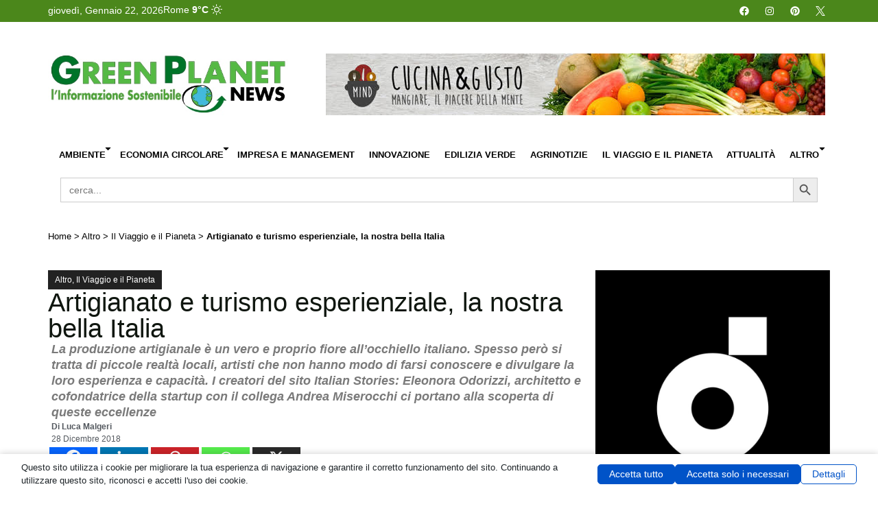

--- FILE ---
content_type: text/html; charset=UTF-8
request_url: https://www.greenplanetnews.it/scopriamo-incentiviamo-turismo-esperienziale/
body_size: 48931
content:
<!doctype html>
<html lang="it-IT" xmlns:og="http://ogp.me/ns#" xmlns:fb="http://ogp.me/ns/fb#">
<head>
	<meta charset="UTF-8">
	<meta name="viewport" content="width=device-width, initial-scale=1">
	<link rel="profile" href="https://gmpg.org/xfn/11">
	<script data-no-optimize="1" data-cfasync="false" data-pagespeed-no-defer>
      window.mhCookie = {"mode":"full-consent","displayMode":"banner","gcmv2":true,"entities":{"cookie":{"mhcookie":"essential","mailpoet_page_view":"marketing","wordpress_test_cookie":"essential","wordpress_logged_in_*":"essential","_ga_*":"analytics","_ga":"analytics","tk_ai":"analytics","euconsent-v2":"unknown","mailpoet_subscriber":"marketing","__stripe_mid":"essential","__gads":"marketing","__gpi":"marketing","cookieyes-consent":"unknown","__eoi":"unknown","_gid":"analytics","wp_lang":"essential","__gsas":"unknown","_gat_gtag_ua_*":"analytics","TESTCOOKIESENABLED":"unknown","hsoffset_post_*":"unknown","last":"unknown","_pctx":"unknown","_pprv":"unknown","_iub_cs-*":"essential","RT":"unknown","_k5a":"unknown","utag_main":"unknown","_hjsessionuser_*":"analytics","_hjsession_*":"essential","pt1-ppid-v2":"unknown","ptechsdepth":"unknown","_pubCommonId":"unknown","_pubCommonId_cst":"unknown","_pubCommonId_last":"unknown","_fbp":"marketing","pubtech-cmp-pcstring":"unknown","cmplz_banner-status":"essential","cmplz_consented_services":"essential","cmplz_functional":"essential","cmplz_marketing":"essential","cmplz_policy_id":"essential","cmplz_preferences":"essential","cmplz_statistics":"essential","cto_bidid":"unknown","cto_bundle":"marketing","wt_rla":"unknown","TAPAD":"unknown","_pk_id*":"analytics","imrworldwide":"unknown","AMP-CONSENT":"unknown","_cb":"unknown","grid":"unknown","melk":"unknown","__utma":"analytics","__utmc":"analytics","__utmz":"analytics","kw_1pc_enableds":"unknown","fqmetered":"unknown","PHPSESSID":"essential","ck":"unknown","perf_*":"unknown","wpo_commented_post":"unknown","comment_author_*":"preferences","comment_author_email_*":"preferences","comment_author_url_*":"preferences","undefined":"essential","wp-settings-*":"essential","wp-settings-time-*":"essential","__stripe_sid":"essential","SLO_G_WPT_TO":"unknown","SLO_GWPT_Show_Hide_tmp":"unknown","SLO_wptGlobTipTmp":"unknown","cookie-*":"unknown","_gcl_au":"marketing","sbjs_migrations":"analytics","sbjs_current_add":"analytics","sbjs_first_add":"analytics","sbjs_current":"analytics","sbjs_first":"analytics","sbjs_udata":"analytics","CookieConsent":"essential","optimizelyEndUserId":"analytics","optimizelySegments":"analytics","optimizelyBuckets":"analytics","isAllow":"unknown","userPreferedPrice":"analytics","isDefaultPriceDisplayPreference":"unknown","pys_start_session":"essential","pys_first_visit":"analytics","pysTrafficSource":"analytics","pys_landing_page":"analytics","last_pysTrafficSource":"unknown","last_pys_landing_page":"unknown","_biz_uid":"unknown","_biz_nA":"unknown","_biz_pendingA":"unknown","_biz_flagsA":"unknown","_monsterinsights_uj":"analytics","mazars-accepted":"unknown","mazars-analytics":"analytics","mazars-marketing":"unknown","__qca":"marketing","fpestid":"preferences","_cq_duid":"unknown","_cq_suid":"unknown","hsoffset_wp-users_*":"unknown","hsoffset_page_*":"unknown","sessionId":"essential","_dd_s":"unknown","_ac_cid":"unknown","__adroll_fpc":"marketing","__ar_v4":"marketing","burst_uid":"analytics","_zero_cc":"unknown","_zero_ss":"unknown","adrdel":"unknown","adrcid":"unknown","acs_3":"unknown","fid":"unknown","_ac_oid":"unknown","__upin":"unknown","ma_vis_id_last_sync_3485699018":"unknown","ma_prevVisId_3485699018":"unknown","ma_id":"unknown","cookielawinfo-checkbox-*":"unknown","sajssdk_2015_cross_new_user":"analytics","sensorsdata2015jssdkcross":"unknown","nspatoken":"essential","dd_cookie_test_154e1e13-5478-4dc5-b678-6733ad4ad15e":"unknown","connectId":"unknown","hsoffset_*":"unknown","TSVB_UID":"unknown","mp_*_mixpanel":"analytics","__mp_opt_in_out_*":"unknown","sift-cookie-management":"unknown","didomi_token":"essential","kmtx_sync":"unknown","kmtx_sync_pi":"unknown","wc_*":"unknown","gclid":"unknown","sf_id":"unknown","sf_session_id.5b9b":"essential","moove_gdpr_popup":"essential","hu-consent":"unknown","coveo_visitorId":"marketing","_sfid_0848":"unknown","_evga_*":"unknown","__kla_id":"unknown","awsccc":"unknown","amcv_*adobeorg":"analytics","aws-token-a-c":"essential","awsd2c-token-c":"essential","_uetmsdns":"unknown","__kla_off":"unknown","__hstc":"marketing","hubspotutk":"marketing","__hs_do_not_track":"essential","_uetsid":"marketing","_uetvid":"marketing","_ama":"unknown","pll_language":"essential","_clck":"marketing","_clsk":"analytics","sib_cuid":"essential","_pk_ses*":"analytics","adp-popup-*":"unknown","pubbleScriptEnabled":"unknown","XsqN\/frTuEqH1LL4rzJ82w":"unknown","__cmpconsent*":"unknown","__cmpcccx71846":"unknown","MicrosoftApplicationsTelemetryDeviceId":"unknown","MicrosoftApplicationsTelemetryFirstLaunchTime":"unknown","ssm_au_c":"unknown","user_device_id":"analytics","user_device_id_timestamp":"analytics","tartaucitron":"unknown","__hssrc":"analytics","__hssc":"essential","advanced_ads_pro_visitor_referrer":"marketing","advanced_ads_page_impressions":"analytics","advanced_ads_visitor":"analytics","_tccl_visitor":"analytics","_tccl_visit":"analytics","_scc_session":"essential","cookieconsent_status":"essential","cookieConsented-analysis":"unknown","cookieConsented-marketing":"unknown","cookieConsented-personalization":"unknown","consentUUID":"unknown","_pxvid":"essential","pxcts":"unknown","_px2":"unknown","*_state":"unknown","tools_opoint_com_inner_bookmarks":"unknown","jatracker_info_pcid":"analytics","_centinel":"unknown","wp-wpml_current_language":"essential","slireg":"unknown","slirequested":"unknown","sliguid":"unknown","_gd*":"unknown","_mkto_trk":"marketing","sc_is_visitor_unique":"analytics","hstcfa*":"unknown","hstcla*":"unknown","hstcmu*":"unknown","hstpn*":"unknown","hstpt*":"unknown","hstcnv*":"unknown","hstcns*":"unknown","ajs_anonymous_id":"analytics","_ml_id":"unknown","theme":"unknown","ruby_newsletter_popup":"unknown","trx_addons_is_retina":"unknown","_parsely_session":"essential","_parsely_visitor":"analytics","sbjs_session":"analytics","amcvs_*adobeorg":"marketing","s_cc":"essential","__utmb":"analytics","s_fid":"unknown","s_sq":"unknown","NAYLOR_PRIVACY":"unknown","CookieNotice.Analytics":"analytics","sputnik_session":"essential","__adblocker":"unknown","_sp_ses*":"analytics","_sp_id*":"analytics","WSS_FullScreenMode":"unknown","country_selector_country_code":"unknown","_ym_uid":"analytics","_ym_d":"analytics","viewed_cookie_policy":"essential","access*":"unknown","__mbl":"unknown","_chartbeat2":"unknown","cookie_consent_user_consent_token":"essential","cookie_consent_level":"unknown","personalize_sync":"unknown","RBUUID":"unknown","syncTimeout":"unknown","_pxde":"essential","ep_user_id":"analytics","ep_session_id":"essential","cx_id":"unknown","resolution":"unknown","usnatUUID":"unknown","LCMRef":"unknown","LCMHistory":"unknown","LCMVisit":"analytics","LCMUserAlias":"analytics","cmpsessid":"unknown","cmpreferrer":"unknown","cmphitorder":"unknown","clever-counter-82800":"analytics","__utmt":"analytics"},"domain":{"www.greenplanetnews.it":"essential","greenplanetnews.it":"essential","fonts.googleapis.com":"media","www.googletagmanager.com":"analytics","cdn.ampproject.org":"media","pagead2.googlesyndication.com":"marketing","fonts.gstatic.com":"media","adsr.4wnetwork.com":"unknown","static.4wnetwork.com":"unknown","static-adsr.4wnetwork.com":"unknown","optimized-by.4wnetwork.com":"unknown","www.youtube.com":"media","secure.gravatar.com":"media","player.vimeo.com":"media","lh3.googleusercontent.com":"unknown","lh6.googleusercontent.com":"unknown","lh5.googleusercontent.com":"unknown","www.googletagservices.com":"unknown","region1.google-analytics.com":"analytics","www.opoint.no":"unknown","avira-pwm-extensions.s3.eu-central-1.amazonaws.com":"unknown","www.google-analytics.com":"analytics","ep1.adtrafficquality.google":"unknown","ep2.adtrafficquality.google":"unknown","securepubads.g.doubleclick.net":"unknown","connect.facebook.net":"marketing","googleads.g.doubleclick.net":"marketing","www.google.com":"media","overbridgenet.com":"unknown","gc.kis.v2.scr.kaspersky-labs.com":"unknown","assets.pinterest.com":"media","log.pinterest.com":"analytics","ff.kis.v2.scr.kaspersky-labs.com":"unknown","static.userguiding.com":"unknown","www.gstatic.com":"unknown","gc.kes.v2.scr.kaspersky-labs.com":"unknown","t.adnpopupblocker.com":"unknown","s.w.org":"unknown","iidnbdjijdkbmajdffnidomddglmieko":"unknown","cdn.prod.uidapi.com":"media","cdn.jsdelivr.net":"functional","cdn.id5-sync.com":"media","id5-sync.com":"unknown","me.kis.v2.scr.kaspersky-labs.com":"unknown","translate.google.com":"unknown","i.ytimg.com":"unknown","infragrid.v.network":"unknown","cdn.growthbook.io":"media","eu1-browse.startpage.com":"unknown","infird.com":"unknown","csi.gstatic.com":"unknown","adblockers.opera-mini.net":"unknown","www.media.enea.it":"media","safeframe.googlesyndication.com":"unknown","www.motodays.it":"unknown","ole.opoint.com":"unknown","data1.pletar.com":"unknown","local.adguard.org":"unknown","secured-pixel.com":"unknown","cavoliamerendakids.it":"unknown","kid4nuokycwjhndv4yioz55q7q0rjmtm.lambda-url.us-east-1.on.aws":"unknown","www.societyforscience.org":"unknown","it.wikipedia.org":"unknown","www.fab-brick.com":"unknown","sdk.userguiding.com":"unknown","user.userguiding.com":"unknown","www.oekotest.de":"unknown","b3e959cccb4f08bf826f3344072dea22.safeframe.googlesyndication.com":"unknown","cams.unipg.it":"unknown","ads.pubmatic.com":"marketing","connectid.analytics.yahoo.com":"analytics","cdn-ima.33across.com":"unknown","invstatic101.creativecdn.com":"unknown","static.criteo.net":"unknown","cdn.prod.euid.eu":"media","ups.analytics.yahoo.com":"analytics","esp.rtbhouse.com":"unknown","gum.criteo.com":"unknown","img.youtube.com":"media","b2497be8e1bf61c2cca446dbc68088a2.safeframe.googlesyndication.com":"unknown","e975cd6901908149cbeda900f297b960.safeframe.googlesyndication.com":"unknown","www.vediamocichiara.it":"unknown","www.ilmiocane.org":"unknown","polyfilljs.org":"unknown","www.aeronautica.difesa.it":"unknown","0113d50cc0aee64546389382c1d2bc13.safeframe.googlesyndication.com":"unknown","r2cdn.perplexity.ai":"unknown","68dd86d48d74cf21ab8b31e5af8bff49.safeframe.googlesyndication.com":"unknown","lib.adhubmedia.com":"unknown","cmp.inmobi.com":"unknown","imasdk.googleapis.com":"unknown","fast.nexx360.io":"unknown","s0.2mdn.net":"unknown","ads.betweendigital.com":"marketing","hb.r2b2.cz":"unknown","cs.admanmedia.com":"unknown","cm.adform.net":"unknown","sync.richaudience.com":"unknown","ad.360yield.com":"marketing","image8.pubmatic.com":"unknown","ib.adnxs.com":"unknown","jadserve.postrelease.com":"unknown","hbx.media.net":"media","ssbsync-global.smartadserver.com":"unknown","6165004f21696b96f202aece981975b4.safeframe.googlesyndication.com":"unknown","pixel.rubiconproject.com":"marketing","ssp-sync.criteo.com":"unknown","visitor.omnitagjs.com":"unknown","srv.kntxy.com":"unknown","sync.ingage.tech":"unknown","prebid.a-mo.net":"unknown","pbs.publishers.tremorhub.com":"unknown","cs.pgammedia.com":"unknown","x.bidswitch.net":"unknown","trc.taboola.com":"unknown","rtb.openx.net":"unknown","cookies.nextmillmedia.com":"unknown","user-sync.alkimi-onboarding.com":"unknown","sync.adkernel.com":"unknown","prebid-match.dotomi.com":"unknown","us.ck-ie.com":"unknown","c8e310c63fe4710383f7d960c0b3f08f.safeframe.googlesyndication.com":"unknown","hit.adhubmedia.com":"unknown","a42bcba9fbc5a2c85ba5d1188da1bb67.safeframe.googlesyndication.com":"unknown","6dfb322b37373eb2ed4da9369f9fa338.safeframe.googlesyndication.com":"unknown","wall.veronafiere.it":"unknown","zerophishing.iaas.checkpoint.com":"unknown"},"resource":[]},"blockedCookieHeaders":false,"functionalBlocked":false,"expiry":"604800","reload":false,"loggingEnabled":true,"multiLanguage":false,"browserLanguage":false,"enabledLanguages":[],"isScanning":false,"siteLanguage":"it","showToggle":true,"workerSrc":"https:\/\/www.greenplanetnews.it\/greenplanet\/mhcookie-worker.js","assetsDir":"https:\/\/www.greenplanetnews.it\/greenplanet\/wp-content\/mhcookie\/","reportEndpoint":"https:\/\/www.greenplanetnews.it\/wp-json\/mhcookie\/v1\/discover","logEndpoint":"https:\/\/www.greenplanetnews.it\/wp-json\/mhcookie\/v1\/log","consentKey":"mhcookie","deviceKey":"mhcookie_device","consentCookie":"mhcookie","preventedCookies":{},"restoreConsent":false,"autoscan":true,"maybeDisabled":false,"extensionDetected":false,"excludedUAs":[]};
      mhCookie.optin = /Europe\/(Vie|Bru|Sof|Zag|Pra|Cop|Tal|Hel|Par|Ber|Ath|Bud|Dub|Rom|Rig|Vil|Lux|Val|Ams|War|Lis|Buc|Bra|Lju|Mad|Sto|Gib|Osl|Vad)|UK\/Lon|Atl\/Rey/i.test(Intl.DateTimeFormat().resolvedOptions().timeZone) || /^(bg|hr|cs|da|nl|et|fi|fr|de|el|hu|ga|it|lv|lt|mt|pl|pt|ro|sk|sl|es|sv)(-|,|$)/i.test((navigator.languages || [navigator.language || navigator.userLanguage]).join(',')) || (/en(-|,|$)/i.test((navigator.languages || [navigator.language || navigator.userLanguage]).join(',')) && (() => { var dateStr = new Date(2020, 0, 2).toLocaleDateString(); return !/^\d{1,2}[\/\.\-]/.test(dateStr) || parseInt(dateStr.match(/^\d+/)[0], 10) > 12; }));
      mhCookie.excludedUA = [].some(
          ua => navigator.userAgent.toLowerCase().includes(ua.trim().toLowerCase())
      );
            mhCookie.cookie=(document.cookie.match(new RegExp(`(?:^|; )${mhCookie.consentCookie}=([^;]*)`))||[])[1]||null;try{mhCookie.userConsent=JSON.parse(atob(mhCookie.cookie))}catch(e){/FBAN|FBAV|Instagram|Twitter|Line|Snapchat|LinkedInApp|WhatsApp|WeChat|Messenger|KAKAOTALK|TikTok|Discord|Skype/.test(navigator.userAgent)||window.top!==window.self?(mhCookie.userConsent=JSON.parse(localStorage.getItem(mhCookie.consentKey))||{groups:[mhCookie.optin?"essential":"all"],services:{cookie:[],domain:[],resource:[]},iab_vendors:[],expiry:0},mhCookie.restoreConsent=!0):mhCookie.userConsent={groups:[mhCookie.optin?"essential":"all"],services:{cookie:[],domain:[],resource:[]},iab_vendors:[],expiry:0}}mhCookie.userConsent&&mhCookie.userConsent.services&&!mhCookie.userConsent.services.resource&&(mhCookie.userConsent.services.resource=[]);                                                "serviceWorker"in navigator&&mhCookie.optin?navigator.serviceWorker.register(mhCookie.workerSrc,{scope:"/"}).then(e=>{navigator.serviceWorker.controller?navigator.serviceWorker.controller.postMessage({type:"SEND_DATA",cookieConsent:mhCookie}):navigator.serviceWorker.addEventListener("controllerchange",()=>{navigator.serviceWorker.controller&&navigator.serviceWorker.controller.postMessage({type:"SEND_DATA",cookieConsent:mhCookie})}),navigator.serviceWorker.addEventListener("message",e=>{e=e.data;e&&e.action&&("mhCookieExtensionDetected"===e.action&&(mhCookie.extensionDetected=!0),"mhCookieFunctionalBlocked"===e.action?mhCookie.functionalBlocked=!0:("mhCookieScriptBlocked"===e.action||"mhMaybeCookieScriptBlocked"===e.action&&document.querySelector('script[data-mhcookie-src="'+e.url+'"]'))&&(mhCookie.reload=!0))})}).catch(e=>{console.log(e),mhcookie_csp_fallback()}):mhcookie_csp_fallback();                  function mhcookie_csp_fallback(){if(mhCookie.optin&&!mhCookie.excludedUA&&!mhCookie.isScanning){console.log("Must-Have Cookie: CSP Fallback"),mhCookie.reload=!0;let o="",s="'self' 'unsafe-inline' 'unsafe-eval' blob: data: ";const t=[];var e,n=new RegExp("(?<=^|\\.)[^.]+\\.(gov|edu|mil|co?m?|net|org|biz|info|name|pro|aero|jobs|museum|travel)\\.(uk|au|nz|in|sg|hk|my|ph|th|id|vn|tw|kr|jp|br|mx|za|il|eu|us|ar|pe|uy|co|ae|qa|pk|sa|eg|ma|ke|ng|tz|gh|ci|ug|rw|dz|et|cm|sn|sd|mg|ao|na|bw|gq|mw|sc|sz|ls|zm|mu|mz|bw|sl|lr|gw|gm|cg|cd|ga|tg|bj|gf|dj|re|yt|mq|bl|mf|pm|wf|pf|nc|tf|ai|gi|ms|tc|vg|ky|bm|io|sh|ac|gg|je|cx|cc|pn|fk|gs|hm|nf)\\b","i");if(!mhCookie.userConsent.groups.includes("all")){for(host in mhCookie.entities.domain)(mhCookie.userConsent.groups.includes(mhCookie.entities.domain[host])||mhCookie.userConsent.services.domain.includes(host))&&((e=host.match(n))?t.push("*."+e[0]):(e=host.split("."),t.push("*."+e.slice(-2).join("."))),t.push(host));s+=t.join(" ")+";",["default-src","script-src","style-src","img-src","connect-src","font-src","object-src","media-src","frame-src","worker-src","prefetch-src"].forEach(function(e){o+=e+" "+s});var i=document.createElement("meta");i.httpEquiv="Content-Security-Policy",i.content=o,document.getElementsByTagName("head")[0].appendChild(i)}}}      
            function gtag(){dataLayer.push(arguments)}window.dataLayer=window.dataLayer||[],mhCookie.consentTypes={ad_storage:mhCookie.optin?"denied":"granted",ad_user_data:mhCookie.optin?"denied":"granted",ad_personalization:mhCookie.optin?"denied":"granted",analytics_storage:mhCookie.optin?"denied":"granted",functionality_storage:mhCookie.optin?"denied":"granted",personalization_storage:mhCookie.optin?"denied":"granted",security_storage:"granted"},gtag("consent","default",mhCookie.consentTypes);      </script><script src="https://www.greenplanetnews.it/greenplanet/wp-content/plugins/must-have-cookie/assets/js/script.js?v=ce37e32b1371eba120983b4c5c561c6a" data-no-optimize="1" data-cfasync="false" data-no-defer data-pagespeed-no-defer></script><meta name='robots' content='index, follow, max-image-preview:large, max-snippet:-1, max-video-preview:-1' />
	<style>img:is([sizes="auto" i], [sizes^="auto," i]) { contain-intrinsic-size: 3000px 1500px }</style>
	
	<!-- This site is optimized with the Yoast SEO plugin v26.8 - https://yoast.com/product/yoast-seo-wordpress/ -->
	<title>Artigianato e turismo esperienziale, la nostra bella Italia</title>
	<meta name="description" content="Scopriamo e incentiviamo il turismo esperienziale: Italian Stories apre al turismo il mondo delle imprese artigiane." />
	<link rel="canonical" href="https://www.greenplanetnews.it/scopriamo-incentiviamo-turismo-esperienziale/" />
	<meta property="og:locale" content="it_IT" />
	<meta property="og:type" content="article" />
	<meta property="og:title" content="Artigianato e turismo esperienziale, la nostra bella Italia" />
	<meta property="og:description" content="Scopriamo e incentiviamo il turismo esperienziale: Italian Stories apre al turismo il mondo delle imprese artigiane." />
	<meta property="og:url" content="https://www.greenplanetnews.it/scopriamo-incentiviamo-turismo-esperienziale/" />
	<meta property="og:site_name" content="Green Planet News" />
	<meta property="article:published_time" content="2018-12-28T07:15:08+00:00" />
	<meta property="article:modified_time" content="2024-01-22T07:50:36+00:00" />
	<meta property="og:image" content="https://www.greenplanetnews.it/greenplanet/wp-content/uploads/2024/01/Italian-Stories-e1545984969856-1.jpg" />
	<meta property="og:image:width" content="800" />
	<meta property="og:image:height" content="367" />
	<meta property="og:image:type" content="image/jpeg" />
	<meta name="author" content="Luca Malgeri" />
	<meta name="twitter:card" content="summary_large_image" />
	<meta name="twitter:label1" content="Scritto da" />
	<meta name="twitter:data1" content="Luca Malgeri" />
	<meta name="twitter:label2" content="Tempo di lettura stimato" />
	<meta name="twitter:data2" content="3 minuti" />
	<!-- / Yoast SEO plugin. -->


<link rel='dns-prefetch' href='//www.googletagmanager.com' />
<link rel="alternate" type="application/rss+xml" title="Green Planet News &raquo; Feed" href="https://www.greenplanetnews.it/feed/" />
<link rel="alternate" type="application/rss+xml" title="Green Planet News &raquo; Feed dei commenti" href="https://www.greenplanetnews.it/comments/feed/" />
<link rel="alternate" type="application/rss+xml" title="Green Planet News &raquo; Artigianato e turismo esperienziale, la nostra bella Italia Feed dei commenti" href="https://www.greenplanetnews.it/scopriamo-incentiviamo-turismo-esperienziale/feed/" />
<script>
window._wpemojiSettings = {"baseUrl":"https:\/\/s.w.org\/images\/core\/emoji\/16.0.1\/72x72\/","ext":".png","svgUrl":"https:\/\/s.w.org\/images\/core\/emoji\/16.0.1\/svg\/","svgExt":".svg","source":{"concatemoji":"https:\/\/www.greenplanetnews.it\/greenplanet\/wp-includes\/js\/wp-emoji-release.min.js?ver=6.8.3"}};
/*! This file is auto-generated */
!function(s,n){var o,i,e;function c(e){try{var t={supportTests:e,timestamp:(new Date).valueOf()};sessionStorage.setItem(o,JSON.stringify(t))}catch(e){}}function p(e,t,n){e.clearRect(0,0,e.canvas.width,e.canvas.height),e.fillText(t,0,0);var t=new Uint32Array(e.getImageData(0,0,e.canvas.width,e.canvas.height).data),a=(e.clearRect(0,0,e.canvas.width,e.canvas.height),e.fillText(n,0,0),new Uint32Array(e.getImageData(0,0,e.canvas.width,e.canvas.height).data));return t.every(function(e,t){return e===a[t]})}function u(e,t){e.clearRect(0,0,e.canvas.width,e.canvas.height),e.fillText(t,0,0);for(var n=e.getImageData(16,16,1,1),a=0;a<n.data.length;a++)if(0!==n.data[a])return!1;return!0}function f(e,t,n,a){switch(t){case"flag":return n(e,"\ud83c\udff3\ufe0f\u200d\u26a7\ufe0f","\ud83c\udff3\ufe0f\u200b\u26a7\ufe0f")?!1:!n(e,"\ud83c\udde8\ud83c\uddf6","\ud83c\udde8\u200b\ud83c\uddf6")&&!n(e,"\ud83c\udff4\udb40\udc67\udb40\udc62\udb40\udc65\udb40\udc6e\udb40\udc67\udb40\udc7f","\ud83c\udff4\u200b\udb40\udc67\u200b\udb40\udc62\u200b\udb40\udc65\u200b\udb40\udc6e\u200b\udb40\udc67\u200b\udb40\udc7f");case"emoji":return!a(e,"\ud83e\udedf")}return!1}function g(e,t,n,a){var r="undefined"!=typeof WorkerGlobalScope&&self instanceof WorkerGlobalScope?new OffscreenCanvas(300,150):s.createElement("canvas"),o=r.getContext("2d",{willReadFrequently:!0}),i=(o.textBaseline="top",o.font="600 32px Arial",{});return e.forEach(function(e){i[e]=t(o,e,n,a)}),i}function t(e){var t=s.createElement("script");t.src=e,t.defer=!0,s.head.appendChild(t)}"undefined"!=typeof Promise&&(o="wpEmojiSettingsSupports",i=["flag","emoji"],n.supports={everything:!0,everythingExceptFlag:!0},e=new Promise(function(e){s.addEventListener("DOMContentLoaded",e,{once:!0})}),new Promise(function(t){var n=function(){try{var e=JSON.parse(sessionStorage.getItem(o));if("object"==typeof e&&"number"==typeof e.timestamp&&(new Date).valueOf()<e.timestamp+604800&&"object"==typeof e.supportTests)return e.supportTests}catch(e){}return null}();if(!n){if("undefined"!=typeof Worker&&"undefined"!=typeof OffscreenCanvas&&"undefined"!=typeof URL&&URL.createObjectURL&&"undefined"!=typeof Blob)try{var e="postMessage("+g.toString()+"("+[JSON.stringify(i),f.toString(),p.toString(),u.toString()].join(",")+"));",a=new Blob([e],{type:"text/javascript"}),r=new Worker(URL.createObjectURL(a),{name:"wpTestEmojiSupports"});return void(r.onmessage=function(e){c(n=e.data),r.terminate(),t(n)})}catch(e){}c(n=g(i,f,p,u))}t(n)}).then(function(e){for(var t in e)n.supports[t]=e[t],n.supports.everything=n.supports.everything&&n.supports[t],"flag"!==t&&(n.supports.everythingExceptFlag=n.supports.everythingExceptFlag&&n.supports[t]);n.supports.everythingExceptFlag=n.supports.everythingExceptFlag&&!n.supports.flag,n.DOMReady=!1,n.readyCallback=function(){n.DOMReady=!0}}).then(function(){return e}).then(function(){var e;n.supports.everything||(n.readyCallback(),(e=n.source||{}).concatemoji?t(e.concatemoji):e.wpemoji&&e.twemoji&&(t(e.twemoji),t(e.wpemoji)))}))}((window,document),window._wpemojiSettings);
</script>
<link rel='stylesheet' id='dce-animations-css' href='https://www.greenplanetnews.it/greenplanet/wp-content/plugins/dynamic-content-for-elementor/assets/css/animations.css?ver=3.3.16' media='all' />
<style id='wp-emoji-styles-inline-css'>

	img.wp-smiley, img.emoji {
		display: inline !important;
		border: none !important;
		box-shadow: none !important;
		height: 1em !important;
		width: 1em !important;
		margin: 0 0.07em !important;
		vertical-align: -0.1em !important;
		background: none !important;
		padding: 0 !important;
	}
</style>
<link rel='stylesheet' id='wp-block-library-css' href='https://www.greenplanetnews.it/greenplanet/wp-includes/css/dist/block-library/style.min.css?ver=6.8.3' media='all' />
<style id='pdfemb-pdf-embedder-viewer-style-inline-css'>
.wp-block-pdfemb-pdf-embedder-viewer{max-width:none}

</style>
<style id='global-styles-inline-css'>
:root{--wp--preset--aspect-ratio--square: 1;--wp--preset--aspect-ratio--4-3: 4/3;--wp--preset--aspect-ratio--3-4: 3/4;--wp--preset--aspect-ratio--3-2: 3/2;--wp--preset--aspect-ratio--2-3: 2/3;--wp--preset--aspect-ratio--16-9: 16/9;--wp--preset--aspect-ratio--9-16: 9/16;--wp--preset--color--black: #000000;--wp--preset--color--cyan-bluish-gray: #abb8c3;--wp--preset--color--white: #ffffff;--wp--preset--color--pale-pink: #f78da7;--wp--preset--color--vivid-red: #cf2e2e;--wp--preset--color--luminous-vivid-orange: #ff6900;--wp--preset--color--luminous-vivid-amber: #fcb900;--wp--preset--color--light-green-cyan: #7bdcb5;--wp--preset--color--vivid-green-cyan: #00d084;--wp--preset--color--pale-cyan-blue: #8ed1fc;--wp--preset--color--vivid-cyan-blue: #0693e3;--wp--preset--color--vivid-purple: #9b51e0;--wp--preset--gradient--vivid-cyan-blue-to-vivid-purple: linear-gradient(135deg,rgba(6,147,227,1) 0%,rgb(155,81,224) 100%);--wp--preset--gradient--light-green-cyan-to-vivid-green-cyan: linear-gradient(135deg,rgb(122,220,180) 0%,rgb(0,208,130) 100%);--wp--preset--gradient--luminous-vivid-amber-to-luminous-vivid-orange: linear-gradient(135deg,rgba(252,185,0,1) 0%,rgba(255,105,0,1) 100%);--wp--preset--gradient--luminous-vivid-orange-to-vivid-red: linear-gradient(135deg,rgba(255,105,0,1) 0%,rgb(207,46,46) 100%);--wp--preset--gradient--very-light-gray-to-cyan-bluish-gray: linear-gradient(135deg,rgb(238,238,238) 0%,rgb(169,184,195) 100%);--wp--preset--gradient--cool-to-warm-spectrum: linear-gradient(135deg,rgb(74,234,220) 0%,rgb(151,120,209) 20%,rgb(207,42,186) 40%,rgb(238,44,130) 60%,rgb(251,105,98) 80%,rgb(254,248,76) 100%);--wp--preset--gradient--blush-light-purple: linear-gradient(135deg,rgb(255,206,236) 0%,rgb(152,150,240) 100%);--wp--preset--gradient--blush-bordeaux: linear-gradient(135deg,rgb(254,205,165) 0%,rgb(254,45,45) 50%,rgb(107,0,62) 100%);--wp--preset--gradient--luminous-dusk: linear-gradient(135deg,rgb(255,203,112) 0%,rgb(199,81,192) 50%,rgb(65,88,208) 100%);--wp--preset--gradient--pale-ocean: linear-gradient(135deg,rgb(255,245,203) 0%,rgb(182,227,212) 50%,rgb(51,167,181) 100%);--wp--preset--gradient--electric-grass: linear-gradient(135deg,rgb(202,248,128) 0%,rgb(113,206,126) 100%);--wp--preset--gradient--midnight: linear-gradient(135deg,rgb(2,3,129) 0%,rgb(40,116,252) 100%);--wp--preset--font-size--small: 13px;--wp--preset--font-size--medium: 20px;--wp--preset--font-size--large: 36px;--wp--preset--font-size--x-large: 42px;--wp--preset--spacing--20: 0.44rem;--wp--preset--spacing--30: 0.67rem;--wp--preset--spacing--40: 1rem;--wp--preset--spacing--50: 1.5rem;--wp--preset--spacing--60: 2.25rem;--wp--preset--spacing--70: 3.38rem;--wp--preset--spacing--80: 5.06rem;--wp--preset--shadow--natural: 6px 6px 9px rgba(0, 0, 0, 0.2);--wp--preset--shadow--deep: 12px 12px 50px rgba(0, 0, 0, 0.4);--wp--preset--shadow--sharp: 6px 6px 0px rgba(0, 0, 0, 0.2);--wp--preset--shadow--outlined: 6px 6px 0px -3px rgba(255, 255, 255, 1), 6px 6px rgba(0, 0, 0, 1);--wp--preset--shadow--crisp: 6px 6px 0px rgba(0, 0, 0, 1);}:root { --wp--style--global--content-size: 800px;--wp--style--global--wide-size: 1200px; }:where(body) { margin: 0; }.wp-site-blocks > .alignleft { float: left; margin-right: 2em; }.wp-site-blocks > .alignright { float: right; margin-left: 2em; }.wp-site-blocks > .aligncenter { justify-content: center; margin-left: auto; margin-right: auto; }:where(.wp-site-blocks) > * { margin-block-start: 24px; margin-block-end: 0; }:where(.wp-site-blocks) > :first-child { margin-block-start: 0; }:where(.wp-site-blocks) > :last-child { margin-block-end: 0; }:root { --wp--style--block-gap: 24px; }:root :where(.is-layout-flow) > :first-child{margin-block-start: 0;}:root :where(.is-layout-flow) > :last-child{margin-block-end: 0;}:root :where(.is-layout-flow) > *{margin-block-start: 24px;margin-block-end: 0;}:root :where(.is-layout-constrained) > :first-child{margin-block-start: 0;}:root :where(.is-layout-constrained) > :last-child{margin-block-end: 0;}:root :where(.is-layout-constrained) > *{margin-block-start: 24px;margin-block-end: 0;}:root :where(.is-layout-flex){gap: 24px;}:root :where(.is-layout-grid){gap: 24px;}.is-layout-flow > .alignleft{float: left;margin-inline-start: 0;margin-inline-end: 2em;}.is-layout-flow > .alignright{float: right;margin-inline-start: 2em;margin-inline-end: 0;}.is-layout-flow > .aligncenter{margin-left: auto !important;margin-right: auto !important;}.is-layout-constrained > .alignleft{float: left;margin-inline-start: 0;margin-inline-end: 2em;}.is-layout-constrained > .alignright{float: right;margin-inline-start: 2em;margin-inline-end: 0;}.is-layout-constrained > .aligncenter{margin-left: auto !important;margin-right: auto !important;}.is-layout-constrained > :where(:not(.alignleft):not(.alignright):not(.alignfull)){max-width: var(--wp--style--global--content-size);margin-left: auto !important;margin-right: auto !important;}.is-layout-constrained > .alignwide{max-width: var(--wp--style--global--wide-size);}body .is-layout-flex{display: flex;}.is-layout-flex{flex-wrap: wrap;align-items: center;}.is-layout-flex > :is(*, div){margin: 0;}body .is-layout-grid{display: grid;}.is-layout-grid > :is(*, div){margin: 0;}body{padding-top: 0px;padding-right: 0px;padding-bottom: 0px;padding-left: 0px;}a:where(:not(.wp-element-button)){text-decoration: underline;}:root :where(.wp-element-button, .wp-block-button__link){background-color: #32373c;border-width: 0;color: #fff;font-family: inherit;font-size: inherit;line-height: inherit;padding: calc(0.667em + 2px) calc(1.333em + 2px);text-decoration: none;}.has-black-color{color: var(--wp--preset--color--black) !important;}.has-cyan-bluish-gray-color{color: var(--wp--preset--color--cyan-bluish-gray) !important;}.has-white-color{color: var(--wp--preset--color--white) !important;}.has-pale-pink-color{color: var(--wp--preset--color--pale-pink) !important;}.has-vivid-red-color{color: var(--wp--preset--color--vivid-red) !important;}.has-luminous-vivid-orange-color{color: var(--wp--preset--color--luminous-vivid-orange) !important;}.has-luminous-vivid-amber-color{color: var(--wp--preset--color--luminous-vivid-amber) !important;}.has-light-green-cyan-color{color: var(--wp--preset--color--light-green-cyan) !important;}.has-vivid-green-cyan-color{color: var(--wp--preset--color--vivid-green-cyan) !important;}.has-pale-cyan-blue-color{color: var(--wp--preset--color--pale-cyan-blue) !important;}.has-vivid-cyan-blue-color{color: var(--wp--preset--color--vivid-cyan-blue) !important;}.has-vivid-purple-color{color: var(--wp--preset--color--vivid-purple) !important;}.has-black-background-color{background-color: var(--wp--preset--color--black) !important;}.has-cyan-bluish-gray-background-color{background-color: var(--wp--preset--color--cyan-bluish-gray) !important;}.has-white-background-color{background-color: var(--wp--preset--color--white) !important;}.has-pale-pink-background-color{background-color: var(--wp--preset--color--pale-pink) !important;}.has-vivid-red-background-color{background-color: var(--wp--preset--color--vivid-red) !important;}.has-luminous-vivid-orange-background-color{background-color: var(--wp--preset--color--luminous-vivid-orange) !important;}.has-luminous-vivid-amber-background-color{background-color: var(--wp--preset--color--luminous-vivid-amber) !important;}.has-light-green-cyan-background-color{background-color: var(--wp--preset--color--light-green-cyan) !important;}.has-vivid-green-cyan-background-color{background-color: var(--wp--preset--color--vivid-green-cyan) !important;}.has-pale-cyan-blue-background-color{background-color: var(--wp--preset--color--pale-cyan-blue) !important;}.has-vivid-cyan-blue-background-color{background-color: var(--wp--preset--color--vivid-cyan-blue) !important;}.has-vivid-purple-background-color{background-color: var(--wp--preset--color--vivid-purple) !important;}.has-black-border-color{border-color: var(--wp--preset--color--black) !important;}.has-cyan-bluish-gray-border-color{border-color: var(--wp--preset--color--cyan-bluish-gray) !important;}.has-white-border-color{border-color: var(--wp--preset--color--white) !important;}.has-pale-pink-border-color{border-color: var(--wp--preset--color--pale-pink) !important;}.has-vivid-red-border-color{border-color: var(--wp--preset--color--vivid-red) !important;}.has-luminous-vivid-orange-border-color{border-color: var(--wp--preset--color--luminous-vivid-orange) !important;}.has-luminous-vivid-amber-border-color{border-color: var(--wp--preset--color--luminous-vivid-amber) !important;}.has-light-green-cyan-border-color{border-color: var(--wp--preset--color--light-green-cyan) !important;}.has-vivid-green-cyan-border-color{border-color: var(--wp--preset--color--vivid-green-cyan) !important;}.has-pale-cyan-blue-border-color{border-color: var(--wp--preset--color--pale-cyan-blue) !important;}.has-vivid-cyan-blue-border-color{border-color: var(--wp--preset--color--vivid-cyan-blue) !important;}.has-vivid-purple-border-color{border-color: var(--wp--preset--color--vivid-purple) !important;}.has-vivid-cyan-blue-to-vivid-purple-gradient-background{background: var(--wp--preset--gradient--vivid-cyan-blue-to-vivid-purple) !important;}.has-light-green-cyan-to-vivid-green-cyan-gradient-background{background: var(--wp--preset--gradient--light-green-cyan-to-vivid-green-cyan) !important;}.has-luminous-vivid-amber-to-luminous-vivid-orange-gradient-background{background: var(--wp--preset--gradient--luminous-vivid-amber-to-luminous-vivid-orange) !important;}.has-luminous-vivid-orange-to-vivid-red-gradient-background{background: var(--wp--preset--gradient--luminous-vivid-orange-to-vivid-red) !important;}.has-very-light-gray-to-cyan-bluish-gray-gradient-background{background: var(--wp--preset--gradient--very-light-gray-to-cyan-bluish-gray) !important;}.has-cool-to-warm-spectrum-gradient-background{background: var(--wp--preset--gradient--cool-to-warm-spectrum) !important;}.has-blush-light-purple-gradient-background{background: var(--wp--preset--gradient--blush-light-purple) !important;}.has-blush-bordeaux-gradient-background{background: var(--wp--preset--gradient--blush-bordeaux) !important;}.has-luminous-dusk-gradient-background{background: var(--wp--preset--gradient--luminous-dusk) !important;}.has-pale-ocean-gradient-background{background: var(--wp--preset--gradient--pale-ocean) !important;}.has-electric-grass-gradient-background{background: var(--wp--preset--gradient--electric-grass) !important;}.has-midnight-gradient-background{background: var(--wp--preset--gradient--midnight) !important;}.has-small-font-size{font-size: var(--wp--preset--font-size--small) !important;}.has-medium-font-size{font-size: var(--wp--preset--font-size--medium) !important;}.has-large-font-size{font-size: var(--wp--preset--font-size--large) !important;}.has-x-large-font-size{font-size: var(--wp--preset--font-size--x-large) !important;}
:root :where(.wp-block-pullquote){font-size: 1.5em;line-height: 1.6;}
</style>
<link rel='stylesheet' id='wpa-css-css' href='https://www.greenplanetnews.it/greenplanet/wp-content/plugins/honeypot/includes/css/wpa.css?ver=2.3.04' media='all' />
<link rel='stylesheet' id='ivory-search-styles-css' href='https://www.greenplanetnews.it/greenplanet/wp-content/plugins/add-search-to-menu/public/css/ivory-search.min.css?ver=5.5.13' media='all' />
<link rel='stylesheet' id='hello-elementor-css' href='https://www.greenplanetnews.it/greenplanet/wp-content/themes/hello-elementor/assets/css/reset.css?ver=3.4.5' media='all' />
<link rel='stylesheet' id='hello-elementor-theme-style-css' href='https://www.greenplanetnews.it/greenplanet/wp-content/themes/hello-elementor/assets/css/theme.css?ver=3.4.5' media='all' />
<link rel='stylesheet' id='hello-elementor-header-footer-css' href='https://www.greenplanetnews.it/greenplanet/wp-content/themes/hello-elementor/assets/css/header-footer.css?ver=3.4.5' media='all' />
<link rel='stylesheet' id='elementor-frontend-css' href='https://www.greenplanetnews.it/greenplanet/wp-content/plugins/elementor/assets/css/frontend.min.css?ver=3.33.6' media='all' />
<link rel='stylesheet' id='elementor-post-45285-css' href='https://www.greenplanetnews.it/greenplanet/wp-content/uploads/elementor/css/post-45285.css?ver=1768980091' media='all' />
<link rel='stylesheet' id='widget-heading-css' href='https://www.greenplanetnews.it/greenplanet/wp-content/plugins/elementor/assets/css/widget-heading.min.css?ver=3.33.6' media='all' />
<link rel='stylesheet' id='bdt-uikit-css' href='https://www.greenplanetnews.it/greenplanet/wp-content/plugins/bdthemes-element-pack/assets/css/bdt-uikit.css?ver=3.21.7' media='all' />
<link rel='stylesheet' id='ep-helper-css' href='https://www.greenplanetnews.it/greenplanet/wp-content/plugins/bdthemes-element-pack/assets/css/ep-helper.css?ver=8.5.0' media='all' />
<link rel='stylesheet' id='ep-weather-css' href='https://www.greenplanetnews.it/greenplanet/wp-content/plugins/bdthemes-element-pack/assets/css/ep-weather.css?ver=8.5.0' media='all' />
<link rel='stylesheet' id='widget-social-icons-css' href='https://www.greenplanetnews.it/greenplanet/wp-content/plugins/elementor/assets/css/widget-social-icons.min.css?ver=3.33.6' media='all' />
<link rel='stylesheet' id='e-apple-webkit-css' href='https://www.greenplanetnews.it/greenplanet/wp-content/plugins/elementor/assets/css/conditionals/apple-webkit.min.css?ver=3.33.6' media='all' />
<link rel='stylesheet' id='ep-offcanvas-css' href='https://www.greenplanetnews.it/greenplanet/wp-content/plugins/bdthemes-element-pack/assets/css/ep-offcanvas.css?ver=8.5.0' media='all' />
<link rel='stylesheet' id='widget-image-css' href='https://www.greenplanetnews.it/greenplanet/wp-content/plugins/elementor/assets/css/widget-image.min.css?ver=3.33.6' media='all' />
<link rel='stylesheet' id='e-sticky-css' href='https://www.greenplanetnews.it/greenplanet/wp-content/plugins/elementor-pro/assets/css/modules/sticky.min.css?ver=3.33.2' media='all' />
<link rel='stylesheet' id='widget-nav-menu-css' href='https://www.greenplanetnews.it/greenplanet/wp-content/plugins/elementor-pro/assets/css/widget-nav-menu.min.css?ver=3.33.2' media='all' />
<link rel='stylesheet' id='widget-posts-css' href='https://www.greenplanetnews.it/greenplanet/wp-content/plugins/elementor-pro/assets/css/widget-posts.min.css?ver=3.33.2' media='all' />
<link rel='stylesheet' id='widget-divider-css' href='https://www.greenplanetnews.it/greenplanet/wp-content/plugins/elementor/assets/css/widget-divider.min.css?ver=3.33.6' media='all' />
<link rel='stylesheet' id='e-animation-pop-css' href='https://www.greenplanetnews.it/greenplanet/wp-content/plugins/elementor/assets/lib/animations/styles/e-animation-pop.min.css?ver=3.33.6' media='all' />
<link rel='stylesheet' id='e-motion-fx-css' href='https://www.greenplanetnews.it/greenplanet/wp-content/plugins/elementor-pro/assets/css/modules/motion-fx.min.css?ver=3.33.2' media='all' />
<link rel='stylesheet' id='widget-breadcrumbs-css' href='https://www.greenplanetnews.it/greenplanet/wp-content/plugins/elementor-pro/assets/css/widget-breadcrumbs.min.css?ver=3.33.2' media='all' />
<link rel='stylesheet' id='widget-post-info-css' href='https://www.greenplanetnews.it/greenplanet/wp-content/plugins/elementor-pro/assets/css/widget-post-info.min.css?ver=3.33.2' media='all' />
<link rel='stylesheet' id='widget-icon-list-css' href='https://www.greenplanetnews.it/greenplanet/wp-content/plugins/elementor/assets/css/widget-icon-list.min.css?ver=3.33.6' media='all' />
<link rel='stylesheet' id='widget-form-css' href='https://www.greenplanetnews.it/greenplanet/wp-content/plugins/elementor-pro/assets/css/widget-form.min.css?ver=3.33.2' media='all' />
<link rel='stylesheet' id='dashicons-css' href='https://www.greenplanetnews.it/greenplanet/wp-includes/css/dashicons.min.css?ver=6.8.3' media='all' />
<link rel='stylesheet' id='elementor-post-47042-css' href='https://www.greenplanetnews.it/greenplanet/wp-content/uploads/elementor/css/post-47042.css?ver=1768980092' media='all' />
<link rel='stylesheet' id='elementor-post-47260-css' href='https://www.greenplanetnews.it/greenplanet/wp-content/uploads/elementor/css/post-47260.css?ver=1768980092' media='all' />
<link rel='stylesheet' id='elementor-post-168099-css' href='https://www.greenplanetnews.it/greenplanet/wp-content/uploads/elementor/css/post-168099.css?ver=1768980093' media='all' />
<link rel='stylesheet' id='heateor_sss_frontend_css-css' href='https://www.greenplanetnews.it/greenplanet/wp-content/plugins/sassy-social-share/public/css/sassy-social-share-public.css?ver=3.3.79' media='all' />
<style id='heateor_sss_frontend_css-inline-css'>
.heateor_sss_button_instagram span.heateor_sss_svg,a.heateor_sss_instagram span.heateor_sss_svg{background:radial-gradient(circle at 30% 107%,#fdf497 0,#fdf497 5%,#fd5949 45%,#d6249f 60%,#285aeb 90%)}.heateor_sss_horizontal_sharing .heateor_sss_svg,.heateor_sss_standard_follow_icons_container .heateor_sss_svg{color:#fff;border-width:0px;border-style:solid;border-color:transparent}.heateor_sss_horizontal_sharing .heateorSssTCBackground{color:#666}.heateor_sss_horizontal_sharing span.heateor_sss_svg:hover,.heateor_sss_standard_follow_icons_container span.heateor_sss_svg:hover{border-color:transparent;}.heateor_sss_vertical_sharing span.heateor_sss_svg,.heateor_sss_floating_follow_icons_container span.heateor_sss_svg{color:#fff;border-width:0px;border-style:solid;border-color:transparent;}.heateor_sss_vertical_sharing .heateorSssTCBackground{color:#666;}.heateor_sss_vertical_sharing span.heateor_sss_svg:hover,.heateor_sss_floating_follow_icons_container span.heateor_sss_svg:hover{border-color:transparent;}@media screen and (max-width:783px) {.heateor_sss_vertical_sharing{display:none!important}}div.heateor_sss_mobile_footer{display:none;}@media screen and (max-width:783px){div.heateor_sss_bottom_sharing .heateorSssTCBackground{background-color:white}div.heateor_sss_bottom_sharing{width:100%!important;left:0!important;}div.heateor_sss_bottom_sharing a{width:16.666666666667% !important;}div.heateor_sss_bottom_sharing .heateor_sss_svg{width: 100% !important;}div.heateor_sss_bottom_sharing div.heateorSssTotalShareCount{font-size:1em!important;line-height:21px!important}div.heateor_sss_bottom_sharing div.heateorSssTotalShareText{font-size:.7em!important;line-height:0px!important}div.heateor_sss_mobile_footer{display:block;height:30px;}.heateor_sss_bottom_sharing{padding:0!important;display:block!important;width:auto!important;bottom:-2px!important;top: auto!important;}.heateor_sss_bottom_sharing .heateor_sss_square_count{line-height:inherit;}.heateor_sss_bottom_sharing .heateorSssSharingArrow{display:none;}.heateor_sss_bottom_sharing .heateorSssTCBackground{margin-right:1.1em!important}}
</style>
<link rel='stylesheet' id='mhcookie-css' href='https://www.greenplanetnews.it/greenplanet/wp-content/mhcookie/styles.css?ver=1258878132451a84c2780364fee27239' media='all' />
<link rel='stylesheet' id='elementor-gf-roboto-css' href='https://fonts.googleapis.com/css?family=Roboto:100,100italic,200,200italic,300,300italic,400,400italic,500,500italic,600,600italic,700,700italic,800,800italic,900,900italic&#038;display=swap' media='all' />
<link rel='stylesheet' id='elementor-gf-robotoslab-css' href='https://fonts.googleapis.com/css?family=Roboto+Slab:100,100italic,200,200italic,300,300italic,400,400italic,500,500italic,600,600italic,700,700italic,800,800italic,900,900italic&#038;display=swap' media='all' />
<link rel='stylesheet' id='elementor-gf-robotocondensed-css' href='https://fonts.googleapis.com/css?family=Roboto+Condensed:100,100italic,200,200italic,300,300italic,400,400italic,500,500italic,600,600italic,700,700italic,800,800italic,900,900italic&#038;display=swap' media='all' />
<link rel='stylesheet' id='elementor-gf-opensans-css' href='https://fonts.googleapis.com/css?family=Open+Sans:100,100italic,200,200italic,300,300italic,400,400italic,500,500italic,600,600italic,700,700italic,800,800italic,900,900italic&#038;display=swap' media='all' />
<link rel='stylesheet' id='elementor-gf-robotoflex-css' href='https://fonts.googleapis.com/css?family=Roboto+Flex:100,100italic,200,200italic,300,300italic,400,400italic,500,500italic,600,600italic,700,700italic,800,800italic,900,900italic&#038;display=swap' media='all' />
<script src="https://www.greenplanetnews.it/greenplanet/wp-content/plugins/must-have-cookie/assets/js/compatibility.js?ver=6ab5bada" id="mhcookie-compatibility-js"></script>
<script src="https://www.greenplanetnews.it/greenplanet/wp-includes/js/jquery/jquery.min.js?ver=3.7.1" id="jquery-core-js"></script>
<script src="https://www.greenplanetnews.it/greenplanet/wp-includes/js/jquery/jquery-migrate.min.js?ver=3.4.1" id="jquery-migrate-js"></script>

<!-- Snippet del tag Google (gtag.js) aggiunto da Site Kit -->
<!-- Snippet Google Analytics aggiunto da Site Kit -->
<script src="https://www.googletagmanager.com/gtag/js?id=GT-T9C7X6V" id="google_gtagjs-js" async></script>
<script id="google_gtagjs-js-after">
window.dataLayer = window.dataLayer || [];function gtag(){dataLayer.push(arguments);}
gtag("set","linker",{"domains":["www.greenplanetnews.it"]});
gtag("js", new Date());
gtag("set", "developer_id.dZTNiMT", true);
gtag("config", "GT-T9C7X6V");
</script>
<link rel="https://api.w.org/" href="https://www.greenplanetnews.it/wp-json/" /><link rel="alternate" title="JSON" type="application/json" href="https://www.greenplanetnews.it/wp-json/wp/v2/posts/69402" /><link rel="EditURI" type="application/rsd+xml" title="RSD" href="https://www.greenplanetnews.it/greenplanet/xmlrpc.php?rsd" />
<meta name="generator" content="WordPress 6.8.3" />
<link rel='shortlink' href='https://www.greenplanetnews.it/?p=69402' />
<link rel="alternate" title="oEmbed (JSON)" type="application/json+oembed" href="https://www.greenplanetnews.it/wp-json/oembed/1.0/embed?url=https%3A%2F%2Fwww.greenplanetnews.it%2Fscopriamo-incentiviamo-turismo-esperienziale%2F" />
<link rel="alternate" title="oEmbed (XML)" type="text/xml+oembed" href="https://www.greenplanetnews.it/wp-json/oembed/1.0/embed?url=https%3A%2F%2Fwww.greenplanetnews.it%2Fscopriamo-incentiviamo-turismo-esperienziale%2F&#038;format=xml" />
<meta name="generator" content="Site Kit by Google 1.170.0" />
<!-- Meta tag Google AdSense aggiunti da Site Kit -->
<meta name="google-adsense-platform-account" content="ca-host-pub-2644536267352236">
<meta name="google-adsense-platform-domain" content="sitekit.withgoogle.com">
<!-- Fine dei meta tag Google AdSense aggiunti da Site Kit -->
<meta name="generator" content="Elementor 3.33.6; features: e_font_icon_svg, additional_custom_breakpoints; settings: css_print_method-external, google_font-enabled, font_display-swap">


<script type="application/ld+json" class="saswp-schema-markup-output">
[{"@context":"https:\/\/schema.org\/","@graph":[{"@context":"https:\/\/schema.org\/","@type":"SiteNavigationElement","@id":"https:\/\/www.greenplanetnews.it\/#ambiente","name":"Ambiente","url":"https:\/\/www.greenplanetnews.it\/category\/ambiente\/"},{"@context":"https:\/\/schema.org\/","@type":"SiteNavigationElement","@id":"https:\/\/www.greenplanetnews.it\/#clima","name":"Clima","url":"https:\/\/www.greenplanetnews.it\/category\/ambiente\/terra\/"},{"@context":"https:\/\/schema.org\/","@type":"SiteNavigationElement","@id":"https:\/\/www.greenplanetnews.it\/#energie","name":"Energie","url":"https:\/\/www.greenplanetnews.it\/category\/ambiente\/energie-ambiente\/"},{"@context":"https:\/\/schema.org\/","@type":"SiteNavigationElement","@id":"https:\/\/www.greenplanetnews.it\/#mobilita","name":"Mobilit\u00e0","url":"https:\/\/www.greenplanetnews.it\/category\/ambiente\/mobilita\/"},{"@context":"https:\/\/schema.org\/","@type":"SiteNavigationElement","@id":"https:\/\/www.greenplanetnews.it\/#inquinamento","name":"Inquinamento","url":"https:\/\/www.greenplanetnews.it\/category\/ambiente\/inquinamento\/"},{"@context":"https:\/\/schema.org\/","@type":"SiteNavigationElement","@id":"https:\/\/www.greenplanetnews.it\/#sostenibilita","name":"Sostenibilit\u00e0","url":"https:\/\/www.greenplanetnews.it\/category\/ambiente\/sostenibilita\/"},{"@context":"https:\/\/schema.org\/","@type":"SiteNavigationElement","@id":"https:\/\/www.greenplanetnews.it\/#animali","name":"Animali","url":"https:\/\/www.greenplanetnews.it\/category\/ambiente\/animali\/"},{"@context":"https:\/\/schema.org\/","@type":"SiteNavigationElement","@id":"https:\/\/www.greenplanetnews.it\/#economia-circolare","name":"Economia Circolare","url":"https:\/\/www.greenplanetnews.it\/category\/economia\/"},{"@context":"https:\/\/schema.org\/","@type":"SiteNavigationElement","@id":"https:\/\/www.greenplanetnews.it\/#in-primo-piano","name":"In Primo Piano","url":"https:\/\/www.greenplanetnews.it\/category\/economia\/primo-piano\/"},{"@context":"https:\/\/schema.org\/","@type":"SiteNavigationElement","@id":"https:\/\/www.greenplanetnews.it\/#riciclo-e-rifiuti","name":"Riciclo e Rifiuti","url":"https:\/\/www.greenplanetnews.it\/category\/economia\/riciclo-rifiuti\/"},{"@context":"https:\/\/schema.org\/","@type":"SiteNavigationElement","@id":"https:\/\/www.greenplanetnews.it\/#green-economy","name":"Green Economy","url":"https:\/\/www.greenplanetnews.it\/category\/economia\/greeneconomy\/"},{"@context":"https:\/\/schema.org\/","@type":"SiteNavigationElement","@id":"https:\/\/www.greenplanetnews.it\/#impresa","name":"Impresa","url":"https:\/\/www.greenplanetnews.it\/category\/impresa\/"},{"@context":"https:\/\/schema.org\/","@type":"SiteNavigationElement","@id":"https:\/\/www.greenplanetnews.it\/#innovazione","name":"Innovazione","url":"https:\/\/www.greenplanetnews.it\/category\/innovazione\/"},{"@context":"https:\/\/schema.org\/","@type":"SiteNavigationElement","@id":"https:\/\/www.greenplanetnews.it\/#edilizia-verde","name":"Edilizia Verde","url":"https:\/\/www.greenplanetnews.it\/category\/green-build\/"},{"@context":"https:\/\/schema.org\/","@type":"SiteNavigationElement","@id":"https:\/\/www.greenplanetnews.it\/#agrinotizie","name":"Agrinotizie","url":"https:\/\/www.greenplanetnews.it\/category\/agricoltura\/"},{"@context":"https:\/\/schema.org\/","@type":"SiteNavigationElement","@id":"https:\/\/www.greenplanetnews.it\/#il-viaggio-e-il-pianeta","name":"Il Viaggio e il Pianeta","url":"https:\/\/www.greenplanetnews.it\/category\/altro\/turismo-sostenibile\/"},{"@context":"https:\/\/schema.org\/","@type":"SiteNavigationElement","@id":"https:\/\/www.greenplanetnews.it\/#attualita","name":"Attualit\u00e0","url":"https:\/\/www.greenplanetnews.it\/category\/attualita\/"},{"@context":"https:\/\/schema.org\/","@type":"SiteNavigationElement","@id":"https:\/\/www.greenplanetnews.it\/#altro","name":"Altro","url":"https:\/\/www.greenplanetnews.it\/category\/altro\/"},{"@context":"https:\/\/schema.org\/","@type":"SiteNavigationElement","@id":"https:\/\/www.greenplanetnews.it\/#notizie-in-evidenza","name":"Notizie in evidenza","url":"https:\/\/www.greenplanetnews.it\/category\/notizie-in-evidenza\/"},{"@context":"https:\/\/schema.org\/","@type":"SiteNavigationElement","@id":"https:\/\/www.greenplanetnews.it\/#benessere-e-salute","name":"Benessere e Salute","url":"https:\/\/www.greenplanetnews.it\/category\/altro\/benessere\/"},{"@context":"https:\/\/schema.org\/","@type":"SiteNavigationElement","@id":"https:\/\/www.greenplanetnews.it\/#sociale","name":"Sociale","url":"https:\/\/www.greenplanetnews.it\/category\/altro\/sociale\/"},{"@context":"https:\/\/schema.org\/","@type":"SiteNavigationElement","@id":"https:\/\/www.greenplanetnews.it\/#arte-e-cultura","name":"Arte e Cultura","url":"https:\/\/www.greenplanetnews.it\/category\/altro\/cultura\/"},{"@context":"https:\/\/schema.org\/","@type":"SiteNavigationElement","@id":"https:\/\/www.greenplanetnews.it\/#eventi-e-iniziative","name":"Eventi e Iniziative","url":"https:\/\/www.greenplanetnews.it\/category\/altro\/eventi\/"},{"@context":"https:\/\/schema.org\/","@type":"SiteNavigationElement","@id":"https:\/\/www.greenplanetnews.it\/#consigli-e-soluzioni","name":"Consigli e Soluzioni","url":"https:\/\/www.greenplanetnews.it\/category\/altro\/consigli-e-soluzioni\/"},{"@context":"https:\/\/schema.org\/","@type":"SiteNavigationElement","@id":"https:\/\/www.greenplanetnews.it\/#le-aziende-informano","name":"Le Aziende Informano","url":"https:\/\/www.greenplanetnews.it\/category\/altro\/pubbliredazionali\/"}]},

{"@context":"https:\/\/schema.org\/","@type":"WebSite","@id":"https:\/\/www.greenplanetnews.it#website","headline":"Green Planet News","name":"Green Planet News","description":"Quotidiano telematico sulla sostenibilit\u00e0 ambientale","url":"https:\/\/www.greenplanetnews.it"},

{"@context":"https:\/\/schema.org\/","@type":"BreadcrumbList","@id":"https:\/\/www.greenplanetnews.it\/scopriamo-incentiviamo-turismo-esperienziale\/#breadcrumb","itemListElement":[{"@type":"ListItem","position":1,"item":{"@id":"https:\/\/www.greenplanetnews.it","name":"Green Planet News"}},{"@type":"ListItem","position":2,"item":{"@id":"https:\/\/www.greenplanetnews.it\/category\/altro\/turismo-sostenibile\/","name":"Il Viaggio e il Pianeta"}},{"@type":"ListItem","position":3,"item":{"@id":"https:\/\/www.greenplanetnews.it\/scopriamo-incentiviamo-turismo-esperienziale\/","name":"Artigianato e turismo esperienziale, la nostra bella Italia"}}]},

{"@context":"https:\/\/schema.org\/","@type":"Organization","@id":"https:\/\/www.greenplanetnews.it#Organization","name":"","url":"","sameAs":[]}]
</script>

			<style>
				.e-con.e-parent:nth-of-type(n+4):not(.e-lazyloaded):not(.e-no-lazyload),
				.e-con.e-parent:nth-of-type(n+4):not(.e-lazyloaded):not(.e-no-lazyload) * {
					background-image: none !important;
				}
				@media screen and (max-height: 1024px) {
					.e-con.e-parent:nth-of-type(n+3):not(.e-lazyloaded):not(.e-no-lazyload),
					.e-con.e-parent:nth-of-type(n+3):not(.e-lazyloaded):not(.e-no-lazyload) * {
						background-image: none !important;
					}
				}
				@media screen and (max-height: 640px) {
					.e-con.e-parent:nth-of-type(n+2):not(.e-lazyloaded):not(.e-no-lazyload),
					.e-con.e-parent:nth-of-type(n+2):not(.e-lazyloaded):not(.e-no-lazyload) * {
						background-image: none !important;
					}
				}
			</style>
					<style id="wp-custom-css">
			.ultimenews {
 background-color: #222222;
 padding-left: 10px;
 padding-top: 5px;
 padding-bottom: 5px;
 padding-right: 10px;
 margin-right: auto;
}

.ambiente {
 background-color: #47A332;
 padding-left: 10px;
 padding-top: 5px;
 padding-bottom: 5px;
 padding-right: 10px;
 margin-right: auto;
}


.economiacircolare {
 background-color: #1E73BE;
 padding-left: 10px;
 padding-top: 5px;
 padding-bottom: 5px;
 padding-right: 10px;
 margin-right: auto;
}



.notizieevidenza {
 background-color: #EA6500;
 padding-left: 10px;
 padding-top: 5px;
 padding-bottom: 5px;
 padding-right: 10px;
 margin-right: auto;
}

.impresa {
 background-color: #DD1111;
 padding-left: 10px;
 padding-top: 5px;
 padding-bottom: 5px;
 padding-right: 10px;
 margin-right: auto;
}
.artecultura {
 background-color: #75152E;
 padding-left: 10px;
 padding-top: 5px;
 padding-bottom: 5px;
 padding-right: 10px;
 margin-right: auto;
}

.innovazione {
 background-color: #03639B;
 padding-left: 10px;
 padding-top: 5px;
 padding-bottom: 5px;
 padding-right: 10px;
 margin-right: auto;
}

.eventiiniziative {
 background-color: #D6AE00;
 padding-left: 10px;
 padding-top: 5px;
 padding-bottom: 5px;
 padding-right: 10px;
 margin-right: auto;
}

.viaggi {
 background-color: #196B32;
 padding-left: 10px;
 padding-top: 5px;
 padding-bottom: 5px;
 padding-right: 10px;
 margin-right: auto;
}

.attualita {
 background-color: #C10033;
 padding-left: 10px;
 padding-top: 5px;
 padding-bottom: 5px;
 padding-right: 10px;
 margin-right: auto;
}

.sociale {
 background-color: #003577;
 padding-left: 10px;
 padding-top: 5px;
 padding-bottom: 5px;
 padding-right: 10px;
 margin-right: auto;
}

.agrinotizie {
 background-color: #66CE44;
 padding-left: 10px;
 padding-top: 5px;
 padding-bottom: 5px;
 padding-right: 10px;
 margin-right: auto;
}

.benesseresalute {
 background-color: #F74272;
 padding-left: 10px;
 padding-top: 5px;
 padding-bottom: 5px;
 padding-right: 10px;
 margin-right: auto;
}

.ediliziaverde {
 background-color: #099E7B;
 padding-left: 10px;
 padding-top: 5px;
 padding-bottom: 5px;
 padding-right: 10px;
 margin-right: auto;
}


.selezionatipervoi {
 background-color: #DBA615;
 padding-left: 10px;
 padding-top: 5px;
 padding-bottom: 5px;
 padding-right: 10px;
 margin-right: auto;
}

.altro {
 background-color: #A82C23;
 padding-left: 10px;
 padding-top: 5px;
 padding-bottom: 5px;
 padding-right: 10px;
 margin-right: auto;
}
.collaboratori {
 background-color: #8BDD33;
 padding-left: 10px;
 padding-top: 5px;
 padding-bottom: 5px;
 padding-right: 10px;
 margin-right: auto;
}

.progetto {
 background-color: #222222;
 padding-left: 10px;
 padding-top: 5px;
 padding-bottom: 5px;
 padding-right: 10px;
 margin-right: auto;
}

.mission {
 background-color: #DD9933;
 padding-left: 10px;
 padding-top: 5px;
 padding-bottom: 5px;
 padding-right: 10px;
 margin-right: auto;
}

.destinatari {
 background-color: #1AA4CE;
 padding-left: 10px;
 padding-top: 5px;
 padding-bottom: 5px;
 padding-right: 10px;
 margin-right: auto;
}

.cosaoffriamo {
 background-color: #DD9933;
 padding-left: 10px;
 padding-top: 5px;
 padding-bottom: 5px;
 padding-right: 10px;
 margin-right: auto;
}

.pubbliredazionale {
 background-color: #66CE44;
 padding-left: 10px;
 padding-top: 5px;
 padding-bottom: 5px;
 padding-right: 10px;
 margin-right: auto;
}		</style>
		
<!-- START - Heateor Open Graph Meta Tags 1.1.12 -->
<link rel="canonical" href="https://www.greenplanetnews.it/scopriamo-incentiviamo-turismo-esperienziale/"/>
<meta name="description" content="Scopriamo e incentiviamo il turismo esperienziale. La produzione artigianale è un vero e proprio fiore all’occhiello italiano. Spesso però si tratta di piccole realtà locali, artisti che non hanno modo di farsi conoscere e divulgare la loro esperienza e capacità. Ma tutti ci possiamo rendere conto q"/>
<meta property="og:locale" content="it_IT"/>
<meta property="og:site_name" content="Green Planet News"/>
<meta property="og:title" content="Artigianato e turismo esperienziale, la nostra bella Italia"/>
<meta property="og:url" content="https://www.greenplanetnews.it/scopriamo-incentiviamo-turismo-esperienziale/"/>
<meta property="og:type" content="article"/>
<meta property="og:description" content="Scopriamo e incentiviamo il turismo esperienziale. La produzione artigianale è un vero e proprio fiore all’occhiello italiano. Spesso però si tratta di piccole realtà locali, artisti che non hanno modo di farsi conoscere e divulgare la loro esperienza e capacità. Ma tutti ci possiamo rendere conto q"/>
<meta name="twitter:title" content="Artigianato e turismo esperienziale, la nostra bella Italia"/>
<meta name="twitter:url" content="https://www.greenplanetnews.it/scopriamo-incentiviamo-turismo-esperienziale/"/>
<meta name="twitter:description" content="Scopriamo e incentiviamo il turismo esperienziale. La produzione artigianale è un vero e proprio fiore all’occhiello italiano. Spesso però si tratta di piccole realtà locali, artisti che non hanno modo di farsi conoscere e divulgare la loro esperienza e capacità. Ma tutti ci possiamo rendere conto q"/>
<meta name="twitter:image" content="https://www.greenplanetnews.it/greenplanet/wp-content/uploads/2024/01/Italian-Stories-e1545984969856-1.jpg"/>
<meta name="twitter:card" content="summary_large_image"/>
<meta itemprop="name" content="Artigianato e turismo esperienziale, la nostra bella Italia"/>
<meta itemprop="description" content="Scopriamo e incentiviamo il turismo esperienziale. La produzione artigianale è un vero e proprio fiore all’occhiello italiano. Spesso però si tratta di piccole realtà locali, artisti che non hanno modo di farsi conoscere e divulgare la loro esperienza e capacità. Ma tutti ci possiamo rendere conto q"/>
<meta itemprop="image" content="https://www.greenplanetnews.it/greenplanet/wp-content/uploads/2024/01/Italian-Stories-e1545984969856-1.jpg"/>
<!-- END - Heateor Open Graph Meta Tags -->

			<style type="text/css">
					</style>
		</head>
<body class="wp-singular post-template-default single single-post postid-69402 single-format-standard wp-embed-responsive wp-theme-hello-elementor hello-elementor hello-elementor-default elementor-default elementor-kit-45285 elementor-page-168099">


<a class="skip-link screen-reader-text" href="#content">Vai al contenuto</a>

		<header data-elementor-type="header" data-elementor-id="47042" class="elementor elementor-47042 elementor-location-header" data-elementor-settings="{&quot;element_pack_global_tooltip_width&quot;:{&quot;unit&quot;:&quot;px&quot;,&quot;size&quot;:&quot;&quot;,&quot;sizes&quot;:[]},&quot;element_pack_global_tooltip_width_tablet&quot;:{&quot;unit&quot;:&quot;px&quot;,&quot;size&quot;:&quot;&quot;,&quot;sizes&quot;:[]},&quot;element_pack_global_tooltip_width_mobile&quot;:{&quot;unit&quot;:&quot;px&quot;,&quot;size&quot;:&quot;&quot;,&quot;sizes&quot;:[]},&quot;element_pack_global_tooltip_padding&quot;:{&quot;unit&quot;:&quot;px&quot;,&quot;top&quot;:&quot;&quot;,&quot;right&quot;:&quot;&quot;,&quot;bottom&quot;:&quot;&quot;,&quot;left&quot;:&quot;&quot;,&quot;isLinked&quot;:true},&quot;element_pack_global_tooltip_padding_tablet&quot;:{&quot;unit&quot;:&quot;px&quot;,&quot;top&quot;:&quot;&quot;,&quot;right&quot;:&quot;&quot;,&quot;bottom&quot;:&quot;&quot;,&quot;left&quot;:&quot;&quot;,&quot;isLinked&quot;:true},&quot;element_pack_global_tooltip_padding_mobile&quot;:{&quot;unit&quot;:&quot;px&quot;,&quot;top&quot;:&quot;&quot;,&quot;right&quot;:&quot;&quot;,&quot;bottom&quot;:&quot;&quot;,&quot;left&quot;:&quot;&quot;,&quot;isLinked&quot;:true},&quot;element_pack_global_tooltip_border_radius&quot;:{&quot;unit&quot;:&quot;px&quot;,&quot;top&quot;:&quot;&quot;,&quot;right&quot;:&quot;&quot;,&quot;bottom&quot;:&quot;&quot;,&quot;left&quot;:&quot;&quot;,&quot;isLinked&quot;:true},&quot;element_pack_global_tooltip_border_radius_tablet&quot;:{&quot;unit&quot;:&quot;px&quot;,&quot;top&quot;:&quot;&quot;,&quot;right&quot;:&quot;&quot;,&quot;bottom&quot;:&quot;&quot;,&quot;left&quot;:&quot;&quot;,&quot;isLinked&quot;:true},&quot;element_pack_global_tooltip_border_radius_mobile&quot;:{&quot;unit&quot;:&quot;px&quot;,&quot;top&quot;:&quot;&quot;,&quot;right&quot;:&quot;&quot;,&quot;bottom&quot;:&quot;&quot;,&quot;left&quot;:&quot;&quot;,&quot;isLinked&quot;:true}}" data-elementor-post-type="elementor_library">
			<div data-dce-background-color="#4B871B" class="elementor-element elementor-element-23bdc8a elementor-hidden-tablet elementor-hidden-mobile e-flex e-con-boxed e-con e-parent" data-id="23bdc8a" data-element_type="container" data-settings="{&quot;background_background&quot;:&quot;classic&quot;}">
					<div class="e-con-inner">
		<div class="elementor-element elementor-element-92222c6 e-flex e-con-boxed e-con e-child" data-id="92222c6" data-element_type="container">
					<div class="e-con-inner">
				<div class="elementor-element elementor-element-34e9182 elementor-widget__width-auto elementor-widget elementor-widget-heading" data-id="34e9182" data-element_type="widget" data-widget_type="heading.default">
				<div class="elementor-widget-container">
					<p class="elementor-heading-title elementor-size-default">giovedì, Gennaio 22, 2026</p>				</div>
				</div>
				<div class="elementor-element elementor-element-325171e bdt-weather-layout-tiny elementor-widget__width-auto elementor-widget elementor-widget-bdt-weather" data-id="325171e" data-element_type="widget" data-widget_type="bdt-weather.default">
				<div class="elementor-widget-container">
					
		<div class="bdt-weather" id="bdt-weather-325171e" data-settings="{&quot;id&quot;:&quot;#bdt-weather-325171e&quot;,&quot;dynamicBG&quot;:false,&quot;url&quot;:false}">
			<div class="bdt-weather-container">

									
					<span class="bdt-weather-city-name">
				Rome			</span>
		
					<span class="bdt-weather-today-temp">
				9&#176;C			</span>
		
					<span class="bdt-weather-today-icon">
				<span class="bdtw-113d"></span>			</span>
				
						
			</div>
		</div>

						</div>
				</div>
					</div>
				</div>
		<div class="elementor-element elementor-element-2c052fa e-flex e-con-boxed e-con e-child" data-id="2c052fa" data-element_type="container">
					<div class="e-con-inner">
				<div class="elementor-element elementor-element-d005cd3 elementor-shape-circle elementor-grid-0 e-grid-align-center elementor-widget elementor-widget-global elementor-global-47292 elementor-widget-social-icons" data-id="d005cd3" data-element_type="widget" data-widget_type="social-icons.default">
				<div class="elementor-widget-container">
							<div class="elementor-social-icons-wrapper elementor-grid" role="list">
							<span class="elementor-grid-item" role="listitem">
					<a class="elementor-icon elementor-social-icon elementor-social-icon-facebook elementor-repeater-item-e180936" href="https://www.facebook.com/greenplanetnews.it" target="_blank">
						<span class="elementor-screen-only">Facebook</span>
						<svg aria-hidden="true" class="e-font-icon-svg e-fab-facebook" viewBox="0 0 512 512" xmlns="http://www.w3.org/2000/svg"><path d="M504 256C504 119 393 8 256 8S8 119 8 256c0 123.78 90.69 226.38 209.25 245V327.69h-63V256h63v-54.64c0-62.15 37-96.48 93.67-96.48 27.14 0 55.52 4.84 55.52 4.84v61h-31.28c-30.8 0-40.41 19.12-40.41 38.73V256h68.78l-11 71.69h-57.78V501C413.31 482.38 504 379.78 504 256z"></path></svg>					</a>
				</span>
							<span class="elementor-grid-item" role="listitem">
					<a class="elementor-icon elementor-social-icon elementor-social-icon-instagram elementor-repeater-item-f0edb6b" href="https://www.instagram.com/greenplanetnews/" target="_blank">
						<span class="elementor-screen-only">Instagram</span>
						<svg aria-hidden="true" class="e-font-icon-svg e-fab-instagram" viewBox="0 0 448 512" xmlns="http://www.w3.org/2000/svg"><path d="M224.1 141c-63.6 0-114.9 51.3-114.9 114.9s51.3 114.9 114.9 114.9S339 319.5 339 255.9 287.7 141 224.1 141zm0 189.6c-41.1 0-74.7-33.5-74.7-74.7s33.5-74.7 74.7-74.7 74.7 33.5 74.7 74.7-33.6 74.7-74.7 74.7zm146.4-194.3c0 14.9-12 26.8-26.8 26.8-14.9 0-26.8-12-26.8-26.8s12-26.8 26.8-26.8 26.8 12 26.8 26.8zm76.1 27.2c-1.7-35.9-9.9-67.7-36.2-93.9-26.2-26.2-58-34.4-93.9-36.2-37-2.1-147.9-2.1-184.9 0-35.8 1.7-67.6 9.9-93.9 36.1s-34.4 58-36.2 93.9c-2.1 37-2.1 147.9 0 184.9 1.7 35.9 9.9 67.7 36.2 93.9s58 34.4 93.9 36.2c37 2.1 147.9 2.1 184.9 0 35.9-1.7 67.7-9.9 93.9-36.2 26.2-26.2 34.4-58 36.2-93.9 2.1-37 2.1-147.8 0-184.8zM398.8 388c-7.8 19.6-22.9 34.7-42.6 42.6-29.5 11.7-99.5 9-132.1 9s-102.7 2.6-132.1-9c-19.6-7.8-34.7-22.9-42.6-42.6-11.7-29.5-9-99.5-9-132.1s-2.6-102.7 9-132.1c7.8-19.6 22.9-34.7 42.6-42.6 29.5-11.7 99.5-9 132.1-9s102.7-2.6 132.1 9c19.6 7.8 34.7 22.9 42.6 42.6 11.7 29.5 9 99.5 9 132.1s2.7 102.7-9 132.1z"></path></svg>					</a>
				</span>
							<span class="elementor-grid-item" role="listitem">
					<a class="elementor-icon elementor-social-icon elementor-social-icon-pinterest elementor-repeater-item-046fab2" href="https://www.pinterest.it/greenplanetnews2/" target="_blank">
						<span class="elementor-screen-only">Pinterest</span>
						<svg aria-hidden="true" class="e-font-icon-svg e-fab-pinterest" viewBox="0 0 496 512" xmlns="http://www.w3.org/2000/svg"><path d="M496 256c0 137-111 248-248 248-25.6 0-50.2-3.9-73.4-11.1 10.1-16.5 25.2-43.5 30.8-65 3-11.6 15.4-59 15.4-59 8.1 15.4 31.7 28.5 56.8 28.5 74.8 0 128.7-68.8 128.7-154.3 0-81.9-66.9-143.2-152.9-143.2-107 0-163.9 71.8-163.9 150.1 0 36.4 19.4 81.7 50.3 96.1 4.7 2.2 7.2 1.2 8.3-3.3.8-3.4 5-20.3 6.9-28.1.6-2.5.3-4.7-1.7-7.1-10.1-12.5-18.3-35.3-18.3-56.6 0-54.7 41.4-107.6 112-107.6 60.9 0 103.6 41.5 103.6 100.9 0 67.1-33.9 113.6-78 113.6-24.3 0-42.6-20.1-36.7-44.8 7-29.5 20.5-61.3 20.5-82.6 0-19-10.2-34.9-31.4-34.9-24.9 0-44.9 25.7-44.9 60.2 0 22 7.4 36.8 7.4 36.8s-24.5 103.8-29 123.2c-5 21.4-3 51.6-.9 71.2C65.4 450.9 0 361.1 0 256 0 119 111 8 248 8s248 111 248 248z"></path></svg>					</a>
				</span>
							<span class="elementor-grid-item" role="listitem">
					<a class="elementor-icon elementor-social-icon elementor-social-icon- elementor-repeater-item-6be5150" href="https://twitter.com/gplanet_news" target="_blank">
						<span class="elementor-screen-only"></span>
						<svg xmlns="http://www.w3.org/2000/svg" width="1200" height="1227" viewBox="0 0 1200 1227" fill="none"><path d="M714.163 519.284L1160.89 0H1055.03L667.137 450.887L357.328 0H0L468.492 681.821L0 1226.37H105.866L515.491 750.218L842.672 1226.37H1200L714.137 519.284H714.163ZM569.165 687.828L521.697 619.934L144.011 79.6944H306.615L611.412 515.685L658.88 583.579L1055.08 1150.3H892.476L569.165 687.854V687.828Z" fill="white"></path></svg>					</a>
				</span>
					</div>
						</div>
				</div>
					</div>
				</div>
					</div>
				</div>
		<div class="elementor-element elementor-element-fd5b7aa e-flex e-con-boxed e-con e-parent" data-id="fd5b7aa" data-element_type="container">
					<div class="e-con-inner">
				<div class="elementor-element elementor-element-3437a7e elementor-widget elementor-widget-html" data-id="3437a7e" data-element_type="widget" data-widget_type="html.default">
				<div class="elementor-widget-container">
					<script data-ad-client="ca-pub-3300501081855018" async src="https://pagead2.googlesyndication.com/pagead/js/adsbygoogle.js"></script>

<script async src="https://pagead2.googlesyndication.com/pagead/js/adsbygoogle.js?client=ca-pub-3300501081855018"
     crossorigin="anonymous"></script>

<script async custom-element="amp-auto-ads"
        src="https://cdn.ampproject.org/v0/amp-auto-ads-0.1.js">
</script>


<!-- Global site tag (gtag.js) - Google Analytics -->
<script async src="https://www.googletagmanager.com/gtag/js?id=UA-115452740-1"></script>
<script>
  window.dataLayer = window.dataLayer || [];
  function gtag(){dataLayer.push(arguments);}
  gtag('js', new Date());

  gtag('config', 'UA-115452740-1');
</script>

<!-- Google tag (gtag.js) -->
<script async src="https://www.googletagmanager.com/gtag/js?id=G-XP5DZMJYKT"></script>
<script>
  window.dataLayer = window.dataLayer || [];
  function gtag(){dataLayer.push(arguments);}
  gtag('js', new Date());

  gtag('config', 'G-XP5DZMJYKT');
</script>

<meta name="google-site-verification" content="4SJe7ZfAfW7ctUk4cLu4TH_K-nV0fAhAlG1OogddIi0" />

				</div>
				</div>
					</div>
				</div>
		<div data-dce-background-color="#FFFFFF" class="elementor-element elementor-element-3a4eed4 e-flex e-con-boxed e-con e-parent" data-id="3a4eed4" data-element_type="container" id="scrolltop" data-settings="{&quot;background_background&quot;:&quot;classic&quot;,&quot;sticky&quot;:&quot;top&quot;,&quot;sticky_on&quot;:[&quot;tablet&quot;,&quot;mobile&quot;],&quot;sticky_offset&quot;:0,&quot;sticky_effects_offset&quot;:0,&quot;sticky_anchor_link_offset&quot;:0}">
					<div class="e-con-inner">
		<div class="elementor-element elementor-element-c0ba199 e-flex e-con-boxed e-con e-child" data-id="c0ba199" data-element_type="container" id="scrolltop">
					<div class="e-con-inner">
				<div class="elementor-element elementor-element-dff76c8 elementor-widget-tablet__width-initial elementor-widget-mobile__width-initial elementor-hidden-desktop elementor-align-left elementor-widget elementor-widget-bdt-offcanvas" data-id="dff76c8" data-element_type="widget" data-widget_type="bdt-offcanvas.default">
				<div class="elementor-widget-container">
					

		
		<div class="bdt-offcanvas-button-wrapper">
			<a class="bdt-offcanvas-button elementor-button elementor-size-xs" data-bdt-toggle="target: #bdt-offcanvas-dff76c8" href="#">

				<span class="elementor-button-content-wrapper">
											<span class="bdt-offcanvas-button-icon bdt-flex bdt-flex-align-left">

							<svg aria-hidden="true" class="fa-fw e-font-icon-svg e-fas-bars" viewBox="0 0 448 512" xmlns="http://www.w3.org/2000/svg"><path d="M16 132h416c8.837 0 16-7.163 16-16V76c0-8.837-7.163-16-16-16H16C7.163 60 0 67.163 0 76v40c0 8.837 7.163 16 16 16zm0 160h416c8.837 0 16-7.163 16-16v-40c0-8.837-7.163-16-16-16H16c-8.837 0-16 7.163-16 16v40c0 8.837 7.163 16 16 16zm0 160h416c8.837 0 16-7.163 16-16v-40c0-8.837-7.163-16-16-16H16c-8.837 0-16 7.163-16 16v40c0 8.837 7.163 16 16 16z"></path></svg>
						</span>
														</span>

			</a>
		</div>


		<div class="bdt-offcanvas" id="bdt-offcanvas-dff76c8" data-settings="{&quot;id&quot;:&quot;bdt-offcanvas-dff76c8&quot;,&quot;layout&quot;:&quot;default&quot;}" data-bdt-offcanvas="mode: slide;">
			<div class="bdt-offcanvas-bar">

									<button class="bdt-offcanvas-close" type="button" data-bdt-close>
										</button>
				

									
							<div data-elementor-type="container" data-elementor-id="47188" class="elementor elementor-47188" data-elementor-post-type="elementor_library">
				<div data-dce-background-overlay-color="#000000AB" data-dce-background-image-url="https://www.greenplanetnews.it/greenplanet/wp-content/uploads/2021/01/sfondo_mobile.png" class="elementor-element elementor-element-123a1d7 e-flex e-con-boxed e-con e-parent" data-id="123a1d7" data-element_type="container" data-settings="{&quot;background_background&quot;:&quot;classic&quot;}">
					<div class="e-con-inner">
		<div class="elementor-element elementor-element-2a86afa e-flex e-con-boxed e-con e-child" data-id="2a86afa" data-element_type="container">
					<div class="e-con-inner">
				<div class="elementor-element elementor-element-141d06c elementor-shape-circle e-grid-align-left elementor-grid-0 elementor-widget elementor-widget-social-icons" data-id="141d06c" data-element_type="widget" data-widget_type="social-icons.default">
				<div class="elementor-widget-container">
							<div class="elementor-social-icons-wrapper elementor-grid" role="list">
							<span class="elementor-grid-item" role="listitem">
					<a class="elementor-icon elementor-social-icon elementor-social-icon-facebook elementor-repeater-item-e180936" href="https://www.facebook.com/greenplanetnews.it" target="_blank">
						<span class="elementor-screen-only">Facebook</span>
						<svg aria-hidden="true" class="e-font-icon-svg e-fab-facebook" viewBox="0 0 512 512" xmlns="http://www.w3.org/2000/svg"><path d="M504 256C504 119 393 8 256 8S8 119 8 256c0 123.78 90.69 226.38 209.25 245V327.69h-63V256h63v-54.64c0-62.15 37-96.48 93.67-96.48 27.14 0 55.52 4.84 55.52 4.84v61h-31.28c-30.8 0-40.41 19.12-40.41 38.73V256h68.78l-11 71.69h-57.78V501C413.31 482.38 504 379.78 504 256z"></path></svg>					</a>
				</span>
							<span class="elementor-grid-item" role="listitem">
					<a class="elementor-icon elementor-social-icon elementor-social-icon-instagram elementor-repeater-item-f0edb6b" href="https://www.instagram.com/greenplanetnews/" target="_blank">
						<span class="elementor-screen-only">Instagram</span>
						<svg aria-hidden="true" class="e-font-icon-svg e-fab-instagram" viewBox="0 0 448 512" xmlns="http://www.w3.org/2000/svg"><path d="M224.1 141c-63.6 0-114.9 51.3-114.9 114.9s51.3 114.9 114.9 114.9S339 319.5 339 255.9 287.7 141 224.1 141zm0 189.6c-41.1 0-74.7-33.5-74.7-74.7s33.5-74.7 74.7-74.7 74.7 33.5 74.7 74.7-33.6 74.7-74.7 74.7zm146.4-194.3c0 14.9-12 26.8-26.8 26.8-14.9 0-26.8-12-26.8-26.8s12-26.8 26.8-26.8 26.8 12 26.8 26.8zm76.1 27.2c-1.7-35.9-9.9-67.7-36.2-93.9-26.2-26.2-58-34.4-93.9-36.2-37-2.1-147.9-2.1-184.9 0-35.8 1.7-67.6 9.9-93.9 36.1s-34.4 58-36.2 93.9c-2.1 37-2.1 147.9 0 184.9 1.7 35.9 9.9 67.7 36.2 93.9s58 34.4 93.9 36.2c37 2.1 147.9 2.1 184.9 0 35.9-1.7 67.7-9.9 93.9-36.2 26.2-26.2 34.4-58 36.2-93.9 2.1-37 2.1-147.8 0-184.8zM398.8 388c-7.8 19.6-22.9 34.7-42.6 42.6-29.5 11.7-99.5 9-132.1 9s-102.7 2.6-132.1-9c-19.6-7.8-34.7-22.9-42.6-42.6-11.7-29.5-9-99.5-9-132.1s-2.6-102.7 9-132.1c7.8-19.6 22.9-34.7 42.6-42.6 29.5-11.7 99.5-9 132.1-9s102.7-2.6 132.1 9c19.6 7.8 34.7 22.9 42.6 42.6 11.7 29.5 9 99.5 9 132.1s2.7 102.7-9 132.1z"></path></svg>					</a>
				</span>
							<span class="elementor-grid-item" role="listitem">
					<a class="elementor-icon elementor-social-icon elementor-social-icon-pinterest elementor-repeater-item-046fab2" href="https://www.pinterest.it/greenplanetnews2/" target="_blank">
						<span class="elementor-screen-only">Pinterest</span>
						<svg aria-hidden="true" class="e-font-icon-svg e-fab-pinterest" viewBox="0 0 496 512" xmlns="http://www.w3.org/2000/svg"><path d="M496 256c0 137-111 248-248 248-25.6 0-50.2-3.9-73.4-11.1 10.1-16.5 25.2-43.5 30.8-65 3-11.6 15.4-59 15.4-59 8.1 15.4 31.7 28.5 56.8 28.5 74.8 0 128.7-68.8 128.7-154.3 0-81.9-66.9-143.2-152.9-143.2-107 0-163.9 71.8-163.9 150.1 0 36.4 19.4 81.7 50.3 96.1 4.7 2.2 7.2 1.2 8.3-3.3.8-3.4 5-20.3 6.9-28.1.6-2.5.3-4.7-1.7-7.1-10.1-12.5-18.3-35.3-18.3-56.6 0-54.7 41.4-107.6 112-107.6 60.9 0 103.6 41.5 103.6 100.9 0 67.1-33.9 113.6-78 113.6-24.3 0-42.6-20.1-36.7-44.8 7-29.5 20.5-61.3 20.5-82.6 0-19-10.2-34.9-31.4-34.9-24.9 0-44.9 25.7-44.9 60.2 0 22 7.4 36.8 7.4 36.8s-24.5 103.8-29 123.2c-5 21.4-3 51.6-.9 71.2C65.4 450.9 0 361.1 0 256 0 119 111 8 248 8s248 111 248 248z"></path></svg>					</a>
				</span>
							<span class="elementor-grid-item" role="listitem">
					<a class="elementor-icon elementor-social-icon elementor-social-icon-x-twitter elementor-repeater-item-6be5150" href="https://twitter.com/gplanet_news" target="_blank">
						<span class="elementor-screen-only">X-twitter</span>
						<svg aria-hidden="true" class="e-font-icon-svg e-fab-x-twitter" viewBox="0 0 512 512" xmlns="http://www.w3.org/2000/svg"><path d="M389.2 48h70.6L305.6 224.2 487 464H345L233.7 318.6 106.5 464H35.8L200.7 275.5 26.8 48H172.4L272.9 180.9 389.2 48zM364.4 421.8h39.1L151.1 88h-42L364.4 421.8z"></path></svg>					</a>
				</span>
					</div>
						</div>
				</div>
				<div class="elementor-element elementor-element-db35fe7 elementor-widget__width-inherit elementor-widget elementor-widget-nav-menu" data-id="db35fe7" data-element_type="widget" data-settings="{&quot;layout&quot;:&quot;dropdown&quot;,&quot;submenu_icon&quot;:{&quot;value&quot;:&quot;&lt;svg aria-hidden=\&quot;true\&quot; class=\&quot;fa-svg-chevron-down e-font-icon-svg e-fas-chevron-down\&quot; viewBox=\&quot;0 0 448 512\&quot; xmlns=\&quot;http:\/\/www.w3.org\/2000\/svg\&quot;&gt;&lt;path d=\&quot;M207.029 381.476L12.686 187.132c-9.373-9.373-9.373-24.569 0-33.941l22.667-22.667c9.357-9.357 24.522-9.375 33.901-.04L224 284.505l154.745-154.021c9.379-9.335 24.544-9.317 33.901.04l22.667 22.667c9.373 9.373 9.373 24.569 0 33.941L240.971 381.476c-9.373 9.372-24.569 9.372-33.942 0z\&quot;&gt;&lt;\/path&gt;&lt;\/svg&gt;&quot;,&quot;library&quot;:&quot;fa-solid&quot;}}" data-widget_type="nav-menu.default">
				<div class="elementor-widget-container">
								<nav class="elementor-nav-menu--dropdown elementor-nav-menu__container" aria-hidden="true">
				<ul id="menu-2-db35fe7" class="elementor-nav-menu"><li class="menu-item menu-item-type-taxonomy menu-item-object-category menu-item-has-children menu-item-25518"><a href="https://www.greenplanetnews.it/category/ambiente/" class="elementor-item" tabindex="-1">Ambiente</a>
<ul class="sub-menu elementor-nav-menu--dropdown">
	<li class="menu-item menu-item-type-taxonomy menu-item-object-category menu-item-25547"><a href="https://www.greenplanetnews.it/category/ambiente/terra/" class="elementor-sub-item" tabindex="-1">Clima</a></li>
	<li class="menu-item menu-item-type-taxonomy menu-item-object-category menu-item-25548"><a href="https://www.greenplanetnews.it/category/ambiente/energie-ambiente/" class="elementor-sub-item" tabindex="-1">Energie</a></li>
	<li class="menu-item menu-item-type-taxonomy menu-item-object-category menu-item-25551"><a href="https://www.greenplanetnews.it/category/ambiente/mobilita/" class="elementor-sub-item" tabindex="-1">Mobilità</a></li>
	<li class="menu-item menu-item-type-taxonomy menu-item-object-category menu-item-25549"><a href="https://www.greenplanetnews.it/category/ambiente/inquinamento/" class="elementor-sub-item" tabindex="-1">Inquinamento</a></li>
	<li class="menu-item menu-item-type-taxonomy menu-item-object-category menu-item-25532"><a href="https://www.greenplanetnews.it/category/ambiente/sostenibilita/" class="elementor-sub-item" tabindex="-1">Sostenibilità</a></li>
	<li class="menu-item menu-item-type-taxonomy menu-item-object-category menu-item-25531"><a href="https://www.greenplanetnews.it/category/ambiente/animali/" class="elementor-sub-item" tabindex="-1">Animali</a></li>
</ul>
</li>
<li class="menu-item menu-item-type-taxonomy menu-item-object-category menu-item-has-children menu-item-26486"><a href="https://www.greenplanetnews.it/category/economia/" class="elementor-item" tabindex="-1">Economia Circolare</a>
<ul class="sub-menu elementor-nav-menu--dropdown">
	<li class="menu-item menu-item-type-taxonomy menu-item-object-category menu-item-26488"><a href="https://www.greenplanetnews.it/category/economia/primo-piano/" class="elementor-sub-item" tabindex="-1">In Primo Piano</a></li>
	<li class="menu-item menu-item-type-taxonomy menu-item-object-category menu-item-26489"><a href="https://www.greenplanetnews.it/category/economia/riciclo-rifiuti/" class="elementor-sub-item" tabindex="-1">Riciclo e Rifiuti</a></li>
	<li class="menu-item menu-item-type-taxonomy menu-item-object-category menu-item-26487"><a href="https://www.greenplanetnews.it/category/economia/greeneconomy/" class="elementor-sub-item" tabindex="-1">Green Economy</a></li>
</ul>
</li>
<li class="menu-item menu-item-type-taxonomy menu-item-object-category menu-item-25553"><a href="https://www.greenplanetnews.it/category/impresa-e-management/" class="elementor-item" tabindex="-1">Impresa e Management</a></li>
<li class="menu-item menu-item-type-taxonomy menu-item-object-category menu-item-25554"><a href="https://www.greenplanetnews.it/category/innovazione/" class="elementor-item" tabindex="-1">Innovazione</a></li>
<li class="menu-item menu-item-type-taxonomy menu-item-object-category menu-item-25535"><a href="https://www.greenplanetnews.it/category/green-build/" class="elementor-item" tabindex="-1">Edilizia Verde</a></li>
<li class="menu-item menu-item-type-taxonomy menu-item-object-category menu-item-25534"><a href="https://www.greenplanetnews.it/category/agricoltura/" class="elementor-item" tabindex="-1">Agrinotizie</a></li>
<li class="menu-item menu-item-type-taxonomy menu-item-object-category current-post-ancestor current-menu-parent current-post-parent menu-item-25560"><a href="https://www.greenplanetnews.it/category/altro/turismo-sostenibile/" class="elementor-item" tabindex="-1">Il Viaggio e il Pianeta</a></li>
<li class="menu-item menu-item-type-taxonomy menu-item-object-category menu-item-25556"><a href="https://www.greenplanetnews.it/category/attualita/" class="elementor-item" tabindex="-1">Attualità</a></li>
<li class="menu-item menu-item-type-taxonomy menu-item-object-category current-post-ancestor current-menu-parent current-post-parent menu-item-has-children menu-item-25557"><a href="https://www.greenplanetnews.it/category/altro/" class="elementor-item" tabindex="-1">Altro</a>
<ul class="sub-menu elementor-nav-menu--dropdown">
	<li class="menu-item menu-item-type-taxonomy menu-item-object-category menu-item-45834"><a href="https://www.greenplanetnews.it/category/notizie-in-evidenza/" class="elementor-sub-item" tabindex="-1">Notizie in evidenza</a></li>
	<li class="menu-item menu-item-type-taxonomy menu-item-object-category menu-item-25536"><a href="https://www.greenplanetnews.it/category/altro/benessere/" class="elementor-sub-item" tabindex="-1">Benessere e Salute</a></li>
	<li class="menu-item menu-item-type-taxonomy menu-item-object-category menu-item-38585"><a href="https://www.greenplanetnews.it/category/altro/sociale/" class="elementor-sub-item" tabindex="-1">Sociale</a></li>
	<li class="menu-item menu-item-type-taxonomy menu-item-object-category menu-item-25561"><a href="https://www.greenplanetnews.it/category/altro/cultura/" class="elementor-sub-item" tabindex="-1">Arte e Cultura</a></li>
	<li class="menu-item menu-item-type-taxonomy menu-item-object-category menu-item-25559"><a href="https://www.greenplanetnews.it/category/altro/eventi/" class="elementor-sub-item" tabindex="-1">Eventi e Iniziative</a></li>
	<li class="menu-item menu-item-type-taxonomy menu-item-object-category menu-item-34005"><a href="https://www.greenplanetnews.it/category/altro/consigli-e-soluzioni/" class="elementor-sub-item" tabindex="-1">Consigli e Soluzioni</a></li>
	<li class="menu-item menu-item-type-taxonomy menu-item-object-category menu-item-26748"><a href="https://www.greenplanetnews.it/category/altro/pubbliredazionali/" class="elementor-sub-item" tabindex="-1">Le Aziende Informano</a></li>
</ul>
</li>
</ul>			</nav>
						</div>
				</div>
					</div>
				</div>
					</div>
				</div>
				</div>
		
												</div>
		</div>

					</div>
				</div>
				<div class="elementor-element elementor-element-35d3c38 elementor-widget-mobile__width-initial elementor-widget-tablet__width-initial dce_masking-none elementor-widget elementor-widget-image" data-id="35d3c38" data-element_type="widget" data-widget_type="image.default">
				<div class="elementor-widget-container">
																<a href="https://www.greenplanetnews.it">
							<img loading="lazy" width="544" height="146" src="https://www.greenplanetnews.it/greenplanet/wp-content/uploads/2023/06/Logo_greenplanet_news_nuovo.jpeg" class="attachment-full size-full wp-image-45377" alt="" srcset="https://www.greenplanetnews.it/greenplanet/wp-content/uploads/2023/06/Logo_greenplanet_news_nuovo.jpeg 544w, https://www.greenplanetnews.it/greenplanet/wp-content/uploads/2023/06/Logo_greenplanet_news_nuovo-300x81.jpeg 300w" sizes="(max-width: 544px) 100vw, 544px" />								</a>
															</div>
				</div>
				<div class="elementor-element elementor-element-9c2b63e elementor-hidden-mobile elementor-widget-tablet__width-initial elementor-widget__width-auto dce_masking-none elementor-widget elementor-widget-image" data-id="9c2b63e" data-element_type="widget" data-widget_type="image.default">
				<div class="elementor-widget-container">
																<a href="https://www.mindcucinaegusto.com/">
							<img loading="lazy" width="728" height="90" src="https://www.greenplanetnews.it/greenplanet/wp-content/uploads/2023/12/mind_banner.jpg" class="attachment-full size-full wp-image-222677" alt="" srcset="https://www.greenplanetnews.it/greenplanet/wp-content/uploads/2023/12/mind_banner.jpg 728w, https://www.greenplanetnews.it/greenplanet/wp-content/uploads/2023/12/mind_banner-300x37.jpg 300w" sizes="(max-width: 728px) 100vw, 728px" />								</a>
															</div>
				</div>
					</div>
				</div>
					</div>
				</div>
		<div class="elementor-element elementor-element-c443d98 e-flex e-con-boxed e-con e-parent" data-id="c443d98" data-element_type="container">
					<div class="e-con-inner">
				<div class="elementor-element elementor-element-1b644e4 elementor-nav-menu__align-justify elementor-hidden-mobile elementor-hidden-tablet elementor-nav-menu--dropdown-tablet elementor-nav-menu__text-align-aside elementor-nav-menu--toggle elementor-nav-menu--burger elementor-widget elementor-widget-nav-menu" data-id="1b644e4" data-element_type="widget" data-settings="{&quot;layout&quot;:&quot;horizontal&quot;,&quot;submenu_icon&quot;:{&quot;value&quot;:&quot;&lt;svg aria-hidden=\&quot;true\&quot; class=\&quot;e-font-icon-svg e-fas-caret-down\&quot; viewBox=\&quot;0 0 320 512\&quot; xmlns=\&quot;http:\/\/www.w3.org\/2000\/svg\&quot;&gt;&lt;path d=\&quot;M31.3 192h257.3c17.8 0 26.7 21.5 14.1 34.1L174.1 354.8c-7.8 7.8-20.5 7.8-28.3 0L17.2 226.1C4.6 213.5 13.5 192 31.3 192z\&quot;&gt;&lt;\/path&gt;&lt;\/svg&gt;&quot;,&quot;library&quot;:&quot;fa-solid&quot;},&quot;toggle&quot;:&quot;burger&quot;}" data-widget_type="nav-menu.default">
				<div class="elementor-widget-container">
								<nav aria-label="Menu" class="elementor-nav-menu--main elementor-nav-menu__container elementor-nav-menu--layout-horizontal e--pointer-underline e--animation-fade">
				<ul id="menu-1-1b644e4" class="elementor-nav-menu"><li class="menu-item menu-item-type-taxonomy menu-item-object-category menu-item-has-children menu-item-25518"><a href="https://www.greenplanetnews.it/category/ambiente/" class="elementor-item">Ambiente</a>
<ul class="sub-menu elementor-nav-menu--dropdown">
	<li class="menu-item menu-item-type-taxonomy menu-item-object-category menu-item-25547"><a href="https://www.greenplanetnews.it/category/ambiente/terra/" class="elementor-sub-item">Clima</a></li>
	<li class="menu-item menu-item-type-taxonomy menu-item-object-category menu-item-25548"><a href="https://www.greenplanetnews.it/category/ambiente/energie-ambiente/" class="elementor-sub-item">Energie</a></li>
	<li class="menu-item menu-item-type-taxonomy menu-item-object-category menu-item-25551"><a href="https://www.greenplanetnews.it/category/ambiente/mobilita/" class="elementor-sub-item">Mobilità</a></li>
	<li class="menu-item menu-item-type-taxonomy menu-item-object-category menu-item-25549"><a href="https://www.greenplanetnews.it/category/ambiente/inquinamento/" class="elementor-sub-item">Inquinamento</a></li>
	<li class="menu-item menu-item-type-taxonomy menu-item-object-category menu-item-25532"><a href="https://www.greenplanetnews.it/category/ambiente/sostenibilita/" class="elementor-sub-item">Sostenibilità</a></li>
	<li class="menu-item menu-item-type-taxonomy menu-item-object-category menu-item-25531"><a href="https://www.greenplanetnews.it/category/ambiente/animali/" class="elementor-sub-item">Animali</a></li>
</ul>
</li>
<li class="menu-item menu-item-type-taxonomy menu-item-object-category menu-item-has-children menu-item-26486"><a href="https://www.greenplanetnews.it/category/economia/" class="elementor-item">Economia Circolare</a>
<ul class="sub-menu elementor-nav-menu--dropdown">
	<li class="menu-item menu-item-type-taxonomy menu-item-object-category menu-item-26488"><a href="https://www.greenplanetnews.it/category/economia/primo-piano/" class="elementor-sub-item">In Primo Piano</a></li>
	<li class="menu-item menu-item-type-taxonomy menu-item-object-category menu-item-26489"><a href="https://www.greenplanetnews.it/category/economia/riciclo-rifiuti/" class="elementor-sub-item">Riciclo e Rifiuti</a></li>
	<li class="menu-item menu-item-type-taxonomy menu-item-object-category menu-item-26487"><a href="https://www.greenplanetnews.it/category/economia/greeneconomy/" class="elementor-sub-item">Green Economy</a></li>
</ul>
</li>
<li class="menu-item menu-item-type-taxonomy menu-item-object-category menu-item-25553"><a href="https://www.greenplanetnews.it/category/impresa-e-management/" class="elementor-item">Impresa e Management</a></li>
<li class="menu-item menu-item-type-taxonomy menu-item-object-category menu-item-25554"><a href="https://www.greenplanetnews.it/category/innovazione/" class="elementor-item">Innovazione</a></li>
<li class="menu-item menu-item-type-taxonomy menu-item-object-category menu-item-25535"><a href="https://www.greenplanetnews.it/category/green-build/" class="elementor-item">Edilizia Verde</a></li>
<li class="menu-item menu-item-type-taxonomy menu-item-object-category menu-item-25534"><a href="https://www.greenplanetnews.it/category/agricoltura/" class="elementor-item">Agrinotizie</a></li>
<li class="menu-item menu-item-type-taxonomy menu-item-object-category current-post-ancestor current-menu-parent current-post-parent menu-item-25560"><a href="https://www.greenplanetnews.it/category/altro/turismo-sostenibile/" class="elementor-item">Il Viaggio e il Pianeta</a></li>
<li class="menu-item menu-item-type-taxonomy menu-item-object-category menu-item-25556"><a href="https://www.greenplanetnews.it/category/attualita/" class="elementor-item">Attualità</a></li>
<li class="menu-item menu-item-type-taxonomy menu-item-object-category current-post-ancestor current-menu-parent current-post-parent menu-item-has-children menu-item-25557"><a href="https://www.greenplanetnews.it/category/altro/" class="elementor-item">Altro</a>
<ul class="sub-menu elementor-nav-menu--dropdown">
	<li class="menu-item menu-item-type-taxonomy menu-item-object-category menu-item-45834"><a href="https://www.greenplanetnews.it/category/notizie-in-evidenza/" class="elementor-sub-item">Notizie in evidenza</a></li>
	<li class="menu-item menu-item-type-taxonomy menu-item-object-category menu-item-25536"><a href="https://www.greenplanetnews.it/category/altro/benessere/" class="elementor-sub-item">Benessere e Salute</a></li>
	<li class="menu-item menu-item-type-taxonomy menu-item-object-category menu-item-38585"><a href="https://www.greenplanetnews.it/category/altro/sociale/" class="elementor-sub-item">Sociale</a></li>
	<li class="menu-item menu-item-type-taxonomy menu-item-object-category menu-item-25561"><a href="https://www.greenplanetnews.it/category/altro/cultura/" class="elementor-sub-item">Arte e Cultura</a></li>
	<li class="menu-item menu-item-type-taxonomy menu-item-object-category menu-item-25559"><a href="https://www.greenplanetnews.it/category/altro/eventi/" class="elementor-sub-item">Eventi e Iniziative</a></li>
	<li class="menu-item menu-item-type-taxonomy menu-item-object-category menu-item-34005"><a href="https://www.greenplanetnews.it/category/altro/consigli-e-soluzioni/" class="elementor-sub-item">Consigli e Soluzioni</a></li>
	<li class="menu-item menu-item-type-taxonomy menu-item-object-category menu-item-26748"><a href="https://www.greenplanetnews.it/category/altro/pubbliredazionali/" class="elementor-sub-item">Le Aziende Informano</a></li>
</ul>
</li>
</ul>			</nav>
					<div class="elementor-menu-toggle" role="button" tabindex="0" aria-label="Menu di commutazione" aria-expanded="false">
			<svg aria-hidden="true" role="presentation" class="elementor-menu-toggle__icon--open e-font-icon-svg e-eicon-menu-bar" viewBox="0 0 1000 1000" xmlns="http://www.w3.org/2000/svg"><path d="M104 333H896C929 333 958 304 958 271S929 208 896 208H104C71 208 42 237 42 271S71 333 104 333ZM104 583H896C929 583 958 554 958 521S929 458 896 458H104C71 458 42 487 42 521S71 583 104 583ZM104 833H896C929 833 958 804 958 771S929 708 896 708H104C71 708 42 737 42 771S71 833 104 833Z"></path></svg><svg aria-hidden="true" role="presentation" class="elementor-menu-toggle__icon--close e-font-icon-svg e-eicon-close" viewBox="0 0 1000 1000" xmlns="http://www.w3.org/2000/svg"><path d="M742 167L500 408 258 167C246 154 233 150 217 150 196 150 179 158 167 167 154 179 150 196 150 212 150 229 154 242 171 254L408 500 167 742C138 771 138 800 167 829 196 858 225 858 254 829L496 587 738 829C750 842 767 846 783 846 800 846 817 842 829 829 842 817 846 804 846 783 846 767 842 750 829 737L588 500 833 258C863 229 863 200 833 171 804 137 775 137 742 167Z"></path></svg>		</div>
					<nav class="elementor-nav-menu--dropdown elementor-nav-menu__container" aria-hidden="true">
				<ul id="menu-2-1b644e4" class="elementor-nav-menu"><li class="menu-item menu-item-type-taxonomy menu-item-object-category menu-item-has-children menu-item-25518"><a href="https://www.greenplanetnews.it/category/ambiente/" class="elementor-item" tabindex="-1">Ambiente</a>
<ul class="sub-menu elementor-nav-menu--dropdown">
	<li class="menu-item menu-item-type-taxonomy menu-item-object-category menu-item-25547"><a href="https://www.greenplanetnews.it/category/ambiente/terra/" class="elementor-sub-item" tabindex="-1">Clima</a></li>
	<li class="menu-item menu-item-type-taxonomy menu-item-object-category menu-item-25548"><a href="https://www.greenplanetnews.it/category/ambiente/energie-ambiente/" class="elementor-sub-item" tabindex="-1">Energie</a></li>
	<li class="menu-item menu-item-type-taxonomy menu-item-object-category menu-item-25551"><a href="https://www.greenplanetnews.it/category/ambiente/mobilita/" class="elementor-sub-item" tabindex="-1">Mobilità</a></li>
	<li class="menu-item menu-item-type-taxonomy menu-item-object-category menu-item-25549"><a href="https://www.greenplanetnews.it/category/ambiente/inquinamento/" class="elementor-sub-item" tabindex="-1">Inquinamento</a></li>
	<li class="menu-item menu-item-type-taxonomy menu-item-object-category menu-item-25532"><a href="https://www.greenplanetnews.it/category/ambiente/sostenibilita/" class="elementor-sub-item" tabindex="-1">Sostenibilità</a></li>
	<li class="menu-item menu-item-type-taxonomy menu-item-object-category menu-item-25531"><a href="https://www.greenplanetnews.it/category/ambiente/animali/" class="elementor-sub-item" tabindex="-1">Animali</a></li>
</ul>
</li>
<li class="menu-item menu-item-type-taxonomy menu-item-object-category menu-item-has-children menu-item-26486"><a href="https://www.greenplanetnews.it/category/economia/" class="elementor-item" tabindex="-1">Economia Circolare</a>
<ul class="sub-menu elementor-nav-menu--dropdown">
	<li class="menu-item menu-item-type-taxonomy menu-item-object-category menu-item-26488"><a href="https://www.greenplanetnews.it/category/economia/primo-piano/" class="elementor-sub-item" tabindex="-1">In Primo Piano</a></li>
	<li class="menu-item menu-item-type-taxonomy menu-item-object-category menu-item-26489"><a href="https://www.greenplanetnews.it/category/economia/riciclo-rifiuti/" class="elementor-sub-item" tabindex="-1">Riciclo e Rifiuti</a></li>
	<li class="menu-item menu-item-type-taxonomy menu-item-object-category menu-item-26487"><a href="https://www.greenplanetnews.it/category/economia/greeneconomy/" class="elementor-sub-item" tabindex="-1">Green Economy</a></li>
</ul>
</li>
<li class="menu-item menu-item-type-taxonomy menu-item-object-category menu-item-25553"><a href="https://www.greenplanetnews.it/category/impresa-e-management/" class="elementor-item" tabindex="-1">Impresa e Management</a></li>
<li class="menu-item menu-item-type-taxonomy menu-item-object-category menu-item-25554"><a href="https://www.greenplanetnews.it/category/innovazione/" class="elementor-item" tabindex="-1">Innovazione</a></li>
<li class="menu-item menu-item-type-taxonomy menu-item-object-category menu-item-25535"><a href="https://www.greenplanetnews.it/category/green-build/" class="elementor-item" tabindex="-1">Edilizia Verde</a></li>
<li class="menu-item menu-item-type-taxonomy menu-item-object-category menu-item-25534"><a href="https://www.greenplanetnews.it/category/agricoltura/" class="elementor-item" tabindex="-1">Agrinotizie</a></li>
<li class="menu-item menu-item-type-taxonomy menu-item-object-category current-post-ancestor current-menu-parent current-post-parent menu-item-25560"><a href="https://www.greenplanetnews.it/category/altro/turismo-sostenibile/" class="elementor-item" tabindex="-1">Il Viaggio e il Pianeta</a></li>
<li class="menu-item menu-item-type-taxonomy menu-item-object-category menu-item-25556"><a href="https://www.greenplanetnews.it/category/attualita/" class="elementor-item" tabindex="-1">Attualità</a></li>
<li class="menu-item menu-item-type-taxonomy menu-item-object-category current-post-ancestor current-menu-parent current-post-parent menu-item-has-children menu-item-25557"><a href="https://www.greenplanetnews.it/category/altro/" class="elementor-item" tabindex="-1">Altro</a>
<ul class="sub-menu elementor-nav-menu--dropdown">
	<li class="menu-item menu-item-type-taxonomy menu-item-object-category menu-item-45834"><a href="https://www.greenplanetnews.it/category/notizie-in-evidenza/" class="elementor-sub-item" tabindex="-1">Notizie in evidenza</a></li>
	<li class="menu-item menu-item-type-taxonomy menu-item-object-category menu-item-25536"><a href="https://www.greenplanetnews.it/category/altro/benessere/" class="elementor-sub-item" tabindex="-1">Benessere e Salute</a></li>
	<li class="menu-item menu-item-type-taxonomy menu-item-object-category menu-item-38585"><a href="https://www.greenplanetnews.it/category/altro/sociale/" class="elementor-sub-item" tabindex="-1">Sociale</a></li>
	<li class="menu-item menu-item-type-taxonomy menu-item-object-category menu-item-25561"><a href="https://www.greenplanetnews.it/category/altro/cultura/" class="elementor-sub-item" tabindex="-1">Arte e Cultura</a></li>
	<li class="menu-item menu-item-type-taxonomy menu-item-object-category menu-item-25559"><a href="https://www.greenplanetnews.it/category/altro/eventi/" class="elementor-sub-item" tabindex="-1">Eventi e Iniziative</a></li>
	<li class="menu-item menu-item-type-taxonomy menu-item-object-category menu-item-34005"><a href="https://www.greenplanetnews.it/category/altro/consigli-e-soluzioni/" class="elementor-sub-item" tabindex="-1">Consigli e Soluzioni</a></li>
	<li class="menu-item menu-item-type-taxonomy menu-item-object-category menu-item-26748"><a href="https://www.greenplanetnews.it/category/altro/pubbliredazionali/" class="elementor-sub-item" tabindex="-1">Le Aziende Informano</a></li>
</ul>
</li>
</ul>			</nav>
						</div>
				</div>
					</div>
				</div>
		<div class="elementor-element elementor-element-73288f0 e-flex e-con-boxed e-con e-parent" data-id="73288f0" data-element_type="container" id="scrolltop">
					<div class="e-con-inner">
				<div class="elementor-element elementor-element-c18463d elementor-widget__width-initial elementor-widget elementor-widget-shortcode" data-id="c18463d" data-element_type="widget" data-widget_type="shortcode.default">
				<div class="elementor-widget-container">
							<div class="elementor-shortcode"><form data-min-no-for-search=1 data-result-box-max-height=400 data-form-id=47098 class="is-search-form is-form-style is-form-style-3 is-form-id-47098 is-ajax-search" action="https://www.greenplanetnews.it/" method="get" role="search" ><label for="is-search-input-47098"><span class="is-screen-reader-text">Search for:</span><input  type="search" id="is-search-input-47098" name="s" value="" class="is-search-input" placeholder="cerca..." autocomplete=off /><span class="is-loader-image" style="display: none;background-image:url(https://www.greenplanetnews.it/greenplanet/wp-content/plugins/add-search-to-menu/public/images/spinner.gif);" ></span></label><button type="submit" class="is-search-submit"><span class="is-screen-reader-text">Search Button</span><span class="is-search-icon"><svg focusable="false" aria-label="Search" xmlns="http://www.w3.org/2000/svg" viewBox="0 0 24 24" width="24px"><path d="M15.5 14h-.79l-.28-.27C15.41 12.59 16 11.11 16 9.5 16 5.91 13.09 3 9.5 3S3 5.91 3 9.5 5.91 16 9.5 16c1.61 0 3.09-.59 4.23-1.57l.27.28v.79l5 4.99L20.49 19l-4.99-5zm-6 0C7.01 14 5 11.99 5 9.5S7.01 5 9.5 5 14 7.01 14 9.5 11.99 14 9.5 14z"></path></svg></span></button><input type="hidden" name="id" value="47098" /><input type="hidden" name="post_type" value="post" /></form></div>
						</div>
				</div>
					</div>
				</div>
				</header>
				<div data-elementor-type="single-post" data-elementor-id="168099" class="elementor elementor-168099 elementor-location-single post-69402 post type-post status-publish format-standard has-post-thumbnail hentry category-altro category-turismo-sostenibile tag-arte tag-artigiani tag-cultura tag-eccellenze tag-esperienza tag-italia tag-italianstories" data-elementor-settings="{&quot;element_pack_global_tooltip_width&quot;:{&quot;unit&quot;:&quot;px&quot;,&quot;size&quot;:&quot;&quot;,&quot;sizes&quot;:[]},&quot;element_pack_global_tooltip_width_tablet&quot;:{&quot;unit&quot;:&quot;px&quot;,&quot;size&quot;:&quot;&quot;,&quot;sizes&quot;:[]},&quot;element_pack_global_tooltip_width_mobile&quot;:{&quot;unit&quot;:&quot;px&quot;,&quot;size&quot;:&quot;&quot;,&quot;sizes&quot;:[]},&quot;element_pack_global_tooltip_padding&quot;:{&quot;unit&quot;:&quot;px&quot;,&quot;top&quot;:&quot;&quot;,&quot;right&quot;:&quot;&quot;,&quot;bottom&quot;:&quot;&quot;,&quot;left&quot;:&quot;&quot;,&quot;isLinked&quot;:true},&quot;element_pack_global_tooltip_padding_tablet&quot;:{&quot;unit&quot;:&quot;px&quot;,&quot;top&quot;:&quot;&quot;,&quot;right&quot;:&quot;&quot;,&quot;bottom&quot;:&quot;&quot;,&quot;left&quot;:&quot;&quot;,&quot;isLinked&quot;:true},&quot;element_pack_global_tooltip_padding_mobile&quot;:{&quot;unit&quot;:&quot;px&quot;,&quot;top&quot;:&quot;&quot;,&quot;right&quot;:&quot;&quot;,&quot;bottom&quot;:&quot;&quot;,&quot;left&quot;:&quot;&quot;,&quot;isLinked&quot;:true},&quot;element_pack_global_tooltip_border_radius&quot;:{&quot;unit&quot;:&quot;px&quot;,&quot;top&quot;:&quot;&quot;,&quot;right&quot;:&quot;&quot;,&quot;bottom&quot;:&quot;&quot;,&quot;left&quot;:&quot;&quot;,&quot;isLinked&quot;:true},&quot;element_pack_global_tooltip_border_radius_tablet&quot;:{&quot;unit&quot;:&quot;px&quot;,&quot;top&quot;:&quot;&quot;,&quot;right&quot;:&quot;&quot;,&quot;bottom&quot;:&quot;&quot;,&quot;left&quot;:&quot;&quot;,&quot;isLinked&quot;:true},&quot;element_pack_global_tooltip_border_radius_mobile&quot;:{&quot;unit&quot;:&quot;px&quot;,&quot;top&quot;:&quot;&quot;,&quot;right&quot;:&quot;&quot;,&quot;bottom&quot;:&quot;&quot;,&quot;left&quot;:&quot;&quot;,&quot;isLinked&quot;:true}}" data-elementor-post-type="elementor_library">
			<div class="elementor-element elementor-element-3410a6d2 e-flex e-con-boxed e-con e-parent" data-id="3410a6d2" data-element_type="container">
					<div class="e-con-inner">
				<div class="elementor-element elementor-element-2947ab8b elementor-widget elementor-widget-breadcrumbs" data-id="2947ab8b" data-element_type="widget" data-widget_type="breadcrumbs.default">
				<div class="elementor-widget-container">
					<p id="breadcrumbs"><span><span><a href="https://www.greenplanetnews.it/">Home</a></span> &gt; <span><a href="https://www.greenplanetnews.it/category/altro/">Altro</a></span> &gt; <span><a href="https://www.greenplanetnews.it/category/altro/turismo-sostenibile/">Il Viaggio e il Pianeta</a></span> &gt; <span class="breadcrumb_last" aria-current="page"><strong>Artigianato e turismo esperienziale, la nostra bella Italia</strong></span></span></p>				</div>
				</div>
				<div class="elementor-element elementor-element-7eed489b elementor-widget elementor-widget-html" data-id="7eed489b" data-element_type="widget" data-widget_type="html.default">
				<div class="elementor-widget-container">
					<script async src="https://pagead2.googlesyndication.com/pagead/js/adsbygoogle.js"></script>
<ins class="adsbygoogle"
     style="display:block; text-align:center;"
     data-ad-layout="in-article"
     data-ad-format="fluid"
     data-ad-client="ca-pub-3300501081855018"
     data-ad-slot="4594027889"></ins>
<script>
     (adsbygoogle = window.adsbygoogle || []).push({});
</script>				</div>
				</div>
				<div class="elementor-element elementor-element-2f2438a3 elementor-widget elementor-widget-html" data-id="2f2438a3" data-element_type="widget" data-widget_type="html.default">
				<div class="elementor-widget-container">
					<script type="text/javascript"> var fwtag = fwtag || {cmd:[]};
  fwtag.cmd.push(function(){
    fwtag.addSlotNative({
      id:'GPN_250146',
      sid:250146,
      n:1,
      size:[320,100],
      hd:7,
      r:'4:3',
      mobile: 'include',
      sticky: true,
      excludeMobCss: true,
      css:'//static.4wmarketplace.com/publisher/css/ppnm/diritto/dn_native_320x100.css?v=1',
      class: 'm3_container TRGNT_320X100'
    });
  }); 
</script><script type="text/javascript" async src="https://adsr.4wnetwork.com/js/fwloader.js"></script>
<div id="GPN_250146"></div>				</div>
				</div>
					</div>
				</div>
		<div class="elementor-element elementor-element-438c7e39 e-flex e-con-boxed e-con e-parent" data-id="438c7e39" data-element_type="container">
					<div class="e-con-inner">
		<div class="elementor-element elementor-element-7a59324e e-con-full e-flex e-con e-child" data-id="7a59324e" data-element_type="container">
				<div class="elementor-element elementor-element-26adebdd progetto elementor-widget elementor-widget-post-info" data-id="26adebdd" data-element_type="widget" data-widget_type="post-info.default">
				<div class="elementor-widget-container">
							<ul class="elementor-inline-items elementor-icon-list-items elementor-post-info">
								<li class="elementor-icon-list-item elementor-repeater-item-8d69831 elementor-inline-item" itemprop="about">
													<span class="elementor-icon-list-text elementor-post-info__item elementor-post-info__item--type-terms">
										<span class="elementor-post-info__terms-list">
				<a href="https://www.greenplanetnews.it/category/altro/" class="elementor-post-info__terms-list-item">Altro</a>, <a href="https://www.greenplanetnews.it/category/altro/turismo-sostenibile/" class="elementor-post-info__terms-list-item">Il Viaggio e il Pianeta</a>				</span>
					</span>
								</li>
				</ul>
						</div>
				</div>
				<div class="elementor-element elementor-element-1950159f elementor-widget elementor-widget-theme-post-title elementor-page-title elementor-widget-heading" data-id="1950159f" data-element_type="widget" data-widget_type="theme-post-title.default">
				<div class="elementor-widget-container">
					<h2 class="elementor-heading-title elementor-size-default">Artigianato e turismo esperienziale, la nostra bella Italia</h2>				</div>
				</div>
				<div class="elementor-element elementor-element-18f4154f elementor-widget elementor-widget-post-info" data-id="18f4154f" data-element_type="widget" data-widget_type="post-info.default">
				<div class="elementor-widget-container">
							<ul class="elementor-inline-items elementor-icon-list-items elementor-post-info">
								<li class="elementor-icon-list-item elementor-repeater-item-5cf36f6 elementor-inline-item">
										<span class="elementor-icon-list-icon">
								<i aria-hidden="true" class="far fa-tags"></i>							</span>
									<span class="elementor-icon-list-text elementor-post-info__item elementor-post-info__item--type-custom">
										La produzione artigianale è un vero e proprio fiore all’occhiello italiano. Spesso però si tratta di piccole realtà locali, artisti che non hanno modo di farsi conoscere e divulgare la loro esperienza e capacità. I creatori del sito Italian Stories: Eleonora Odorizzi, architetto e cofondatrice della startup con il collega Andrea Miserocchi ci portano alla scoperta di queste eccellenze					</span>
								</li>
				</ul>
						</div>
				</div>
				<div class="elementor-element elementor-element-0348ec5 elementor-widget__width-inherit elementor-widget-tablet__width-auto elementor-widget elementor-widget-post-info" data-id="0348ec5" data-element_type="widget" data-widget_type="post-info.default">
				<div class="elementor-widget-container">
							<ul class="elementor-icon-list-items elementor-post-info">
								<li class="elementor-icon-list-item elementor-repeater-item-8f0ebc1" itemprop="author">
													<span class="elementor-icon-list-text elementor-post-info__item elementor-post-info__item--type-author">
							<span class="elementor-post-info__item-prefix">           Di</span>
										Luca Malgeri					</span>
								</li>
				<li class="elementor-icon-list-item elementor-repeater-item-02c14c6" itemprop="datePublished">
						<a href="https://www.greenplanetnews.it/2018/12/28/">
														<span class="elementor-icon-list-text elementor-post-info__item elementor-post-info__item--type-date">
										<time>28 Dicembre 2018</time>					</span>
									</a>
				</li>
				</ul>
						</div>
				</div>
				<div class="elementor-element elementor-element-3c1c064d elementor-widget elementor-widget-shortcode" data-id="3c1c064d" data-element_type="widget" data-widget_type="shortcode.default">
				<div class="elementor-widget-container">
							<div class="elementor-shortcode"><div class="heateor_sss_sharing_container heateor_sss_horizontal_sharing" data-heateor-ss-offset="0" data-heateor-sss-href='https://www.greenplanetnews.it/scopriamo-incentiviamo-turismo-esperienziale/'><div class="heateor_sss_sharing_ul"><a aria-label="Facebook" class="heateor_sss_facebook" href="https://www.facebook.com/sharer/sharer.php?u=https%3A%2F%2Fwww.greenplanetnews.it%2Fscopriamo-incentiviamo-turismo-esperienziale%2F" title="Facebook" rel="nofollow noopener" target="_blank" style="font-size:32px!important;box-shadow:none;display:inline-block;vertical-align:middle"><span class="heateor_sss_svg" style="background-color:#0765FE;width:70px;height:30px;display:inline-block;opacity:1;float:left;font-size:32px;box-shadow:none;display:inline-block;font-size:16px;padding:0 4px;vertical-align:middle;background-repeat:repeat;overflow:hidden;padding:0;cursor:pointer;box-sizing:content-box"><svg style="display:block;" focusable="false" aria-hidden="true" xmlns="http://www.w3.org/2000/svg" width="100%" height="100%" viewBox="0 0 32 32"><path fill="#fff" d="M28 16c0-6.627-5.373-12-12-12S4 9.373 4 16c0 5.628 3.875 10.35 9.101 11.647v-7.98h-2.474V16H13.1v-1.58c0-4.085 1.849-5.978 5.859-5.978.76 0 2.072.15 2.608.298v3.325c-.283-.03-.775-.045-1.386-.045-1.967 0-2.728.745-2.728 2.683V16h3.92l-.673 3.667h-3.247v8.245C23.395 27.195 28 22.135 28 16Z"></path></svg></span></a><a aria-label="Linkedin" class="heateor_sss_button_linkedin" href="https://www.linkedin.com/sharing/share-offsite/?url=https%3A%2F%2Fwww.greenplanetnews.it%2Fscopriamo-incentiviamo-turismo-esperienziale%2F" title="Linkedin" rel="nofollow noopener" target="_blank" style="font-size:32px!important;box-shadow:none;display:inline-block;vertical-align:middle"><span class="heateor_sss_svg heateor_sss_s__default heateor_sss_s_linkedin" style="background-color:#0077b5;width:70px;height:30px;display:inline-block;opacity:1;float:left;font-size:32px;box-shadow:none;display:inline-block;font-size:16px;padding:0 4px;vertical-align:middle;background-repeat:repeat;overflow:hidden;padding:0;cursor:pointer;box-sizing:content-box"><svg style="display:block;" focusable="false" aria-hidden="true" xmlns="http://www.w3.org/2000/svg" width="100%" height="100%" viewBox="0 0 32 32"><path d="M6.227 12.61h4.19v13.48h-4.19V12.61zm2.095-6.7a2.43 2.43 0 0 1 0 4.86c-1.344 0-2.428-1.09-2.428-2.43s1.084-2.43 2.428-2.43m4.72 6.7h4.02v1.84h.058c.56-1.058 1.927-2.176 3.965-2.176 4.238 0 5.02 2.792 5.02 6.42v7.395h-4.183v-6.56c0-1.564-.03-3.574-2.178-3.574-2.18 0-2.514 1.7-2.514 3.46v6.668h-4.187V12.61z" fill="#fff"></path></svg></span></a><a aria-label="Pinterest" class="heateor_sss_button_pinterest" href="https://www.greenplanetnews.it/scopriamo-incentiviamo-turismo-esperienziale/" onclick="event.preventDefault();javascript:void( (function() {var e=document.createElement('script' );e.setAttribute('type','text/javascript' );e.setAttribute('charset','UTF-8' );e.setAttribute('src','//assets.pinterest.com/js/pinmarklet.js?r='+Math.random()*99999999);document.body.appendChild(e)})());" title="Pinterest" rel="noopener" style="font-size:32px!important;box-shadow:none;display:inline-block;vertical-align:middle"><span class="heateor_sss_svg heateor_sss_s__default heateor_sss_s_pinterest" style="background-color:#cc2329;width:70px;height:30px;display:inline-block;opacity:1;float:left;font-size:32px;box-shadow:none;display:inline-block;font-size:16px;padding:0 4px;vertical-align:middle;background-repeat:repeat;overflow:hidden;padding:0;cursor:pointer;box-sizing:content-box"><svg style="display:block;" focusable="false" aria-hidden="true" xmlns="http://www.w3.org/2000/svg" width="100%" height="100%" viewBox="-2 -2 35 35"><path fill="#fff" d="M16.539 4.5c-6.277 0-9.442 4.5-9.442 8.253 0 2.272.86 4.293 2.705 5.046.303.125.574.005.662-.33.061-.231.205-.816.27-1.06.088-.331.053-.447-.191-.736-.532-.627-.873-1.439-.873-2.591 0-3.338 2.498-6.327 6.505-6.327 3.548 0 5.497 2.168 5.497 5.062 0 3.81-1.686 7.025-4.188 7.025-1.382 0-2.416-1.142-2.085-2.545.397-1.674 1.166-3.48 1.166-4.689 0-1.081-.581-1.983-1.782-1.983-1.413 0-2.548 1.462-2.548 3.419 0 1.247.421 2.091.421 2.091l-1.699 7.199c-.505 2.137-.076 4.755-.039 5.019.021.158.223.196.314.077.13-.17 1.813-2.247 2.384-4.324.162-.587.929-3.631.929-3.631.46.876 1.801 1.646 3.227 1.646 4.247 0 7.128-3.871 7.128-9.053.003-3.918-3.317-7.568-8.361-7.568z"/></svg></span></a><a aria-label="Whatsapp" class="heateor_sss_whatsapp" href="https://api.whatsapp.com/send?text=Artigianato%20e%20turismo%20esperienziale%2C%20la%20nostra%20bella%20Italia%20https%3A%2F%2Fwww.greenplanetnews.it%2Fscopriamo-incentiviamo-turismo-esperienziale%2F" title="Whatsapp" rel="nofollow noopener" target="_blank" style="font-size:32px!important;box-shadow:none;display:inline-block;vertical-align:middle"><span class="heateor_sss_svg" style="background-color:#55eb4c;width:70px;height:30px;display:inline-block;opacity:1;float:left;font-size:32px;box-shadow:none;display:inline-block;font-size:16px;padding:0 4px;vertical-align:middle;background-repeat:repeat;overflow:hidden;padding:0;cursor:pointer;box-sizing:content-box"><svg style="display:block;" focusable="false" aria-hidden="true" xmlns="http://www.w3.org/2000/svg" width="100%" height="100%" viewBox="-6 -5 40 40"><path class="heateor_sss_svg_stroke heateor_sss_no_fill" stroke="#fff" stroke-width="2" fill="none" d="M 11.579798566743314 24.396926207859085 A 10 10 0 1 0 6.808479557110079 20.73576436351046"></path><path d="M 7 19 l -1 6 l 6 -1" class="heateor_sss_no_fill heateor_sss_svg_stroke" stroke="#fff" stroke-width="2" fill="none"></path><path d="M 10 10 q -1 8 8 11 c 5 -1 0 -6 -1 -3 q -4 -3 -5 -5 c 4 -2 -1 -5 -1 -4" fill="#fff"></path></svg></span></a><a aria-label="X" class="heateor_sss_button_x" href="https://twitter.com/intent/tweet?text=Artigianato%20e%20turismo%20esperienziale%2C%20la%20nostra%20bella%20Italia&url=https%3A%2F%2Fwww.greenplanetnews.it%2Fscopriamo-incentiviamo-turismo-esperienziale%2F" title="X" rel="nofollow noopener" target="_blank" style="font-size:32px!important;box-shadow:none;display:inline-block;vertical-align:middle"><span class="heateor_sss_svg heateor_sss_s__default heateor_sss_s_x" style="background-color:#2a2a2a;width:70px;height:30px;display:inline-block;opacity:1;float:left;font-size:32px;box-shadow:none;display:inline-block;font-size:16px;padding:0 4px;vertical-align:middle;background-repeat:repeat;overflow:hidden;padding:0;cursor:pointer;box-sizing:content-box"><svg width="100%" height="100%" style="display:block;" focusable="false" aria-hidden="true" xmlns="http://www.w3.org/2000/svg" viewBox="0 0 32 32"><path fill="#fff" d="M21.751 7h3.067l-6.7 7.658L26 25.078h-6.172l-4.833-6.32-5.531 6.32h-3.07l7.167-8.19L6 7h6.328l4.37 5.777L21.75 7Zm-1.076 16.242h1.7L11.404 8.74H9.58l11.094 14.503Z"></path></svg></span></a></div><div class="heateorSssClear"></div></div></div>
						</div>
				</div>
				<div class="elementor-element elementor-element-c1e1317 elementor-widget elementor-widget-theme-post-featured-image elementor-widget-image" data-id="c1e1317" data-element_type="widget" data-widget_type="theme-post-featured-image.default">
				<div class="elementor-widget-container">
												<figure class="wp-caption">
										<img loading="lazy" width="800" height="367" src="https://www.greenplanetnews.it/greenplanet/wp-content/uploads/2024/01/Italian-Stories-e1545984969856-1.jpg" class="attachment-large size-large wp-image-69403" alt="Artigianato e turismo esperienziale, la nostra bella Italia" srcset="https://www.greenplanetnews.it/greenplanet/wp-content/uploads/2024/01/Italian-Stories-e1545984969856-1.jpg 800w, https://www.greenplanetnews.it/greenplanet/wp-content/uploads/2024/01/Italian-Stories-e1545984969856-1-300x138.jpg 300w, https://www.greenplanetnews.it/greenplanet/wp-content/uploads/2024/01/Italian-Stories-e1545984969856-1-768x352.jpg 768w" sizes="(max-width: 800px) 100vw, 800px" />											<figcaption class="widget-image-caption wp-caption-text">Artigianato e turismo esperienziale, la nostra bella Italia</figcaption>
										</figure>
									</div>
				</div>
				<div class="elementor-element elementor-element-1f2b968 elementor-widget elementor-widget-html" data-id="1f2b968" data-element_type="widget" data-widget_type="html.default">
				<div class="elementor-widget-container">
					<script type="text/javascript" id='4w_250145_1450762934'>
var obj_4w = obj_4w || [];
obj_4w.push({'cid':'4w_250145_1450762934', 'ic':'250145;111874;80592;0', 'dim':{'width':'1px', 'height':'1px'}, 'nid':'2517' });
</script>
<script type="text/javascript" src="https://static.4wnetwork.com/js/sdk.min.js"></script>				</div>
				</div>
				<div class="elementor-element elementor-element-779f1b36 elementor-widget elementor-widget-theme-post-content" data-id="779f1b36" data-element_type="widget" data-widget_type="theme-post-content.default">
				<div class="elementor-widget-container">
					<p><strong>Scopriamo e incentiviamo il turismo esperienziale. </strong>La <strong>produzione artigianale</strong> è un vero e proprio fiore all’occhiello italiano. Spesso però si tratta di piccole realtà locali, artisti che non hanno modo di farsi conoscere e divulgare la loro esperienza e capacità. Ma tutti ci possiamo rendere conto quanto possa essere importante far emergere queste eccellenze. Lo hanno sicuramente compreso, con grande intuito, i creatori del sito <strong>Italian Stories</strong>: <strong>Eleonora Odorizzi</strong>, architetto e cofondatrice della startup con il collega <strong>Andrea Miserocchi</strong>.</p>
<p>Si tratta della prima piattaforma per il <strong>turismo esperienziale</strong> nella manifattura italiana. L’obiettivo è quello di mettere in diretto contatto artigiani e turisti, certamente italiani, ma soprattutto provenienti da tutto il mondo, permettendo a questi di vivere esperienze autentiche all’interno delle botteghe, scoprendo in questo modo un <strong>patrimonio culturale</strong> importante che spesso non viene adeguatamente veicolato. Una risposta quindi ad una lacuna.</p>
<p>In Italia è in grande crescita la domanda, specialmente estera, di turismo esperienziale orientato all&#8217;artigianato, ma l’offerta è certamente frammentata e incompleta. In un periodo di grande sofferenza per il comparto artigianale delle <strong>piccole e medie imprese italiane</strong>, <strong>Italian Stories</strong> è stato concepito come strumento per permettere agli artigiani di intercettare questa domanda di turismo culturale.</p>
<p>Il processo messo in moto da Italian Stories permette l&#8217;attivazione di un progetto <strong>sistemico</strong>, nel quale realtà produttive italiane di piccole dimensioni possano trovare un veicolo di promozione e di inserimento in un mercato globale, grazie allo scouting attento effettuato da una sempre più ampia rete di <strong>“storyfinders”</strong>, cioè “ricercatori di storie”, che riesce a raggiungere in maniera capillare tutte le destinazioni.</p>
<p>La proposta si articola su <strong>tre opzioni</strong>.</p>
<p><strong>Visit:</strong> il turista può visitare gli spazi dove l’artigiano lavora, può farsi raccontare e vedere direttamente come nascono le creazioni a mano che fanno parte del partrimonio della manifattura italiana.</p>
<p><strong>Workshop:</strong> una possibilità per tutti quelli che hanno la curiosità di mettere alla prova le loro capacità creative. Con questa opzione sarà possibile partecipare alle attività proposte nei laboratori, apprendere le competenze tradizionali insegnate dagli artigiani locali di talento, arricchendo così la vacanza con la sperimentazione dei segreti della cultura manifatturiera.</p>
<p><strong>Special: </strong>l’artigiano locale guiderà gli ospiti alla scoperta del territorio, grazie alla sua esperienza e al suo essere  interprete e custode dei segreti della tradizione, dell‘ambiente, della cultura e della manifattura della zona.</p>
<p>L’attivazione per il turista è semplicissima. Ci si registra in modo facile e con poche informazioni al sito <strong><a href="http://www.italianstories.it/">www.italianstories.it</a></strong>, si sceglie tra le diverse esperienze e la tipologia di visita che interessa fare. Si prenota, dando l’ordine di pagamento che sarà effettuato soltanto dopo aver ricevuto la conferma dall’artigiano. A quel punto si riceverà una mail con tutte le informazioni per incontrarlo.</p>
<p><strong>Italian Stories</strong> mette a disposizione la sua esperienza controllando e verificando la serietà, l’abilità ed anche la simpatia dell’artigiano. Se fosse lui stesso a volersi proporre, potrà creare un proprio profilo indicando una serie di informazioni che aiutino le persone interessate a capire meglio cosa fa e come.</p>
				</div>
				</div>
		<div class="elementor-element elementor-element-30afa9a e-con-full e-flex e-con e-child" data-id="30afa9a" data-element_type="container">
		<div data-dce-background-color="#61CE7040" class="elementor-element elementor-element-48d732b e-con-full e-flex e-con e-child" data-id="48d732b" data-element_type="container" data-settings="{&quot;background_background&quot;:&quot;classic&quot;,&quot;section_parallax_on&quot;:&quot;yes&quot;,&quot;section_parallax_x_value&quot;:{&quot;unit&quot;:&quot;px&quot;,&quot;size&quot;:&quot;&quot;,&quot;sizes&quot;:[]},&quot;section_parallax_value&quot;:{&quot;unit&quot;:&quot;px&quot;,&quot;size&quot;:-200,&quot;sizes&quot;:[]}}">
		<div class="elementor-element elementor-element-d649b21 e-con-full e-flex e-con e-child" data-id="d649b21" data-element_type="container">
				<div class="elementor-element elementor-element-f3dbbe6 elementor-widget-tablet__width-initial elementor-widget__width-initial dce_masking-none elementor-widget elementor-widget-image" data-id="f3dbbe6" data-element_type="widget" data-widget_type="image.default">
				<div class="elementor-widget-container">
															<img src="https://www.greenplanetnews.it/greenplanet/wp-content/uploads/2025/01/IMG_20230127_113103-e1738139823105-150x150.jpg" title="" alt="" loading="lazy" />															</div>
				</div>
				<div class="elementor-element elementor-element-473bfb3 elementor-widget__width-inherit elementor-widget-tablet__width-auto elementor-widget elementor-widget-heading" data-id="473bfb3" data-element_type="widget" data-widget_type="heading.default">
				<div class="elementor-widget-container">
					<h2 class="elementor-heading-title elementor-size-default">Luca Malgeri</h2>				</div>
				</div>
				</div>
		<div class="elementor-element elementor-element-0a349c0 e-flex e-con-boxed e-con e-child" data-id="0a349c0" data-element_type="container">
					<div class="e-con-inner">
				<div class="elementor-element elementor-element-3f136c0 elementor-widget-tablet__width-auto elementor-widget elementor-widget-text-editor" data-id="3f136c0" data-element_type="widget" data-widget_type="text-editor.default">
				<div class="elementor-widget-container">
									Giornalista, laureato in Scienze Politiche, svolge la professione con passione, curiosità e il desiderio costante di conoscere e informare. Per quasi venti anni ha collaborato con la Tattilo, casa editrice che ha fatto della poliedricità il suo punto di forza, affrontando temi diversificati. Negli ultimi anni, seguendo l’evoluzione del settore, ha abbracciato il giornalismo online, concentrandosi su tematiche quali ambiente, sostenibilità e benessere degli animali. Il calcio rappresenta una delle sue più grandi passioni, che non solo segue da tifoso, ma continua a praticare con entusiasmo, nonostante l’inesorabile passare degli anni. Ama la famiglia, la vita attiva, le passeggiate, il buon cibo e vivere la natura. malgeri.greenplanetnews@gmail.com								</div>
				</div>
					</div>
				</div>
				</div>
				</div>
				<div class="elementor-element elementor-element-206fd8c2 elementor-widget elementor-widget-html" data-id="206fd8c2" data-element_type="widget" data-widget_type="html.default">
				<div class="elementor-widget-container">
					<script type="text/javascript" id='4w_250138_1861511185'>
var obj_4w = obj_4w || [];
obj_4w.push({'cid':'4w_250138_1861511185', 'ic':'250138;111874;80592;0', 'dim':{'width':'1px', 'height':'1px'}, 'nid':'2510' });
</script>
<script type="text/javascript" src="https://static.4wnetwork.com/js/sdk.min.js"></script>				</div>
				</div>
				<div class="elementor-element elementor-element-1f67aafe elementor-align-left elementor-widget elementor-widget-post-info" data-id="1f67aafe" data-element_type="widget" data-widget_type="post-info.default">
				<div class="elementor-widget-container">
							<ul class="elementor-icon-list-items elementor-post-info">
								<li class="elementor-icon-list-item elementor-repeater-item-57e9014" itemprop="about">
													<span class="elementor-icon-list-text elementor-post-info__item elementor-post-info__item--type-terms">
							<span class="elementor-post-info__item-prefix">TAGS</span>
										<span class="elementor-post-info__terms-list">
				<a href="https://www.greenplanetnews.it/tag/arte/" class="elementor-post-info__terms-list-item">arte</a>, <a href="https://www.greenplanetnews.it/tag/artigiani/" class="elementor-post-info__terms-list-item">artigiani</a>, <a href="https://www.greenplanetnews.it/tag/cultura/" class="elementor-post-info__terms-list-item">cultura</a>, <a href="https://www.greenplanetnews.it/tag/eccellenze/" class="elementor-post-info__terms-list-item">eccellenze</a>, <a href="https://www.greenplanetnews.it/tag/esperienza/" class="elementor-post-info__terms-list-item">esperienza</a>, <a href="https://www.greenplanetnews.it/tag/italia/" class="elementor-post-info__terms-list-item">Italia</a>, <a href="https://www.greenplanetnews.it/tag/italianstories/" class="elementor-post-info__terms-list-item">italianstories</a>				</span>
					</span>
								</li>
				</ul>
						</div>
				</div>
				<div class="elementor-element elementor-element-71341237 elementor-widget elementor-widget-html" data-id="71341237" data-element_type="widget" data-widget_type="html.default">
				<div class="elementor-widget-container">
					<script async src="https://pagead2.googlesyndication.com/pagead/js/adsbygoogle.js"></script>
<ins class="adsbygoogle"
     style="display:block; text-align:center;"
     data-ad-layout="in-article"
     data-ad-format="fluid"
     data-ad-client="ca-pub-3300501081855018"
     data-ad-slot="4594027889"></ins>
<script>
     (adsbygoogle = window.adsbygoogle || []).push({});
</script>				</div>
				</div>
				<div class="elementor-element elementor-element-61456719 elementor-widget elementor-widget-html" data-id="61456719" data-element_type="widget" data-widget_type="html.default">
				<div class="elementor-widget-container">
					<script async src="https://pagead2.googlesyndication.com/pagead/js/adsbygoogle.js"></script>
<ins class="adsbygoogle"
     style="display:block; text-align:center;"
     data-ad-layout="in-article"
     data-ad-format="fluid"
     data-ad-client="ca-pub-3300501081855018"
     data-ad-slot="4594027889"></ins>
<script>
     (adsbygoogle = window.adsbygoogle || []).push({});
</script>				</div>
				</div>
		<div class="elementor-element elementor-element-3fa6700f e-flex e-con-boxed e-con e-child" data-id="3fa6700f" data-element_type="container">
					<div class="e-con-inner">
		<div class="elementor-element elementor-element-6eab3654 e-flex e-con-boxed e-con e-child" data-id="6eab3654" data-element_type="container">
					<div class="e-con-inner">
				<div class="elementor-element elementor-element-12ed70ee progetto bdt-backdrop-filter-yes bdt-filter-backdrop elementor-widget elementor-widget-heading" data-id="12ed70ee" data-element_type="widget" data-widget_type="heading.default">
				<div class="elementor-widget-container">
					<span class="elementor-heading-title elementor-size-default">ALTRI ARTICOLI</span>				</div>
				</div>
					</div>
				</div>
				<div class="elementor-element elementor-element-2931bc3 elementor-widget elementor-widget-ucaddon_uc_card_post_carousel" data-id="2931bc3" data-element_type="widget" data-widget_type="ucaddon_uc_card_post_carousel.default">
				<div class="elementor-widget-container">
					
<!-- start Post Carousel Lite -->
		<link id='font-awesome-css' href='https://www.greenplanetnews.it/greenplanet/wp-content/plugins/unlimited-elements-for-elementor-premium/assets_libraries/font-awesome6/fontawesome-all.min.css' type='text/css' rel='stylesheet' >
		<link id='font-awesome-4-shim-css' href='https://www.greenplanetnews.it/greenplanet/wp-content/plugins/unlimited-elements-for-elementor-premium/assets_libraries/font-awesome6/fontawesome-v4-shims.min.css' type='text/css' rel='stylesheet' >
		<link id='owl-carousel-css' href='https://www.greenplanetnews.it/greenplanet/wp-content/plugins/unlimited-elements-for-elementor-premium/assets_libraries/owl-carousel-new/assets/owl.carousel.css' type='text/css' rel='stylesheet' >

<style>/* widget: Post Carousel Lite */

#uc_uc_card_post_carousel_elementor_2931bc3 *{
  box-sizing:border-box;
}
#uc_uc_card_post_carousel_elementor_2931bc3{
  position:relative;
  min-height:1px;
}
#uc_uc_card_post_carousel_elementor_2931bc3 .uc_image_carousel_content{
	text-align:center;
    display: flex;
     flex-flow: column nowrap;
}
#uc_uc_card_post_carousel_elementor_2931bc3 .ue_post_carousel_item
{
  overflow:hidden;
  
}
#uc_uc_card_post_carousel_elementor_2931bc3 .uc_image_carousel_bg {
  background-repeat: no-repeat;
}
#uc_uc_card_post_carousel_elementor_2931bc3 .uc_image_carousel_placeholder{
  overflow:hidden;
}

#uc_uc_card_post_carousel_elementor_2931bc3 .ue_post_btn_holder
{
  margin-top:auto;
}

#uc_uc_card_post_carousel_elementor_2931bc3 .uc_more_btn{

  display:inline-block;
  text-align:center;
  text-decoration:none;
} 

.uc_overlay_image_carousel .uc_more_btn{
  text-decoration:none;
  display:inline-block;
}

.uc_overlay_image_carousel .uc_post_title{
  font-size:21px;
  text-decoration:none;
}

#uc_uc_card_post_carousel_elementor_2931bc3 .owl-nav .owl-prev{
    position:absolute;
    display:inline-block;
    text-align:center;
}
#uc_uc_card_post_carousel_elementor_2931bc3 .owl-nav .owl-next{
  position:absolute;
  display:inline-block;
  text-align:center;
}


#uc_uc_card_post_carousel_elementor_2931bc3 .owl-dots {
overflow:hidden;
display:true !important;
text-align:center;
}

#uc_uc_card_post_carousel_elementor_2931bc3 .owl-dot {
border-radius:50%;
display:inline-block;
}
	#uc_uc_card_post_carousel_elementor_2931bc3 .owl-stage
        {
            transition-timing-function: linear!important;
        }



</style>

<div class="uc_overlay_image_carousel  " id="uc_uc_card_post_carousel_elementor_2931bc3" data-custom-sethtml="true" >
   <div class="uc_carousel owl-carousel owl-theme uc-items-wrapper">
   		<div id="uc_uc_card_post_carousel_elementor_2931bc3_item1" class="uc_image_carousel_container_holder ue_post_carousel_item ue-Il Viaggio e il Pianeta">
  <div class="uc_image_carousel_placeholder">
    <a href="https://www.greenplanetnews.it/ogliastra-in-sardegna-un-viaggio-tra-borghi-e-panorami-straordinari/"><div class="uc_image_carousel_bg" style="background-image:url(https://www.greenplanetnews.it/greenplanet/wp-content/uploads/2026/01/Panorama0-768x511.jpg); background-position:center;"></div></a>
  </div>

  <div class="uc_image_carousel_content" >
                <a href="https://www.greenplanetnews.it/ogliastra-in-sardegna-un-viaggio-tra-borghi-e-panorami-straordinari/" style="text-decoration:none;"><div class="uc_post_title" style="text-decoration:none;">Ogliastra in Sardegna: un viaggio tra borghi e panorami straordinari</div></a>        
    <div class="ue_post_btn_holder"><a class="uc_more_btn ue-dynamic-popup-single " href='https://www.greenplanetnews.it/ogliastra-in-sardegna-un-viaggio-tra-borghi-e-panorami-straordinari/' href="https://www.greenplanetnews.it/ogliastra-in-sardegna-un-viaggio-tra-borghi-e-panorami-straordinari/" target="_self">Leggi tutto</a></div>    
  </div>
  
    
</div>
<div id="uc_uc_card_post_carousel_elementor_2931bc3_item2" class="uc_image_carousel_container_holder ue_post_carousel_item ue-Il Viaggio e il Pianeta">
  <div class="uc_image_carousel_placeholder">
    <a href="https://www.greenplanetnews.it/natale-svolta-vacanze-green-il-75-dei-viaggiatori-sceglie-la-sostenibilita/"><div class="uc_image_carousel_bg" style="background-image:url(https://www.greenplanetnews.it/greenplanet/wp-content/uploads/2025/12/Natale-svolta-vacanze-green-il-75-dei-viaggiatori-sceglie-la-sostenibilita-768x549.jpg); background-position:center;"></div></a>
  </div>

  <div class="uc_image_carousel_content" >
                <a href="https://www.greenplanetnews.it/natale-svolta-vacanze-green-il-75-dei-viaggiatori-sceglie-la-sostenibilita/" style="text-decoration:none;"><div class="uc_post_title" style="text-decoration:none;">Natale svolta vacanze green, il 75% dei viaggiatori sceglie la sostenibilità</div></a>        
    <div class="ue_post_btn_holder"><a class="uc_more_btn ue-dynamic-popup-single " href='https://www.greenplanetnews.it/natale-svolta-vacanze-green-il-75-dei-viaggiatori-sceglie-la-sostenibilita/' href="https://www.greenplanetnews.it/natale-svolta-vacanze-green-il-75-dei-viaggiatori-sceglie-la-sostenibilita/" target="_self">Leggi tutto</a></div>    
  </div>
  
    
</div>
<div id="uc_uc_card_post_carousel_elementor_2931bc3_item3" class="uc_image_carousel_container_holder ue_post_carousel_item ue-Riciclo e Rifiuti">
  <div class="uc_image_carousel_placeholder">
    <a href="https://www.greenplanetnews.it/rifiuti-urbani-nel-2024-produzione-in-aumento-del-23-rispetto-al-2023/"><div class="uc_image_carousel_bg" style="background-image:url(https://www.greenplanetnews.it/greenplanet/wp-content/uploads/2025/12/Rifiuti-urbani-nel-2024-produzione-in-aumento-del-23-rispetto-al-2023-768x512.jpg); background-position:center;"></div></a>
  </div>

  <div class="uc_image_carousel_content" >
                <a href="https://www.greenplanetnews.it/rifiuti-urbani-nel-2024-produzione-in-aumento-del-23-rispetto-al-2023/" style="text-decoration:none;"><div class="uc_post_title" style="text-decoration:none;">Rifiuti urbani: nel 2024 produzione in aumento del 2,3% rispetto al 2023</div></a>        
    <div class="ue_post_btn_holder"><a class="uc_more_btn ue-dynamic-popup-single " href='https://www.greenplanetnews.it/rifiuti-urbani-nel-2024-produzione-in-aumento-del-23-rispetto-al-2023/' href="https://www.greenplanetnews.it/rifiuti-urbani-nel-2024-produzione-in-aumento-del-23-rispetto-al-2023/" target="_self">Leggi tutto</a></div>    
  </div>
  
    
</div>
<div id="uc_uc_card_post_carousel_elementor_2931bc3_item4" class="uc_image_carousel_container_holder ue_post_carousel_item ue-Il Viaggio e il Pianeta">
  <div class="uc_image_carousel_placeholder">
    <a href="https://www.greenplanetnews.it/oceanila-magia-fotografica-del-mondo-sommerso/"><div class="uc_image_carousel_bg" style="background-image:url(https://www.greenplanetnews.it/greenplanet/wp-content/uploads/2025/10/david-doubilet-natonal-geographic-768x511.jpg); background-position:center;"></div></a>
  </div>

  <div class="uc_image_carousel_content" >
                <a href="https://www.greenplanetnews.it/oceanila-magia-fotografica-del-mondo-sommerso/" style="text-decoration:none;"><div class="uc_post_title" style="text-decoration:none;">Oceani: la magia fotografica del mondo sommerso</div></a>        
    <div class="ue_post_btn_holder"><a class="uc_more_btn ue-dynamic-popup-single " href='https://www.greenplanetnews.it/oceanila-magia-fotografica-del-mondo-sommerso/' href="https://www.greenplanetnews.it/oceanila-magia-fotografica-del-mondo-sommerso/" target="_self">Leggi tutto</a></div>    
  </div>
  
    
</div>
<div id="uc_uc_card_post_carousel_elementor_2931bc3_item5" class="uc_image_carousel_container_holder ue_post_carousel_item ue-Il Viaggio e il Pianeta">
  <div class="uc_image_carousel_placeholder">
    <a href="https://www.greenplanetnews.it/paestum-dal-cielo-in-mongolfiera-tra-templi-e-mare/"><div class="uc_image_carousel_bg" style="background-image:url(https://www.greenplanetnews.it/greenplanet/wp-content/uploads/2025/09/Mongolfiera0-768x432.jpeg); background-position:center;"></div></a>
  </div>

  <div class="uc_image_carousel_content" >
                <a href="https://www.greenplanetnews.it/paestum-dal-cielo-in-mongolfiera-tra-templi-e-mare/" style="text-decoration:none;"><div class="uc_post_title" style="text-decoration:none;">Paestum dal cielo: in mongolfiera tra templi e mare</div></a>        
    <div class="ue_post_btn_holder"><a class="uc_more_btn ue-dynamic-popup-single " href='https://www.greenplanetnews.it/paestum-dal-cielo-in-mongolfiera-tra-templi-e-mare/' href="https://www.greenplanetnews.it/paestum-dal-cielo-in-mongolfiera-tra-templi-e-mare/" target="_self">Leggi tutto</a></div>    
  </div>
  
    
</div>
<div id="uc_uc_card_post_carousel_elementor_2931bc3_item6" class="uc_image_carousel_container_holder ue_post_carousel_item ue-Il Viaggio e il Pianeta">
  <div class="uc_image_carousel_placeholder">
    <a href="https://www.greenplanetnews.it/lazio-un-volto-nascosto-tra-bellezze-insolite-e-storie-sorprendenti/"><div class="uc_image_carousel_bg" style="background-image:url(https://www.greenplanetnews.it/greenplanet/wp-content/uploads/2025/07/Calcata-768x424.jpg); background-position:center;"></div></a>
  </div>

  <div class="uc_image_carousel_content" >
                <a href="https://www.greenplanetnews.it/lazio-un-volto-nascosto-tra-bellezze-insolite-e-storie-sorprendenti/" style="text-decoration:none;"><div class="uc_post_title" style="text-decoration:none;">Lazio: un volto nascosto tra bellezze insolite e storie sorprendenti</div></a>        
    <div class="ue_post_btn_holder"><a class="uc_more_btn ue-dynamic-popup-single " href='https://www.greenplanetnews.it/lazio-un-volto-nascosto-tra-bellezze-insolite-e-storie-sorprendenti/' href="https://www.greenplanetnews.it/lazio-un-volto-nascosto-tra-bellezze-insolite-e-storie-sorprendenti/" target="_self">Leggi tutto</a></div>    
  </div>
  
    
</div>
<div id="uc_uc_card_post_carousel_elementor_2931bc3_item7" class="uc_image_carousel_container_holder ue_post_carousel_item ue-Eventi e Iniziative">
  <div class="uc_image_carousel_placeholder">
    <a href="https://www.greenplanetnews.it/myshot-2025-la-fotografia-subacquea-per-raccontare-il-mare/"><div class="uc_image_carousel_bg" style="background-image:url(https://www.greenplanetnews.it/greenplanet/wp-content/uploads/2025/07/7740_relitto-768x432.jpeg); background-position:center;"></div></a>
  </div>

  <div class="uc_image_carousel_content" >
                <a href="https://www.greenplanetnews.it/myshot-2025-la-fotografia-subacquea-per-raccontare-il-mare/" style="text-decoration:none;"><div class="uc_post_title" style="text-decoration:none;">MyShot 2025: la fotografia subacquea per raccontare il mare</div></a>        
    <div class="ue_post_btn_holder"><a class="uc_more_btn ue-dynamic-popup-single " href='https://www.greenplanetnews.it/myshot-2025-la-fotografia-subacquea-per-raccontare-il-mare/' href="https://www.greenplanetnews.it/myshot-2025-la-fotografia-subacquea-per-raccontare-il-mare/" target="_self">Leggi tutto</a></div>    
  </div>
  
    
</div>
<div id="uc_uc_card_post_carousel_elementor_2931bc3_item8" class="uc_image_carousel_container_holder ue_post_carousel_item ue-Il Viaggio e il Pianeta">
  <div class="uc_image_carousel_placeholder">
    <a href="https://www.greenplanetnews.it/ogliastra-le-sette-meraviglie-tinte-di-blu/"><div class="uc_image_carousel_bg" style="background-image:url(https://www.greenplanetnews.it/greenplanet/wp-content/uploads/2025/05/Spiagge-768x512.jpg); background-position:center;"></div></a>
  </div>

  <div class="uc_image_carousel_content" >
                <a href="https://www.greenplanetnews.it/ogliastra-le-sette-meraviglie-tinte-di-blu/" style="text-decoration:none;"><div class="uc_post_title" style="text-decoration:none;">Ogliastra, le sette meraviglie tinte di blu</div></a>        
    <div class="ue_post_btn_holder"><a class="uc_more_btn ue-dynamic-popup-single " href='https://www.greenplanetnews.it/ogliastra-le-sette-meraviglie-tinte-di-blu/' href="https://www.greenplanetnews.it/ogliastra-le-sette-meraviglie-tinte-di-blu/" target="_self">Leggi tutto</a></div>    
  </div>
  
    
</div>
<div id="uc_uc_card_post_carousel_elementor_2931bc3_item9" class="uc_image_carousel_container_holder ue_post_carousel_item ue-Il Viaggio e il Pianeta">
  <div class="uc_image_carousel_placeholder">
    <a href="https://www.greenplanetnews.it/il-turismo-che-non-paga-inchiesta-sullovertourism/"><div class="uc_image_carousel_bg" style="background-image:url(https://www.greenplanetnews.it/greenplanet/wp-content/uploads/2025/04/Photo-by-Luca-Ragazzi1-768x480.jpg); background-position:center;"></div></a>
  </div>

  <div class="uc_image_carousel_content" >
                <a href="https://www.greenplanetnews.it/il-turismo-che-non-paga-inchiesta-sullovertourism/" style="text-decoration:none;"><div class="uc_post_title" style="text-decoration:none;">Il turismo che non paga: inchiesta sull'overtourism</div></a>        
    <div class="ue_post_btn_holder"><a class="uc_more_btn ue-dynamic-popup-single " href='https://www.greenplanetnews.it/il-turismo-che-non-paga-inchiesta-sullovertourism/' href="https://www.greenplanetnews.it/il-turismo-che-non-paga-inchiesta-sullovertourism/" target="_self">Leggi tutto</a></div>    
  </div>
  
    
</div>
<div id="uc_uc_card_post_carousel_elementor_2931bc3_item10" class="uc_image_carousel_container_holder ue_post_carousel_item ue-Il Viaggio e il Pianeta">
  <div class="uc_image_carousel_placeholder">
    <a href="https://www.greenplanetnews.it/lisbona-suggestioni-di-pasqua-tra-arte-e-natura/"><div class="uc_image_carousel_bg" style="background-image:url(https://www.greenplanetnews.it/greenplanet/wp-content/uploads/2025/04/Foto-di-Dezalb-da-Pixabay-768x580.jpg); background-position:center;"></div></a>
  </div>

  <div class="uc_image_carousel_content" >
                <a href="https://www.greenplanetnews.it/lisbona-suggestioni-di-pasqua-tra-arte-e-natura/" style="text-decoration:none;"><div class="uc_post_title" style="text-decoration:none;">Lisbona, suggestioni di Pasqua tra arte e natura</div></a>        
    <div class="ue_post_btn_holder"><a class="uc_more_btn ue-dynamic-popup-single " href='https://www.greenplanetnews.it/lisbona-suggestioni-di-pasqua-tra-arte-e-natura/' href="https://www.greenplanetnews.it/lisbona-suggestioni-di-pasqua-tra-arte-e-natura/" target="_self">Leggi tutto</a></div>    
  </div>
  
    
</div>

   </div>	
</div>

<!-- end Post Carousel Lite -->				</div>
				</div>
				<div class="elementor-element elementor-element-7c39556e elementor-widget elementor-widget-html" data-id="7c39556e" data-element_type="widget" data-widget_type="html.default">
				<div class="elementor-widget-container">
					<script type="text/javascript" id='4w_250137_437234674'>
var obj_4w = obj_4w || [];
obj_4w.push({'cid':'4w_250137_437234674', 'ic':'250137;111874;80592;0', 'dim':{'width':'1px', 'height':'1px'}, 'nid':'2509' });
</script>
<script type="text/javascript" src="https://static.4wnetwork.com/js/sdk.min.js"></script>				</div>
				</div>
				<div class="elementor-element elementor-element-1317e102 elementor-widget elementor-widget-html" data-id="1317e102" data-element_type="widget" data-widget_type="html.default">
				<div class="elementor-widget-container">
					<script async src="https://pagead2.googlesyndication.com/pagead/js/adsbygoogle.js"></script>
<ins class="adsbygoogle"
     style="display:block; text-align:center;"
     data-ad-layout="in-article"
     data-ad-format="fluid"
     data-ad-client="ca-pub-3300501081855018"
     data-ad-slot="4594027889"></ins>
<script>
     (adsbygoogle = window.adsbygoogle || []).push({});
</script>				</div>
				</div>
		<div class="elementor-element elementor-element-79c0d0dc e-flex e-con-boxed e-con e-child" data-id="79c0d0dc" data-element_type="container">
					<div class="e-con-inner">
				<div class="elementor-element elementor-element-467e54fb impresa bdt-backdrop-filter-yes bdt-filter-backdrop elementor-widget elementor-widget-heading" data-id="467e54fb" data-element_type="widget" data-widget_type="heading.default">
				<div class="elementor-widget-container">
					<span class="elementor-heading-title elementor-size-default">1 Commenti</span>				</div>
				</div>
					</div>
				</div>
				<div class="elementor-element elementor-element-7b5ce87a elementor-widget elementor-widget-post-comments" data-id="7b5ce87a" data-element_type="widget" data-widget_type="post-comments.theme_comments">
				<div class="elementor-widget-container">
					<section id="comments" class="comments-area">

	
		<div id="respond" class="comment-respond">
		<h2 id="reply-title" class="comment-reply-title">Lascia un commento <small><a rel="nofollow" id="cancel-comment-reply-link" href="/scopriamo-incentiviamo-turismo-esperienziale/#respond" style="display:none;">Annulla risposta</a></small></h2><form action="https://www.greenplanetnews.it/greenplanet/wp-comments-post.php" method="post" id="commentform" class="comment-form"><p class="comment-notes"><span id="email-notes">Il tuo indirizzo email non sarà pubblicato.</span> <span class="required-field-message">I campi obbligatori sono contrassegnati <span class="required">*</span></span></p><p class="comment-form-comment"><label for="comment">Commento <span class="required">*</span></label> <textarea id="comment" name="comment" cols="45" rows="8" maxlength="65525" required></textarea></p><p class="comment-form-author"><label for="author">Nome <span class="required">*</span></label> <input id="author" name="author" type="text" value="" size="30" maxlength="245" autocomplete="name" required /></p>
<p class="comment-form-email"><label for="email">Email <span class="required">*</span></label> <input id="email" name="email" type="email" value="" size="30" maxlength="100" aria-describedby="email-notes" autocomplete="email" required /></p>
<p class="comment-form-url"><label for="url">Sito web</label> <input id="url" name="url" type="url" value="" size="30" maxlength="200" autocomplete="url" /></p>
<p class="comment-form-cookies-consent"><input id="wp-comment-cookies-consent" name="wp-comment-cookies-consent" type="checkbox" value="yes" /> <label for="wp-comment-cookies-consent">Salva il mio nome, email e sito web in questo browser per la prossima volta che commento.</label></p>
<p class="comment-form-mailpoet">
      <label for="mailpoet_subscribe_on_comment">
        <input
          type="checkbox"
          id="mailpoet_subscribe_on_comment"
          value="1"
          name="mailpoet[subscribe_on_comment]"
        />&nbsp;Si, aggiungimi alla tua mailing list
      </label>
    </p><p class="form-submit"><input name="submit" type="submit" id="submit" class="submit" value="Invia commento" /> <input type='hidden' name='comment_post_ID' value='69402' id='comment_post_ID' />
<input type='hidden' name='comment_parent' id='comment_parent' value='0' />
</p><p style="display: none;"><input type="hidden" id="akismet_comment_nonce" name="akismet_comment_nonce" value="8e15bbc22a" /></p><p style="display: none !important;" class="akismet-fields-container" data-prefix="ak_"><label>&#916;<textarea name="ak_hp_textarea" cols="45" rows="8" maxlength="100"></textarea></label><input type="hidden" id="ak_js_1" name="ak_js" value="177"/><script>document.getElementById( "ak_js_1" ).setAttribute( "value", ( new Date() ).getTime() );</script></p></form>	</div><!-- #respond -->
	
</section>
				</div>
				</div>
				<div class="elementor-element elementor-element-85be575 elementor-widget elementor-widget-html" data-id="85be575" data-element_type="widget" data-widget_type="html.default">
				<div class="elementor-widget-container">
					<script async src="https://pagead2.googlesyndication.com/pagead/js/adsbygoogle.js"></script>
<ins class="adsbygoogle"
     style="display:block; text-align:center;"
     data-ad-layout="in-article"
     data-ad-format="fluid"
     data-ad-client="ca-pub-3300501081855018"
     data-ad-slot="4594027889"></ins>
<script>
     (adsbygoogle = window.adsbygoogle || []).push({});
</script>				</div>
				</div>
					</div>
				</div>
				</div>
		<div class="elementor-element elementor-element-61ae4c90 e-con-full e-flex e-con e-child" data-id="61ae4c90" data-element_type="container">
				<div class="elementor-element elementor-element-5ab1d8ff elementor-widget elementor-widget-html" data-id="5ab1d8ff" data-element_type="widget" data-widget_type="html.default">
				<div class="elementor-widget-container">
					<script async src="https://pagead2.googlesyndication.com/pagead/js/adsbygoogle.js"></script>
<ins class="adsbygoogle"
     style="display:block; text-align:center;"
     data-ad-layout="in-article"
     data-ad-format="fluid"
     data-ad-client="ca-pub-3300501081855018"
     data-ad-slot="4594027889"></ins>
<script>
     (adsbygoogle = window.adsbygoogle || []).push({});
</script>				</div>
				</div>
				<div class="elementor-element elementor-element-41a1908 elementor-widget elementor-widget-html" data-id="41a1908" data-element_type="widget" data-widget_type="html.default">
				<div class="elementor-widget-container">
					<script async src="https://pagead2.googlesyndication.com/pagead/js/adsbygoogle.js"></script>
<ins class="adsbygoogle"
     style="display:block; text-align:center;"
     data-ad-layout="in-article"
     data-ad-format="fluid"
     data-ad-client="ca-pub-3300501081855018"
     data-ad-slot="4594027889"></ins>
<script>
     (adsbygoogle = window.adsbygoogle || []).push({});
</script>				</div>
				</div>
				<div class="elementor-element elementor-element-75ce118c dce_masking-none elementor-widget elementor-widget-image" data-id="75ce118c" data-element_type="widget" data-widget_type="image.default">
				<div class="elementor-widget-container">
																<a href="https://it.depositphotos.com/" target="_blank" rel="nofollow">
							<img loading="lazy" width="800" height="989" src="https://www.greenplanetnews.it/greenplanet/wp-content/uploads/2023/10/Depositphotos_logo-828x1024.jpg" class="attachment-large size-large wp-image-45949" alt="" srcset="https://www.greenplanetnews.it/greenplanet/wp-content/uploads/2023/10/Depositphotos_logo-828x1024.jpg 828w, https://www.greenplanetnews.it/greenplanet/wp-content/uploads/2023/10/Depositphotos_logo-243x300.jpg 243w, https://www.greenplanetnews.it/greenplanet/wp-content/uploads/2023/10/Depositphotos_logo-768x950.jpg 768w, https://www.greenplanetnews.it/greenplanet/wp-content/uploads/2023/10/Depositphotos_logo-324x400.jpg 324w, https://www.greenplanetnews.it/greenplanet/wp-content/uploads/2023/10/Depositphotos_logo-696x861.jpg 696w, https://www.greenplanetnews.it/greenplanet/wp-content/uploads/2023/10/Depositphotos_logo-340x420.jpg 340w, https://www.greenplanetnews.it/greenplanet/wp-content/uploads/2023/10/Depositphotos_logo.jpg 873w" sizes="(max-width: 800px) 100vw, 800px" />								</a>
															</div>
				</div>
				<div class="elementor-element elementor-element-417238c5 dce_masking-none elementor-widget elementor-widget-image" data-id="417238c5" data-element_type="widget" data-widget_type="image.default">
				<div class="elementor-widget-container">
																<a href="https://www.dire.it/" target="_blank" rel="nofollow">
							<img loading="lazy" width="310" height="180" src="https://www.greenplanetnews.it/greenplanet/wp-content/uploads/2021/05/logo_dire_noR.jpg" class="attachment-large size-large wp-image-32754" alt="" srcset="https://www.greenplanetnews.it/greenplanet/wp-content/uploads/2021/05/logo_dire_noR.jpg 310w, https://www.greenplanetnews.it/greenplanet/wp-content/uploads/2021/05/logo_dire_noR-300x174.jpg 300w" sizes="(max-width: 310px) 100vw, 310px" />								</a>
															</div>
				</div>
				<div class="elementor-element elementor-element-188210f9 elementor-widget elementor-widget-html" data-id="188210f9" data-element_type="widget" data-widget_type="html.default">
				<div class="elementor-widget-container">
					<script async src="https://pagead2.googlesyndication.com/pagead/js/adsbygoogle.js"></script>
<ins class="adsbygoogle"
     style="display:block; text-align:center;"
     data-ad-layout="in-article"
     data-ad-format="fluid"
     data-ad-client="ca-pub-3300501081855018"
     data-ad-slot="4594027889"></ins>
<script>
     (adsbygoogle = window.adsbygoogle || []).push({});
</script>				</div>
				</div>
				<div class="elementor-element elementor-element-4c656fe9 elementor-widget elementor-widget-html" data-id="4c656fe9" data-element_type="widget" data-widget_type="html.default">
				<div class="elementor-widget-container">
					<script async src="https://pagead2.googlesyndication.com/pagead/js/adsbygoogle.js"></script>
<!-- GPN Nuovi -->
<ins class="adsbygoogle"
     style="display:block"
     data-ad-client="ca-pub-3300501081855018"
     data-ad-slot="6291785188"
     data-ad-format="auto"
     data-full-width-responsive="true"></ins>
<script>
     (adsbygoogle = window.adsbygoogle || []).push({});
</script>				</div>
				</div>
		<div class="elementor-element elementor-element-3fb001af e-flex e-con-boxed e-con e-child" data-id="3fb001af" data-element_type="container">
					<div class="e-con-inner">
		<div class="elementor-element elementor-element-1ab4170a e-flex e-con-boxed e-con e-child" data-id="1ab4170a" data-element_type="container">
					<div class="e-con-inner">
				<div class="elementor-element elementor-element-4aa408ac progetto bdt-backdrop-filter-yes bdt-filter-backdrop elementor-widget elementor-widget-heading" data-id="4aa408ac" data-element_type="widget" data-widget_type="heading.default">
				<div class="elementor-widget-container">
					<span class="elementor-heading-title elementor-size-default">i più letti</span>				</div>
				</div>
					</div>
				</div>
					</div>
				</div>
				<div class="elementor-element elementor-element-413e222e elementor-widget elementor-widget-ucaddon_uc_card_post_carousel" data-id="413e222e" data-element_type="widget" data-widget_type="ucaddon_uc_card_post_carousel.default">
				<div class="elementor-widget-container">
					
<!-- start Post Carousel Lite -->

<style>/* widget: Post Carousel Lite */

#uc_uc_card_post_carousel_elementor_413e222e *{
  box-sizing:border-box;
}
#uc_uc_card_post_carousel_elementor_413e222e{
  position:relative;
  min-height:1px;
}
#uc_uc_card_post_carousel_elementor_413e222e .uc_image_carousel_content{
	text-align:center;
    display: flex;
     flex-flow: column nowrap;
}
#uc_uc_card_post_carousel_elementor_413e222e .ue_post_carousel_item
{
  overflow:hidden;
  
}
#uc_uc_card_post_carousel_elementor_413e222e .uc_image_carousel_bg {
  background-repeat: no-repeat;
}
#uc_uc_card_post_carousel_elementor_413e222e .uc_image_carousel_placeholder{
  overflow:hidden;
}

#uc_uc_card_post_carousel_elementor_413e222e .ue_post_btn_holder
{
  margin-top:auto;
}

#uc_uc_card_post_carousel_elementor_413e222e .uc_more_btn{

  display:inline-block;
  text-align:center;
  text-decoration:none;
} 

.uc_overlay_image_carousel .uc_more_btn{
  text-decoration:none;
  display:inline-block;
}

.uc_overlay_image_carousel .uc_post_title{
  font-size:21px;
  text-decoration:none;
}

#uc_uc_card_post_carousel_elementor_413e222e .owl-nav .owl-prev{
    position:absolute;
    display:inline-block;
    text-align:center;
}
#uc_uc_card_post_carousel_elementor_413e222e .owl-nav .owl-next{
  position:absolute;
  display:inline-block;
  text-align:center;
}


#uc_uc_card_post_carousel_elementor_413e222e .owl-dots {
overflow:hidden;
display:true !important;
text-align:center;
}

#uc_uc_card_post_carousel_elementor_413e222e .owl-dot {
border-radius:50%;
display:inline-block;
}
	#uc_uc_card_post_carousel_elementor_413e222e .owl-stage
        {
            transition-timing-function: linear!important;
        }



</style>

<div class="uc_overlay_image_carousel  " id="uc_uc_card_post_carousel_elementor_413e222e" data-custom-sethtml="true" >
   <div class="uc_carousel owl-carousel owl-theme uc-items-wrapper">
   		<div id="uc_uc_card_post_carousel_elementor_413e222e_item1" class="uc_image_carousel_container_holder ue_post_carousel_item ue-Clima">
  <div class="uc_image_carousel_placeholder">
    <a href="https://www.greenplanetnews.it/agenda-2030-parte-due-gli-obiettivi-ambientali-dello-sviluppo-sostenibile/"><div class="uc_image_carousel_bg" style="background-image:url(https://www.greenplanetnews.it/greenplanet/wp-content/uploads/2024/01/obiettivi-ambientali-1-768x576.jpg); background-position:center;"></div></a>
  </div>

  <div class="uc_image_carousel_content" >
        <div class="ue_post_date">02 Dicembre 2020</div>        <a href="https://www.greenplanetnews.it/agenda-2030-parte-due-gli-obiettivi-ambientali-dello-sviluppo-sostenibile/" style="text-decoration:none;"><div class="uc_post_title" style="text-decoration:none;">Agenda 2030, gli obiettivi Ambientali dello sviluppo sostenibile</div></a>        
        
  </div>
  
    
</div>
<div id="uc_uc_card_post_carousel_elementor_413e222e_item2" class="uc_image_carousel_container_holder ue_post_carousel_item ue-Attualità">
  <div class="uc_image_carousel_placeholder">
    <a href="https://www.greenplanetnews.it/gli-acari-della-polvere-cinque-rimedi-naturali-per-contrastarli/"><div class="uc_image_carousel_bg" style="background-image:url(https://www.greenplanetnews.it/greenplanet/wp-content/uploads/2024/01/hands-731265_1280-1-768x512.jpg); background-position:center;"></div></a>
  </div>

  <div class="uc_image_carousel_content" >
        <div class="ue_post_date">11 Gennaio 2021</div>        <a href="https://www.greenplanetnews.it/gli-acari-della-polvere-cinque-rimedi-naturali-per-contrastarli/" style="text-decoration:none;"><div class="uc_post_title" style="text-decoration:none;">Gli acari della polvere, i cinque rimedi naturali per contrastarli</div></a>        
        
  </div>
  
    
</div>
<div id="uc_uc_card_post_carousel_elementor_413e222e_item3" class="uc_image_carousel_container_holder ue_post_carousel_item ue-Le Aziende Informano">
  <div class="uc_image_carousel_placeholder">
    <a href="https://www.greenplanetnews.it/osprey-zaini-in-spalla-a-difesa-dellambiente/"><div class="uc_image_carousel_bg" style="background-image:url(https://www.greenplanetnews.it/greenplanet/wp-content/uploads/2024/01/adventure-1839220_1280-1-768x432.jpg); background-position:center;"></div></a>
  </div>

  <div class="uc_image_carousel_content" >
        <div class="ue_post_date">01 Dicembre 2020</div>        <a href="https://www.greenplanetnews.it/osprey-zaini-in-spalla-a-difesa-dellambiente/" style="text-decoration:none;"><div class="uc_post_title" style="text-decoration:none;">Osprey: zaini in spalla a difesa dell’ambiente</div></a>        
        
  </div>
  
    
</div>
<div id="uc_uc_card_post_carousel_elementor_413e222e_item4" class="uc_image_carousel_container_holder ue_post_carousel_item ue-Impresa e Management">
  <div class="uc_image_carousel_placeholder">
    <a href="https://www.greenplanetnews.it/progetto-appennino-2024-per-valorizzare-aree-interne-fondazione-garrone-con-snam-ets/"><div class="uc_image_carousel_bg" style="background-image:url(https://www.greenplanetnews.it/greenplanet/wp-content/uploads/2024/02/Progetto-Appennino-2024-per-valorizzare-aree-interne-Fondazione-Garrone-con-Snam-ETS--768x512.jpg); background-position:center;"></div></a>
  </div>

  <div class="uc_image_carousel_content" >
        <div class="ue_post_date">14 Febbraio 2024</div>        <a href="https://www.greenplanetnews.it/progetto-appennino-2024-per-valorizzare-aree-interne-fondazione-garrone-con-snam-ets/" style="text-decoration:none;"><div class="uc_post_title" style="text-decoration:none;">Progetto Appennino 2024, per valorizzare aree interne Fondazione Garrone con Snam ETS</div></a>        
        
  </div>
  
    
</div>
<div id="uc_uc_card_post_carousel_elementor_413e222e_item5" class="uc_image_carousel_container_holder ue_post_carousel_item ue-In Primo Piano">
  <div class="uc_image_carousel_placeholder">
    <a href="https://www.greenplanetnews.it/unicircular-nasce-unipec-lunione-delle-piattaforme-per-leconomia-circolare/"><div class="uc_image_carousel_bg" style="background-image:url(https://www.greenplanetnews.it/greenplanet/wp-content/uploads/2024/01/UNICIRCULAR-nasce-UNIPEC-lunione-delle-piattaforme-per-leconomia-circolare-1-768x432.jpg); background-position:center;"></div></a>
  </div>

  <div class="uc_image_carousel_content" >
        <div class="ue_post_date">01 Dicembre 2020</div>        <a href="https://www.greenplanetnews.it/unicircular-nasce-unipec-lunione-delle-piattaforme-per-leconomia-circolare/" style="text-decoration:none;"><div class="uc_post_title" style="text-decoration:none;">UNICIRCULAR, nasce UNIPEC l’unione delle piattaforme per l’economia circolare</div></a>        
        
  </div>
  
    
</div>
<div id="uc_uc_card_post_carousel_elementor_413e222e_item6" class="uc_image_carousel_container_holder ue_post_carousel_item ue-Altro">
  <div class="uc_image_carousel_placeholder">
    <a href="https://www.greenplanetnews.it/terapia-forestale-ora-un-libro-racconta-di-cosa-si-tratta/"><div class="uc_image_carousel_bg" style="background-image:url(https://www.greenplanetnews.it/greenplanet/wp-content/uploads/2024/01/Copertina_Terapia_forestale-1-768x768.jpg); background-position:center;"></div></a>
  </div>

  <div class="uc_image_carousel_content" >
        <div class="ue_post_date">10 Gennaio 2021</div>        <a href="https://www.greenplanetnews.it/terapia-forestale-ora-un-libro-racconta-di-cosa-si-tratta/" style="text-decoration:none;"><div class="uc_post_title" style="text-decoration:none;">Terapia forestale, ora un libro racconta di cosa si tratta</div></a>        
        
  </div>
  
    
</div>
<div id="uc_uc_card_post_carousel_elementor_413e222e_item7" class="uc_image_carousel_container_holder ue_post_carousel_item ue-Ambiente">
  <div class="uc_image_carousel_placeholder">
    <a href="https://www.greenplanetnews.it/come-ridurre-le-emissioni-di-co2/"><div class="uc_image_carousel_bg" style="background-image:url(https://www.greenplanetnews.it/greenplanet/wp-content/uploads/2024/01/ridurre-emissioni-di-co2-1.jpg); background-position:center;"></div></a>
  </div>

  <div class="uc_image_carousel_content" >
        <div class="ue_post_date">17 Gennaio 2020</div>        <a href="https://www.greenplanetnews.it/come-ridurre-le-emissioni-di-co2/" style="text-decoration:none;"><div class="uc_post_title" style="text-decoration:none;">Come ridurre le emissioni di CO2 con semplici gesti quotidiani</div></a>        
        
  </div>
  
    
</div>
<div id="uc_uc_card_post_carousel_elementor_413e222e_item8" class="uc_image_carousel_container_holder ue_post_carousel_item ue-Sostenibilità">
  <div class="uc_image_carousel_placeholder">
    <a href="https://www.greenplanetnews.it/tessuti-ecosostenibili-di-che-si-tratta-realmente/"><div class="uc_image_carousel_bg" style="background-image:url(https://www.greenplanetnews.it/greenplanet/wp-content/uploads/2024/01/fabric-406897_1280-1-768x512.jpg); background-position:center;"></div></a>
  </div>

  <div class="uc_image_carousel_content" >
        <div class="ue_post_date">29 Ottobre 2020</div>        <a href="https://www.greenplanetnews.it/tessuti-ecosostenibili-di-che-si-tratta-realmente/" style="text-decoration:none;"><div class="uc_post_title" style="text-decoration:none;">Tessuti ecosostenibili, di cosa stiamo parlando realmente?</div></a>        
        
  </div>
  
    
</div>
<div id="uc_uc_card_post_carousel_elementor_413e222e_item9" class="uc_image_carousel_container_holder ue_post_carousel_item ue-Il Viaggio e il Pianeta">
  <div class="uc_image_carousel_placeholder">
    <a href="https://www.greenplanetnews.it/voci-dalle-terre-alte-bellezza-e-fragilita-di-unitalia-nascosta/"><div class="uc_image_carousel_bg" style="background-image:url(https://www.greenplanetnews.it/greenplanet/wp-content/uploads/2024/01/libro_pres-1-768x768.jpg); background-position:center;"></div></a>
  </div>

  <div class="uc_image_carousel_content" >
        <div class="ue_post_date">30 Novembre 2020</div>        <a href="https://www.greenplanetnews.it/voci-dalle-terre-alte-bellezza-e-fragilita-di-unitalia-nascosta/" style="text-decoration:none;"><div class="uc_post_title" style="text-decoration:none;">Voci dalle Terre Alte, bellezza e fragilità di un'Italia nascosta</div></a>        
        
  </div>
  
    
</div>
<div id="uc_uc_card_post_carousel_elementor_413e222e_item10" class="uc_image_carousel_container_holder ue_post_carousel_item ue-Attualità">
  <div class="uc_image_carousel_placeholder">
    <a href="https://www.greenplanetnews.it/filtri-per-lacqua-servono-davvero/"><div class="uc_image_carousel_bg" style="background-image:url(https://www.greenplanetnews.it/greenplanet/wp-content/uploads/2024/01/Depuratori-e-filtri-per-lacqua-servono-davvero-1-768x511.jpg); background-position:center;"></div></a>
  </div>

  <div class="uc_image_carousel_content" >
        <div class="ue_post_date">30 Novembre 2020</div>        <a href="https://www.greenplanetnews.it/filtri-per-lacqua-servono-davvero/" style="text-decoration:none;"><div class="uc_post_title" style="text-decoration:none;">Depuratori e filtri per l’acqua, servono davvero? Proviamo a capirlo insieme</div></a>        
        
  </div>
  
    
</div>

   </div>	
</div>

<!-- end Post Carousel Lite -->				</div>
				</div>
		<div class="elementor-element elementor-element-d6b3de5 e-flex e-con-boxed e-con e-child" data-id="d6b3de5" data-element_type="container" data-settings="{&quot;background_background&quot;:&quot;classic&quot;}">
					<div class="e-con-inner">
				<div class="elementor-element elementor-element-7bb7dfc8 elementor-widget elementor-widget-heading" data-id="7bb7dfc8" data-element_type="widget" data-widget_type="heading.default">
				<div class="elementor-widget-container">
					<h2 class="elementor-heading-title elementor-size-default">Newsletter</h2>				</div>
				</div>
				<div class="elementor-element elementor-element-62b6d014 elementor-widget elementor-widget-heading" data-id="62b6d014" data-element_type="widget" data-widget_type="heading.default">
				<div class="elementor-widget-container">
					<h2 class="elementor-heading-title elementor-size-default">Gli articoli della settimana direttamente sulla tua email</h2>				</div>
				</div>
				<div class="elementor-element elementor-element-4f19cce1 elementor-widget__width-initial elementor-button-align-stretch elementor-widget elementor-widget-form" data-id="4f19cce1" data-element_type="widget" data-settings="{&quot;step_next_label&quot;:&quot;Next&quot;,&quot;step_previous_label&quot;:&quot;Previous&quot;,&quot;button_width&quot;:&quot;100&quot;,&quot;dce_confirm_dialog_enabled&quot;:&quot;no&quot;,&quot;step_type&quot;:&quot;number_text&quot;,&quot;step_icon_shape&quot;:&quot;circle&quot;,&quot;label_icon_size&quot;:{&quot;unit&quot;:&quot;px&quot;,&quot;size&quot;:&quot;&quot;,&quot;sizes&quot;:[]},&quot;field_icon_size&quot;:{&quot;unit&quot;:&quot;px&quot;,&quot;size&quot;:&quot;&quot;,&quot;sizes&quot;:[]}}" data-widget_type="form.default">
				<div class="elementor-widget-container">
							<form class="elementor-form" method="post" name="New Form" aria-label="New Form">
			<input type="hidden" name="post_id" value="168099"/>
			<input type="hidden" name="form_id" value="4f19cce1"/>
			<input type="hidden" name="referer_title" value="Zangrillo: &quot;Ruolo infermieri fondamentale per dedizione e devozione&quot; - Green Planet News" />

							<input type="hidden" name="queried_id" value="190272"/>
			
			<div class="elementor-form-fields-wrapper elementor-labels-">
								<div class="elementor-field-type-email elementor-field-group elementor-column elementor-field-group-email elementor-col-60 elementor-field-required">
												<label for="form-field-email" class="elementor-field-label elementor-screen-only">
								Email							</label>
														<input size="1" type="email" name="form_fields[email]" id="form-field-email" class="elementor-field elementor-size-sm  elementor-field-textual" placeholder="la tua email" required="required">
											</div>
								<div class="elementor-field-type-submit elementor-field-group elementor-column elementor-field-group-field_765423e elementor-col-40">
					
		<button type="submit" name="form_fields[field_765423e]" id="form-field-field_765423e" class="elementor-size-sm  elementor-button" >
			<span>
							<span class="elementor-align-icon-left elementor-button-icon">
									</span>
								<span class="elementor-button-text">Iscriviti</span>
						</span>
		</button>
						</div>
								<div class="elementor-field-type-acceptance elementor-field-group elementor-column elementor-field-group-field_e820b57 elementor-col-100 elementor-field-required">
												<label for="form-field-field_e820b57" class="elementor-field-label elementor-screen-only">
								accettazione privacy							</label>
								<div class="elementor-field-subgroup">
			<span class="elementor-field-option">
				<input type="checkbox" name="form_fields[field_e820b57]" id="form-field-field_e820b57" class="elementor-field elementor-size-sm  elementor-acceptance-field" required="required">
				<label for="form-field-field_e820b57">accetto la <a href="https://gpn.presenzaweb.net/privacy/">Privacy policy</a></label>			</span>
		</div>
						</div>
								<div class="elementor-field-group elementor-column elementor-field-type-submit elementor-col-100 e-form__buttons">
					<button class="elementor-button elementor-size-sm" type="submit">
						<span class="elementor-button-content-wrapper">
																						<span class="elementor-button-text">Send</span>
													</span>
					</button>
				</div>
			</div>
		</form>
						</div>
				</div>
					</div>
				</div>
				<div class="elementor-element elementor-element-4d9c8b31 elementor-widget elementor-widget-html" data-id="4d9c8b31" data-element_type="widget" data-widget_type="html.default">
				<div class="elementor-widget-container">
					<script async src="https://pagead2.googlesyndication.com/pagead/js/adsbygoogle.js"></script>
<!-- GPN Nuovi -->
<ins class="adsbygoogle"
     style="display:block"
     data-ad-client="ca-pub-3300501081855018"
     data-ad-slot="6291785188"
     data-ad-format="auto"
     data-full-width-responsive="true"></ins>
<script>
     (adsbygoogle = window.adsbygoogle || []).push({});
</script>				</div>
				</div>
				<div class="elementor-element elementor-element-1515316e elementor-widget elementor-widget-html" data-id="1515316e" data-element_type="widget" data-widget_type="html.default">
				<div class="elementor-widget-container">
					<script async src="https://pagead2.googlesyndication.com/pagead/js/adsbygoogle.js"></script>
<ins class="adsbygoogle"
     style="display:block; text-align:center;"
     data-ad-layout="in-article"
     data-ad-format="fluid"
     data-ad-client="ca-pub-3300501081855018"
     data-ad-slot="4594027889"></ins>
<script>
     (adsbygoogle = window.adsbygoogle || []).push({});
</script>				</div>
				</div>
				<div class="elementor-element elementor-element-3482e267 elementor-widget elementor-widget-heading" data-id="3482e267" data-element_type="widget" data-widget_type="heading.default">
				<div class="elementor-widget-container">
					<h2 class="elementor-heading-title elementor-size-default">Newsletter</h2>				</div>
				</div>
				</div>
					</div>
				</div>
				</div>
				<footer data-elementor-type="footer" data-elementor-id="47260" class="elementor elementor-47260 elementor-location-footer" data-elementor-settings="{&quot;element_pack_global_tooltip_width&quot;:{&quot;unit&quot;:&quot;px&quot;,&quot;size&quot;:&quot;&quot;,&quot;sizes&quot;:[]},&quot;element_pack_global_tooltip_width_tablet&quot;:{&quot;unit&quot;:&quot;px&quot;,&quot;size&quot;:&quot;&quot;,&quot;sizes&quot;:[]},&quot;element_pack_global_tooltip_width_mobile&quot;:{&quot;unit&quot;:&quot;px&quot;,&quot;size&quot;:&quot;&quot;,&quot;sizes&quot;:[]},&quot;element_pack_global_tooltip_padding&quot;:{&quot;unit&quot;:&quot;px&quot;,&quot;top&quot;:&quot;&quot;,&quot;right&quot;:&quot;&quot;,&quot;bottom&quot;:&quot;&quot;,&quot;left&quot;:&quot;&quot;,&quot;isLinked&quot;:true},&quot;element_pack_global_tooltip_padding_tablet&quot;:{&quot;unit&quot;:&quot;px&quot;,&quot;top&quot;:&quot;&quot;,&quot;right&quot;:&quot;&quot;,&quot;bottom&quot;:&quot;&quot;,&quot;left&quot;:&quot;&quot;,&quot;isLinked&quot;:true},&quot;element_pack_global_tooltip_padding_mobile&quot;:{&quot;unit&quot;:&quot;px&quot;,&quot;top&quot;:&quot;&quot;,&quot;right&quot;:&quot;&quot;,&quot;bottom&quot;:&quot;&quot;,&quot;left&quot;:&quot;&quot;,&quot;isLinked&quot;:true},&quot;element_pack_global_tooltip_border_radius&quot;:{&quot;unit&quot;:&quot;px&quot;,&quot;top&quot;:&quot;&quot;,&quot;right&quot;:&quot;&quot;,&quot;bottom&quot;:&quot;&quot;,&quot;left&quot;:&quot;&quot;,&quot;isLinked&quot;:true},&quot;element_pack_global_tooltip_border_radius_tablet&quot;:{&quot;unit&quot;:&quot;px&quot;,&quot;top&quot;:&quot;&quot;,&quot;right&quot;:&quot;&quot;,&quot;bottom&quot;:&quot;&quot;,&quot;left&quot;:&quot;&quot;,&quot;isLinked&quot;:true},&quot;element_pack_global_tooltip_border_radius_mobile&quot;:{&quot;unit&quot;:&quot;px&quot;,&quot;top&quot;:&quot;&quot;,&quot;right&quot;:&quot;&quot;,&quot;bottom&quot;:&quot;&quot;,&quot;left&quot;:&quot;&quot;,&quot;isLinked&quot;:true}}" data-elementor-post-type="elementor_library">
			<div class="elementor-element elementor-element-ef1f5db e-flex e-con-boxed e-con e-parent" data-id="ef1f5db" data-element_type="container" data-settings="{&quot;background_background&quot;:&quot;classic&quot;}">
					<div class="e-con-inner">
		<div class="elementor-element elementor-element-faced46 e-con-full e-flex e-con e-child" data-id="faced46" data-element_type="container">
		<div class="elementor-element elementor-element-06ec00e e-flex e-con-boxed e-con e-child" data-id="06ec00e" data-element_type="container">
					<div class="e-con-inner">
				<div class="elementor-element elementor-element-0396d72 ultimenews bdt-backdrop-filter-yes bdt-filter-backdrop elementor-widget elementor-widget-heading" data-id="0396d72" data-element_type="widget" data-widget_type="heading.default">
				<div class="elementor-widget-container">
					<span class="elementor-heading-title elementor-size-default">Ultime News</span>				</div>
				</div>
					</div>
				</div>
				<div class="elementor-element elementor-element-4a49c40 elementor-grid-1 elementor-posts--thumbnail-left elementor-grid-tablet-1 elementor-grid-mobile-1 elementor-widget elementor-widget-posts" data-id="4a49c40" data-element_type="widget" data-settings="{&quot;classic_columns&quot;:&quot;1&quot;,&quot;classic_row_gap&quot;:{&quot;unit&quot;:&quot;px&quot;,&quot;size&quot;:15,&quot;sizes&quot;:[]},&quot;classic_columns_tablet&quot;:&quot;1&quot;,&quot;classic_row_gap_tablet&quot;:{&quot;unit&quot;:&quot;px&quot;,&quot;size&quot;:10,&quot;sizes&quot;:[]},&quot;classic_row_gap_mobile&quot;:{&quot;unit&quot;:&quot;px&quot;,&quot;size&quot;:10,&quot;sizes&quot;:[]},&quot;classic_columns_mobile&quot;:&quot;1&quot;}" data-widget_type="posts.classic">
				<div class="elementor-widget-container">
							<div class="elementor-posts-container elementor-posts elementor-posts--skin-classic elementor-grid" role="list">
				<article class="elementor-post elementor-grid-item post-225521 post type-post status-publish format-standard has-post-thumbnail hentry category-cultura category-sostenibilita tag-aree-protette tag-biodiversita tag-cnr tag-libro tag-national-biodiversity-future-center" role="listitem">
				<a class="elementor-post__thumbnail__link" href="https://www.greenplanetnews.it/custodi-viaggi-tra-natura-e-innovazione-nelle-aree-protette-italiane/" tabindex="-1" >
			<div class="elementor-post__thumbnail"><img loading="lazy" width="1280" height="837" src="https://www.greenplanetnews.it/greenplanet/wp-content/uploads/2026/01/Cover-volume-Custodi-NBFC-1.jpg" class="attachment-full size-full wp-image-225523" alt="Custodi. Viaggio tra natura e innovazione nelle aree protette italiane" /></div>
		</a>
				<div class="elementor-post__text">
				<h3 class="elementor-post__title">
			<a href="https://www.greenplanetnews.it/custodi-viaggi-tra-natura-e-innovazione-nelle-aree-protette-italiane/" >
				Custodi. Viaggio tra natura e innovazione nelle aree protette italiane			</a>
		</h3>
				<div class="elementor-post__meta-data">
					<span class="elementor-post-date">
			21 Gennaio 2026		</span>
				</div>
				</div>
				</article>
				<article class="elementor-post elementor-grid-item post-224946 post type-post status-publish format-standard has-post-thumbnail hentry category-terra tag-archivio-dei-ghiacciai tag-cnr tag-ice-memory-foundation tag-ice-memory-sanctuary tag-universita-ca-foscari-venezia" role="listitem">
				<a class="elementor-post__thumbnail__link" href="https://www.greenplanetnews.it/ice-memory-sanctuary-il-primo-archivio-dei-ghiacciai-montani/" tabindex="-1" >
			<div class="elementor-post__thumbnail"><img loading="lazy" width="1280" height="776" src="https://www.greenplanetnews.it/greenplanet/wp-content/uploads/2026/01/Dentro-allIce-Memory-Sanctuary.-Credits-Geatano-Macri-PNRA-IPEV.-Foto-per-gentile-concessione-dellUfficio-Stampa.jpg" class="attachment-full size-full wp-image-224948" alt="Ice Memory Sanctuary, il primo archivio che conserva per secoli campioni dei ghiacciai montani" /></div>
		</a>
				<div class="elementor-post__text">
				<h3 class="elementor-post__title">
			<a href="https://www.greenplanetnews.it/ice-memory-sanctuary-il-primo-archivio-dei-ghiacciai-montani/" >
				Ice Memory Sanctuary, il primo archivio che conserva per secoli campioni dei ghiacciai montani			</a>
		</h3>
				<div class="elementor-post__meta-data">
					<span class="elementor-post-date">
			16 Gennaio 2026		</span>
				</div>
				</div>
				</article>
				<article class="elementor-post elementor-grid-item post-224955 post type-post status-publish format-standard has-post-thumbnail hentry category-inquinamento tag-bonifiche-ambentali tag-ispra tag-rapporto" role="listitem">
				<a class="elementor-post__thumbnail__link" href="https://www.greenplanetnews.it/bonifiche-ambientali-oltre-16-000-procedimenti-attivi-in-italia/" tabindex="-1" >
			<div class="elementor-post__thumbnail"><img loading="lazy" width="1000" height="667" src="https://www.greenplanetnews.it/greenplanet/wp-content/uploads/2026/01/Bonifiche-ambientali-oltre-16.000-procedimenti-attivi-in-Italia.jpg" class="attachment-full size-full wp-image-225068" alt="Bonifiche ambientali: oltre 16.000 procedimenti attivi in Italia" /></div>
		</a>
				<div class="elementor-post__text">
				<h3 class="elementor-post__title">
			<a href="https://www.greenplanetnews.it/bonifiche-ambientali-oltre-16-000-procedimenti-attivi-in-italia/" >
				Bonifiche ambientali: oltre 16.000 procedimenti attivi in Italia			</a>
		</h3>
				<div class="elementor-post__meta-data">
					<span class="elementor-post-date">
			16 Gennaio 2026		</span>
				</div>
				</div>
				</article>
				</div>
		
						</div>
				</div>
				</div>
		<div class="elementor-element elementor-element-a85a383 e-con-full e-flex e-con e-child" data-id="a85a383" data-element_type="container">
		<div class="elementor-element elementor-element-e0ebd57 e-flex e-con-boxed e-con e-child" data-id="e0ebd57" data-element_type="container">
					<div class="e-con-inner">
				<div class="elementor-element elementor-element-be0951d selezionatipervoi bdt-backdrop-filter-yes bdt-filter-backdrop elementor-widget elementor-widget-heading" data-id="be0951d" data-element_type="widget" data-widget_type="heading.default">
				<div class="elementor-widget-container">
					<span class="elementor-heading-title elementor-size-default">Selezionati Per Voi</span>				</div>
				</div>
					</div>
				</div>
				<div class="elementor-element elementor-element-dabe034 elementor-grid-1 elementor-posts--thumbnail-left elementor-grid-tablet-1 elementor-grid-mobile-1 elementor-widget elementor-widget-posts" data-id="dabe034" data-element_type="widget" data-settings="{&quot;classic_columns&quot;:&quot;1&quot;,&quot;classic_row_gap&quot;:{&quot;unit&quot;:&quot;px&quot;,&quot;size&quot;:15,&quot;sizes&quot;:[]},&quot;classic_columns_tablet&quot;:&quot;1&quot;,&quot;classic_row_gap_tablet&quot;:{&quot;unit&quot;:&quot;px&quot;,&quot;size&quot;:10,&quot;sizes&quot;:[]},&quot;classic_row_gap_mobile&quot;:{&quot;unit&quot;:&quot;px&quot;,&quot;size&quot;:10,&quot;sizes&quot;:[]},&quot;classic_columns_mobile&quot;:&quot;1&quot;}" data-widget_type="posts.classic">
				<div class="elementor-widget-container">
							<div class="elementor-posts-container elementor-posts elementor-posts--skin-classic elementor-grid" role="list">
				<article class="elementor-post elementor-grid-item post-79793 post type-post status-publish format-standard has-post-thumbnail hentry category-altro category-pubbliredazionali tag-cani-e-gatti tag-igiene-e-salute tag-ozobox tag-ozono" role="listitem">
				<a class="elementor-post__thumbnail__link" href="https://www.greenplanetnews.it/lacqua-trattata-con-ozono-per-la-salute-e-ligiene-di-cani-e-gatti/" tabindex="-1" >
			<div class="elementor-post__thumbnail"><img loading="lazy" width="1280" height="853" src="https://www.greenplanetnews.it/greenplanet/wp-content/uploads/2024/01/Photo-by-Andrew-S-on-Unsplash-bbbbb-1.jpg" class="attachment-full size-full wp-image-79797" alt="L’acqua trattata con ozono per la salute e l’igiene di cani e gatti" /></div>
		</a>
				<div class="elementor-post__text">
				<h3 class="elementor-post__title">
			<a href="https://www.greenplanetnews.it/lacqua-trattata-con-ozono-per-la-salute-e-ligiene-di-cani-e-gatti/" >
				L’acqua trattata con ozono per la salute e l’igiene di cani e gatti			</a>
		</h3>
				<div class="elementor-post__meta-data">
					<span class="elementor-post-date">
			20 Dicembre 2021		</span>
				</div>
				</div>
				</article>
				<article class="elementor-post elementor-grid-item post-70458 post type-post status-publish format-standard has-post-thumbnail hentry category-ambiente tag-biodiversita tag-fabio-e-marco-fasoli tag-natura tag-natural-pills-italia tag-scienza" role="listitem">
				<a class="elementor-post__thumbnail__link" href="https://www.greenplanetnews.it/divulgare-la-scienza-e-la-biodiversita/" tabindex="-1" >
			<div class="elementor-post__thumbnail"><img loading="lazy" width="1280" height="930" src="https://www.greenplanetnews.it/greenplanet/wp-content/uploads/2024/01/Lupo-Foto-di-Marco-Fasoli-e1610305409944-1.jpg" class="attachment-full size-full wp-image-70461" alt="Divulgare la scienza e la biodiversità" /></div>
		</a>
				<div class="elementor-post__text">
				<h3 class="elementor-post__title">
			<a href="https://www.greenplanetnews.it/divulgare-la-scienza-e-la-biodiversita/" >
				Divulgare la scienza e la biodiversità			</a>
		</h3>
				<div class="elementor-post__meta-data">
					<span class="elementor-post-date">
			5 Dicembre 2018		</span>
				</div>
				</div>
				</article>
				<article class="elementor-post elementor-grid-item post-81633 post type-post status-publish format-standard has-post-thumbnail hentry category-agricoltura tag-agricoltura tag-coldiretti tag-salva_orti tag-siccita tag-vademecum" role="listitem">
				<a class="elementor-post__thumbnail__link" href="https://www.greenplanetnews.it/siccita-vademecum-salva-orti-di-coldiretti-per-il-risparmio-acqua/" tabindex="-1" >
			<div class="elementor-post__thumbnail"><img loading="lazy" width="1280" height="848" src="https://www.greenplanetnews.it/greenplanet/wp-content/uploads/2024/01/Siccita-vademecum-salva-orti-di-Coldiretti-per-il-risparmio-acqua-1.jpg" class="attachment-full size-full wp-image-81634" alt="Siccità, vademecum salva orti di Coldiretti per il risparmio acqua" /></div>
		</a>
				<div class="elementor-post__text">
				<h3 class="elementor-post__title">
			<a href="https://www.greenplanetnews.it/siccita-vademecum-salva-orti-di-coldiretti-per-il-risparmio-acqua/" >
				Siccità, vademecum salva orti di Coldiretti per il risparmio acqua			</a>
		</h3>
				<div class="elementor-post__meta-data">
					<span class="elementor-post-date">
			7 Luglio 2022		</span>
				</div>
				</div>
				</article>
				</div>
		
						</div>
				</div>
				</div>
		<div class="elementor-element elementor-element-eb70e3c e-con-full e-flex e-con e-child" data-id="eb70e3c" data-element_type="container">
		<div class="elementor-element elementor-element-13c089f e-flex e-con-boxed e-con e-child" data-id="13c089f" data-element_type="container">
					<div class="e-con-inner">
				<div class="elementor-element elementor-element-daab994 altro bdt-backdrop-filter-yes bdt-filter-backdrop elementor-widget elementor-widget-heading" data-id="daab994" data-element_type="widget" data-widget_type="heading.default">
				<div class="elementor-widget-container">
					<span class="elementor-heading-title elementor-size-default">Altro</span>				</div>
				</div>
					</div>
				</div>
				<div class="elementor-element elementor-element-dd0e129 elementor-grid-1 elementor-posts--thumbnail-left elementor-grid-tablet-1 elementor-grid-mobile-1 elementor-widget elementor-widget-posts" data-id="dd0e129" data-element_type="widget" data-settings="{&quot;classic_columns&quot;:&quot;1&quot;,&quot;classic_row_gap&quot;:{&quot;unit&quot;:&quot;px&quot;,&quot;size&quot;:15,&quot;sizes&quot;:[]},&quot;classic_columns_tablet&quot;:&quot;1&quot;,&quot;classic_row_gap_tablet&quot;:{&quot;unit&quot;:&quot;px&quot;,&quot;size&quot;:10,&quot;sizes&quot;:[]},&quot;classic_row_gap_mobile&quot;:{&quot;unit&quot;:&quot;px&quot;,&quot;size&quot;:10,&quot;sizes&quot;:[]},&quot;classic_columns_mobile&quot;:&quot;1&quot;}" data-widget_type="posts.classic">
				<div class="elementor-widget-container">
							<div class="elementor-posts-container elementor-posts elementor-posts--skin-classic elementor-grid" role="list">
				<article class="elementor-post elementor-grid-item post-82891 post type-post status-publish format-standard has-post-thumbnail hentry category-altro category-pubbliredazionali tag-energia tag-itelyum tag-termovalorizzazione" role="listitem">
				<a class="elementor-post__thumbnail__link" href="https://www.greenplanetnews.it/itelyum-prende-il-controllo-di-ecowatt-vidardo-e-acquisisce-il-know-how-sul-css/" tabindex="-1" >
			<div class="elementor-post__thumbnail"><img loading="lazy" width="1072" height="728" src="https://www.greenplanetnews.it/greenplanet/wp-content/uploads/2024/01/Itelyum-prende-il-controllo-di-Ecowatt-Vidardo-e-acquisisce-il-know-how-sul-CSS-1-1.jpg" class="attachment-full size-full wp-image-82892" alt="Itelyum prende il controllo di Ecowatt Vidardo e acquisisce il know-how sul CSS" /></div>
		</a>
				<div class="elementor-post__text">
				<h3 class="elementor-post__title">
			<a href="https://www.greenplanetnews.it/itelyum-prende-il-controllo-di-ecowatt-vidardo-e-acquisisce-il-know-how-sul-css/" >
				Itelyum prende il controllo di Ecowatt Vidardo e acquisisce il know-how sul CSS			</a>
		</h3>
				<div class="elementor-post__meta-data">
					<span class="elementor-post-date">
			20 Gennaio 2023		</span>
				</div>
				</div>
				</article>
				<article class="elementor-post elementor-grid-item post-75459 post type-post status-publish format-standard has-post-thumbnail hentry category-altro category-turismo-sostenibile tag-acqualagna tag-bellezza tag-fauna tag-flora tag-gola-del-furlo tag-marche tag-natura tag-pesaro-e-urbino tag-riserva-naturale-statale-gola-del-furlo tag-roccia" role="listitem">
				<a class="elementor-post__thumbnail__link" href="https://www.greenplanetnews.it/la-gola-del-furlo-e-la-magia-di-unestate-italiana/" tabindex="-1" >
			<div class="elementor-post__thumbnail"><img loading="lazy" width="1000" height="750" src="https://www.greenplanetnews.it/greenplanet/wp-content/uploads/2024/01/La-Gola-del-Furlo-e-la-magia-di-unestate-italiana-1.jpg" class="attachment-full size-full wp-image-75460" alt="La Gola del Furlo e la magia di un’estate italiana" /></div>
		</a>
				<div class="elementor-post__text">
				<h3 class="elementor-post__title">
			<a href="https://www.greenplanetnews.it/la-gola-del-furlo-e-la-magia-di-unestate-italiana/" >
				La Gola del Furlo e la magia di un’estate italiana			</a>
		</h3>
				<div class="elementor-post__meta-data">
					<span class="elementor-post-date">
			8 Luglio 2020		</span>
				</div>
				</div>
				</article>
				<article class="elementor-post elementor-grid-item post-117883 post type-post status-publish format-standard has-post-thumbnail hentry category-altro category-eventi tag-appuntamenti tag-cultura tag-green tag-manifestazioni tag-notte-verde tag-otranto tag-sostenibilita tag-territori tag-tradizione-contadina" role="listitem">
				<a class="elementor-post__thumbnail__link" href="https://www.greenplanetnews.it/la-notte-verde-agriculture-speranze-comunita/" tabindex="-1" >
			<div class="elementor-post__thumbnail"><img loading="lazy" width="1000" height="713" src="https://www.greenplanetnews.it/greenplanet/wp-content/uploads/2024/01/image113-e1535648713185-1.jpeg" class="attachment-full size-full wp-image-69997" alt="La Notte Verde, agriculture, speranze, comunità" /></div>
		</a>
				<div class="elementor-post__text">
				<h3 class="elementor-post__title">
			<a href="https://www.greenplanetnews.it/la-notte-verde-agriculture-speranze-comunita/" >
				La Notte Verde, &#8220;Agriculture, speranze, comunità&#8221;			</a>
		</h3>
				<div class="elementor-post__meta-data">
					<span class="elementor-post-date">
			30 Agosto 2018		</span>
				</div>
				</div>
				</article>
				</div>
		
						</div>
				</div>
				</div>
					</div>
				</div>
		<div class="elementor-element elementor-element-d1c740d e-flex e-con-boxed e-con e-parent" data-id="d1c740d" data-element_type="container" data-settings="{&quot;background_background&quot;:&quot;classic&quot;}">
					<div class="e-con-inner">
				<div class="elementor-element elementor-element-e9c1255 elementor-widget__width-initial elementor-widget-divider--view-line elementor-widget elementor-widget-divider" data-id="e9c1255" data-element_type="widget" data-widget_type="divider.default">
				<div class="elementor-widget-container">
							<div class="elementor-divider">
			<span class="elementor-divider-separator">
						</span>
		</div>
						</div>
				</div>
					</div>
				</div>
		<div data-dce-background-color="#0F160F" data-dce-background-overlay-color="#0F160FFC" data-dce-background-image-url="https://www.greenplanetnews.it/greenplanet/wp-content/uploads/2021/01/sfondo_mobile.png" class="elementor-element elementor-element-ecac022 e-flex e-con-boxed e-con e-parent" data-id="ecac022" data-element_type="container" data-settings="{&quot;background_background&quot;:&quot;classic&quot;}">
					<div class="e-con-inner">
		<div class="elementor-element elementor-element-bc80007 e-con-full e-flex e-con e-child" data-id="bc80007" data-element_type="container">
		<div class="elementor-element elementor-element-c62d05c e-flex e-con-boxed e-con e-child" data-id="c62d05c" data-element_type="container">
					<div class="e-con-inner">
				<div class="elementor-element elementor-element-a8e6b41 dce_masking-none elementor-widget elementor-widget-image" data-id="a8e6b41" data-element_type="widget" data-widget_type="image.default">
				<div class="elementor-widget-container">
															<img loading="lazy" width="272" height="90" src="https://www.greenplanetnews.it/greenplanet/wp-content/uploads/2021/12/green-planet-news-servizi-editoriali-bianco.png" class="attachment-large size-large wp-image-37407" alt="" />															</div>
				</div>
					</div>
				</div>
				</div>
		<div class="elementor-element elementor-element-afe5b6b e-con-full e-flex e-con e-child" data-id="afe5b6b" data-element_type="container">
				<div class="elementor-element elementor-element-f61e0f5 elementor-widget elementor-widget-heading" data-id="f61e0f5" data-element_type="widget" data-widget_type="heading.default">
				<div class="elementor-widget-container">
					<h2 class="elementor-heading-title elementor-size-default">Green Planet News</h2>				</div>
				</div>
				<div class="elementor-element elementor-element-ef3aec5 elementor-widget elementor-widget-text-editor" data-id="ef3aec5" data-element_type="widget" data-widget_type="text-editor.default">
				<div class="elementor-widget-container">
									<p>Green Planet News, plurisettimanale telematico per l&#8217;informazione ambientale e agenzia editoriale.<br />Iscrizione al Registro della Stampa presso il Tribunale di Roma n° 26/2018<br />Direttore Responsabile: Daniele Del Moro<br />In Redazione: Germana Ferrante e Luca Malgeri</p><p>Contatti: <span style="color: #00ff00;">redazione@greenplanetnews.it</span></p>								</div>
				</div>
				</div>
		<div class="elementor-element elementor-element-b1d9986 e-con-full e-flex e-con e-child" data-id="b1d9986" data-element_type="container">
		<div class="elementor-element elementor-element-a17aa28 e-flex e-con-boxed e-con e-child" data-id="a17aa28" data-element_type="container" data-settings="{&quot;background_background&quot;:&quot;classic&quot;}">
					<div class="e-con-inner">
		<div class="elementor-element elementor-element-ff2c1e4 e-flex e-con-boxed e-con e-child" data-id="ff2c1e4" data-element_type="container">
					<div class="e-con-inner">
				<div class="elementor-element elementor-element-56e0bbe elementor-widget elementor-widget-heading" data-id="56e0bbe" data-element_type="widget" data-widget_type="heading.default">
				<div class="elementor-widget-container">
					<h2 class="elementor-heading-title elementor-size-default">Seguiteci</h2>				</div>
				</div>
				<div class="elementor-element elementor-element-04582bd elementor-shape-square e-grid-align-tablet-left e-grid-align-mobile-center elementor-grid-0 e-grid-align-center elementor-widget elementor-widget-social-icons" data-id="04582bd" data-element_type="widget" data-widget_type="social-icons.default">
				<div class="elementor-widget-container">
							<div class="elementor-social-icons-wrapper elementor-grid" role="list">
							<span class="elementor-grid-item" role="listitem">
					<a class="elementor-icon elementor-social-icon elementor-social-icon-facebook elementor-animation-pop elementor-repeater-item-e180936" href="https://www.facebook.com/greenplanetnews.it" target="_blank">
						<span class="elementor-screen-only">Facebook</span>
						<svg aria-hidden="true" class="e-font-icon-svg e-fab-facebook" viewBox="0 0 512 512" xmlns="http://www.w3.org/2000/svg"><path d="M504 256C504 119 393 8 256 8S8 119 8 256c0 123.78 90.69 226.38 209.25 245V327.69h-63V256h63v-54.64c0-62.15 37-96.48 93.67-96.48 27.14 0 55.52 4.84 55.52 4.84v61h-31.28c-30.8 0-40.41 19.12-40.41 38.73V256h68.78l-11 71.69h-57.78V501C413.31 482.38 504 379.78 504 256z"></path></svg>					</a>
				</span>
							<span class="elementor-grid-item" role="listitem">
					<a class="elementor-icon elementor-social-icon elementor-social-icon-instagram elementor-animation-pop elementor-repeater-item-f0edb6b" href="https://www.instagram.com/greenplanetnews/" target="_blank">
						<span class="elementor-screen-only">Instagram</span>
						<svg aria-hidden="true" class="e-font-icon-svg e-fab-instagram" viewBox="0 0 448 512" xmlns="http://www.w3.org/2000/svg"><path d="M224.1 141c-63.6 0-114.9 51.3-114.9 114.9s51.3 114.9 114.9 114.9S339 319.5 339 255.9 287.7 141 224.1 141zm0 189.6c-41.1 0-74.7-33.5-74.7-74.7s33.5-74.7 74.7-74.7 74.7 33.5 74.7 74.7-33.6 74.7-74.7 74.7zm146.4-194.3c0 14.9-12 26.8-26.8 26.8-14.9 0-26.8-12-26.8-26.8s12-26.8 26.8-26.8 26.8 12 26.8 26.8zm76.1 27.2c-1.7-35.9-9.9-67.7-36.2-93.9-26.2-26.2-58-34.4-93.9-36.2-37-2.1-147.9-2.1-184.9 0-35.8 1.7-67.6 9.9-93.9 36.1s-34.4 58-36.2 93.9c-2.1 37-2.1 147.9 0 184.9 1.7 35.9 9.9 67.7 36.2 93.9s58 34.4 93.9 36.2c37 2.1 147.9 2.1 184.9 0 35.9-1.7 67.7-9.9 93.9-36.2 26.2-26.2 34.4-58 36.2-93.9 2.1-37 2.1-147.8 0-184.8zM398.8 388c-7.8 19.6-22.9 34.7-42.6 42.6-29.5 11.7-99.5 9-132.1 9s-102.7 2.6-132.1-9c-19.6-7.8-34.7-22.9-42.6-42.6-11.7-29.5-9-99.5-9-132.1s-2.6-102.7 9-132.1c7.8-19.6 22.9-34.7 42.6-42.6 29.5-11.7 99.5-9 132.1-9s102.7-2.6 132.1 9c19.6 7.8 34.7 22.9 42.6 42.6 11.7 29.5 9 99.5 9 132.1s2.7 102.7-9 132.1z"></path></svg>					</a>
				</span>
							<span class="elementor-grid-item" role="listitem">
					<a class="elementor-icon elementor-social-icon elementor-social-icon-pinterest elementor-animation-pop elementor-repeater-item-046fab2" href="https://www.pinterest.it/greenplanetnews2/" target="_blank">
						<span class="elementor-screen-only">Pinterest</span>
						<svg aria-hidden="true" class="e-font-icon-svg e-fab-pinterest" viewBox="0 0 496 512" xmlns="http://www.w3.org/2000/svg"><path d="M496 256c0 137-111 248-248 248-25.6 0-50.2-3.9-73.4-11.1 10.1-16.5 25.2-43.5 30.8-65 3-11.6 15.4-59 15.4-59 8.1 15.4 31.7 28.5 56.8 28.5 74.8 0 128.7-68.8 128.7-154.3 0-81.9-66.9-143.2-152.9-143.2-107 0-163.9 71.8-163.9 150.1 0 36.4 19.4 81.7 50.3 96.1 4.7 2.2 7.2 1.2 8.3-3.3.8-3.4 5-20.3 6.9-28.1.6-2.5.3-4.7-1.7-7.1-10.1-12.5-18.3-35.3-18.3-56.6 0-54.7 41.4-107.6 112-107.6 60.9 0 103.6 41.5 103.6 100.9 0 67.1-33.9 113.6-78 113.6-24.3 0-42.6-20.1-36.7-44.8 7-29.5 20.5-61.3 20.5-82.6 0-19-10.2-34.9-31.4-34.9-24.9 0-44.9 25.7-44.9 60.2 0 22 7.4 36.8 7.4 36.8s-24.5 103.8-29 123.2c-5 21.4-3 51.6-.9 71.2C65.4 450.9 0 361.1 0 256 0 119 111 8 248 8s248 111 248 248z"></path></svg>					</a>
				</span>
							<span class="elementor-grid-item" role="listitem">
					<a class="elementor-icon elementor-social-icon elementor-social-icon- elementor-animation-pop elementor-repeater-item-6be5150" href="https://twitter.com/gplanet_news" target="_blank">
						<span class="elementor-screen-only"></span>
						<svg xmlns="http://www.w3.org/2000/svg" width="1200" height="1227" viewBox="0 0 1200 1227" fill="none"><path d="M714.163 519.284L1160.89 0H1055.03L667.137 450.887L357.328 0H0L468.492 681.821L0 1226.37H105.866L515.491 750.218L842.672 1226.37H1200L714.137 519.284H714.163ZM569.165 687.828L521.697 619.934L144.011 79.6944H306.615L611.412 515.685L658.88 583.579L1055.08 1150.3H892.476L569.165 687.854V687.828Z" fill="white"></path></svg>					</a>
				</span>
					</div>
						</div>
				</div>
					</div>
				</div>
					</div>
				</div>
				</div>
					</div>
				</div>
		<div class="elementor-element elementor-element-0766c59 e-flex e-con-boxed e-con e-parent" data-id="0766c59" data-element_type="container" data-settings="{&quot;background_background&quot;:&quot;classic&quot;}">
					<div class="e-con-inner">
				<div class="elementor-element elementor-element-ca0139a elementor-widget elementor-widget-text-editor" data-id="ca0139a" data-element_type="widget" data-widget_type="text-editor.default">
				<div class="elementor-widget-container">
									Green Planet News inserisce all&#8217;interno dei propri articoli ESCLUSIVAMENTE foto di utilizzo consentito o acquistate.
Diffidiamo dal richiederci inserimenti di link do follow gratuiti che, ove non relativi alle foto inserite e permesse, saranno da considerarsi fraudolenti e nulli, se non accompagnati da documentazione corretta.
A tali richieste risponderà il nostro ufficio legale.
<br>
Green Planet News inserts EXCLUSIVELY permitted or purchased photos into its articles.

We are wary of asking us to insert free follow links which, if not related to the photos inserted and permitted, will be considered fraudulent and void, if not accompanied by correct documentation.

Our legal department will respond to such requests.								</div>
				</div>
					</div>
				</div>
		<div class="elementor-element elementor-element-eb1de04 e-flex e-con-boxed e-con e-parent" data-id="eb1de04" data-element_type="container" data-settings="{&quot;background_background&quot;:&quot;classic&quot;}">
					<div class="e-con-inner">
		<div class="elementor-element elementor-element-b448ac8 e-con-full e-flex e-con e-child" data-id="b448ac8" data-element_type="container">
				<div class="elementor-element elementor-element-6c79876 elementor-widget elementor-widget-heading" data-id="6c79876" data-element_type="widget" data-widget_type="heading.default">
				<div class="elementor-widget-container">
					<h2 class="elementor-heading-title elementor-size-default">© Green Planet News P.IVA IT14202081007</h2>				</div>
				</div>
				</div>
		<div class="elementor-element elementor-element-aeb1950 e-con-full e-flex e-con e-child" data-id="aeb1950" data-element_type="container">
				<div class="elementor-element elementor-element-fdbdf1f elementor-nav-menu__align-start elementor-nav-menu--dropdown-none elementor-widget elementor-widget-nav-menu" data-id="fdbdf1f" data-element_type="widget" data-settings="{&quot;layout&quot;:&quot;horizontal&quot;,&quot;submenu_icon&quot;:{&quot;value&quot;:&quot;&lt;svg aria-hidden=\&quot;true\&quot; class=\&quot;e-font-icon-svg e-fas-caret-down\&quot; viewBox=\&quot;0 0 320 512\&quot; xmlns=\&quot;http:\/\/www.w3.org\/2000\/svg\&quot;&gt;&lt;path d=\&quot;M31.3 192h257.3c17.8 0 26.7 21.5 14.1 34.1L174.1 354.8c-7.8 7.8-20.5 7.8-28.3 0L17.2 226.1C4.6 213.5 13.5 192 31.3 192z\&quot;&gt;&lt;\/path&gt;&lt;\/svg&gt;&quot;,&quot;library&quot;:&quot;fa-solid&quot;}}" data-widget_type="nav-menu.default">
				<div class="elementor-widget-container">
								<nav aria-label="Menu" class="elementor-nav-menu--main elementor-nav-menu__container elementor-nav-menu--layout-horizontal e--pointer-none">
				<ul id="menu-1-fdbdf1f" class="elementor-nav-menu"><li class="menu-item menu-item-type-post_type menu-item-object-page menu-item-271"><a href="https://www.greenplanetnews.it/chi-siamo/" class="elementor-item">Editing e servizi editoriali</a></li>
<li class="menu-item menu-item-type-post_type menu-item-object-page menu-item-289"><a href="https://www.greenplanetnews.it/redazione/" class="elementor-item">La Redazione</a></li>
<li class="menu-item menu-item-type-post_type menu-item-object-page menu-item-25517"><a href="https://www.greenplanetnews.it/privacy/" class="elementor-item">Privacy</a></li>
<li class="menu-item menu-item-type-post_type menu-item-object-page menu-item-26778"><a href="https://www.greenplanetnews.it/cookie/" class="elementor-item">Cookie</a></li>
<li class="menu-item menu-item-type-post_type menu-item-object-page menu-item-27930"><a href="https://www.greenplanetnews.it/disclaimer/" class="elementor-item">Disclaimer</a></li>
</ul>			</nav>
						<nav class="elementor-nav-menu--dropdown elementor-nav-menu__container" aria-hidden="true">
				<ul id="menu-2-fdbdf1f" class="elementor-nav-menu"><li class="menu-item menu-item-type-post_type menu-item-object-page menu-item-271"><a href="https://www.greenplanetnews.it/chi-siamo/" class="elementor-item" tabindex="-1">Editing e servizi editoriali</a></li>
<li class="menu-item menu-item-type-post_type menu-item-object-page menu-item-289"><a href="https://www.greenplanetnews.it/redazione/" class="elementor-item" tabindex="-1">La Redazione</a></li>
<li class="menu-item menu-item-type-post_type menu-item-object-page menu-item-25517"><a href="https://www.greenplanetnews.it/privacy/" class="elementor-item" tabindex="-1">Privacy</a></li>
<li class="menu-item menu-item-type-post_type menu-item-object-page menu-item-26778"><a href="https://www.greenplanetnews.it/cookie/" class="elementor-item" tabindex="-1">Cookie</a></li>
<li class="menu-item menu-item-type-post_type menu-item-object-page menu-item-27930"><a href="https://www.greenplanetnews.it/disclaimer/" class="elementor-item" tabindex="-1">Disclaimer</a></li>
</ul>			</nav>
						</div>
				</div>
				</div>
					</div>
				</div>
		<div class="elementor-element elementor-element-20219e6 e-flex e-con-boxed e-con e-parent" data-id="20219e6" data-element_type="container">
					<div class="e-con-inner">
				<div class="elementor-element elementor-element-818e78c elementor-widget__width-auto elementor-fixed elementor-hidden-tablet elementor-hidden-mobile elementor-view-default elementor-widget elementor-widget-icon" data-id="818e78c" data-element_type="widget" data-settings="{&quot;_position&quot;:&quot;fixed&quot;,&quot;motion_fx_motion_fx_scrolling&quot;:&quot;yes&quot;,&quot;motion_fx_opacity_effect&quot;:&quot;yes&quot;,&quot;motion_fx_opacity_range&quot;:{&quot;unit&quot;:&quot;%&quot;,&quot;size&quot;:&quot;&quot;,&quot;sizes&quot;:{&quot;start&quot;:0,&quot;end&quot;:12}},&quot;motion_fx_opacity_direction&quot;:&quot;out-in&quot;,&quot;motion_fx_opacity_level&quot;:{&quot;unit&quot;:&quot;px&quot;,&quot;size&quot;:10,&quot;sizes&quot;:[]},&quot;motion_fx_devices&quot;:[&quot;desktop&quot;,&quot;tablet&quot;,&quot;mobile&quot;]}" data-widget_type="icon.default">
				<div class="elementor-widget-container">
							<div class="elementor-icon-wrapper">
			<a class="elementor-icon" href="#scrolltop">
			<svg aria-hidden="true" class="e-font-icon-svg e-fas-chevron-up" viewBox="0 0 448 512" xmlns="http://www.w3.org/2000/svg"><path d="M240.971 130.524l194.343 194.343c9.373 9.373 9.373 24.569 0 33.941l-22.667 22.667c-9.357 9.357-24.522 9.375-33.901.04L224 227.495 69.255 381.516c-9.379 9.335-24.544 9.317-33.901-.04l-22.667-22.667c-9.373-9.373-9.373-24.569 0-33.941L207.03 130.525c9.372-9.373 24.568-9.373 33.941-.001z"></path></svg>			</a>
		</div>
						</div>
				</div>
					</div>
				</div>
				</footer>
		
<script type="speculationrules">
{"prefetch":[{"source":"document","where":{"and":[{"href_matches":"\/*"},{"not":{"href_matches":["\/greenplanet\/wp-*.php","\/greenplanet\/wp-admin\/*","\/greenplanet\/wp-content\/uploads\/*","\/greenplanet\/wp-content\/*","\/greenplanet\/wp-content\/plugins\/*","\/greenplanet\/wp-content\/themes\/hello-elementor\/*","\/*\\?(.+)"]}},{"not":{"selector_matches":"a[rel~=\"nofollow\"]"}},{"not":{"selector_matches":".no-prefetch, .no-prefetch a"}}]},"eagerness":"conservative"}]}
</script>
			<script>
				const lazyloadRunObserver = () => {
					const lazyloadBackgrounds = document.querySelectorAll( `.e-con.e-parent:not(.e-lazyloaded)` );
					const lazyloadBackgroundObserver = new IntersectionObserver( ( entries ) => {
						entries.forEach( ( entry ) => {
							if ( entry.isIntersecting ) {
								let lazyloadBackground = entry.target;
								if( lazyloadBackground ) {
									lazyloadBackground.classList.add( 'e-lazyloaded' );
								}
								lazyloadBackgroundObserver.unobserve( entry.target );
							}
						});
					}, { rootMargin: '200px 0px 200px 0px' } );
					lazyloadBackgrounds.forEach( ( lazyloadBackground ) => {
						lazyloadBackgroundObserver.observe( lazyloadBackground );
					} );
				};
				const events = [
					'DOMContentLoaded',
					'elementor/lazyload/observe',
				];
				events.forEach( ( event ) => {
					document.addEventListener( event, lazyloadRunObserver );
				} );
			</script>
			<link rel='stylesheet' id='context-menu-css' href='https://www.greenplanetnews.it/greenplanet/wp-content/plugins/bdthemes-element-pack/assets/css/ep-context-menu.css?ver=8.5.0' media='all' />
<link rel='stylesheet' id='dce-style-css' href='https://www.greenplanetnews.it/greenplanet/wp-content/plugins/dynamic-content-for-elementor/assets/css/style.min.css?ver=3.3.16' media='all' />
<link rel='stylesheet' id='dce-dynamic-visibility-css' href='https://www.greenplanetnews.it/greenplanet/wp-content/plugins/dynamic-content-for-elementor/assets/css/dynamic-visibility.min.css?ver=3.3.16' media='all' />
<link rel='stylesheet' id='elementor-post-47188-css' href='https://www.greenplanetnews.it/greenplanet/wp-content/uploads/elementor/css/post-47188.css?ver=1768980093' media='all' />
<link rel='stylesheet' id='ivory-ajax-search-styles-css' href='https://www.greenplanetnews.it/greenplanet/wp-content/plugins/add-search-to-menu/public/css/ivory-ajax-search.min.css?ver=5.5.13' media='all' />
<script src="https://www.greenplanetnews.it/greenplanet/wp-content/plugins/honeypot/includes/js/wpa.js?ver=2.3.04" id="wpascript-js"></script>
<script id="wpascript-js-after">
wpa_field_info = {"wpa_field_name":"bcxqkr5689","wpa_field_value":824993,"wpa_add_test":"no"}
</script>
<script id="wp-posts-view-script-js-extra">
var wp_post_views_ajax_object = {"ajaxurl":"https:\/\/www.greenplanetnews.it\/greenplanet\/wp-admin\/admin-ajax.php","nonce":"3f67303b1c","post_id":"69402"};
</script>
<script src="https://www.greenplanetnews.it/greenplanet/wp-content/plugins/wp-post-views//assets/js/ajax.js?ver=1.1" id="wp-posts-view-script-js"></script>
<script src="https://www.greenplanetnews.it/greenplanet/wp-content/themes/hello-elementor/assets/js/hello-frontend.js?ver=3.4.5" id="hello-theme-frontend-js"></script>
<script src="https://www.greenplanetnews.it/greenplanet/wp-content/plugins/elementor/assets/js/webpack.runtime.min.js?ver=3.33.6" id="elementor-webpack-runtime-js"></script>
<script src="https://www.greenplanetnews.it/greenplanet/wp-content/plugins/elementor/assets/js/frontend-modules.min.js?ver=3.33.6" id="elementor-frontend-modules-js"></script>
<script src="https://www.greenplanetnews.it/greenplanet/wp-includes/js/jquery/ui/core.min.js?ver=1.13.3" id="jquery-ui-core-js"></script>
<script id="elementor-frontend-js-before">
var elementorFrontendConfig = {"environmentMode":{"edit":false,"wpPreview":false,"isScriptDebug":false},"i18n":{"shareOnFacebook":"Condividi su Facebook","shareOnTwitter":"Condividi su Twitter","pinIt":"Pinterest","download":"Download","downloadImage":"Scarica immagine","fullscreen":"Schermo intero","zoom":"Zoom","share":"Condividi","playVideo":"Riproduci video","previous":"Precedente","next":"Successivo","close":"Chiudi","a11yCarouselPrevSlideMessage":"Diapositiva precedente","a11yCarouselNextSlideMessage":"Prossima diapositiva","a11yCarouselFirstSlideMessage":"Questa \u00e9 la prima diapositiva","a11yCarouselLastSlideMessage":"Questa \u00e8 l'ultima diapositiva","a11yCarouselPaginationBulletMessage":"Vai alla diapositiva"},"is_rtl":false,"breakpoints":{"xs":0,"sm":480,"md":768,"lg":1025,"xl":1440,"xxl":1600},"responsive":{"breakpoints":{"mobile":{"label":"Mobile Portrait","value":767,"default_value":767,"direction":"max","is_enabled":true},"mobile_extra":{"label":"Mobile Landscape","value":880,"default_value":880,"direction":"max","is_enabled":false},"tablet":{"label":"Tablet verticale","value":1024,"default_value":1024,"direction":"max","is_enabled":true},"tablet_extra":{"label":"Tablet orizzontale","value":1200,"default_value":1200,"direction":"max","is_enabled":false},"laptop":{"label":"Laptop","value":1366,"default_value":1366,"direction":"max","is_enabled":false},"widescreen":{"label":"Widescreen","value":2400,"default_value":2400,"direction":"min","is_enabled":false}},"hasCustomBreakpoints":false},"version":"3.33.6","is_static":false,"experimentalFeatures":{"e_font_icon_svg":true,"additional_custom_breakpoints":true,"container":true,"theme_builder_v2":true,"hello-theme-header-footer":true,"nested-elements":true,"home_screen":true,"global_classes_should_enforce_capabilities":true,"e_variables":true,"cloud-library":true,"e_opt_in_v4_page":true,"import-export-customization":true,"e_pro_variables":true},"urls":{"assets":"https:\/\/www.greenplanetnews.it\/greenplanet\/wp-content\/plugins\/elementor\/assets\/","ajaxurl":"https:\/\/www.greenplanetnews.it\/greenplanet\/wp-admin\/admin-ajax.php","uploadUrl":"https:\/\/www.greenplanetnews.it\/greenplanet\/wp-content\/uploads"},"nonces":{"floatingButtonsClickTracking":"f948d722c7"},"swiperClass":"swiper","settings":{"page":{"element_pack_global_tooltip_width":{"unit":"px","size":"","sizes":[]},"element_pack_global_tooltip_width_tablet":{"unit":"px","size":"","sizes":[]},"element_pack_global_tooltip_width_mobile":{"unit":"px","size":"","sizes":[]},"element_pack_global_tooltip_padding":{"unit":"px","top":"","right":"","bottom":"","left":"","isLinked":true},"element_pack_global_tooltip_padding_tablet":{"unit":"px","top":"","right":"","bottom":"","left":"","isLinked":true},"element_pack_global_tooltip_padding_mobile":{"unit":"px","top":"","right":"","bottom":"","left":"","isLinked":true},"element_pack_global_tooltip_border_radius":{"unit":"px","top":"","right":"","bottom":"","left":"","isLinked":true},"element_pack_global_tooltip_border_radius_tablet":{"unit":"px","top":"","right":"","bottom":"","left":"","isLinked":true},"element_pack_global_tooltip_border_radius_mobile":{"unit":"px","top":"","right":"","bottom":"","left":"","isLinked":true}},"editorPreferences":[],"dynamicooo":[]},"kit":{"active_breakpoints":["viewport_mobile","viewport_tablet"],"global_image_lightbox":"yes","lightbox_enable_counter":"yes","lightbox_enable_fullscreen":"yes","lightbox_enable_zoom":"yes","lightbox_enable_share":"yes","lightbox_title_src":"title","lightbox_description_src":"description","hello_header_logo_type":"title","hello_header_menu_layout":"horizontal","hello_footer_logo_type":"logo"},"post":{"id":69402,"title":"Artigianato%20e%20turismo%20esperienziale%2C%20la%20nostra%20bella%20Italia","excerpt":"","featuredImage":"https:\/\/www.greenplanetnews.it\/greenplanet\/wp-content\/uploads\/2024\/01\/Italian-Stories-e1545984969856-1.jpg"}};
</script>
<script src="https://www.greenplanetnews.it/greenplanet/wp-content/plugins/elementor/assets/js/frontend.min.js?ver=3.33.6" id="elementor-frontend-js"></script>
<script id="bdt-uikit-js-extra">
var element_pack_ajax_login_config = {"ajaxurl":"https:\/\/www.greenplanetnews.it\/greenplanet\/wp-admin\/admin-ajax.php","language":"it","loadingmessage":"Sending user info, please wait...","unknownerror":"Unknown error, make sure access is correct!"};
var ElementPackConfig = {"ajaxurl":"https:\/\/www.greenplanetnews.it\/greenplanet\/wp-admin\/admin-ajax.php","nonce":"4c8163d80b","data_table":{"language":{"sLengthMenu":"Show _MENU_ Entries","sInfo":"Showing _START_ to _END_ of _TOTAL_ entries","sSearch":"Search :","sZeroRecords":"No matching records found","oPaginate":{"sPrevious":"Previous","sNext":"Next"}}},"contact_form":{"sending_msg":"Sending message please wait...","captcha_nd":"Invisible captcha not defined!","captcha_nr":"Could not get invisible captcha response!"},"mailchimp":{"subscribing":"Subscribing you please wait..."},"search":{"more_result":"More Results","search_result":"SEARCH RESULT","not_found":"not found"},"words_limit":{"read_more":"[read more]","read_less":"[read less]"},"elements_data":{"sections":[],"columns":[],"widgets":[]}};
</script>
<script src="https://www.greenplanetnews.it/greenplanet/wp-content/plugins/bdthemes-element-pack/assets/js/bdt-uikit.min.js?ver=3.21.7" id="bdt-uikit-js"></script>
<script src="https://www.greenplanetnews.it/greenplanet/wp-content/plugins/bdthemes-element-pack/assets/js/modules/ep-weather.min.js?ver=8.5.0" id="ep-weather-js"></script>
<script src="https://www.greenplanetnews.it/greenplanet/wp-content/plugins/bdthemes-element-pack/assets/js/modules/ep-offcanvas.min.js?ver=8.5.0" id="ep-offcanvas-js"></script>
<script src="https://www.greenplanetnews.it/greenplanet/wp-content/plugins/elementor-pro/assets/lib/sticky/jquery.sticky.min.js?ver=3.33.2" id="e-sticky-js"></script>
<script src="https://www.greenplanetnews.it/greenplanet/wp-content/plugins/elementor-pro/assets/lib/smartmenus/jquery.smartmenus.min.js?ver=1.2.1" id="smartmenus-js"></script>
<script src="https://www.greenplanetnews.it/greenplanet/wp-includes/js/imagesloaded.min.js?ver=5.0.0" id="imagesloaded-js"></script>
<script id="heateor_sss_sharing_js-js-before">
function heateorSssLoadEvent(e) {var t=window.onload;if (typeof window.onload!="function") {window.onload=e}else{window.onload=function() {t();e()}}};	var heateorSssSharingAjaxUrl = 'https://www.greenplanetnews.it/greenplanet/wp-admin/admin-ajax.php', heateorSssCloseIconPath = 'https://www.greenplanetnews.it/greenplanet/wp-content/plugins/sassy-social-share/public/../images/close.png', heateorSssPluginIconPath = 'https://www.greenplanetnews.it/greenplanet/wp-content/plugins/sassy-social-share/public/../images/logo.png', heateorSssHorizontalSharingCountEnable = 0, heateorSssVerticalSharingCountEnable = 0, heateorSssSharingOffset = -10; var heateorSssMobileStickySharingEnabled = 1;var heateorSssCopyLinkMessage = "Link copied.";var heateorSssUrlCountFetched = [], heateorSssSharesText = 'Shares', heateorSssShareText = 'Share';function heateorSssPopup(e) {window.open(e,"popUpWindow","height=400,width=600,left=400,top=100,resizable,scrollbars,toolbar=0,personalbar=0,menubar=no,location=no,directories=no,status")}
</script>
<script src="https://www.greenplanetnews.it/greenplanet/wp-content/plugins/sassy-social-share/public/js/sassy-social-share-public.js?ver=3.3.79" id="heateor_sss_sharing_js-js"></script>
<script src="https://www.greenplanetnews.it/greenplanet/wp-content/plugins/bdthemes-element-pack/assets/js/common/helper.min.js?ver=8.5.0" id="element-pack-helper-js"></script>
<script id="ivory-search-scripts-js-extra">
var IvorySearchVars = {"is_analytics_enabled":"1"};
</script>
<script src="https://www.greenplanetnews.it/greenplanet/wp-content/plugins/add-search-to-menu/public/js/ivory-search.min.js?ver=5.5.13" id="ivory-search-scripts-js"></script>
<script id="ivory-ajax-search-scripts-js-extra">
var IvoryAjaxVars = {"ajaxurl":"https:\/\/www.greenplanetnews.it\/greenplanet\/wp-admin\/admin-ajax.php","ajax_nonce":"8cc94db163"};
</script>
<script src="https://www.greenplanetnews.it/greenplanet/wp-content/plugins/add-search-to-menu/public/js/ivory-ajax-search.min.js?ver=5.5.13" id="ivory-ajax-search-scripts-js"></script>
<script src="https://www.greenplanetnews.it/greenplanet/wp-content/plugins/bdthemes-element-pack/assets/js/modules/ep-background-parallax.min.js?ver=8.5.0" id="ep-background-parallax-js"></script>
<script src="https://www.greenplanetnews.it/greenplanet/wp-content/plugins/unlimited-elements-for-elementor-premium/assets_libraries/owl-carousel-new/owl.carousel.min.js?ver=2.0.1" id="owl-carousel-js"></script>
<script src="https://www.greenplanetnews.it/greenplanet/wp-includes/js/comment-reply.min.js?ver=6.8.3" id="comment-reply-js" async data-wp-strategy="async"></script>
<script defer src="https://www.greenplanetnews.it/greenplanet/wp-content/plugins/akismet/_inc/akismet-frontend.js?ver=1763166624" id="akismet-frontend-js"></script>
<script src="https://www.greenplanetnews.it/greenplanet/wp-content/plugins/elementor-pro/assets/js/webpack-pro.runtime.min.js?ver=3.33.2" id="elementor-pro-webpack-runtime-js"></script>
<script src="https://www.greenplanetnews.it/greenplanet/wp-includes/js/dist/hooks.min.js?ver=4d63a3d491d11ffd8ac6" id="wp-hooks-js"></script>
<script src="https://www.greenplanetnews.it/greenplanet/wp-includes/js/dist/i18n.min.js?ver=5e580eb46a90c2b997e6" id="wp-i18n-js"></script>
<script id="wp-i18n-js-after">
wp.i18n.setLocaleData( { 'text direction\u0004ltr': [ 'ltr' ] } );
</script>
<script id="elementor-pro-frontend-js-before">
var ElementorProFrontendConfig = {"ajaxurl":"https:\/\/www.greenplanetnews.it\/greenplanet\/wp-admin\/admin-ajax.php","nonce":"3ad8806bc0","urls":{"assets":"https:\/\/www.greenplanetnews.it\/greenplanet\/wp-content\/plugins\/elementor-pro\/assets\/","rest":"https:\/\/www.greenplanetnews.it\/wp-json\/"},"settings":{"lazy_load_background_images":true},"popup":{"hasPopUps":false},"shareButtonsNetworks":{"facebook":{"title":"Facebook","has_counter":true},"twitter":{"title":"Twitter"},"linkedin":{"title":"LinkedIn","has_counter":true},"pinterest":{"title":"Pinterest","has_counter":true},"reddit":{"title":"Reddit","has_counter":true},"vk":{"title":"VK","has_counter":true},"odnoklassniki":{"title":"OK","has_counter":true},"tumblr":{"title":"Tumblr"},"digg":{"title":"Digg"},"skype":{"title":"Skype"},"stumbleupon":{"title":"StumbleUpon","has_counter":true},"mix":{"title":"Mix"},"telegram":{"title":"Telegram"},"pocket":{"title":"Pocket","has_counter":true},"xing":{"title":"XING","has_counter":true},"whatsapp":{"title":"WhatsApp"},"email":{"title":"Email"},"print":{"title":"Print"},"x-twitter":{"title":"X"},"threads":{"title":"Threads"}},"facebook_sdk":{"lang":"it_IT","app_id":""},"lottie":{"defaultAnimationUrl":"https:\/\/www.greenplanetnews.it\/greenplanet\/wp-content\/plugins\/elementor-pro\/modules\/lottie\/assets\/animations\/default.json"}};
</script>
<script src="https://www.greenplanetnews.it/greenplanet/wp-content/plugins/elementor-pro/assets/js/frontend.min.js?ver=3.33.2" id="elementor-pro-frontend-js"></script>
<script src="https://www.greenplanetnews.it/greenplanet/wp-content/plugins/elementor-pro/assets/js/elements-handlers.min.js?ver=3.33.2" id="pro-elements-handlers-js"></script>

<!--   Unlimited Elements 2.0.1 Scripts --> 
<script type='text/javascript' id='unlimited-elements-scripts'>

/* Post Carousel Lite scripts: */ 

jQuery(document).ready(function(){	
function uc_uc_card_post_carousel_elementor_2931bc3_start(){
  
  var objCarousel = jQuery('#uc_uc_card_post_carousel_elementor_2931bc3 .owl-carousel');
  var objWrapper = jQuery('#uc_uc_card_post_carousel_elementor_2931bc3');
  	
			objCarousel.owlCarousel({
                loop: true,      
                navText: ["<i class='fas fa-arrow-left'></i>","<i class='fas fa-arrow-right'></i>"],
                nav: true,
				dots: true,                                    
                autoplay: false,
                rtl: false,
                center:false,
                paddingType: "none",
                autoplayTimeout: 4000,
                autoplayHoverPause: true,
                smartSpeed: 200,
                margin: 30,
                setActiveClassOnMobile:true,
                changeItemOnClick:false,
                shuffle:false,
                mouseDrag:true,
                touchDrag:true,
                mousewheelControl: false,
                scrollToHead:false,
                scrollToHeadOffset: 0,
                responsive : {
					0 : {
						items:1,
                        slideBy: 1,
                        scrollToHeadForceOnMobile: false,   
                        	
                                                     dotsEach: 1,
                        					},
					768 : {
						items:2,
                        slideBy: 1,
                                    
                        	
                                                     dotsEach: 1,
                        	
					},
					980 : {
						items:3,
                        slideBy: 3,
                                    
                        	  
                         
                             dotsEach: 1,
                        					}
				}
			});
  
	objWrapper.on("uc_ajax_sethtml",function(event, htmlItems, isAppend){
      	
      	objCarousel.trigger("replace.owl.carousel",htmlItems);
      	objCarousel.trigger("refresh.owl.carousel");
         
    });
  
    
  
  
}if(jQuery("#uc_uc_card_post_carousel_elementor_2931bc3").length) uc_uc_card_post_carousel_elementor_2931bc3_start(); else
	jQuery( document ).on( 'elementor/popup/show', () => { if(jQuery("#uc_uc_card_post_carousel_elementor_2931bc3").length) uc_uc_card_post_carousel_elementor_2931bc3_start();});
});

/* Post Carousel Lite scripts: */ 

jQuery(document).ready(function(){	
function uc_uc_card_post_carousel_elementor_413e222e_start(){
  
  var objCarousel = jQuery('#uc_uc_card_post_carousel_elementor_413e222e .owl-carousel');
  var objWrapper = jQuery('#uc_uc_card_post_carousel_elementor_413e222e');
  	
			objCarousel.owlCarousel({
                loop: true,      
                navText: ["<i class='fas fa-arrow-left'></i>","<i class='fas fa-arrow-right'></i>"],
                nav: true,
				dots: true,                                    
                autoplay: false,
                rtl: false,
                center:false,
                paddingType: "none",
                autoplayTimeout: 4000,
                autoplayHoverPause: true,
                smartSpeed: 200,
                margin: 30,
                setActiveClassOnMobile:true,
                changeItemOnClick:false,
                shuffle:false,
                mouseDrag:true,
                touchDrag:true,
                mousewheelControl: false,
                scrollToHead:false,
                scrollToHeadOffset: 0,
                responsive : {
					0 : {
						items:1,
                        slideBy: 1,
                        scrollToHeadForceOnMobile: false,   
                        	
                                                     dotsEach: 1,
                        					},
					768 : {
						items:2,
                        slideBy: 1,
                                    
                        	
                                                     dotsEach: 1,
                        	
					},
					980 : {
						items:1,
                        slideBy: 1,
                                    
                        	  
                         
                             dotsEach: 1,
                        					}
				}
			});
  
	objWrapper.on("uc_ajax_sethtml",function(event, htmlItems, isAppend){
      	
      	objCarousel.trigger("replace.owl.carousel",htmlItems);
      	objCarousel.trigger("refresh.owl.carousel");
         
    });
  
    
  
  
}if(jQuery("#uc_uc_card_post_carousel_elementor_413e222e").length) uc_uc_card_post_carousel_elementor_413e222e_start(); else
	jQuery( document ).on( 'elementor/popup/show', () => { if(jQuery("#uc_uc_card_post_carousel_elementor_413e222e").length) uc_uc_card_post_carousel_elementor_413e222e_start();});
});
</script>
<div class="mhcookie-dialog-wrapper">
      <div class="mhcookie-box" role="dialog" aria-labelledby="mhcookie-dialog-title" aria-describedby="mhcookie-dialog-description" aria-modal="true" tabindex="-1">
            <div class="mhcookie-header">
                                    <div id="mhcookie-dialog-title" class="mhcookie-title">Preferenze sulla privacy</div>
                                    <a href="#" class="mhcookie-close" aria-label="Chiudi Preferenze sulla Privacy">&times;</a>
                              </div>
                        <div id="mhcookie-dialog-description" class="mhcookie-details-wrapper">
                                                      <p class="mhcookie-text">Questo sito utilizza i cookie per migliorare la tua esperienza. Alcuni sono essenziali per il funzionamento del sito, mentre altri ci aiutano ad analizzare e migliorare la tua esperienza di utilizzo. Esamina le tue opzioni e fai la tua scelta.<br><br>Se hai meno di 16 anni, assicurati di aver ricevuto il consenso di un genitore o tutore per tutti i cookie non essenziali.<br><br>La tua privacy è importante per noi. Puoi regolare le impostazioni dei cookie in qualsiasi momento. Per maggiori informazioni su come utilizziamo i dati, leggi la nostra politica sulla privacy. Puoi modificare le tue preferenze in qualsiasi momento facendo clic sul pulsante delle impostazioni qui sotto.<br><br>Nota che, se scegli di disabilitare alcuni tipi di cookie, questo potrebbe influire sulla tua esperienza del sito e sui servizi che possiamo offrire.</p>
                  <div class="mhcookie-details">
                        <div class="mhcookie-group-wrapper" data-group="essential">
                              <div class="mhcookie-group">
                                    <input type="checkbox" class="mhcookie-checkbox mhcookie-group-trigger" id="mhcookie-group--essential" aria-label="checkbox for group Essenziali" checked disabled>
                                    <label class="mhcookie-pseudo-checkbox" for="mhcookie-group--essential" aria-labelledby="mhcookie-group--essential"></label>
                                    <div class="mhcookie-group-inner">
                                          <label>Essenziali</label>
                                          <span>I cookie e i servizi essenziali abilitano le funzioni di base e sono necessari per il corretto funzionamento del sito web. Questi cookie e servizi non richiedono il consenso dell&#039;utente secondo il GDPR.</span>
                                    </div>
                              </div>
                              <a href="#" class="mhcookie-group-show-details">Mostra dettagli</a>
                              <div class="mhcookie-group-details">
                                    <div class="mhcookie-group--list">
                                                                                                                                    <div class="mhcookie-group--list-item">
                                                      <span class="mhcookie-group--list-name">__hs_do_not_track</span>
                                                      <span><input type="checkbox" class="mhcookie-checkbox"  aria-label="checkbox for __hs_do_not_track" checked disabled><label class="mhcookie-pseudo-checkbox"></label></span>
                                                </div>
                                                                                          <div class="mhcookie-group--list-item">
                                                      <span class="mhcookie-group--list-name">__hssc</span>
                                                      <span><input type="checkbox" class="mhcookie-checkbox"  aria-label="checkbox for __hssc" checked disabled><label class="mhcookie-pseudo-checkbox"></label></span>
                                                </div>
                                                                                          <div class="mhcookie-group--list-item">
                                                      <span class="mhcookie-group--list-name">__stripe_mid</span>
                                                      <span><input type="checkbox" class="mhcookie-checkbox"  aria-label="checkbox for __stripe_mid" checked disabled><label class="mhcookie-pseudo-checkbox"></label></span>
                                                </div>
                                                                                          <div class="mhcookie-group--list-item">
                                                      <span class="mhcookie-group--list-name">__stripe_sid</span>
                                                      <span><input type="checkbox" class="mhcookie-checkbox"  aria-label="checkbox for __stripe_sid" checked disabled><label class="mhcookie-pseudo-checkbox"></label></span>
                                                </div>
                                                                                          <div class="mhcookie-group--list-item">
                                                      <span class="mhcookie-group--list-name">_hjsession_*</span>
                                                      <span><input type="checkbox" class="mhcookie-checkbox"  aria-label="checkbox for _hjsession_*" checked disabled><label class="mhcookie-pseudo-checkbox"></label></span>
                                                </div>
                                                                                          <div class="mhcookie-group--list-item">
                                                      <span class="mhcookie-group--list-name">_iub_cs-*</span>
                                                      <span><input type="checkbox" class="mhcookie-checkbox"  aria-label="checkbox for _iub_cs-*" checked disabled><label class="mhcookie-pseudo-checkbox"></label></span>
                                                </div>
                                                                                          <div class="mhcookie-group--list-item">
                                                      <span class="mhcookie-group--list-name">_parsely_session</span>
                                                      <span><input type="checkbox" class="mhcookie-checkbox"  aria-label="checkbox for _parsely_session" checked disabled><label class="mhcookie-pseudo-checkbox"></label></span>
                                                </div>
                                                                                          <div class="mhcookie-group--list-item">
                                                      <span class="mhcookie-group--list-name">_pxde</span>
                                                      <span><input type="checkbox" class="mhcookie-checkbox"  aria-label="checkbox for _pxde" checked disabled><label class="mhcookie-pseudo-checkbox"></label></span>
                                                </div>
                                                                                          <div class="mhcookie-group--list-item">
                                                      <span class="mhcookie-group--list-name">_pxvid</span>
                                                      <span><input type="checkbox" class="mhcookie-checkbox"  aria-label="checkbox for _pxvid" checked disabled><label class="mhcookie-pseudo-checkbox"></label></span>
                                                </div>
                                                                                          <div class="mhcookie-group--list-item">
                                                      <span class="mhcookie-group--list-name">_scc_session</span>
                                                      <span><input type="checkbox" class="mhcookie-checkbox"  aria-label="checkbox for _scc_session" checked disabled><label class="mhcookie-pseudo-checkbox"></label></span>
                                                </div>
                                                                                          <div class="mhcookie-group--list-item">
                                                      <span class="mhcookie-group--list-name">aws-token-a-c</span>
                                                      <span><input type="checkbox" class="mhcookie-checkbox"  aria-label="checkbox for aws-token-a-c" checked disabled><label class="mhcookie-pseudo-checkbox"></label></span>
                                                </div>
                                                                                          <div class="mhcookie-group--list-item">
                                                      <span class="mhcookie-group--list-name">awsd2c-token-c</span>
                                                      <span><input type="checkbox" class="mhcookie-checkbox"  aria-label="checkbox for awsd2c-token-c" checked disabled><label class="mhcookie-pseudo-checkbox"></label></span>
                                                </div>
                                                                                          <div class="mhcookie-group--list-item">
                                                      <span class="mhcookie-group--list-name">cmplz_banner-status</span>
                                                      <span><input type="checkbox" class="mhcookie-checkbox"  aria-label="checkbox for cmplz_banner-status" checked disabled><label class="mhcookie-pseudo-checkbox"></label></span>
                                                </div>
                                                                                          <div class="mhcookie-group--list-item">
                                                      <span class="mhcookie-group--list-name">cmplz_consented_services</span>
                                                      <span><input type="checkbox" class="mhcookie-checkbox"  aria-label="checkbox for cmplz_consented_services" checked disabled><label class="mhcookie-pseudo-checkbox"></label></span>
                                                </div>
                                                                                          <div class="mhcookie-group--list-item">
                                                      <span class="mhcookie-group--list-name">cmplz_functional</span>
                                                      <span><input type="checkbox" class="mhcookie-checkbox"  aria-label="checkbox for cmplz_functional" checked disabled><label class="mhcookie-pseudo-checkbox"></label></span>
                                                </div>
                                                                                          <div class="mhcookie-group--list-item">
                                                      <span class="mhcookie-group--list-name">cmplz_marketing</span>
                                                      <span><input type="checkbox" class="mhcookie-checkbox"  aria-label="checkbox for cmplz_marketing" checked disabled><label class="mhcookie-pseudo-checkbox"></label></span>
                                                </div>
                                                                                          <div class="mhcookie-group--list-item">
                                                      <span class="mhcookie-group--list-name">cmplz_policy_id</span>
                                                      <span><input type="checkbox" class="mhcookie-checkbox"  aria-label="checkbox for cmplz_policy_id" checked disabled><label class="mhcookie-pseudo-checkbox"></label></span>
                                                </div>
                                                                                          <div class="mhcookie-group--list-item">
                                                      <span class="mhcookie-group--list-name">cmplz_preferences</span>
                                                      <span><input type="checkbox" class="mhcookie-checkbox"  aria-label="checkbox for cmplz_preferences" checked disabled><label class="mhcookie-pseudo-checkbox"></label></span>
                                                </div>
                                                                                          <div class="mhcookie-group--list-item">
                                                      <span class="mhcookie-group--list-name">cmplz_statistics</span>
                                                      <span><input type="checkbox" class="mhcookie-checkbox"  aria-label="checkbox for cmplz_statistics" checked disabled><label class="mhcookie-pseudo-checkbox"></label></span>
                                                </div>
                                                                                          <div class="mhcookie-group--list-item">
                                                      <span class="mhcookie-group--list-name">cookie_consent_user_consent_token</span>
                                                      <span><input type="checkbox" class="mhcookie-checkbox"  aria-label="checkbox for cookie_consent_user_consent_token" checked disabled><label class="mhcookie-pseudo-checkbox"></label></span>
                                                </div>
                                                                                          <div class="mhcookie-group--list-item">
                                                      <span class="mhcookie-group--list-name">CookieConsent</span>
                                                      <span><input type="checkbox" class="mhcookie-checkbox"  aria-label="checkbox for CookieConsent" checked disabled><label class="mhcookie-pseudo-checkbox"></label></span>
                                                </div>
                                                                                          <div class="mhcookie-group--list-item">
                                                      <span class="mhcookie-group--list-name">cookieconsent_status</span>
                                                      <span><input type="checkbox" class="mhcookie-checkbox"  aria-label="checkbox for cookieconsent_status" checked disabled><label class="mhcookie-pseudo-checkbox"></label></span>
                                                </div>
                                                                                          <div class="mhcookie-group--list-item">
                                                      <span class="mhcookie-group--list-name">didomi_token</span>
                                                      <span><input type="checkbox" class="mhcookie-checkbox"  aria-label="checkbox for didomi_token" checked disabled><label class="mhcookie-pseudo-checkbox"></label></span>
                                                </div>
                                                                                          <div class="mhcookie-group--list-item">
                                                      <span class="mhcookie-group--list-name">ep_session_id</span>
                                                      <span><input type="checkbox" class="mhcookie-checkbox"  aria-label="checkbox for ep_session_id" checked disabled><label class="mhcookie-pseudo-checkbox"></label></span>
                                                </div>
                                                                                          <div class="mhcookie-group--list-item">
                                                      <span class="mhcookie-group--list-name">mhcookie</span>
                                                      <span><input type="checkbox" class="mhcookie-checkbox"  aria-label="checkbox for mhcookie" checked disabled><label class="mhcookie-pseudo-checkbox"></label></span>
                                                </div>
                                                                                          <div class="mhcookie-group--list-item">
                                                      <span class="mhcookie-group--list-name">moove_gdpr_popup</span>
                                                      <span><input type="checkbox" class="mhcookie-checkbox"  aria-label="checkbox for moove_gdpr_popup" checked disabled><label class="mhcookie-pseudo-checkbox"></label></span>
                                                </div>
                                                                                          <div class="mhcookie-group--list-item">
                                                      <span class="mhcookie-group--list-name">nspatoken</span>
                                                      <span><input type="checkbox" class="mhcookie-checkbox"  aria-label="checkbox for nspatoken" checked disabled><label class="mhcookie-pseudo-checkbox"></label></span>
                                                </div>
                                                                                          <div class="mhcookie-group--list-item">
                                                      <span class="mhcookie-group--list-name">PHPSESSID</span>
                                                      <span><input type="checkbox" class="mhcookie-checkbox"  aria-label="checkbox for PHPSESSID" checked disabled><label class="mhcookie-pseudo-checkbox"></label></span>
                                                </div>
                                                                                          <div class="mhcookie-group--list-item">
                                                      <span class="mhcookie-group--list-name">pll_language</span>
                                                      <span><input type="checkbox" class="mhcookie-checkbox"  aria-label="checkbox for pll_language" checked disabled><label class="mhcookie-pseudo-checkbox"></label></span>
                                                </div>
                                                                                          <div class="mhcookie-group--list-item">
                                                      <span class="mhcookie-group--list-name">pys_start_session</span>
                                                      <span><input type="checkbox" class="mhcookie-checkbox"  aria-label="checkbox for pys_start_session" checked disabled><label class="mhcookie-pseudo-checkbox"></label></span>
                                                </div>
                                                                                          <div class="mhcookie-group--list-item">
                                                      <span class="mhcookie-group--list-name">s_cc</span>
                                                      <span><input type="checkbox" class="mhcookie-checkbox"  aria-label="checkbox for s_cc" checked disabled><label class="mhcookie-pseudo-checkbox"></label></span>
                                                </div>
                                                                                          <div class="mhcookie-group--list-item">
                                                      <span class="mhcookie-group--list-name">sessionId</span>
                                                      <span><input type="checkbox" class="mhcookie-checkbox"  aria-label="checkbox for sessionId" checked disabled><label class="mhcookie-pseudo-checkbox"></label></span>
                                                </div>
                                                                                          <div class="mhcookie-group--list-item">
                                                      <span class="mhcookie-group--list-name">sf_session_id.5b9b</span>
                                                      <span><input type="checkbox" class="mhcookie-checkbox"  aria-label="checkbox for sf_session_id.5b9b" checked disabled><label class="mhcookie-pseudo-checkbox"></label></span>
                                                </div>
                                                                                          <div class="mhcookie-group--list-item">
                                                      <span class="mhcookie-group--list-name">sib_cuid</span>
                                                      <span><input type="checkbox" class="mhcookie-checkbox"  aria-label="checkbox for sib_cuid" checked disabled><label class="mhcookie-pseudo-checkbox"></label></span>
                                                </div>
                                                                                          <div class="mhcookie-group--list-item">
                                                      <span class="mhcookie-group--list-name">sputnik_session</span>
                                                      <span><input type="checkbox" class="mhcookie-checkbox"  aria-label="checkbox for sputnik_session" checked disabled><label class="mhcookie-pseudo-checkbox"></label></span>
                                                </div>
                                                                                          <div class="mhcookie-group--list-item">
                                                      <span class="mhcookie-group--list-name">undefined</span>
                                                      <span><input type="checkbox" class="mhcookie-checkbox"  aria-label="checkbox for undefined" checked disabled><label class="mhcookie-pseudo-checkbox"></label></span>
                                                </div>
                                                                                          <div class="mhcookie-group--list-item">
                                                      <span class="mhcookie-group--list-name">viewed_cookie_policy</span>
                                                      <span><input type="checkbox" class="mhcookie-checkbox"  aria-label="checkbox for viewed_cookie_policy" checked disabled><label class="mhcookie-pseudo-checkbox"></label></span>
                                                </div>
                                                                                          <div class="mhcookie-group--list-item">
                                                      <span class="mhcookie-group--list-name">wordpress_logged_in_*</span>
                                                      <span><input type="checkbox" class="mhcookie-checkbox"  aria-label="checkbox for wordpress_logged_in_*" checked disabled><label class="mhcookie-pseudo-checkbox"></label></span>
                                                </div>
                                                                                          <div class="mhcookie-group--list-item">
                                                      <span class="mhcookie-group--list-name">wordpress_test_cookie</span>
                                                      <span><input type="checkbox" class="mhcookie-checkbox"  aria-label="checkbox for wordpress_test_cookie" checked disabled><label class="mhcookie-pseudo-checkbox"></label></span>
                                                </div>
                                                                                          <div class="mhcookie-group--list-item">
                                                      <span class="mhcookie-group--list-name">wp_lang</span>
                                                      <span><input type="checkbox" class="mhcookie-checkbox"  aria-label="checkbox for wp_lang" checked disabled><label class="mhcookie-pseudo-checkbox"></label></span>
                                                </div>
                                                                                          <div class="mhcookie-group--list-item">
                                                      <span class="mhcookie-group--list-name">wp-settings-*</span>
                                                      <span><input type="checkbox" class="mhcookie-checkbox"  aria-label="checkbox for wp-settings-*" checked disabled><label class="mhcookie-pseudo-checkbox"></label></span>
                                                </div>
                                                                                          <div class="mhcookie-group--list-item">
                                                      <span class="mhcookie-group--list-name">wp-settings-time-*</span>
                                                      <span><input type="checkbox" class="mhcookie-checkbox"  aria-label="checkbox for wp-settings-time-*" checked disabled><label class="mhcookie-pseudo-checkbox"></label></span>
                                                </div>
                                                                                          <div class="mhcookie-group--list-item">
                                                      <span class="mhcookie-group--list-name">wp-wpml_current_language</span>
                                                      <span><input type="checkbox" class="mhcookie-checkbox"  aria-label="checkbox for wp-wpml_current_language" checked disabled><label class="mhcookie-pseudo-checkbox"></label></span>
                                                </div>
                                                                                          <div class="mhcookie-group--list-item">
                                                      <span class="mhcookie-group--list-name">www.greenplanetnews.it</span>
                                                      <span><input type="checkbox" class="mhcookie-checkbox"  aria-label="checkbox for www.greenplanetnews.it" checked disabled><label class="mhcookie-pseudo-checkbox"></label></span>
                                                </div>
                                                                                          <div class="mhcookie-group--list-item">
                                                      <span class="mhcookie-group--list-name">greenplanetnews.it</span>
                                                      <span><input type="checkbox" class="mhcookie-checkbox"  aria-label="checkbox for greenplanetnews.it" checked disabled><label class="mhcookie-pseudo-checkbox"></label></span>
                                                </div>
                                                                                                                        </div>
                              </div>
                        </div>
                                                                                                                                                                              <div class="mhcookie-group-wrapper" data-group="functional">
                                    <div class="mhcookie-group">
                                          <input type="checkbox" class="mhcookie-checkbox mhcookie-group-trigger" id="mhcookie-group--functional" aria-label="checkbox for group functional"><label class="mhcookie-pseudo-checkbox" for="mhcookie-group--functional" tabindex="0" aria-labelledby="mhcookie-group--functional"></label>
                                          <div class="mhcookie-group-inner">
                                                <label for="mhcookie-group--functional">Necessari</label>
                                                <span>Questi cookie e servizi sono necessari per il corretto funzionamento del sito web, ma il loro utilizzo richiede il consenso dell&#039;utente. Questo può includere, ma non è limitato a: gateway di pagamento, servizi captcha, servizi di prenotazione integrati.</span>
                                          </div>
                                    </div>
                                    <a href="#" class="mhcookie-group-show-details">Mostra dettagli</a>
                                    <div class="mhcookie-group-details" data-group="functional">
                                          <div class="mhcookie-group--list">
                                                                                                      <div class="mhcookie-group--list-item">
                                                            <span class="mhcookie-group--list-name">cdn.jsdelivr.net</span>
                                                            <span>
                                                                  <input type="checkbox" class="mhcookie-checkbox" id="mhcookie-service-1157" data-type="domain" value="cdn.jsdelivr.net" aria-label="checkbox for cdn.jsdelivr.net">
                                                                  <label class="mhcookie-pseudo-checkbox" for="mhcookie-service-1157" aria-labelledby="mhcookie-service-1157"></label>
                                                            </span>
                                                      </div>
                                                                                          </div>
                                    </div>
                              </div>
                                                                                                                                                                                                            <div class="mhcookie-group-wrapper" data-group="analytics">
                                    <div class="mhcookie-group">
                                          <input type="checkbox" class="mhcookie-checkbox mhcookie-group-trigger" id="mhcookie-group--analytics" aria-label="checkbox for group analytics"><label class="mhcookie-pseudo-checkbox" for="mhcookie-group--analytics" tabindex="0" aria-labelledby="mhcookie-group--analytics"></label>
                                          <div class="mhcookie-group-inner">
                                                <label for="mhcookie-group--analytics">Analitici</label>
                                                <span>I cookie di statistica raccolgono informazioni sull&#039;utilizzo, consentendoci di ottenere informazioni su come i visitatori interagiscono con il nostro sito web.</span>
                                          </div>
                                    </div>
                                    <a href="#" class="mhcookie-group-show-details">Mostra dettagli</a>
                                    <div class="mhcookie-group-details" data-group="analytics">
                                          <div class="mhcookie-group--list">
                                                                                                      <div class="mhcookie-group--list-item">
                                                            <span class="mhcookie-group--list-name">__hssrc</span>
                                                            <span>
                                                                  <input type="checkbox" class="mhcookie-checkbox" id="mhcookie-service-1928" data-type="cookie" value="__hssrc" aria-label="checkbox for __hssrc">
                                                                  <label class="mhcookie-pseudo-checkbox" for="mhcookie-service-1928" aria-labelledby="mhcookie-service-1928"></label>
                                                            </span>
                                                      </div>
                                                                                                      <div class="mhcookie-group--list-item">
                                                            <span class="mhcookie-group--list-name">__utma</span>
                                                            <span>
                                                                  <input type="checkbox" class="mhcookie-checkbox" id="mhcookie-service-820" data-type="cookie" value="__utma" aria-label="checkbox for __utma">
                                                                  <label class="mhcookie-pseudo-checkbox" for="mhcookie-service-820" aria-labelledby="mhcookie-service-820"></label>
                                                            </span>
                                                      </div>
                                                                                                      <div class="mhcookie-group--list-item">
                                                            <span class="mhcookie-group--list-name">__utmb</span>
                                                            <span>
                                                                  <input type="checkbox" class="mhcookie-checkbox" id="mhcookie-service-1982" data-type="cookie" value="__utmb" aria-label="checkbox for __utmb">
                                                                  <label class="mhcookie-pseudo-checkbox" for="mhcookie-service-1982" aria-labelledby="mhcookie-service-1982"></label>
                                                            </span>
                                                      </div>
                                                                                                      <div class="mhcookie-group--list-item">
                                                            <span class="mhcookie-group--list-name">__utmc</span>
                                                            <span>
                                                                  <input type="checkbox" class="mhcookie-checkbox" id="mhcookie-service-821" data-type="cookie" value="__utmc" aria-label="checkbox for __utmc">
                                                                  <label class="mhcookie-pseudo-checkbox" for="mhcookie-service-821" aria-labelledby="mhcookie-service-821"></label>
                                                            </span>
                                                      </div>
                                                                                                      <div class="mhcookie-group--list-item">
                                                            <span class="mhcookie-group--list-name">__utmt</span>
                                                            <span>
                                                                  <input type="checkbox" class="mhcookie-checkbox" id="mhcookie-service-2018" data-type="cookie" value="__utmt" aria-label="checkbox for __utmt">
                                                                  <label class="mhcookie-pseudo-checkbox" for="mhcookie-service-2018" aria-labelledby="mhcookie-service-2018"></label>
                                                            </span>
                                                      </div>
                                                                                                      <div class="mhcookie-group--list-item">
                                                            <span class="mhcookie-group--list-name">__utmz</span>
                                                            <span>
                                                                  <input type="checkbox" class="mhcookie-checkbox" id="mhcookie-service-822" data-type="cookie" value="__utmz" aria-label="checkbox for __utmz">
                                                                  <label class="mhcookie-pseudo-checkbox" for="mhcookie-service-822" aria-labelledby="mhcookie-service-822"></label>
                                                            </span>
                                                      </div>
                                                                                                      <div class="mhcookie-group--list-item">
                                                            <span class="mhcookie-group--list-name">_clsk</span>
                                                            <span>
                                                                  <input type="checkbox" class="mhcookie-checkbox" id="mhcookie-service-1878" data-type="cookie" value="_clsk" aria-label="checkbox for _clsk">
                                                                  <label class="mhcookie-pseudo-checkbox" for="mhcookie-service-1878" aria-labelledby="mhcookie-service-1878"></label>
                                                            </span>
                                                      </div>
                                                                                                      <div class="mhcookie-group--list-item">
                                                            <span class="mhcookie-group--list-name">_ga</span>
                                                            <span>
                                                                  <input type="checkbox" class="mhcookie-checkbox" id="mhcookie-service-552" data-type="cookie" value="_ga" aria-label="checkbox for _ga">
                                                                  <label class="mhcookie-pseudo-checkbox" for="mhcookie-service-552" aria-labelledby="mhcookie-service-552"></label>
                                                            </span>
                                                      </div>
                                                                                                      <div class="mhcookie-group--list-item">
                                                            <span class="mhcookie-group--list-name">_ga_*</span>
                                                            <span>
                                                                  <input type="checkbox" class="mhcookie-checkbox" id="mhcookie-service-551" data-type="cookie" value="_ga_*" aria-label="checkbox for _ga_*">
                                                                  <label class="mhcookie-pseudo-checkbox" for="mhcookie-service-551" aria-labelledby="mhcookie-service-551"></label>
                                                            </span>
                                                      </div>
                                                                                                      <div class="mhcookie-group--list-item">
                                                            <span class="mhcookie-group--list-name">_gat_gtag_ua_*</span>
                                                            <span>
                                                                  <input type="checkbox" class="mhcookie-checkbox" id="mhcookie-service-738" data-type="cookie" value="_gat_gtag_ua_*" aria-label="checkbox for _gat_gtag_ua_*">
                                                                  <label class="mhcookie-pseudo-checkbox" for="mhcookie-service-738" aria-labelledby="mhcookie-service-738"></label>
                                                            </span>
                                                      </div>
                                                                                                      <div class="mhcookie-group--list-item">
                                                            <span class="mhcookie-group--list-name">_gid</span>
                                                            <span>
                                                                  <input type="checkbox" class="mhcookie-checkbox" id="mhcookie-service-718" data-type="cookie" value="_gid" aria-label="checkbox for _gid">
                                                                  <label class="mhcookie-pseudo-checkbox" for="mhcookie-service-718" aria-labelledby="mhcookie-service-718"></label>
                                                            </span>
                                                      </div>
                                                                                                      <div class="mhcookie-group--list-item">
                                                            <span class="mhcookie-group--list-name">_hjsessionuser_*</span>
                                                            <span>
                                                                  <input type="checkbox" class="mhcookie-checkbox" id="mhcookie-service-781" data-type="cookie" value="_hjsessionuser_*" aria-label="checkbox for _hjsessionuser_*">
                                                                  <label class="mhcookie-pseudo-checkbox" for="mhcookie-service-781" aria-labelledby="mhcookie-service-781"></label>
                                                            </span>
                                                      </div>
                                                                                                      <div class="mhcookie-group--list-item">
                                                            <span class="mhcookie-group--list-name">_monsterinsights_uj</span>
                                                            <span>
                                                                  <input type="checkbox" class="mhcookie-checkbox" id="mhcookie-service-1200" data-type="cookie" value="_monsterinsights_uj" aria-label="checkbox for _monsterinsights_uj">
                                                                  <label class="mhcookie-pseudo-checkbox" for="mhcookie-service-1200" aria-labelledby="mhcookie-service-1200"></label>
                                                            </span>
                                                      </div>
                                                                                                      <div class="mhcookie-group--list-item">
                                                            <span class="mhcookie-group--list-name">_parsely_visitor</span>
                                                            <span>
                                                                  <input type="checkbox" class="mhcookie-checkbox" id="mhcookie-service-1978" data-type="cookie" value="_parsely_visitor" aria-label="checkbox for _parsely_visitor">
                                                                  <label class="mhcookie-pseudo-checkbox" for="mhcookie-service-1978" aria-labelledby="mhcookie-service-1978"></label>
                                                            </span>
                                                      </div>
                                                                                                      <div class="mhcookie-group--list-item">
                                                            <span class="mhcookie-group--list-name">_pk_id*</span>
                                                            <span>
                                                                  <input type="checkbox" class="mhcookie-checkbox" id="mhcookie-service-812" data-type="cookie" value="_pk_id*" aria-label="checkbox for _pk_id*">
                                                                  <label class="mhcookie-pseudo-checkbox" for="mhcookie-service-812" aria-labelledby="mhcookie-service-812"></label>
                                                            </span>
                                                      </div>
                                                                                                      <div class="mhcookie-group--list-item">
                                                            <span class="mhcookie-group--list-name">_pk_ses*</span>
                                                            <span>
                                                                  <input type="checkbox" class="mhcookie-checkbox" id="mhcookie-service-1880" data-type="cookie" value="_pk_ses*" aria-label="checkbox for _pk_ses*">
                                                                  <label class="mhcookie-pseudo-checkbox" for="mhcookie-service-1880" aria-labelledby="mhcookie-service-1880"></label>
                                                            </span>
                                                      </div>
                                                                                                      <div class="mhcookie-group--list-item">
                                                            <span class="mhcookie-group--list-name">_sp_id*</span>
                                                            <span>
                                                                  <input type="checkbox" class="mhcookie-checkbox" id="mhcookie-service-1990" data-type="cookie" value="_sp_id*" aria-label="checkbox for _sp_id*">
                                                                  <label class="mhcookie-pseudo-checkbox" for="mhcookie-service-1990" aria-labelledby="mhcookie-service-1990"></label>
                                                            </span>
                                                      </div>
                                                                                                      <div class="mhcookie-group--list-item">
                                                            <span class="mhcookie-group--list-name">_sp_ses*</span>
                                                            <span>
                                                                  <input type="checkbox" class="mhcookie-checkbox" id="mhcookie-service-1989" data-type="cookie" value="_sp_ses*" aria-label="checkbox for _sp_ses*">
                                                                  <label class="mhcookie-pseudo-checkbox" for="mhcookie-service-1989" aria-labelledby="mhcookie-service-1989"></label>
                                                            </span>
                                                      </div>
                                                                                                      <div class="mhcookie-group--list-item">
                                                            <span class="mhcookie-group--list-name">_tccl_visit</span>
                                                            <span>
                                                                  <input type="checkbox" class="mhcookie-checkbox" id="mhcookie-service-1934" data-type="cookie" value="_tccl_visit" aria-label="checkbox for _tccl_visit">
                                                                  <label class="mhcookie-pseudo-checkbox" for="mhcookie-service-1934" aria-labelledby="mhcookie-service-1934"></label>
                                                            </span>
                                                      </div>
                                                                                                      <div class="mhcookie-group--list-item">
                                                            <span class="mhcookie-group--list-name">_tccl_visitor</span>
                                                            <span>
                                                                  <input type="checkbox" class="mhcookie-checkbox" id="mhcookie-service-1933" data-type="cookie" value="_tccl_visitor" aria-label="checkbox for _tccl_visitor">
                                                                  <label class="mhcookie-pseudo-checkbox" for="mhcookie-service-1933" aria-labelledby="mhcookie-service-1933"></label>
                                                            </span>
                                                      </div>
                                                                                                      <div class="mhcookie-group--list-item">
                                                            <span class="mhcookie-group--list-name">_ym_d</span>
                                                            <span>
                                                                  <input type="checkbox" class="mhcookie-checkbox" id="mhcookie-service-1994" data-type="cookie" value="_ym_d" aria-label="checkbox for _ym_d">
                                                                  <label class="mhcookie-pseudo-checkbox" for="mhcookie-service-1994" aria-labelledby="mhcookie-service-1994"></label>
                                                            </span>
                                                      </div>
                                                                                                      <div class="mhcookie-group--list-item">
                                                            <span class="mhcookie-group--list-name">_ym_uid</span>
                                                            <span>
                                                                  <input type="checkbox" class="mhcookie-checkbox" id="mhcookie-service-1993" data-type="cookie" value="_ym_uid" aria-label="checkbox for _ym_uid">
                                                                  <label class="mhcookie-pseudo-checkbox" for="mhcookie-service-1993" aria-labelledby="mhcookie-service-1993"></label>
                                                            </span>
                                                      </div>
                                                                                                      <div class="mhcookie-group--list-item">
                                                            <span class="mhcookie-group--list-name">advanced_ads_page_impressions</span>
                                                            <span>
                                                                  <input type="checkbox" class="mhcookie-checkbox" id="mhcookie-service-1931" data-type="cookie" value="advanced_ads_page_impressions" aria-label="checkbox for advanced_ads_page_impressions">
                                                                  <label class="mhcookie-pseudo-checkbox" for="mhcookie-service-1931" aria-labelledby="mhcookie-service-1931"></label>
                                                            </span>
                                                      </div>
                                                                                                      <div class="mhcookie-group--list-item">
                                                            <span class="mhcookie-group--list-name">advanced_ads_visitor</span>
                                                            <span>
                                                                  <input type="checkbox" class="mhcookie-checkbox" id="mhcookie-service-1932" data-type="cookie" value="advanced_ads_visitor" aria-label="checkbox for advanced_ads_visitor">
                                                                  <label class="mhcookie-pseudo-checkbox" for="mhcookie-service-1932" aria-labelledby="mhcookie-service-1932"></label>
                                                            </span>
                                                      </div>
                                                                                                      <div class="mhcookie-group--list-item">
                                                            <span class="mhcookie-group--list-name">ajs_anonymous_id</span>
                                                            <span>
                                                                  <input type="checkbox" class="mhcookie-checkbox" id="mhcookie-service-1972" data-type="cookie" value="ajs_anonymous_id" aria-label="checkbox for ajs_anonymous_id">
                                                                  <label class="mhcookie-pseudo-checkbox" for="mhcookie-service-1972" aria-labelledby="mhcookie-service-1972"></label>
                                                            </span>
                                                      </div>
                                                                                                      <div class="mhcookie-group--list-item">
                                                            <span class="mhcookie-group--list-name">amcv_*adobeorg</span>
                                                            <span>
                                                                  <input type="checkbox" class="mhcookie-checkbox" id="mhcookie-service-1865" data-type="cookie" value="amcv_*adobeorg" aria-label="checkbox for amcv_*adobeorg">
                                                                  <label class="mhcookie-pseudo-checkbox" for="mhcookie-service-1865" aria-labelledby="mhcookie-service-1865"></label>
                                                            </span>
                                                      </div>
                                                                                                      <div class="mhcookie-group--list-item">
                                                            <span class="mhcookie-group--list-name">burst_uid</span>
                                                            <span>
                                                                  <input type="checkbox" class="mhcookie-checkbox" id="mhcookie-service-1223" data-type="cookie" value="burst_uid" aria-label="checkbox for burst_uid">
                                                                  <label class="mhcookie-pseudo-checkbox" for="mhcookie-service-1223" aria-labelledby="mhcookie-service-1223"></label>
                                                            </span>
                                                      </div>
                                                                                                      <div class="mhcookie-group--list-item">
                                                            <span class="mhcookie-group--list-name">clever-counter-82800</span>
                                                            <span>
                                                                  <input type="checkbox" class="mhcookie-checkbox" id="mhcookie-service-2017" data-type="cookie" value="clever-counter-82800" aria-label="checkbox for clever-counter-82800">
                                                                  <label class="mhcookie-pseudo-checkbox" for="mhcookie-service-2017" aria-labelledby="mhcookie-service-2017"></label>
                                                            </span>
                                                      </div>
                                                                                                      <div class="mhcookie-group--list-item">
                                                            <span class="mhcookie-group--list-name">CookieNotice.Analytics</span>
                                                            <span>
                                                                  <input type="checkbox" class="mhcookie-checkbox" id="mhcookie-service-1986" data-type="cookie" value="CookieNotice.Analytics" aria-label="checkbox for CookieNotice.Analytics">
                                                                  <label class="mhcookie-pseudo-checkbox" for="mhcookie-service-1986" aria-labelledby="mhcookie-service-1986"></label>
                                                            </span>
                                                      </div>
                                                                                                      <div class="mhcookie-group--list-item">
                                                            <span class="mhcookie-group--list-name">ep_user_id</span>
                                                            <span>
                                                                  <input type="checkbox" class="mhcookie-checkbox" id="mhcookie-service-2005" data-type="cookie" value="ep_user_id" aria-label="checkbox for ep_user_id">
                                                                  <label class="mhcookie-pseudo-checkbox" for="mhcookie-service-2005" aria-labelledby="mhcookie-service-2005"></label>
                                                            </span>
                                                      </div>
                                                                                                      <div class="mhcookie-group--list-item">
                                                            <span class="mhcookie-group--list-name">jatracker_info_pcid</span>
                                                            <span>
                                                                  <input type="checkbox" class="mhcookie-checkbox" id="mhcookie-service-1954" data-type="cookie" value="jatracker_info_pcid" aria-label="checkbox for jatracker_info_pcid">
                                                                  <label class="mhcookie-pseudo-checkbox" for="mhcookie-service-1954" aria-labelledby="mhcookie-service-1954"></label>
                                                            </span>
                                                      </div>
                                                                                                      <div class="mhcookie-group--list-item">
                                                            <span class="mhcookie-group--list-name">LCMUserAlias</span>
                                                            <span>
                                                                  <input type="checkbox" class="mhcookie-checkbox" id="mhcookie-service-2013" data-type="cookie" value="LCMUserAlias" aria-label="checkbox for LCMUserAlias">
                                                                  <label class="mhcookie-pseudo-checkbox" for="mhcookie-service-2013" aria-labelledby="mhcookie-service-2013"></label>
                                                            </span>
                                                      </div>
                                                                                                      <div class="mhcookie-group--list-item">
                                                            <span class="mhcookie-group--list-name">LCMVisit</span>
                                                            <span>
                                                                  <input type="checkbox" class="mhcookie-checkbox" id="mhcookie-service-2012" data-type="cookie" value="LCMVisit" aria-label="checkbox for LCMVisit">
                                                                  <label class="mhcookie-pseudo-checkbox" for="mhcookie-service-2012" aria-labelledby="mhcookie-service-2012"></label>
                                                            </span>
                                                      </div>
                                                                                                      <div class="mhcookie-group--list-item">
                                                            <span class="mhcookie-group--list-name">mazars-analytics</span>
                                                            <span>
                                                                  <input type="checkbox" class="mhcookie-checkbox" id="mhcookie-service-1202" data-type="cookie" value="mazars-analytics" aria-label="checkbox for mazars-analytics">
                                                                  <label class="mhcookie-pseudo-checkbox" for="mhcookie-service-1202" aria-labelledby="mhcookie-service-1202"></label>
                                                            </span>
                                                      </div>
                                                                                                      <div class="mhcookie-group--list-item">
                                                            <span class="mhcookie-group--list-name">mp_*_mixpanel</span>
                                                            <span>
                                                                  <input type="checkbox" class="mhcookie-checkbox" id="mhcookie-service-1847" data-type="cookie" value="mp_*_mixpanel" aria-label="checkbox for mp_*_mixpanel">
                                                                  <label class="mhcookie-pseudo-checkbox" for="mhcookie-service-1847" aria-labelledby="mhcookie-service-1847"></label>
                                                            </span>
                                                      </div>
                                                                                                      <div class="mhcookie-group--list-item">
                                                            <span class="mhcookie-group--list-name">optimizelyBuckets</span>
                                                            <span>
                                                                  <input type="checkbox" class="mhcookie-checkbox" id="mhcookie-service-1186" data-type="cookie" value="optimizelyBuckets" aria-label="checkbox for optimizelyBuckets">
                                                                  <label class="mhcookie-pseudo-checkbox" for="mhcookie-service-1186" aria-labelledby="mhcookie-service-1186"></label>
                                                            </span>
                                                      </div>
                                                                                                      <div class="mhcookie-group--list-item">
                                                            <span class="mhcookie-group--list-name">optimizelyEndUserId</span>
                                                            <span>
                                                                  <input type="checkbox" class="mhcookie-checkbox" id="mhcookie-service-1184" data-type="cookie" value="optimizelyEndUserId" aria-label="checkbox for optimizelyEndUserId">
                                                                  <label class="mhcookie-pseudo-checkbox" for="mhcookie-service-1184" aria-labelledby="mhcookie-service-1184"></label>
                                                            </span>
                                                      </div>
                                                                                                      <div class="mhcookie-group--list-item">
                                                            <span class="mhcookie-group--list-name">optimizelySegments</span>
                                                            <span>
                                                                  <input type="checkbox" class="mhcookie-checkbox" id="mhcookie-service-1185" data-type="cookie" value="optimizelySegments" aria-label="checkbox for optimizelySegments">
                                                                  <label class="mhcookie-pseudo-checkbox" for="mhcookie-service-1185" aria-labelledby="mhcookie-service-1185"></label>
                                                            </span>
                                                      </div>
                                                                                                      <div class="mhcookie-group--list-item">
                                                            <span class="mhcookie-group--list-name">pys_first_visit</span>
                                                            <span>
                                                                  <input type="checkbox" class="mhcookie-checkbox" id="mhcookie-service-1191" data-type="cookie" value="pys_first_visit" aria-label="checkbox for pys_first_visit">
                                                                  <label class="mhcookie-pseudo-checkbox" for="mhcookie-service-1191" aria-labelledby="mhcookie-service-1191"></label>
                                                            </span>
                                                      </div>
                                                                                                      <div class="mhcookie-group--list-item">
                                                            <span class="mhcookie-group--list-name">pys_landing_page</span>
                                                            <span>
                                                                  <input type="checkbox" class="mhcookie-checkbox" id="mhcookie-service-1193" data-type="cookie" value="pys_landing_page" aria-label="checkbox for pys_landing_page">
                                                                  <label class="mhcookie-pseudo-checkbox" for="mhcookie-service-1193" aria-labelledby="mhcookie-service-1193"></label>
                                                            </span>
                                                      </div>
                                                                                                      <div class="mhcookie-group--list-item">
                                                            <span class="mhcookie-group--list-name">pysTrafficSource</span>
                                                            <span>
                                                                  <input type="checkbox" class="mhcookie-checkbox" id="mhcookie-service-1192" data-type="cookie" value="pysTrafficSource" aria-label="checkbox for pysTrafficSource">
                                                                  <label class="mhcookie-pseudo-checkbox" for="mhcookie-service-1192" aria-labelledby="mhcookie-service-1192"></label>
                                                            </span>
                                                      </div>
                                                                                                      <div class="mhcookie-group--list-item">
                                                            <span class="mhcookie-group--list-name">sajssdk_2015_cross_new_user</span>
                                                            <span>
                                                                  <input type="checkbox" class="mhcookie-checkbox" id="mhcookie-service-1810" data-type="cookie" value="sajssdk_2015_cross_new_user" aria-label="checkbox for sajssdk_2015_cross_new_user">
                                                                  <label class="mhcookie-pseudo-checkbox" for="mhcookie-service-1810" aria-labelledby="mhcookie-service-1810"></label>
                                                            </span>
                                                      </div>
                                                                                                      <div class="mhcookie-group--list-item">
                                                            <span class="mhcookie-group--list-name">sbjs_current</span>
                                                            <span>
                                                                  <input type="checkbox" class="mhcookie-checkbox" id="mhcookie-service-1180" data-type="cookie" value="sbjs_current" aria-label="checkbox for sbjs_current">
                                                                  <label class="mhcookie-pseudo-checkbox" for="mhcookie-service-1180" aria-labelledby="mhcookie-service-1180"></label>
                                                            </span>
                                                      </div>
                                                                                                      <div class="mhcookie-group--list-item">
                                                            <span class="mhcookie-group--list-name">sbjs_current_add</span>
                                                            <span>
                                                                  <input type="checkbox" class="mhcookie-checkbox" id="mhcookie-service-1178" data-type="cookie" value="sbjs_current_add" aria-label="checkbox for sbjs_current_add">
                                                                  <label class="mhcookie-pseudo-checkbox" for="mhcookie-service-1178" aria-labelledby="mhcookie-service-1178"></label>
                                                            </span>
                                                      </div>
                                                                                                      <div class="mhcookie-group--list-item">
                                                            <span class="mhcookie-group--list-name">sbjs_first</span>
                                                            <span>
                                                                  <input type="checkbox" class="mhcookie-checkbox" id="mhcookie-service-1181" data-type="cookie" value="sbjs_first" aria-label="checkbox for sbjs_first">
                                                                  <label class="mhcookie-pseudo-checkbox" for="mhcookie-service-1181" aria-labelledby="mhcookie-service-1181"></label>
                                                            </span>
                                                      </div>
                                                                                                      <div class="mhcookie-group--list-item">
                                                            <span class="mhcookie-group--list-name">sbjs_first_add</span>
                                                            <span>
                                                                  <input type="checkbox" class="mhcookie-checkbox" id="mhcookie-service-1179" data-type="cookie" value="sbjs_first_add" aria-label="checkbox for sbjs_first_add">
                                                                  <label class="mhcookie-pseudo-checkbox" for="mhcookie-service-1179" aria-labelledby="mhcookie-service-1179"></label>
                                                            </span>
                                                      </div>
                                                                                                      <div class="mhcookie-group--list-item">
                                                            <span class="mhcookie-group--list-name">sbjs_migrations</span>
                                                            <span>
                                                                  <input type="checkbox" class="mhcookie-checkbox" id="mhcookie-service-1177" data-type="cookie" value="sbjs_migrations" aria-label="checkbox for sbjs_migrations">
                                                                  <label class="mhcookie-pseudo-checkbox" for="mhcookie-service-1177" aria-labelledby="mhcookie-service-1177"></label>
                                                            </span>
                                                      </div>
                                                                                                      <div class="mhcookie-group--list-item">
                                                            <span class="mhcookie-group--list-name">sbjs_session</span>
                                                            <span>
                                                                  <input type="checkbox" class="mhcookie-checkbox" id="mhcookie-service-1979" data-type="cookie" value="sbjs_session" aria-label="checkbox for sbjs_session">
                                                                  <label class="mhcookie-pseudo-checkbox" for="mhcookie-service-1979" aria-labelledby="mhcookie-service-1979"></label>
                                                            </span>
                                                      </div>
                                                                                                      <div class="mhcookie-group--list-item">
                                                            <span class="mhcookie-group--list-name">sbjs_udata</span>
                                                            <span>
                                                                  <input type="checkbox" class="mhcookie-checkbox" id="mhcookie-service-1182" data-type="cookie" value="sbjs_udata" aria-label="checkbox for sbjs_udata">
                                                                  <label class="mhcookie-pseudo-checkbox" for="mhcookie-service-1182" aria-labelledby="mhcookie-service-1182"></label>
                                                            </span>
                                                      </div>
                                                                                                      <div class="mhcookie-group--list-item">
                                                            <span class="mhcookie-group--list-name">sc_is_visitor_unique</span>
                                                            <span>
                                                                  <input type="checkbox" class="mhcookie-checkbox" id="mhcookie-service-1964" data-type="cookie" value="sc_is_visitor_unique" aria-label="checkbox for sc_is_visitor_unique">
                                                                  <label class="mhcookie-pseudo-checkbox" for="mhcookie-service-1964" aria-labelledby="mhcookie-service-1964"></label>
                                                            </span>
                                                      </div>
                                                                                                      <div class="mhcookie-group--list-item">
                                                            <span class="mhcookie-group--list-name">tk_ai</span>
                                                            <span>
                                                                  <input type="checkbox" class="mhcookie-checkbox" id="mhcookie-service-709" data-type="cookie" value="tk_ai" aria-label="checkbox for tk_ai">
                                                                  <label class="mhcookie-pseudo-checkbox" for="mhcookie-service-709" aria-labelledby="mhcookie-service-709"></label>
                                                            </span>
                                                      </div>
                                                                                                      <div class="mhcookie-group--list-item">
                                                            <span class="mhcookie-group--list-name">user_device_id</span>
                                                            <span>
                                                                  <input type="checkbox" class="mhcookie-checkbox" id="mhcookie-service-1910" data-type="cookie" value="user_device_id" aria-label="checkbox for user_device_id">
                                                                  <label class="mhcookie-pseudo-checkbox" for="mhcookie-service-1910" aria-labelledby="mhcookie-service-1910"></label>
                                                            </span>
                                                      </div>
                                                                                                      <div class="mhcookie-group--list-item">
                                                            <span class="mhcookie-group--list-name">user_device_id_timestamp</span>
                                                            <span>
                                                                  <input type="checkbox" class="mhcookie-checkbox" id="mhcookie-service-1911" data-type="cookie" value="user_device_id_timestamp" aria-label="checkbox for user_device_id_timestamp">
                                                                  <label class="mhcookie-pseudo-checkbox" for="mhcookie-service-1911" aria-labelledby="mhcookie-service-1911"></label>
                                                            </span>
                                                      </div>
                                                                                                      <div class="mhcookie-group--list-item">
                                                            <span class="mhcookie-group--list-name">userPreferedPrice</span>
                                                            <span>
                                                                  <input type="checkbox" class="mhcookie-checkbox" id="mhcookie-service-1188" data-type="cookie" value="userPreferedPrice" aria-label="checkbox for userPreferedPrice">
                                                                  <label class="mhcookie-pseudo-checkbox" for="mhcookie-service-1188" aria-labelledby="mhcookie-service-1188"></label>
                                                            </span>
                                                      </div>
                                                                                                      <div class="mhcookie-group--list-item">
                                                            <span class="mhcookie-group--list-name">connectid.analytics.yahoo.com</span>
                                                            <span>
                                                                  <input type="checkbox" class="mhcookie-checkbox" id="mhcookie-service-1824" data-type="domain" value="connectid.analytics.yahoo.com" aria-label="checkbox for connectid.analytics.yahoo.com">
                                                                  <label class="mhcookie-pseudo-checkbox" for="mhcookie-service-1824" aria-labelledby="mhcookie-service-1824"></label>
                                                            </span>
                                                      </div>
                                                                                                      <div class="mhcookie-group--list-item">
                                                            <span class="mhcookie-group--list-name">log.pinterest.com</span>
                                                            <span>
                                                                  <input type="checkbox" class="mhcookie-checkbox" id="mhcookie-service-945" data-type="domain" value="log.pinterest.com" aria-label="checkbox for log.pinterest.com">
                                                                  <label class="mhcookie-pseudo-checkbox" for="mhcookie-service-945" aria-labelledby="mhcookie-service-945"></label>
                                                            </span>
                                                      </div>
                                                                                                      <div class="mhcookie-group--list-item">
                                                            <span class="mhcookie-group--list-name">region1.google-analytics.com</span>
                                                            <span>
                                                                  <input type="checkbox" class="mhcookie-checkbox" id="mhcookie-service-553" data-type="domain" value="region1.google-analytics.com" aria-label="checkbox for region1.google-analytics.com">
                                                                  <label class="mhcookie-pseudo-checkbox" for="mhcookie-service-553" aria-labelledby="mhcookie-service-553"></label>
                                                            </span>
                                                      </div>
                                                                                                      <div class="mhcookie-group--list-item">
                                                            <span class="mhcookie-group--list-name">ups.analytics.yahoo.com</span>
                                                            <span>
                                                                  <input type="checkbox" class="mhcookie-checkbox" id="mhcookie-service-1829" data-type="domain" value="ups.analytics.yahoo.com" aria-label="checkbox for ups.analytics.yahoo.com">
                                                                  <label class="mhcookie-pseudo-checkbox" for="mhcookie-service-1829" aria-labelledby="mhcookie-service-1829"></label>
                                                            </span>
                                                      </div>
                                                                                                      <div class="mhcookie-group--list-item">
                                                            <span class="mhcookie-group--list-name">www.google-analytics.com</span>
                                                            <span>
                                                                  <input type="checkbox" class="mhcookie-checkbox" id="mhcookie-service-734" data-type="domain" value="www.google-analytics.com" aria-label="checkbox for www.google-analytics.com">
                                                                  <label class="mhcookie-pseudo-checkbox" for="mhcookie-service-734" aria-labelledby="mhcookie-service-734"></label>
                                                            </span>
                                                      </div>
                                                                                                      <div class="mhcookie-group--list-item">
                                                            <span class="mhcookie-group--list-name">www.googletagmanager.com</span>
                                                            <span>
                                                                  <input type="checkbox" class="mhcookie-checkbox" id="mhcookie-service-7" data-type="domain" value="www.googletagmanager.com" aria-label="checkbox for www.googletagmanager.com">
                                                                  <label class="mhcookie-pseudo-checkbox" for="mhcookie-service-7" aria-labelledby="mhcookie-service-7"></label>
                                                            </span>
                                                      </div>
                                                                                          </div>
                                    </div>
                              </div>
                                                                                                                                                                                                            <div class="mhcookie-group-wrapper" data-group="marketing">
                                    <div class="mhcookie-group">
                                          <input type="checkbox" class="mhcookie-checkbox mhcookie-group-trigger" id="mhcookie-group--marketing" aria-label="checkbox for group marketing"><label class="mhcookie-pseudo-checkbox" for="mhcookie-group--marketing" tabindex="0" aria-labelledby="mhcookie-group--marketing"></label>
                                          <div class="mhcookie-group-inner">
                                                <label for="mhcookie-group--marketing">Marketing</label>
                                                <span>I servizi di marketing sono utilizzati da inserzionisti o editori di terze parti per mostrare annunci personalizzati. Lo fanno monitorando i visitatori attraverso vari siti web.</span>
                                          </div>
                                    </div>
                                    <a href="#" class="mhcookie-group-show-details">Mostra dettagli</a>
                                    <div class="mhcookie-group-details" data-group="marketing">
                                          <div class="mhcookie-group--list">
                                                                                                      <div class="mhcookie-group--list-item">
                                                            <span class="mhcookie-group--list-name">__adroll_fpc</span>
                                                            <span>
                                                                  <input type="checkbox" class="mhcookie-checkbox" id="mhcookie-service-1221" data-type="cookie" value="__adroll_fpc" aria-label="checkbox for __adroll_fpc">
                                                                  <label class="mhcookie-pseudo-checkbox" for="mhcookie-service-1221" aria-labelledby="mhcookie-service-1221"></label>
                                                            </span>
                                                      </div>
                                                                                                      <div class="mhcookie-group--list-item">
                                                            <span class="mhcookie-group--list-name">__ar_v4</span>
                                                            <span>
                                                                  <input type="checkbox" class="mhcookie-checkbox" id="mhcookie-service-1222" data-type="cookie" value="__ar_v4" aria-label="checkbox for __ar_v4">
                                                                  <label class="mhcookie-pseudo-checkbox" for="mhcookie-service-1222" aria-labelledby="mhcookie-service-1222"></label>
                                                            </span>
                                                      </div>
                                                                                                      <div class="mhcookie-group--list-item">
                                                            <span class="mhcookie-group--list-name">__gads</span>
                                                            <span>
                                                                  <input type="checkbox" class="mhcookie-checkbox" id="mhcookie-service-713" data-type="cookie" value="__gads" aria-label="checkbox for __gads">
                                                                  <label class="mhcookie-pseudo-checkbox" for="mhcookie-service-713" aria-labelledby="mhcookie-service-713"></label>
                                                            </span>
                                                      </div>
                                                                                                      <div class="mhcookie-group--list-item">
                                                            <span class="mhcookie-group--list-name">__gpi</span>
                                                            <span>
                                                                  <input type="checkbox" class="mhcookie-checkbox" id="mhcookie-service-714" data-type="cookie" value="__gpi" aria-label="checkbox for __gpi">
                                                                  <label class="mhcookie-pseudo-checkbox" for="mhcookie-service-714" aria-labelledby="mhcookie-service-714"></label>
                                                            </span>
                                                      </div>
                                                                                                      <div class="mhcookie-group--list-item">
                                                            <span class="mhcookie-group--list-name">__hstc</span>
                                                            <span>
                                                                  <input type="checkbox" class="mhcookie-checkbox" id="mhcookie-service-1870" data-type="cookie" value="__hstc" aria-label="checkbox for __hstc">
                                                                  <label class="mhcookie-pseudo-checkbox" for="mhcookie-service-1870" aria-labelledby="mhcookie-service-1870"></label>
                                                            </span>
                                                      </div>
                                                                                                      <div class="mhcookie-group--list-item">
                                                            <span class="mhcookie-group--list-name">__qca</span>
                                                            <span>
                                                                  <input type="checkbox" class="mhcookie-checkbox" id="mhcookie-service-1204" data-type="cookie" value="__qca" aria-label="checkbox for __qca">
                                                                  <label class="mhcookie-pseudo-checkbox" for="mhcookie-service-1204" aria-labelledby="mhcookie-service-1204"></label>
                                                            </span>
                                                      </div>
                                                                                                      <div class="mhcookie-group--list-item">
                                                            <span class="mhcookie-group--list-name">_clck</span>
                                                            <span>
                                                                  <input type="checkbox" class="mhcookie-checkbox" id="mhcookie-service-1877" data-type="cookie" value="_clck" aria-label="checkbox for _clck">
                                                                  <label class="mhcookie-pseudo-checkbox" for="mhcookie-service-1877" aria-labelledby="mhcookie-service-1877"></label>
                                                            </span>
                                                      </div>
                                                                                                      <div class="mhcookie-group--list-item">
                                                            <span class="mhcookie-group--list-name">_fbp</span>
                                                            <span>
                                                                  <input type="checkbox" class="mhcookie-checkbox" id="mhcookie-service-792" data-type="cookie" value="_fbp" aria-label="checkbox for _fbp">
                                                                  <label class="mhcookie-pseudo-checkbox" for="mhcookie-service-792" aria-labelledby="mhcookie-service-792"></label>
                                                            </span>
                                                      </div>
                                                                                                      <div class="mhcookie-group--list-item">
                                                            <span class="mhcookie-group--list-name">_gcl_au</span>
                                                            <span>
                                                                  <input type="checkbox" class="mhcookie-checkbox" id="mhcookie-service-1176" data-type="cookie" value="_gcl_au" aria-label="checkbox for _gcl_au">
                                                                  <label class="mhcookie-pseudo-checkbox" for="mhcookie-service-1176" aria-labelledby="mhcookie-service-1176"></label>
                                                            </span>
                                                      </div>
                                                                                                      <div class="mhcookie-group--list-item">
                                                            <span class="mhcookie-group--list-name">_mkto_trk</span>
                                                            <span>
                                                                  <input type="checkbox" class="mhcookie-checkbox" id="mhcookie-service-1962" data-type="cookie" value="_mkto_trk" aria-label="checkbox for _mkto_trk">
                                                                  <label class="mhcookie-pseudo-checkbox" for="mhcookie-service-1962" aria-labelledby="mhcookie-service-1962"></label>
                                                            </span>
                                                      </div>
                                                                                                      <div class="mhcookie-group--list-item">
                                                            <span class="mhcookie-group--list-name">_uetsid</span>
                                                            <span>
                                                                  <input type="checkbox" class="mhcookie-checkbox" id="mhcookie-service-1873" data-type="cookie" value="_uetsid" aria-label="checkbox for _uetsid">
                                                                  <label class="mhcookie-pseudo-checkbox" for="mhcookie-service-1873" aria-labelledby="mhcookie-service-1873"></label>
                                                            </span>
                                                      </div>
                                                                                                      <div class="mhcookie-group--list-item">
                                                            <span class="mhcookie-group--list-name">_uetvid</span>
                                                            <span>
                                                                  <input type="checkbox" class="mhcookie-checkbox" id="mhcookie-service-1874" data-type="cookie" value="_uetvid" aria-label="checkbox for _uetvid">
                                                                  <label class="mhcookie-pseudo-checkbox" for="mhcookie-service-1874" aria-labelledby="mhcookie-service-1874"></label>
                                                            </span>
                                                      </div>
                                                                                                      <div class="mhcookie-group--list-item">
                                                            <span class="mhcookie-group--list-name">advanced_ads_pro_visitor_referrer</span>
                                                            <span>
                                                                  <input type="checkbox" class="mhcookie-checkbox" id="mhcookie-service-1930" data-type="cookie" value="advanced_ads_pro_visitor_referrer" aria-label="checkbox for advanced_ads_pro_visitor_referrer">
                                                                  <label class="mhcookie-pseudo-checkbox" for="mhcookie-service-1930" aria-labelledby="mhcookie-service-1930"></label>
                                                            </span>
                                                      </div>
                                                                                                      <div class="mhcookie-group--list-item">
                                                            <span class="mhcookie-group--list-name">amcvs_*adobeorg</span>
                                                            <span>
                                                                  <input type="checkbox" class="mhcookie-checkbox" id="mhcookie-service-1980" data-type="cookie" value="amcvs_*adobeorg" aria-label="checkbox for amcvs_*adobeorg">
                                                                  <label class="mhcookie-pseudo-checkbox" for="mhcookie-service-1980" aria-labelledby="mhcookie-service-1980"></label>
                                                            </span>
                                                      </div>
                                                                                                      <div class="mhcookie-group--list-item">
                                                            <span class="mhcookie-group--list-name">coveo_visitorId</span>
                                                            <span>
                                                                  <input type="checkbox" class="mhcookie-checkbox" id="mhcookie-service-1860" data-type="cookie" value="coveo_visitorId" aria-label="checkbox for coveo_visitorId">
                                                                  <label class="mhcookie-pseudo-checkbox" for="mhcookie-service-1860" aria-labelledby="mhcookie-service-1860"></label>
                                                            </span>
                                                      </div>
                                                                                                      <div class="mhcookie-group--list-item">
                                                            <span class="mhcookie-group--list-name">cto_bundle</span>
                                                            <span>
                                                                  <input type="checkbox" class="mhcookie-checkbox" id="mhcookie-service-809" data-type="cookie" value="cto_bundle" aria-label="checkbox for cto_bundle">
                                                                  <label class="mhcookie-pseudo-checkbox" for="mhcookie-service-809" aria-labelledby="mhcookie-service-809"></label>
                                                            </span>
                                                      </div>
                                                                                                      <div class="mhcookie-group--list-item">
                                                            <span class="mhcookie-group--list-name">hubspotutk</span>
                                                            <span>
                                                                  <input type="checkbox" class="mhcookie-checkbox" id="mhcookie-service-1871" data-type="cookie" value="hubspotutk" aria-label="checkbox for hubspotutk">
                                                                  <label class="mhcookie-pseudo-checkbox" for="mhcookie-service-1871" aria-labelledby="mhcookie-service-1871"></label>
                                                            </span>
                                                      </div>
                                                                                                      <div class="mhcookie-group--list-item">
                                                            <span class="mhcookie-group--list-name">mailpoet_page_view</span>
                                                            <span>
                                                                  <input type="checkbox" class="mhcookie-checkbox" id="mhcookie-service-1" data-type="cookie" value="mailpoet_page_view" aria-label="checkbox for mailpoet_page_view">
                                                                  <label class="mhcookie-pseudo-checkbox" for="mhcookie-service-1" aria-labelledby="mhcookie-service-1"></label>
                                                            </span>
                                                      </div>
                                                                                                      <div class="mhcookie-group--list-item">
                                                            <span class="mhcookie-group--list-name">mailpoet_subscriber</span>
                                                            <span>
                                                                  <input type="checkbox" class="mhcookie-checkbox" id="mhcookie-service-711" data-type="cookie" value="mailpoet_subscriber" aria-label="checkbox for mailpoet_subscriber">
                                                                  <label class="mhcookie-pseudo-checkbox" for="mhcookie-service-711" aria-labelledby="mhcookie-service-711"></label>
                                                            </span>
                                                      </div>
                                                                                                      <div class="mhcookie-group--list-item">
                                                            <span class="mhcookie-group--list-name">ad.360yield.com</span>
                                                            <span>
                                                                  <input type="checkbox" class="mhcookie-checkbox" id="mhcookie-service-1905" data-type="domain" value="ad.360yield.com" aria-label="checkbox for ad.360yield.com">
                                                                  <label class="mhcookie-pseudo-checkbox" for="mhcookie-service-1905" aria-labelledby="mhcookie-service-1905"></label>
                                                            </span>
                                                      </div>
                                                                                                      <div class="mhcookie-group--list-item">
                                                            <span class="mhcookie-group--list-name">ads.betweendigital.com</span>
                                                            <span>
                                                                  <input type="checkbox" class="mhcookie-checkbox" id="mhcookie-service-1900" data-type="domain" value="ads.betweendigital.com" aria-label="checkbox for ads.betweendigital.com">
                                                                  <label class="mhcookie-pseudo-checkbox" for="mhcookie-service-1900" aria-labelledby="mhcookie-service-1900"></label>
                                                            </span>
                                                      </div>
                                                                                                      <div class="mhcookie-group--list-item">
                                                            <span class="mhcookie-group--list-name">ads.pubmatic.com</span>
                                                            <span>
                                                                  <input type="checkbox" class="mhcookie-checkbox" id="mhcookie-service-1823" data-type="domain" value="ads.pubmatic.com" aria-label="checkbox for ads.pubmatic.com">
                                                                  <label class="mhcookie-pseudo-checkbox" for="mhcookie-service-1823" aria-labelledby="mhcookie-service-1823"></label>
                                                            </span>
                                                      </div>
                                                                                                      <div class="mhcookie-group--list-item">
                                                            <span class="mhcookie-group--list-name">connect.facebook.net</span>
                                                            <span>
                                                                  <input type="checkbox" class="mhcookie-checkbox" id="mhcookie-service-769" data-type="domain" value="connect.facebook.net" aria-label="checkbox for connect.facebook.net">
                                                                  <label class="mhcookie-pseudo-checkbox" for="mhcookie-service-769" aria-labelledby="mhcookie-service-769"></label>
                                                            </span>
                                                      </div>
                                                                                                      <div class="mhcookie-group--list-item">
                                                            <span class="mhcookie-group--list-name">googleads.g.doubleclick.net</span>
                                                            <span>
                                                                  <input type="checkbox" class="mhcookie-checkbox" id="mhcookie-service-828" data-type="domain" value="googleads.g.doubleclick.net" aria-label="checkbox for googleads.g.doubleclick.net">
                                                                  <label class="mhcookie-pseudo-checkbox" for="mhcookie-service-828" aria-labelledby="mhcookie-service-828"></label>
                                                            </span>
                                                      </div>
                                                                                                      <div class="mhcookie-group--list-item">
                                                            <span class="mhcookie-group--list-name">pagead2.googlesyndication.com</span>
                                                            <span>
                                                                  <input type="checkbox" class="mhcookie-checkbox" id="mhcookie-service-10" data-type="domain" value="pagead2.googlesyndication.com" aria-label="checkbox for pagead2.googlesyndication.com">
                                                                  <label class="mhcookie-pseudo-checkbox" for="mhcookie-service-10" aria-labelledby="mhcookie-service-10"></label>
                                                            </span>
                                                      </div>
                                                                                                      <div class="mhcookie-group--list-item">
                                                            <span class="mhcookie-group--list-name">pixel.rubiconproject.com</span>
                                                            <span>
                                                                  <input type="checkbox" class="mhcookie-checkbox" id="mhcookie-service-1916" data-type="domain" value="pixel.rubiconproject.com" aria-label="checkbox for pixel.rubiconproject.com">
                                                                  <label class="mhcookie-pseudo-checkbox" for="mhcookie-service-1916" aria-labelledby="mhcookie-service-1916"></label>
                                                            </span>
                                                      </div>
                                                                                          </div>
                                    </div>
                              </div>
                                                                                                                                                                                                            <div class="mhcookie-group-wrapper" data-group="media">
                                    <div class="mhcookie-group">
                                          <input type="checkbox" class="mhcookie-checkbox mhcookie-group-trigger" id="mhcookie-group--media" aria-label="checkbox for group media"><label class="mhcookie-pseudo-checkbox" for="mhcookie-group--media" tabindex="0" aria-labelledby="mhcookie-group--media"></label>
                                          <div class="mhcookie-group-inner">
                                                <label for="mhcookie-group--media">Media</label>
                                                <span>Questi cookie e servizi sono necessari per visualizzare alcuni elementi multimediali, come video incorporati, mappe, post sui social media, ecc.</span>
                                          </div>
                                    </div>
                                    <a href="#" class="mhcookie-group-show-details">Mostra dettagli</a>
                                    <div class="mhcookie-group-details" data-group="media">
                                          <div class="mhcookie-group--list">
                                                                                                      <div class="mhcookie-group--list-item">
                                                            <span class="mhcookie-group--list-name">assets.pinterest.com</span>
                                                            <span>
                                                                  <input type="checkbox" class="mhcookie-checkbox" id="mhcookie-service-939" data-type="domain" value="assets.pinterest.com" aria-label="checkbox for assets.pinterest.com">
                                                                  <label class="mhcookie-pseudo-checkbox" for="mhcookie-service-939" aria-labelledby="mhcookie-service-939"></label>
                                                            </span>
                                                      </div>
                                                                                                      <div class="mhcookie-group--list-item">
                                                            <span class="mhcookie-group--list-name">cdn.ampproject.org</span>
                                                            <span>
                                                                  <input type="checkbox" class="mhcookie-checkbox" id="mhcookie-service-9" data-type="domain" value="cdn.ampproject.org" aria-label="checkbox for cdn.ampproject.org">
                                                                  <label class="mhcookie-pseudo-checkbox" for="mhcookie-service-9" aria-labelledby="mhcookie-service-9"></label>
                                                            </span>
                                                      </div>
                                                                                                      <div class="mhcookie-group--list-item">
                                                            <span class="mhcookie-group--list-name">cdn.growthbook.io</span>
                                                            <span>
                                                                  <input type="checkbox" class="mhcookie-checkbox" id="mhcookie-service-1166" data-type="domain" value="cdn.growthbook.io" aria-label="checkbox for cdn.growthbook.io">
                                                                  <label class="mhcookie-pseudo-checkbox" for="mhcookie-service-1166" aria-labelledby="mhcookie-service-1166"></label>
                                                            </span>
                                                      </div>
                                                                                                      <div class="mhcookie-group--list-item">
                                                            <span class="mhcookie-group--list-name">cdn.id5-sync.com</span>
                                                            <span>
                                                                  <input type="checkbox" class="mhcookie-checkbox" id="mhcookie-service-1158" data-type="domain" value="cdn.id5-sync.com" aria-label="checkbox for cdn.id5-sync.com">
                                                                  <label class="mhcookie-pseudo-checkbox" for="mhcookie-service-1158" aria-labelledby="mhcookie-service-1158"></label>
                                                            </span>
                                                      </div>
                                                                                                      <div class="mhcookie-group--list-item">
                                                            <span class="mhcookie-group--list-name">cdn.prod.euid.eu</span>
                                                            <span>
                                                                  <input type="checkbox" class="mhcookie-checkbox" id="mhcookie-service-1828" data-type="domain" value="cdn.prod.euid.eu" aria-label="checkbox for cdn.prod.euid.eu">
                                                                  <label class="mhcookie-pseudo-checkbox" for="mhcookie-service-1828" aria-labelledby="mhcookie-service-1828"></label>
                                                            </span>
                                                      </div>
                                                                                                      <div class="mhcookie-group--list-item">
                                                            <span class="mhcookie-group--list-name">cdn.prod.uidapi.com</span>
                                                            <span>
                                                                  <input type="checkbox" class="mhcookie-checkbox" id="mhcookie-service-1156" data-type="domain" value="cdn.prod.uidapi.com" aria-label="checkbox for cdn.prod.uidapi.com">
                                                                  <label class="mhcookie-pseudo-checkbox" for="mhcookie-service-1156" aria-labelledby="mhcookie-service-1156"></label>
                                                            </span>
                                                      </div>
                                                                                                      <div class="mhcookie-group--list-item">
                                                            <span class="mhcookie-group--list-name">fonts.googleapis.com</span>
                                                            <span>
                                                                  <input type="checkbox" class="mhcookie-checkbox" id="mhcookie-service-6" data-type="domain" value="fonts.googleapis.com" aria-label="checkbox for fonts.googleapis.com">
                                                                  <label class="mhcookie-pseudo-checkbox" for="mhcookie-service-6" aria-labelledby="mhcookie-service-6"></label>
                                                            </span>
                                                      </div>
                                                                                                      <div class="mhcookie-group--list-item">
                                                            <span class="mhcookie-group--list-name">fonts.gstatic.com</span>
                                                            <span>
                                                                  <input type="checkbox" class="mhcookie-checkbox" id="mhcookie-service-11" data-type="domain" value="fonts.gstatic.com" aria-label="checkbox for fonts.gstatic.com">
                                                                  <label class="mhcookie-pseudo-checkbox" for="mhcookie-service-11" aria-labelledby="mhcookie-service-11"></label>
                                                            </span>
                                                      </div>
                                                                                                      <div class="mhcookie-group--list-item">
                                                            <span class="mhcookie-group--list-name">hbx.media.net</span>
                                                            <span>
                                                                  <input type="checkbox" class="mhcookie-checkbox" id="mhcookie-service-1913" data-type="domain" value="hbx.media.net" aria-label="checkbox for hbx.media.net">
                                                                  <label class="mhcookie-pseudo-checkbox" for="mhcookie-service-1913" aria-labelledby="mhcookie-service-1913"></label>
                                                            </span>
                                                      </div>
                                                                                                      <div class="mhcookie-group--list-item">
                                                            <span class="mhcookie-group--list-name">img.youtube.com</span>
                                                            <span>
                                                                  <input type="checkbox" class="mhcookie-checkbox" id="mhcookie-service-1842" data-type="domain" value="img.youtube.com" aria-label="checkbox for img.youtube.com">
                                                                  <label class="mhcookie-pseudo-checkbox" for="mhcookie-service-1842" aria-labelledby="mhcookie-service-1842"></label>
                                                            </span>
                                                      </div>
                                                                                                      <div class="mhcookie-group--list-item">
                                                            <span class="mhcookie-group--list-name">player.vimeo.com</span>
                                                            <span>
                                                                  <input type="checkbox" class="mhcookie-checkbox" id="mhcookie-service-140" data-type="domain" value="player.vimeo.com" aria-label="checkbox for player.vimeo.com">
                                                                  <label class="mhcookie-pseudo-checkbox" for="mhcookie-service-140" aria-labelledby="mhcookie-service-140"></label>
                                                            </span>
                                                      </div>
                                                                                                      <div class="mhcookie-group--list-item">
                                                            <span class="mhcookie-group--list-name">secure.gravatar.com</span>
                                                            <span>
                                                                  <input type="checkbox" class="mhcookie-checkbox" id="mhcookie-service-49" data-type="domain" value="secure.gravatar.com" aria-label="checkbox for secure.gravatar.com">
                                                                  <label class="mhcookie-pseudo-checkbox" for="mhcookie-service-49" aria-labelledby="mhcookie-service-49"></label>
                                                            </span>
                                                      </div>
                                                                                                      <div class="mhcookie-group--list-item">
                                                            <span class="mhcookie-group--list-name">www.google.com</span>
                                                            <span>
                                                                  <input type="checkbox" class="mhcookie-checkbox" id="mhcookie-service-829" data-type="domain" value="www.google.com" aria-label="checkbox for www.google.com">
                                                                  <label class="mhcookie-pseudo-checkbox" for="mhcookie-service-829" aria-labelledby="mhcookie-service-829"></label>
                                                            </span>
                                                      </div>
                                                                                                      <div class="mhcookie-group--list-item">
                                                            <span class="mhcookie-group--list-name">www.media.enea.it</span>
                                                            <span>
                                                                  <input type="checkbox" class="mhcookie-checkbox" id="mhcookie-service-1215" data-type="domain" value="www.media.enea.it" aria-label="checkbox for www.media.enea.it">
                                                                  <label class="mhcookie-pseudo-checkbox" for="mhcookie-service-1215" aria-labelledby="mhcookie-service-1215"></label>
                                                            </span>
                                                      </div>
                                                                                                      <div class="mhcookie-group--list-item">
                                                            <span class="mhcookie-group--list-name">www.youtube.com</span>
                                                            <span>
                                                                  <input type="checkbox" class="mhcookie-checkbox" id="mhcookie-service-36" data-type="domain" value="www.youtube.com" aria-label="checkbox for www.youtube.com">
                                                                  <label class="mhcookie-pseudo-checkbox" for="mhcookie-service-36" aria-labelledby="mhcookie-service-36"></label>
                                                            </span>
                                                      </div>
                                                                                          </div>
                                    </div>
                              </div>
                                                                                                                                                                                                            <div class="mhcookie-group-wrapper" data-group="other">
                                    <div class="mhcookie-group">
                                          <input type="checkbox" class="mhcookie-checkbox mhcookie-group-trigger" id="mhcookie-group--other" aria-label="checkbox for group other"><label class="mhcookie-pseudo-checkbox" for="mhcookie-group--other" tabindex="0" aria-labelledby="mhcookie-group--other"></label>
                                          <div class="mhcookie-group-inner">
                                                <label for="mhcookie-group--other">Altri servizi</label>
                                                <span>Questa categoria include tutti i cookie, i domini e i servizi che non rientrano nelle altre categorie specifiche o che non sono stati esplicitamente categorizzati.</span>
                                          </div>
                                    </div>
                                    <a href="#" class="mhcookie-group-show-details">Mostra dettagli</a>
                                    <div class="mhcookie-group-details" data-group="other">
                                          <div class="mhcookie-group--list">
                                                                                                      <div class="mhcookie-group--list-item">
                                                            <span class="mhcookie-group--list-name">__adblocker</span>
                                                            <span>
                                                                  <input type="checkbox" class="mhcookie-checkbox" id="mhcookie-service-1988" data-type="cookie" value="__adblocker" aria-label="checkbox for __adblocker">
                                                                  <label class="mhcookie-pseudo-checkbox" for="mhcookie-service-1988" aria-labelledby="mhcookie-service-1988"></label>
                                                            </span>
                                                      </div>
                                                                                                      <div class="mhcookie-group--list-item">
                                                            <span class="mhcookie-group--list-name">__cmpcccx71846</span>
                                                            <span>
                                                                  <input type="checkbox" class="mhcookie-checkbox" id="mhcookie-service-1885" data-type="cookie" value="__cmpcccx71846" aria-label="checkbox for __cmpcccx71846">
                                                                  <label class="mhcookie-pseudo-checkbox" for="mhcookie-service-1885" aria-labelledby="mhcookie-service-1885"></label>
                                                            </span>
                                                      </div>
                                                                                                      <div class="mhcookie-group--list-item">
                                                            <span class="mhcookie-group--list-name">__cmpconsent*</span>
                                                            <span>
                                                                  <input type="checkbox" class="mhcookie-checkbox" id="mhcookie-service-1884" data-type="cookie" value="__cmpconsent*" aria-label="checkbox for __cmpconsent*">
                                                                  <label class="mhcookie-pseudo-checkbox" for="mhcookie-service-1884" aria-labelledby="mhcookie-service-1884"></label>
                                                            </span>
                                                      </div>
                                                                                                      <div class="mhcookie-group--list-item">
                                                            <span class="mhcookie-group--list-name">__eoi</span>
                                                            <span>
                                                                  <input type="checkbox" class="mhcookie-checkbox" id="mhcookie-service-716" data-type="cookie" value="__eoi" aria-label="checkbox for __eoi">
                                                                  <label class="mhcookie-pseudo-checkbox" for="mhcookie-service-716" aria-labelledby="mhcookie-service-716"></label>
                                                            </span>
                                                      </div>
                                                                                                      <div class="mhcookie-group--list-item">
                                                            <span class="mhcookie-group--list-name">__gsas</span>
                                                            <span>
                                                                  <input type="checkbox" class="mhcookie-checkbox" id="mhcookie-service-726" data-type="cookie" value="__gsas" aria-label="checkbox for __gsas">
                                                                  <label class="mhcookie-pseudo-checkbox" for="mhcookie-service-726" aria-labelledby="mhcookie-service-726"></label>
                                                            </span>
                                                      </div>
                                                                                                      <div class="mhcookie-group--list-item">
                                                            <span class="mhcookie-group--list-name">__kla_id</span>
                                                            <span>
                                                                  <input type="checkbox" class="mhcookie-checkbox" id="mhcookie-service-1863" data-type="cookie" value="__kla_id" aria-label="checkbox for __kla_id">
                                                                  <label class="mhcookie-pseudo-checkbox" for="mhcookie-service-1863" aria-labelledby="mhcookie-service-1863"></label>
                                                            </span>
                                                      </div>
                                                                                                      <div class="mhcookie-group--list-item">
                                                            <span class="mhcookie-group--list-name">__kla_off</span>
                                                            <span>
                                                                  <input type="checkbox" class="mhcookie-checkbox" id="mhcookie-service-1869" data-type="cookie" value="__kla_off" aria-label="checkbox for __kla_off">
                                                                  <label class="mhcookie-pseudo-checkbox" for="mhcookie-service-1869" aria-labelledby="mhcookie-service-1869"></label>
                                                            </span>
                                                      </div>
                                                                                                      <div class="mhcookie-group--list-item">
                                                            <span class="mhcookie-group--list-name">__mbl</span>
                                                            <span>
                                                                  <input type="checkbox" class="mhcookie-checkbox" id="mhcookie-service-1997" data-type="cookie" value="__mbl" aria-label="checkbox for __mbl">
                                                                  <label class="mhcookie-pseudo-checkbox" for="mhcookie-service-1997" aria-labelledby="mhcookie-service-1997"></label>
                                                            </span>
                                                      </div>
                                                                                                      <div class="mhcookie-group--list-item">
                                                            <span class="mhcookie-group--list-name">__mp_opt_in_out_*</span>
                                                            <span>
                                                                  <input type="checkbox" class="mhcookie-checkbox" id="mhcookie-service-1848" data-type="cookie" value="__mp_opt_in_out_*" aria-label="checkbox for __mp_opt_in_out_*">
                                                                  <label class="mhcookie-pseudo-checkbox" for="mhcookie-service-1848" aria-labelledby="mhcookie-service-1848"></label>
                                                            </span>
                                                      </div>
                                                                                                      <div class="mhcookie-group--list-item">
                                                            <span class="mhcookie-group--list-name">__upin</span>
                                                            <span>
                                                                  <input type="checkbox" class="mhcookie-checkbox" id="mhcookie-service-1231" data-type="cookie" value="__upin" aria-label="checkbox for __upin">
                                                                  <label class="mhcookie-pseudo-checkbox" for="mhcookie-service-1231" aria-labelledby="mhcookie-service-1231"></label>
                                                            </span>
                                                      </div>
                                                                                                      <div class="mhcookie-group--list-item">
                                                            <span class="mhcookie-group--list-name">_ac_cid</span>
                                                            <span>
                                                                  <input type="checkbox" class="mhcookie-checkbox" id="mhcookie-service-1220" data-type="cookie" value="_ac_cid" aria-label="checkbox for _ac_cid">
                                                                  <label class="mhcookie-pseudo-checkbox" for="mhcookie-service-1220" aria-labelledby="mhcookie-service-1220"></label>
                                                            </span>
                                                      </div>
                                                                                                      <div class="mhcookie-group--list-item">
                                                            <span class="mhcookie-group--list-name">_ac_oid</span>
                                                            <span>
                                                                  <input type="checkbox" class="mhcookie-checkbox" id="mhcookie-service-1230" data-type="cookie" value="_ac_oid" aria-label="checkbox for _ac_oid">
                                                                  <label class="mhcookie-pseudo-checkbox" for="mhcookie-service-1230" aria-labelledby="mhcookie-service-1230"></label>
                                                            </span>
                                                      </div>
                                                                                                      <div class="mhcookie-group--list-item">
                                                            <span class="mhcookie-group--list-name">_ama</span>
                                                            <span>
                                                                  <input type="checkbox" class="mhcookie-checkbox" id="mhcookie-service-1875" data-type="cookie" value="_ama" aria-label="checkbox for _ama">
                                                                  <label class="mhcookie-pseudo-checkbox" for="mhcookie-service-1875" aria-labelledby="mhcookie-service-1875"></label>
                                                            </span>
                                                      </div>
                                                                                                      <div class="mhcookie-group--list-item">
                                                            <span class="mhcookie-group--list-name">_biz_flagsA</span>
                                                            <span>
                                                                  <input type="checkbox" class="mhcookie-checkbox" id="mhcookie-service-1199" data-type="cookie" value="_biz_flagsA" aria-label="checkbox for _biz_flagsA">
                                                                  <label class="mhcookie-pseudo-checkbox" for="mhcookie-service-1199" aria-labelledby="mhcookie-service-1199"></label>
                                                            </span>
                                                      </div>
                                                                                                      <div class="mhcookie-group--list-item">
                                                            <span class="mhcookie-group--list-name">_biz_nA</span>
                                                            <span>
                                                                  <input type="checkbox" class="mhcookie-checkbox" id="mhcookie-service-1197" data-type="cookie" value="_biz_nA" aria-label="checkbox for _biz_nA">
                                                                  <label class="mhcookie-pseudo-checkbox" for="mhcookie-service-1197" aria-labelledby="mhcookie-service-1197"></label>
                                                            </span>
                                                      </div>
                                                                                                      <div class="mhcookie-group--list-item">
                                                            <span class="mhcookie-group--list-name">_biz_pendingA</span>
                                                            <span>
                                                                  <input type="checkbox" class="mhcookie-checkbox" id="mhcookie-service-1198" data-type="cookie" value="_biz_pendingA" aria-label="checkbox for _biz_pendingA">
                                                                  <label class="mhcookie-pseudo-checkbox" for="mhcookie-service-1198" aria-labelledby="mhcookie-service-1198"></label>
                                                            </span>
                                                      </div>
                                                                                                      <div class="mhcookie-group--list-item">
                                                            <span class="mhcookie-group--list-name">_biz_uid</span>
                                                            <span>
                                                                  <input type="checkbox" class="mhcookie-checkbox" id="mhcookie-service-1196" data-type="cookie" value="_biz_uid" aria-label="checkbox for _biz_uid">
                                                                  <label class="mhcookie-pseudo-checkbox" for="mhcookie-service-1196" aria-labelledby="mhcookie-service-1196"></label>
                                                            </span>
                                                      </div>
                                                                                                      <div class="mhcookie-group--list-item">
                                                            <span class="mhcookie-group--list-name">_cb</span>
                                                            <span>
                                                                  <input type="checkbox" class="mhcookie-checkbox" id="mhcookie-service-815" data-type="cookie" value="_cb" aria-label="checkbox for _cb">
                                                                  <label class="mhcookie-pseudo-checkbox" for="mhcookie-service-815" aria-labelledby="mhcookie-service-815"></label>
                                                            </span>
                                                      </div>
                                                                                                      <div class="mhcookie-group--list-item">
                                                            <span class="mhcookie-group--list-name">_centinel</span>
                                                            <span>
                                                                  <input type="checkbox" class="mhcookie-checkbox" id="mhcookie-service-1955" data-type="cookie" value="_centinel" aria-label="checkbox for _centinel">
                                                                  <label class="mhcookie-pseudo-checkbox" for="mhcookie-service-1955" aria-labelledby="mhcookie-service-1955"></label>
                                                            </span>
                                                      </div>
                                                                                                      <div class="mhcookie-group--list-item">
                                                            <span class="mhcookie-group--list-name">_chartbeat2</span>
                                                            <span>
                                                                  <input type="checkbox" class="mhcookie-checkbox" id="mhcookie-service-1998" data-type="cookie" value="_chartbeat2" aria-label="checkbox for _chartbeat2">
                                                                  <label class="mhcookie-pseudo-checkbox" for="mhcookie-service-1998" aria-labelledby="mhcookie-service-1998"></label>
                                                            </span>
                                                      </div>
                                                                                                      <div class="mhcookie-group--list-item">
                                                            <span class="mhcookie-group--list-name">_cq_duid</span>
                                                            <span>
                                                                  <input type="checkbox" class="mhcookie-checkbox" id="mhcookie-service-1206" data-type="cookie" value="_cq_duid" aria-label="checkbox for _cq_duid">
                                                                  <label class="mhcookie-pseudo-checkbox" for="mhcookie-service-1206" aria-labelledby="mhcookie-service-1206"></label>
                                                            </span>
                                                      </div>
                                                                                                      <div class="mhcookie-group--list-item">
                                                            <span class="mhcookie-group--list-name">_cq_suid</span>
                                                            <span>
                                                                  <input type="checkbox" class="mhcookie-checkbox" id="mhcookie-service-1207" data-type="cookie" value="_cq_suid" aria-label="checkbox for _cq_suid">
                                                                  <label class="mhcookie-pseudo-checkbox" for="mhcookie-service-1207" aria-labelledby="mhcookie-service-1207"></label>
                                                            </span>
                                                      </div>
                                                                                                      <div class="mhcookie-group--list-item">
                                                            <span class="mhcookie-group--list-name">_dd_s</span>
                                                            <span>
                                                                  <input type="checkbox" class="mhcookie-checkbox" id="mhcookie-service-1219" data-type="cookie" value="_dd_s" aria-label="checkbox for _dd_s">
                                                                  <label class="mhcookie-pseudo-checkbox" for="mhcookie-service-1219" aria-labelledby="mhcookie-service-1219"></label>
                                                            </span>
                                                      </div>
                                                                                                      <div class="mhcookie-group--list-item">
                                                            <span class="mhcookie-group--list-name">_evga_*</span>
                                                            <span>
                                                                  <input type="checkbox" class="mhcookie-checkbox" id="mhcookie-service-1862" data-type="cookie" value="_evga_*" aria-label="checkbox for _evga_*">
                                                                  <label class="mhcookie-pseudo-checkbox" for="mhcookie-service-1862" aria-labelledby="mhcookie-service-1862"></label>
                                                            </span>
                                                      </div>
                                                                                                      <div class="mhcookie-group--list-item">
                                                            <span class="mhcookie-group--list-name">_gd*</span>
                                                            <span>
                                                                  <input type="checkbox" class="mhcookie-checkbox" id="mhcookie-service-1960" data-type="cookie" value="_gd*" aria-label="checkbox for _gd*">
                                                                  <label class="mhcookie-pseudo-checkbox" for="mhcookie-service-1960" aria-labelledby="mhcookie-service-1960"></label>
                                                            </span>
                                                      </div>
                                                                                                      <div class="mhcookie-group--list-item">
                                                            <span class="mhcookie-group--list-name">_k5a</span>
                                                            <span>
                                                                  <input type="checkbox" class="mhcookie-checkbox" id="mhcookie-service-779" data-type="cookie" value="_k5a" aria-label="checkbox for _k5a">
                                                                  <label class="mhcookie-pseudo-checkbox" for="mhcookie-service-779" aria-labelledby="mhcookie-service-779"></label>
                                                            </span>
                                                      </div>
                                                                                                      <div class="mhcookie-group--list-item">
                                                            <span class="mhcookie-group--list-name">_ml_id</span>
                                                            <span>
                                                                  <input type="checkbox" class="mhcookie-checkbox" id="mhcookie-service-1973" data-type="cookie" value="_ml_id" aria-label="checkbox for _ml_id">
                                                                  <label class="mhcookie-pseudo-checkbox" for="mhcookie-service-1973" aria-labelledby="mhcookie-service-1973"></label>
                                                            </span>
                                                      </div>
                                                                                                      <div class="mhcookie-group--list-item">
                                                            <span class="mhcookie-group--list-name">_pctx</span>
                                                            <span>
                                                                  <input type="checkbox" class="mhcookie-checkbox" id="mhcookie-service-774" data-type="cookie" value="_pctx" aria-label="checkbox for _pctx">
                                                                  <label class="mhcookie-pseudo-checkbox" for="mhcookie-service-774" aria-labelledby="mhcookie-service-774"></label>
                                                            </span>
                                                      </div>
                                                                                                      <div class="mhcookie-group--list-item">
                                                            <span class="mhcookie-group--list-name">_pprv</span>
                                                            <span>
                                                                  <input type="checkbox" class="mhcookie-checkbox" id="mhcookie-service-775" data-type="cookie" value="_pprv" aria-label="checkbox for _pprv">
                                                                  <label class="mhcookie-pseudo-checkbox" for="mhcookie-service-775" aria-labelledby="mhcookie-service-775"></label>
                                                            </span>
                                                      </div>
                                                                                                      <div class="mhcookie-group--list-item">
                                                            <span class="mhcookie-group--list-name">_pubCommonId</span>
                                                            <span>
                                                                  <input type="checkbox" class="mhcookie-checkbox" id="mhcookie-service-789" data-type="cookie" value="_pubCommonId" aria-label="checkbox for _pubCommonId">
                                                                  <label class="mhcookie-pseudo-checkbox" for="mhcookie-service-789" aria-labelledby="mhcookie-service-789"></label>
                                                            </span>
                                                      </div>
                                                                                                      <div class="mhcookie-group--list-item">
                                                            <span class="mhcookie-group--list-name">_pubCommonId_cst</span>
                                                            <span>
                                                                  <input type="checkbox" class="mhcookie-checkbox" id="mhcookie-service-790" data-type="cookie" value="_pubCommonId_cst" aria-label="checkbox for _pubCommonId_cst">
                                                                  <label class="mhcookie-pseudo-checkbox" for="mhcookie-service-790" aria-labelledby="mhcookie-service-790"></label>
                                                            </span>
                                                      </div>
                                                                                                      <div class="mhcookie-group--list-item">
                                                            <span class="mhcookie-group--list-name">_pubCommonId_last</span>
                                                            <span>
                                                                  <input type="checkbox" class="mhcookie-checkbox" id="mhcookie-service-791" data-type="cookie" value="_pubCommonId_last" aria-label="checkbox for _pubCommonId_last">
                                                                  <label class="mhcookie-pseudo-checkbox" for="mhcookie-service-791" aria-labelledby="mhcookie-service-791"></label>
                                                            </span>
                                                      </div>
                                                                                                      <div class="mhcookie-group--list-item">
                                                            <span class="mhcookie-group--list-name">_px2</span>
                                                            <span>
                                                                  <input type="checkbox" class="mhcookie-checkbox" id="mhcookie-service-1943" data-type="cookie" value="_px2" aria-label="checkbox for _px2">
                                                                  <label class="mhcookie-pseudo-checkbox" for="mhcookie-service-1943" aria-labelledby="mhcookie-service-1943"></label>
                                                            </span>
                                                      </div>
                                                                                                      <div class="mhcookie-group--list-item">
                                                            <span class="mhcookie-group--list-name">_sfid_0848</span>
                                                            <span>
                                                                  <input type="checkbox" class="mhcookie-checkbox" id="mhcookie-service-1861" data-type="cookie" value="_sfid_0848" aria-label="checkbox for _sfid_0848">
                                                                  <label class="mhcookie-pseudo-checkbox" for="mhcookie-service-1861" aria-labelledby="mhcookie-service-1861"></label>
                                                            </span>
                                                      </div>
                                                                                                      <div class="mhcookie-group--list-item">
                                                            <span class="mhcookie-group--list-name">_uetmsdns</span>
                                                            <span>
                                                                  <input type="checkbox" class="mhcookie-checkbox" id="mhcookie-service-1868" data-type="cookie" value="_uetmsdns" aria-label="checkbox for _uetmsdns">
                                                                  <label class="mhcookie-pseudo-checkbox" for="mhcookie-service-1868" aria-labelledby="mhcookie-service-1868"></label>
                                                            </span>
                                                      </div>
                                                                                                      <div class="mhcookie-group--list-item">
                                                            <span class="mhcookie-group--list-name">_zero_cc</span>
                                                            <span>
                                                                  <input type="checkbox" class="mhcookie-checkbox" id="mhcookie-service-1224" data-type="cookie" value="_zero_cc" aria-label="checkbox for _zero_cc">
                                                                  <label class="mhcookie-pseudo-checkbox" for="mhcookie-service-1224" aria-labelledby="mhcookie-service-1224"></label>
                                                            </span>
                                                      </div>
                                                                                                      <div class="mhcookie-group--list-item">
                                                            <span class="mhcookie-group--list-name">_zero_ss</span>
                                                            <span>
                                                                  <input type="checkbox" class="mhcookie-checkbox" id="mhcookie-service-1225" data-type="cookie" value="_zero_ss" aria-label="checkbox for _zero_ss">
                                                                  <label class="mhcookie-pseudo-checkbox" for="mhcookie-service-1225" aria-labelledby="mhcookie-service-1225"></label>
                                                            </span>
                                                      </div>
                                                                                                      <div class="mhcookie-group--list-item">
                                                            <span class="mhcookie-group--list-name">*_state</span>
                                                            <span>
                                                                  <input type="checkbox" class="mhcookie-checkbox" id="mhcookie-service-1952" data-type="cookie" value="*_state" aria-label="checkbox for *_state">
                                                                  <label class="mhcookie-pseudo-checkbox" for="mhcookie-service-1952" aria-labelledby="mhcookie-service-1952"></label>
                                                            </span>
                                                      </div>
                                                                                                      <div class="mhcookie-group--list-item">
                                                            <span class="mhcookie-group--list-name">access*</span>
                                                            <span>
                                                                  <input type="checkbox" class="mhcookie-checkbox" id="mhcookie-service-1996" data-type="cookie" value="access*" aria-label="checkbox for access*">
                                                                  <label class="mhcookie-pseudo-checkbox" for="mhcookie-service-1996" aria-labelledby="mhcookie-service-1996"></label>
                                                            </span>
                                                      </div>
                                                                                                      <div class="mhcookie-group--list-item">
                                                            <span class="mhcookie-group--list-name">acs_3</span>
                                                            <span>
                                                                  <input type="checkbox" class="mhcookie-checkbox" id="mhcookie-service-1228" data-type="cookie" value="acs_3" aria-label="checkbox for acs_3">
                                                                  <label class="mhcookie-pseudo-checkbox" for="mhcookie-service-1228" aria-labelledby="mhcookie-service-1228"></label>
                                                            </span>
                                                      </div>
                                                                                                      <div class="mhcookie-group--list-item">
                                                            <span class="mhcookie-group--list-name">adp-popup-*</span>
                                                            <span>
                                                                  <input type="checkbox" class="mhcookie-checkbox" id="mhcookie-service-1881" data-type="cookie" value="adp-popup-*" aria-label="checkbox for adp-popup-*">
                                                                  <label class="mhcookie-pseudo-checkbox" for="mhcookie-service-1881" aria-labelledby="mhcookie-service-1881"></label>
                                                            </span>
                                                      </div>
                                                                                                      <div class="mhcookie-group--list-item">
                                                            <span class="mhcookie-group--list-name">adrcid</span>
                                                            <span>
                                                                  <input type="checkbox" class="mhcookie-checkbox" id="mhcookie-service-1227" data-type="cookie" value="adrcid" aria-label="checkbox for adrcid">
                                                                  <label class="mhcookie-pseudo-checkbox" for="mhcookie-service-1227" aria-labelledby="mhcookie-service-1227"></label>
                                                            </span>
                                                      </div>
                                                                                                      <div class="mhcookie-group--list-item">
                                                            <span class="mhcookie-group--list-name">adrdel</span>
                                                            <span>
                                                                  <input type="checkbox" class="mhcookie-checkbox" id="mhcookie-service-1226" data-type="cookie" value="adrdel" aria-label="checkbox for adrdel">
                                                                  <label class="mhcookie-pseudo-checkbox" for="mhcookie-service-1226" aria-labelledby="mhcookie-service-1226"></label>
                                                            </span>
                                                      </div>
                                                                                                      <div class="mhcookie-group--list-item">
                                                            <span class="mhcookie-group--list-name">AMP-CONSENT</span>
                                                            <span>
                                                                  <input type="checkbox" class="mhcookie-checkbox" id="mhcookie-service-814" data-type="cookie" value="AMP-CONSENT" aria-label="checkbox for AMP-CONSENT">
                                                                  <label class="mhcookie-pseudo-checkbox" for="mhcookie-service-814" aria-labelledby="mhcookie-service-814"></label>
                                                            </span>
                                                      </div>
                                                                                                      <div class="mhcookie-group--list-item">
                                                            <span class="mhcookie-group--list-name">awsccc</span>
                                                            <span>
                                                                  <input type="checkbox" class="mhcookie-checkbox" id="mhcookie-service-1864" data-type="cookie" value="awsccc" aria-label="checkbox for awsccc">
                                                                  <label class="mhcookie-pseudo-checkbox" for="mhcookie-service-1864" aria-labelledby="mhcookie-service-1864"></label>
                                                            </span>
                                                      </div>
                                                                                                      <div class="mhcookie-group--list-item">
                                                            <span class="mhcookie-group--list-name">ck</span>
                                                            <span>
                                                                  <input type="checkbox" class="mhcookie-checkbox" id="mhcookie-service-826" data-type="cookie" value="ck" aria-label="checkbox for ck">
                                                                  <label class="mhcookie-pseudo-checkbox" for="mhcookie-service-826" aria-labelledby="mhcookie-service-826"></label>
                                                            </span>
                                                      </div>
                                                                                                      <div class="mhcookie-group--list-item">
                                                            <span class="mhcookie-group--list-name">cmphitorder</span>
                                                            <span>
                                                                  <input type="checkbox" class="mhcookie-checkbox" id="mhcookie-service-2016" data-type="cookie" value="cmphitorder" aria-label="checkbox for cmphitorder">
                                                                  <label class="mhcookie-pseudo-checkbox" for="mhcookie-service-2016" aria-labelledby="mhcookie-service-2016"></label>
                                                            </span>
                                                      </div>
                                                                                                      <div class="mhcookie-group--list-item">
                                                            <span class="mhcookie-group--list-name">cmpreferrer</span>
                                                            <span>
                                                                  <input type="checkbox" class="mhcookie-checkbox" id="mhcookie-service-2015" data-type="cookie" value="cmpreferrer" aria-label="checkbox for cmpreferrer">
                                                                  <label class="mhcookie-pseudo-checkbox" for="mhcookie-service-2015" aria-labelledby="mhcookie-service-2015"></label>
                                                            </span>
                                                      </div>
                                                                                                      <div class="mhcookie-group--list-item">
                                                            <span class="mhcookie-group--list-name">cmpsessid</span>
                                                            <span>
                                                                  <input type="checkbox" class="mhcookie-checkbox" id="mhcookie-service-2014" data-type="cookie" value="cmpsessid" aria-label="checkbox for cmpsessid">
                                                                  <label class="mhcookie-pseudo-checkbox" for="mhcookie-service-2014" aria-labelledby="mhcookie-service-2014"></label>
                                                            </span>
                                                      </div>
                                                                                                      <div class="mhcookie-group--list-item">
                                                            <span class="mhcookie-group--list-name">connectId</span>
                                                            <span>
                                                                  <input type="checkbox" class="mhcookie-checkbox" id="mhcookie-service-1819" data-type="cookie" value="connectId" aria-label="checkbox for connectId">
                                                                  <label class="mhcookie-pseudo-checkbox" for="mhcookie-service-1819" aria-labelledby="mhcookie-service-1819"></label>
                                                            </span>
                                                      </div>
                                                                                                      <div class="mhcookie-group--list-item">
                                                            <span class="mhcookie-group--list-name">consentUUID</span>
                                                            <span>
                                                                  <input type="checkbox" class="mhcookie-checkbox" id="mhcookie-service-1940" data-type="cookie" value="consentUUID" aria-label="checkbox for consentUUID">
                                                                  <label class="mhcookie-pseudo-checkbox" for="mhcookie-service-1940" aria-labelledby="mhcookie-service-1940"></label>
                                                            </span>
                                                      </div>
                                                                                                      <div class="mhcookie-group--list-item">
                                                            <span class="mhcookie-group--list-name">cookie_consent_level</span>
                                                            <span>
                                                                  <input type="checkbox" class="mhcookie-checkbox" id="mhcookie-service-2000" data-type="cookie" value="cookie_consent_level" aria-label="checkbox for cookie_consent_level">
                                                                  <label class="mhcookie-pseudo-checkbox" for="mhcookie-service-2000" aria-labelledby="mhcookie-service-2000"></label>
                                                            </span>
                                                      </div>
                                                                                                      <div class="mhcookie-group--list-item">
                                                            <span class="mhcookie-group--list-name">cookie-*</span>
                                                            <span>
                                                                  <input type="checkbox" class="mhcookie-checkbox" id="mhcookie-service-1173" data-type="cookie" value="cookie-*" aria-label="checkbox for cookie-*">
                                                                  <label class="mhcookie-pseudo-checkbox" for="mhcookie-service-1173" aria-labelledby="mhcookie-service-1173"></label>
                                                            </span>
                                                      </div>
                                                                                                      <div class="mhcookie-group--list-item">
                                                            <span class="mhcookie-group--list-name">cookieConsented-analysis</span>
                                                            <span>
                                                                  <input type="checkbox" class="mhcookie-checkbox" id="mhcookie-service-1937" data-type="cookie" value="cookieConsented-analysis" aria-label="checkbox for cookieConsented-analysis">
                                                                  <label class="mhcookie-pseudo-checkbox" for="mhcookie-service-1937" aria-labelledby="mhcookie-service-1937"></label>
                                                            </span>
                                                      </div>
                                                                                                      <div class="mhcookie-group--list-item">
                                                            <span class="mhcookie-group--list-name">cookieConsented-marketing</span>
                                                            <span>
                                                                  <input type="checkbox" class="mhcookie-checkbox" id="mhcookie-service-1938" data-type="cookie" value="cookieConsented-marketing" aria-label="checkbox for cookieConsented-marketing">
                                                                  <label class="mhcookie-pseudo-checkbox" for="mhcookie-service-1938" aria-labelledby="mhcookie-service-1938"></label>
                                                            </span>
                                                      </div>
                                                                                                      <div class="mhcookie-group--list-item">
                                                            <span class="mhcookie-group--list-name">cookieConsented-personalization</span>
                                                            <span>
                                                                  <input type="checkbox" class="mhcookie-checkbox" id="mhcookie-service-1939" data-type="cookie" value="cookieConsented-personalization" aria-label="checkbox for cookieConsented-personalization">
                                                                  <label class="mhcookie-pseudo-checkbox" for="mhcookie-service-1939" aria-labelledby="mhcookie-service-1939"></label>
                                                            </span>
                                                      </div>
                                                                                                      <div class="mhcookie-group--list-item">
                                                            <span class="mhcookie-group--list-name">cookielawinfo-checkbox-*</span>
                                                            <span>
                                                                  <input type="checkbox" class="mhcookie-checkbox" id="mhcookie-service-1236" data-type="cookie" value="cookielawinfo-checkbox-*" aria-label="checkbox for cookielawinfo-checkbox-*">
                                                                  <label class="mhcookie-pseudo-checkbox" for="mhcookie-service-1236" aria-labelledby="mhcookie-service-1236"></label>
                                                            </span>
                                                      </div>
                                                                                                      <div class="mhcookie-group--list-item">
                                                            <span class="mhcookie-group--list-name">cookieyes-consent</span>
                                                            <span>
                                                                  <input type="checkbox" class="mhcookie-checkbox" id="mhcookie-service-715" data-type="cookie" value="cookieyes-consent" aria-label="checkbox for cookieyes-consent">
                                                                  <label class="mhcookie-pseudo-checkbox" for="mhcookie-service-715" aria-labelledby="mhcookie-service-715"></label>
                                                            </span>
                                                      </div>
                                                                                                      <div class="mhcookie-group--list-item">
                                                            <span class="mhcookie-group--list-name">country_selector_country_code</span>
                                                            <span>
                                                                  <input type="checkbox" class="mhcookie-checkbox" id="mhcookie-service-1992" data-type="cookie" value="country_selector_country_code" aria-label="checkbox for country_selector_country_code">
                                                                  <label class="mhcookie-pseudo-checkbox" for="mhcookie-service-1992" aria-labelledby="mhcookie-service-1992"></label>
                                                            </span>
                                                      </div>
                                                                                                      <div class="mhcookie-group--list-item">
                                                            <span class="mhcookie-group--list-name">cto_bidid</span>
                                                            <span>
                                                                  <input type="checkbox" class="mhcookie-checkbox" id="mhcookie-service-808" data-type="cookie" value="cto_bidid" aria-label="checkbox for cto_bidid">
                                                                  <label class="mhcookie-pseudo-checkbox" for="mhcookie-service-808" aria-labelledby="mhcookie-service-808"></label>
                                                            </span>
                                                      </div>
                                                                                                      <div class="mhcookie-group--list-item">
                                                            <span class="mhcookie-group--list-name">cx_id</span>
                                                            <span>
                                                                  <input type="checkbox" class="mhcookie-checkbox" id="mhcookie-service-2007" data-type="cookie" value="cx_id" aria-label="checkbox for cx_id">
                                                                  <label class="mhcookie-pseudo-checkbox" for="mhcookie-service-2007" aria-labelledby="mhcookie-service-2007"></label>
                                                            </span>
                                                      </div>
                                                                                                      <div class="mhcookie-group--list-item">
                                                            <span class="mhcookie-group--list-name">dd_cookie_test_154e1e13-5478-4dc5-b678-6733ad4ad15e</span>
                                                            <span>
                                                                  <input type="checkbox" class="mhcookie-checkbox" id="mhcookie-service-1815" data-type="cookie" value="dd_cookie_test_154e1e13-5478-4dc5-b678-6733ad4ad15e" aria-label="checkbox for dd_cookie_test_154e1e13-5478-4dc5-b678-6733ad4ad15e">
                                                                  <label class="mhcookie-pseudo-checkbox" for="mhcookie-service-1815" aria-labelledby="mhcookie-service-1815"></label>
                                                            </span>
                                                      </div>
                                                                                                      <div class="mhcookie-group--list-item">
                                                            <span class="mhcookie-group--list-name">euconsent-v2</span>
                                                            <span>
                                                                  <input type="checkbox" class="mhcookie-checkbox" id="mhcookie-service-710" data-type="cookie" value="euconsent-v2" aria-label="checkbox for euconsent-v2">
                                                                  <label class="mhcookie-pseudo-checkbox" for="mhcookie-service-710" aria-labelledby="mhcookie-service-710"></label>
                                                            </span>
                                                      </div>
                                                                                                      <div class="mhcookie-group--list-item">
                                                            <span class="mhcookie-group--list-name">fid</span>
                                                            <span>
                                                                  <input type="checkbox" class="mhcookie-checkbox" id="mhcookie-service-1229" data-type="cookie" value="fid" aria-label="checkbox for fid">
                                                                  <label class="mhcookie-pseudo-checkbox" for="mhcookie-service-1229" aria-labelledby="mhcookie-service-1229"></label>
                                                            </span>
                                                      </div>
                                                                                                      <div class="mhcookie-group--list-item">
                                                            <span class="mhcookie-group--list-name">fqmetered</span>
                                                            <span>
                                                                  <input type="checkbox" class="mhcookie-checkbox" id="mhcookie-service-824" data-type="cookie" value="fqmetered" aria-label="checkbox for fqmetered">
                                                                  <label class="mhcookie-pseudo-checkbox" for="mhcookie-service-824" aria-labelledby="mhcookie-service-824"></label>
                                                            </span>
                                                      </div>
                                                                                                      <div class="mhcookie-group--list-item">
                                                            <span class="mhcookie-group--list-name">gclid</span>
                                                            <span>
                                                                  <input type="checkbox" class="mhcookie-checkbox" id="mhcookie-service-1854" data-type="cookie" value="gclid" aria-label="checkbox for gclid">
                                                                  <label class="mhcookie-pseudo-checkbox" for="mhcookie-service-1854" aria-labelledby="mhcookie-service-1854"></label>
                                                            </span>
                                                      </div>
                                                                                                      <div class="mhcookie-group--list-item">
                                                            <span class="mhcookie-group--list-name">grid</span>
                                                            <span>
                                                                  <input type="checkbox" class="mhcookie-checkbox" id="mhcookie-service-818" data-type="cookie" value="grid" aria-label="checkbox for grid">
                                                                  <label class="mhcookie-pseudo-checkbox" for="mhcookie-service-818" aria-labelledby="mhcookie-service-818"></label>
                                                            </span>
                                                      </div>
                                                                                                      <div class="mhcookie-group--list-item">
                                                            <span class="mhcookie-group--list-name">hsoffset_*</span>
                                                            <span>
                                                                  <input type="checkbox" class="mhcookie-checkbox" id="mhcookie-service-1841" data-type="cookie" value="hsoffset_*" aria-label="checkbox for hsoffset_*">
                                                                  <label class="mhcookie-pseudo-checkbox" for="mhcookie-service-1841" aria-labelledby="mhcookie-service-1841"></label>
                                                            </span>
                                                      </div>
                                                                                                      <div class="mhcookie-group--list-item">
                                                            <span class="mhcookie-group--list-name">hsoffset_page_*</span>
                                                            <span>
                                                                  <input type="checkbox" class="mhcookie-checkbox" id="mhcookie-service-1211" data-type="cookie" value="hsoffset_page_*" aria-label="checkbox for hsoffset_page_*">
                                                                  <label class="mhcookie-pseudo-checkbox" for="mhcookie-service-1211" aria-labelledby="mhcookie-service-1211"></label>
                                                            </span>
                                                      </div>
                                                                                                      <div class="mhcookie-group--list-item">
                                                            <span class="mhcookie-group--list-name">hsoffset_post_*</span>
                                                            <span>
                                                                  <input type="checkbox" class="mhcookie-checkbox" id="mhcookie-service-746" data-type="cookie" value="hsoffset_post_*" aria-label="checkbox for hsoffset_post_*">
                                                                  <label class="mhcookie-pseudo-checkbox" for="mhcookie-service-746" aria-labelledby="mhcookie-service-746"></label>
                                                            </span>
                                                      </div>
                                                                                                      <div class="mhcookie-group--list-item">
                                                            <span class="mhcookie-group--list-name">hsoffset_wp-users_*</span>
                                                            <span>
                                                                  <input type="checkbox" class="mhcookie-checkbox" id="mhcookie-service-1208" data-type="cookie" value="hsoffset_wp-users_*" aria-label="checkbox for hsoffset_wp-users_*">
                                                                  <label class="mhcookie-pseudo-checkbox" for="mhcookie-service-1208" aria-labelledby="mhcookie-service-1208"></label>
                                                            </span>
                                                      </div>
                                                                                                      <div class="mhcookie-group--list-item">
                                                            <span class="mhcookie-group--list-name">hstcfa*</span>
                                                            <span>
                                                                  <input type="checkbox" class="mhcookie-checkbox" id="mhcookie-service-1965" data-type="cookie" value="hstcfa*" aria-label="checkbox for hstcfa*">
                                                                  <label class="mhcookie-pseudo-checkbox" for="mhcookie-service-1965" aria-labelledby="mhcookie-service-1965"></label>
                                                            </span>
                                                      </div>
                                                                                                      <div class="mhcookie-group--list-item">
                                                            <span class="mhcookie-group--list-name">hstcla*</span>
                                                            <span>
                                                                  <input type="checkbox" class="mhcookie-checkbox" id="mhcookie-service-1966" data-type="cookie" value="hstcla*" aria-label="checkbox for hstcla*">
                                                                  <label class="mhcookie-pseudo-checkbox" for="mhcookie-service-1966" aria-labelledby="mhcookie-service-1966"></label>
                                                            </span>
                                                      </div>
                                                                                                      <div class="mhcookie-group--list-item">
                                                            <span class="mhcookie-group--list-name">hstcmu*</span>
                                                            <span>
                                                                  <input type="checkbox" class="mhcookie-checkbox" id="mhcookie-service-1967" data-type="cookie" value="hstcmu*" aria-label="checkbox for hstcmu*">
                                                                  <label class="mhcookie-pseudo-checkbox" for="mhcookie-service-1967" aria-labelledby="mhcookie-service-1967"></label>
                                                            </span>
                                                      </div>
                                                                                                      <div class="mhcookie-group--list-item">
                                                            <span class="mhcookie-group--list-name">hstcns*</span>
                                                            <span>
                                                                  <input type="checkbox" class="mhcookie-checkbox" id="mhcookie-service-1971" data-type="cookie" value="hstcns*" aria-label="checkbox for hstcns*">
                                                                  <label class="mhcookie-pseudo-checkbox" for="mhcookie-service-1971" aria-labelledby="mhcookie-service-1971"></label>
                                                            </span>
                                                      </div>
                                                                                                      <div class="mhcookie-group--list-item">
                                                            <span class="mhcookie-group--list-name">hstcnv*</span>
                                                            <span>
                                                                  <input type="checkbox" class="mhcookie-checkbox" id="mhcookie-service-1970" data-type="cookie" value="hstcnv*" aria-label="checkbox for hstcnv*">
                                                                  <label class="mhcookie-pseudo-checkbox" for="mhcookie-service-1970" aria-labelledby="mhcookie-service-1970"></label>
                                                            </span>
                                                      </div>
                                                                                                      <div class="mhcookie-group--list-item">
                                                            <span class="mhcookie-group--list-name">hstpn*</span>
                                                            <span>
                                                                  <input type="checkbox" class="mhcookie-checkbox" id="mhcookie-service-1968" data-type="cookie" value="hstpn*" aria-label="checkbox for hstpn*">
                                                                  <label class="mhcookie-pseudo-checkbox" for="mhcookie-service-1968" aria-labelledby="mhcookie-service-1968"></label>
                                                            </span>
                                                      </div>
                                                                                                      <div class="mhcookie-group--list-item">
                                                            <span class="mhcookie-group--list-name">hstpt*</span>
                                                            <span>
                                                                  <input type="checkbox" class="mhcookie-checkbox" id="mhcookie-service-1969" data-type="cookie" value="hstpt*" aria-label="checkbox for hstpt*">
                                                                  <label class="mhcookie-pseudo-checkbox" for="mhcookie-service-1969" aria-labelledby="mhcookie-service-1969"></label>
                                                            </span>
                                                      </div>
                                                                                                      <div class="mhcookie-group--list-item">
                                                            <span class="mhcookie-group--list-name">hu-consent</span>
                                                            <span>
                                                                  <input type="checkbox" class="mhcookie-checkbox" id="mhcookie-service-1859" data-type="cookie" value="hu-consent" aria-label="checkbox for hu-consent">
                                                                  <label class="mhcookie-pseudo-checkbox" for="mhcookie-service-1859" aria-labelledby="mhcookie-service-1859"></label>
                                                            </span>
                                                      </div>
                                                                                                      <div class="mhcookie-group--list-item">
                                                            <span class="mhcookie-group--list-name">imrworldwide</span>
                                                            <span>
                                                                  <input type="checkbox" class="mhcookie-checkbox" id="mhcookie-service-813" data-type="cookie" value="imrworldwide" aria-label="checkbox for imrworldwide">
                                                                  <label class="mhcookie-pseudo-checkbox" for="mhcookie-service-813" aria-labelledby="mhcookie-service-813"></label>
                                                            </span>
                                                      </div>
                                                                                                      <div class="mhcookie-group--list-item">
                                                            <span class="mhcookie-group--list-name">isAllow</span>
                                                            <span>
                                                                  <input type="checkbox" class="mhcookie-checkbox" id="mhcookie-service-1187" data-type="cookie" value="isAllow" aria-label="checkbox for isAllow">
                                                                  <label class="mhcookie-pseudo-checkbox" for="mhcookie-service-1187" aria-labelledby="mhcookie-service-1187"></label>
                                                            </span>
                                                      </div>
                                                                                                      <div class="mhcookie-group--list-item">
                                                            <span class="mhcookie-group--list-name">isDefaultPriceDisplayPreference</span>
                                                            <span>
                                                                  <input type="checkbox" class="mhcookie-checkbox" id="mhcookie-service-1189" data-type="cookie" value="isDefaultPriceDisplayPreference" aria-label="checkbox for isDefaultPriceDisplayPreference">
                                                                  <label class="mhcookie-pseudo-checkbox" for="mhcookie-service-1189" aria-labelledby="mhcookie-service-1189"></label>
                                                            </span>
                                                      </div>
                                                                                                      <div class="mhcookie-group--list-item">
                                                            <span class="mhcookie-group--list-name">kmtx_sync</span>
                                                            <span>
                                                                  <input type="checkbox" class="mhcookie-checkbox" id="mhcookie-service-1851" data-type="cookie" value="kmtx_sync" aria-label="checkbox for kmtx_sync">
                                                                  <label class="mhcookie-pseudo-checkbox" for="mhcookie-service-1851" aria-labelledby="mhcookie-service-1851"></label>
                                                            </span>
                                                      </div>
                                                                                                      <div class="mhcookie-group--list-item">
                                                            <span class="mhcookie-group--list-name">kmtx_sync_pi</span>
                                                            <span>
                                                                  <input type="checkbox" class="mhcookie-checkbox" id="mhcookie-service-1852" data-type="cookie" value="kmtx_sync_pi" aria-label="checkbox for kmtx_sync_pi">
                                                                  <label class="mhcookie-pseudo-checkbox" for="mhcookie-service-1852" aria-labelledby="mhcookie-service-1852"></label>
                                                            </span>
                                                      </div>
                                                                                                      <div class="mhcookie-group--list-item">
                                                            <span class="mhcookie-group--list-name">kw_1pc_enableds</span>
                                                            <span>
                                                                  <input type="checkbox" class="mhcookie-checkbox" id="mhcookie-service-823" data-type="cookie" value="kw_1pc_enableds" aria-label="checkbox for kw_1pc_enableds">
                                                                  <label class="mhcookie-pseudo-checkbox" for="mhcookie-service-823" aria-labelledby="mhcookie-service-823"></label>
                                                            </span>
                                                      </div>
                                                                                                      <div class="mhcookie-group--list-item">
                                                            <span class="mhcookie-group--list-name">last</span>
                                                            <span>
                                                                  <input type="checkbox" class="mhcookie-checkbox" id="mhcookie-service-773" data-type="cookie" value="last" aria-label="checkbox for last">
                                                                  <label class="mhcookie-pseudo-checkbox" for="mhcookie-service-773" aria-labelledby="mhcookie-service-773"></label>
                                                            </span>
                                                      </div>
                                                                                                      <div class="mhcookie-group--list-item">
                                                            <span class="mhcookie-group--list-name">last_pys_landing_page</span>
                                                            <span>
                                                                  <input type="checkbox" class="mhcookie-checkbox" id="mhcookie-service-1195" data-type="cookie" value="last_pys_landing_page" aria-label="checkbox for last_pys_landing_page">
                                                                  <label class="mhcookie-pseudo-checkbox" for="mhcookie-service-1195" aria-labelledby="mhcookie-service-1195"></label>
                                                            </span>
                                                      </div>
                                                                                                      <div class="mhcookie-group--list-item">
                                                            <span class="mhcookie-group--list-name">last_pysTrafficSource</span>
                                                            <span>
                                                                  <input type="checkbox" class="mhcookie-checkbox" id="mhcookie-service-1194" data-type="cookie" value="last_pysTrafficSource" aria-label="checkbox for last_pysTrafficSource">
                                                                  <label class="mhcookie-pseudo-checkbox" for="mhcookie-service-1194" aria-labelledby="mhcookie-service-1194"></label>
                                                            </span>
                                                      </div>
                                                                                                      <div class="mhcookie-group--list-item">
                                                            <span class="mhcookie-group--list-name">LCMHistory</span>
                                                            <span>
                                                                  <input type="checkbox" class="mhcookie-checkbox" id="mhcookie-service-2011" data-type="cookie" value="LCMHistory" aria-label="checkbox for LCMHistory">
                                                                  <label class="mhcookie-pseudo-checkbox" for="mhcookie-service-2011" aria-labelledby="mhcookie-service-2011"></label>
                                                            </span>
                                                      </div>
                                                                                                      <div class="mhcookie-group--list-item">
                                                            <span class="mhcookie-group--list-name">LCMRef</span>
                                                            <span>
                                                                  <input type="checkbox" class="mhcookie-checkbox" id="mhcookie-service-2010" data-type="cookie" value="LCMRef" aria-label="checkbox for LCMRef">
                                                                  <label class="mhcookie-pseudo-checkbox" for="mhcookie-service-2010" aria-labelledby="mhcookie-service-2010"></label>
                                                            </span>
                                                      </div>
                                                                                                      <div class="mhcookie-group--list-item">
                                                            <span class="mhcookie-group--list-name">ma_id</span>
                                                            <span>
                                                                  <input type="checkbox" class="mhcookie-checkbox" id="mhcookie-service-1234" data-type="cookie" value="ma_id" aria-label="checkbox for ma_id">
                                                                  <label class="mhcookie-pseudo-checkbox" for="mhcookie-service-1234" aria-labelledby="mhcookie-service-1234"></label>
                                                            </span>
                                                      </div>
                                                                                                      <div class="mhcookie-group--list-item">
                                                            <span class="mhcookie-group--list-name">ma_prevVisId_3485699018</span>
                                                            <span>
                                                                  <input type="checkbox" class="mhcookie-checkbox" id="mhcookie-service-1233" data-type="cookie" value="ma_prevVisId_3485699018" aria-label="checkbox for ma_prevVisId_3485699018">
                                                                  <label class="mhcookie-pseudo-checkbox" for="mhcookie-service-1233" aria-labelledby="mhcookie-service-1233"></label>
                                                            </span>
                                                      </div>
                                                                                                      <div class="mhcookie-group--list-item">
                                                            <span class="mhcookie-group--list-name">ma_vis_id_last_sync_3485699018</span>
                                                            <span>
                                                                  <input type="checkbox" class="mhcookie-checkbox" id="mhcookie-service-1232" data-type="cookie" value="ma_vis_id_last_sync_3485699018" aria-label="checkbox for ma_vis_id_last_sync_3485699018">
                                                                  <label class="mhcookie-pseudo-checkbox" for="mhcookie-service-1232" aria-labelledby="mhcookie-service-1232"></label>
                                                            </span>
                                                      </div>
                                                                                                      <div class="mhcookie-group--list-item">
                                                            <span class="mhcookie-group--list-name">mazars-accepted</span>
                                                            <span>
                                                                  <input type="checkbox" class="mhcookie-checkbox" id="mhcookie-service-1201" data-type="cookie" value="mazars-accepted" aria-label="checkbox for mazars-accepted">
                                                                  <label class="mhcookie-pseudo-checkbox" for="mhcookie-service-1201" aria-labelledby="mhcookie-service-1201"></label>
                                                            </span>
                                                      </div>
                                                                                                      <div class="mhcookie-group--list-item">
                                                            <span class="mhcookie-group--list-name">mazars-marketing</span>
                                                            <span>
                                                                  <input type="checkbox" class="mhcookie-checkbox" id="mhcookie-service-1203" data-type="cookie" value="mazars-marketing" aria-label="checkbox for mazars-marketing">
                                                                  <label class="mhcookie-pseudo-checkbox" for="mhcookie-service-1203" aria-labelledby="mhcookie-service-1203"></label>
                                                            </span>
                                                      </div>
                                                                                                      <div class="mhcookie-group--list-item">
                                                            <span class="mhcookie-group--list-name">melk</span>
                                                            <span>
                                                                  <input type="checkbox" class="mhcookie-checkbox" id="mhcookie-service-819" data-type="cookie" value="melk" aria-label="checkbox for melk">
                                                                  <label class="mhcookie-pseudo-checkbox" for="mhcookie-service-819" aria-labelledby="mhcookie-service-819"></label>
                                                            </span>
                                                      </div>
                                                                                                      <div class="mhcookie-group--list-item">
                                                            <span class="mhcookie-group--list-name">MicrosoftApplicationsTelemetryDeviceId</span>
                                                            <span>
                                                                  <input type="checkbox" class="mhcookie-checkbox" id="mhcookie-service-1892" data-type="cookie" value="MicrosoftApplicationsTelemetryDeviceId" aria-label="checkbox for MicrosoftApplicationsTelemetryDeviceId">
                                                                  <label class="mhcookie-pseudo-checkbox" for="mhcookie-service-1892" aria-labelledby="mhcookie-service-1892"></label>
                                                            </span>
                                                      </div>
                                                                                                      <div class="mhcookie-group--list-item">
                                                            <span class="mhcookie-group--list-name">MicrosoftApplicationsTelemetryFirstLaunchTime</span>
                                                            <span>
                                                                  <input type="checkbox" class="mhcookie-checkbox" id="mhcookie-service-1893" data-type="cookie" value="MicrosoftApplicationsTelemetryFirstLaunchTime" aria-label="checkbox for MicrosoftApplicationsTelemetryFirstLaunchTime">
                                                                  <label class="mhcookie-pseudo-checkbox" for="mhcookie-service-1893" aria-labelledby="mhcookie-service-1893"></label>
                                                            </span>
                                                      </div>
                                                                                                      <div class="mhcookie-group--list-item">
                                                            <span class="mhcookie-group--list-name">NAYLOR_PRIVACY</span>
                                                            <span>
                                                                  <input type="checkbox" class="mhcookie-checkbox" id="mhcookie-service-1985" data-type="cookie" value="NAYLOR_PRIVACY" aria-label="checkbox for NAYLOR_PRIVACY">
                                                                  <label class="mhcookie-pseudo-checkbox" for="mhcookie-service-1985" aria-labelledby="mhcookie-service-1985"></label>
                                                            </span>
                                                      </div>
                                                                                                      <div class="mhcookie-group--list-item">
                                                            <span class="mhcookie-group--list-name">perf_*</span>
                                                            <span>
                                                                  <input type="checkbox" class="mhcookie-checkbox" id="mhcookie-service-832" data-type="cookie" value="perf_*" aria-label="checkbox for perf_*">
                                                                  <label class="mhcookie-pseudo-checkbox" for="mhcookie-service-832" aria-labelledby="mhcookie-service-832"></label>
                                                            </span>
                                                      </div>
                                                                                                      <div class="mhcookie-group--list-item">
                                                            <span class="mhcookie-group--list-name">personalize_sync</span>
                                                            <span>
                                                                  <input type="checkbox" class="mhcookie-checkbox" id="mhcookie-service-2001" data-type="cookie" value="personalize_sync" aria-label="checkbox for personalize_sync">
                                                                  <label class="mhcookie-pseudo-checkbox" for="mhcookie-service-2001" aria-labelledby="mhcookie-service-2001"></label>
                                                            </span>
                                                      </div>
                                                                                                      <div class="mhcookie-group--list-item">
                                                            <span class="mhcookie-group--list-name">pt1-ppid-v2</span>
                                                            <span>
                                                                  <input type="checkbox" class="mhcookie-checkbox" id="mhcookie-service-787" data-type="cookie" value="pt1-ppid-v2" aria-label="checkbox for pt1-ppid-v2">
                                                                  <label class="mhcookie-pseudo-checkbox" for="mhcookie-service-787" aria-labelledby="mhcookie-service-787"></label>
                                                            </span>
                                                      </div>
                                                                                                      <div class="mhcookie-group--list-item">
                                                            <span class="mhcookie-group--list-name">ptechsdepth</span>
                                                            <span>
                                                                  <input type="checkbox" class="mhcookie-checkbox" id="mhcookie-service-788" data-type="cookie" value="ptechsdepth" aria-label="checkbox for ptechsdepth">
                                                                  <label class="mhcookie-pseudo-checkbox" for="mhcookie-service-788" aria-labelledby="mhcookie-service-788"></label>
                                                            </span>
                                                      </div>
                                                                                                      <div class="mhcookie-group--list-item">
                                                            <span class="mhcookie-group--list-name">pubbleScriptEnabled</span>
                                                            <span>
                                                                  <input type="checkbox" class="mhcookie-checkbox" id="mhcookie-service-1882" data-type="cookie" value="pubbleScriptEnabled" aria-label="checkbox for pubbleScriptEnabled">
                                                                  <label class="mhcookie-pseudo-checkbox" for="mhcookie-service-1882" aria-labelledby="mhcookie-service-1882"></label>
                                                            </span>
                                                      </div>
                                                                                                      <div class="mhcookie-group--list-item">
                                                            <span class="mhcookie-group--list-name">pubtech-cmp-pcstring</span>
                                                            <span>
                                                                  <input type="checkbox" class="mhcookie-checkbox" id="mhcookie-service-793" data-type="cookie" value="pubtech-cmp-pcstring" aria-label="checkbox for pubtech-cmp-pcstring">
                                                                  <label class="mhcookie-pseudo-checkbox" for="mhcookie-service-793" aria-labelledby="mhcookie-service-793"></label>
                                                            </span>
                                                      </div>
                                                                                                      <div class="mhcookie-group--list-item">
                                                            <span class="mhcookie-group--list-name">pxcts</span>
                                                            <span>
                                                                  <input type="checkbox" class="mhcookie-checkbox" id="mhcookie-service-1942" data-type="cookie" value="pxcts" aria-label="checkbox for pxcts">
                                                                  <label class="mhcookie-pseudo-checkbox" for="mhcookie-service-1942" aria-labelledby="mhcookie-service-1942"></label>
                                                            </span>
                                                      </div>
                                                                                                      <div class="mhcookie-group--list-item">
                                                            <span class="mhcookie-group--list-name">RBUUID</span>
                                                            <span>
                                                                  <input type="checkbox" class="mhcookie-checkbox" id="mhcookie-service-2002" data-type="cookie" value="RBUUID" aria-label="checkbox for RBUUID">
                                                                  <label class="mhcookie-pseudo-checkbox" for="mhcookie-service-2002" aria-labelledby="mhcookie-service-2002"></label>
                                                            </span>
                                                      </div>
                                                                                                      <div class="mhcookie-group--list-item">
                                                            <span class="mhcookie-group--list-name">resolution</span>
                                                            <span>
                                                                  <input type="checkbox" class="mhcookie-checkbox" id="mhcookie-service-2008" data-type="cookie" value="resolution" aria-label="checkbox for resolution">
                                                                  <label class="mhcookie-pseudo-checkbox" for="mhcookie-service-2008" aria-labelledby="mhcookie-service-2008"></label>
                                                            </span>
                                                      </div>
                                                                                                      <div class="mhcookie-group--list-item">
                                                            <span class="mhcookie-group--list-name">RT</span>
                                                            <span>
                                                                  <input type="checkbox" class="mhcookie-checkbox" id="mhcookie-service-778" data-type="cookie" value="RT" aria-label="checkbox for RT">
                                                                  <label class="mhcookie-pseudo-checkbox" for="mhcookie-service-778" aria-labelledby="mhcookie-service-778"></label>
                                                            </span>
                                                      </div>
                                                                                                      <div class="mhcookie-group--list-item">
                                                            <span class="mhcookie-group--list-name">ruby_newsletter_popup</span>
                                                            <span>
                                                                  <input type="checkbox" class="mhcookie-checkbox" id="mhcookie-service-1975" data-type="cookie" value="ruby_newsletter_popup" aria-label="checkbox for ruby_newsletter_popup">
                                                                  <label class="mhcookie-pseudo-checkbox" for="mhcookie-service-1975" aria-labelledby="mhcookie-service-1975"></label>
                                                            </span>
                                                      </div>
                                                                                                      <div class="mhcookie-group--list-item">
                                                            <span class="mhcookie-group--list-name">s_fid</span>
                                                            <span>
                                                                  <input type="checkbox" class="mhcookie-checkbox" id="mhcookie-service-1983" data-type="cookie" value="s_fid" aria-label="checkbox for s_fid">
                                                                  <label class="mhcookie-pseudo-checkbox" for="mhcookie-service-1983" aria-labelledby="mhcookie-service-1983"></label>
                                                            </span>
                                                      </div>
                                                                                                      <div class="mhcookie-group--list-item">
                                                            <span class="mhcookie-group--list-name">s_sq</span>
                                                            <span>
                                                                  <input type="checkbox" class="mhcookie-checkbox" id="mhcookie-service-1984" data-type="cookie" value="s_sq" aria-label="checkbox for s_sq">
                                                                  <label class="mhcookie-pseudo-checkbox" for="mhcookie-service-1984" aria-labelledby="mhcookie-service-1984"></label>
                                                            </span>
                                                      </div>
                                                                                                      <div class="mhcookie-group--list-item">
                                                            <span class="mhcookie-group--list-name">sensorsdata2015jssdkcross</span>
                                                            <span>
                                                                  <input type="checkbox" class="mhcookie-checkbox" id="mhcookie-service-1811" data-type="cookie" value="sensorsdata2015jssdkcross" aria-label="checkbox for sensorsdata2015jssdkcross">
                                                                  <label class="mhcookie-pseudo-checkbox" for="mhcookie-service-1811" aria-labelledby="mhcookie-service-1811"></label>
                                                            </span>
                                                      </div>
                                                                                                      <div class="mhcookie-group--list-item">
                                                            <span class="mhcookie-group--list-name">sf_id</span>
                                                            <span>
                                                                  <input type="checkbox" class="mhcookie-checkbox" id="mhcookie-service-1856" data-type="cookie" value="sf_id" aria-label="checkbox for sf_id">
                                                                  <label class="mhcookie-pseudo-checkbox" for="mhcookie-service-1856" aria-labelledby="mhcookie-service-1856"></label>
                                                            </span>
                                                      </div>
                                                                                                      <div class="mhcookie-group--list-item">
                                                            <span class="mhcookie-group--list-name">sift-cookie-management</span>
                                                            <span>
                                                                  <input type="checkbox" class="mhcookie-checkbox" id="mhcookie-service-1849" data-type="cookie" value="sift-cookie-management" aria-label="checkbox for sift-cookie-management">
                                                                  <label class="mhcookie-pseudo-checkbox" for="mhcookie-service-1849" aria-labelledby="mhcookie-service-1849"></label>
                                                            </span>
                                                      </div>
                                                                                                      <div class="mhcookie-group--list-item">
                                                            <span class="mhcookie-group--list-name">sliguid</span>
                                                            <span>
                                                                  <input type="checkbox" class="mhcookie-checkbox" id="mhcookie-service-1959" data-type="cookie" value="sliguid" aria-label="checkbox for sliguid">
                                                                  <label class="mhcookie-pseudo-checkbox" for="mhcookie-service-1959" aria-labelledby="mhcookie-service-1959"></label>
                                                            </span>
                                                      </div>
                                                                                                      <div class="mhcookie-group--list-item">
                                                            <span class="mhcookie-group--list-name">slireg</span>
                                                            <span>
                                                                  <input type="checkbox" class="mhcookie-checkbox" id="mhcookie-service-1957" data-type="cookie" value="slireg" aria-label="checkbox for slireg">
                                                                  <label class="mhcookie-pseudo-checkbox" for="mhcookie-service-1957" aria-labelledby="mhcookie-service-1957"></label>
                                                            </span>
                                                      </div>
                                                                                                      <div class="mhcookie-group--list-item">
                                                            <span class="mhcookie-group--list-name">slirequested</span>
                                                            <span>
                                                                  <input type="checkbox" class="mhcookie-checkbox" id="mhcookie-service-1958" data-type="cookie" value="slirequested" aria-label="checkbox for slirequested">
                                                                  <label class="mhcookie-pseudo-checkbox" for="mhcookie-service-1958" aria-labelledby="mhcookie-service-1958"></label>
                                                            </span>
                                                      </div>
                                                                                                      <div class="mhcookie-group--list-item">
                                                            <span class="mhcookie-group--list-name">SLO_G_WPT_TO</span>
                                                            <span>
                                                                  <input type="checkbox" class="mhcookie-checkbox" id="mhcookie-service-1168" data-type="cookie" value="SLO_G_WPT_TO" aria-label="checkbox for SLO_G_WPT_TO">
                                                                  <label class="mhcookie-pseudo-checkbox" for="mhcookie-service-1168" aria-labelledby="mhcookie-service-1168"></label>
                                                            </span>
                                                      </div>
                                                                                                      <div class="mhcookie-group--list-item">
                                                            <span class="mhcookie-group--list-name">SLO_GWPT_Show_Hide_tmp</span>
                                                            <span>
                                                                  <input type="checkbox" class="mhcookie-checkbox" id="mhcookie-service-1169" data-type="cookie" value="SLO_GWPT_Show_Hide_tmp" aria-label="checkbox for SLO_GWPT_Show_Hide_tmp">
                                                                  <label class="mhcookie-pseudo-checkbox" for="mhcookie-service-1169" aria-labelledby="mhcookie-service-1169"></label>
                                                            </span>
                                                      </div>
                                                                                                      <div class="mhcookie-group--list-item">
                                                            <span class="mhcookie-group--list-name">SLO_wptGlobTipTmp</span>
                                                            <span>
                                                                  <input type="checkbox" class="mhcookie-checkbox" id="mhcookie-service-1170" data-type="cookie" value="SLO_wptGlobTipTmp" aria-label="checkbox for SLO_wptGlobTipTmp">
                                                                  <label class="mhcookie-pseudo-checkbox" for="mhcookie-service-1170" aria-labelledby="mhcookie-service-1170"></label>
                                                            </span>
                                                      </div>
                                                                                                      <div class="mhcookie-group--list-item">
                                                            <span class="mhcookie-group--list-name">ssm_au_c</span>
                                                            <span>
                                                                  <input type="checkbox" class="mhcookie-checkbox" id="mhcookie-service-1894" data-type="cookie" value="ssm_au_c" aria-label="checkbox for ssm_au_c">
                                                                  <label class="mhcookie-pseudo-checkbox" for="mhcookie-service-1894" aria-labelledby="mhcookie-service-1894"></label>
                                                            </span>
                                                      </div>
                                                                                                      <div class="mhcookie-group--list-item">
                                                            <span class="mhcookie-group--list-name">syncTimeout</span>
                                                            <span>
                                                                  <input type="checkbox" class="mhcookie-checkbox" id="mhcookie-service-2003" data-type="cookie" value="syncTimeout" aria-label="checkbox for syncTimeout">
                                                                  <label class="mhcookie-pseudo-checkbox" for="mhcookie-service-2003" aria-labelledby="mhcookie-service-2003"></label>
                                                            </span>
                                                      </div>
                                                                                                      <div class="mhcookie-group--list-item">
                                                            <span class="mhcookie-group--list-name">TAPAD</span>
                                                            <span>
                                                                  <input type="checkbox" class="mhcookie-checkbox" id="mhcookie-service-811" data-type="cookie" value="TAPAD" aria-label="checkbox for TAPAD">
                                                                  <label class="mhcookie-pseudo-checkbox" for="mhcookie-service-811" aria-labelledby="mhcookie-service-811"></label>
                                                            </span>
                                                      </div>
                                                                                                      <div class="mhcookie-group--list-item">
                                                            <span class="mhcookie-group--list-name">tartaucitron</span>
                                                            <span>
                                                                  <input type="checkbox" class="mhcookie-checkbox" id="mhcookie-service-1927" data-type="cookie" value="tartaucitron" aria-label="checkbox for tartaucitron">
                                                                  <label class="mhcookie-pseudo-checkbox" for="mhcookie-service-1927" aria-labelledby="mhcookie-service-1927"></label>
                                                            </span>
                                                      </div>
                                                                                                      <div class="mhcookie-group--list-item">
                                                            <span class="mhcookie-group--list-name">TESTCOOKIESENABLED</span>
                                                            <span>
                                                                  <input type="checkbox" class="mhcookie-checkbox" id="mhcookie-service-743" data-type="cookie" value="TESTCOOKIESENABLED" aria-label="checkbox for TESTCOOKIESENABLED">
                                                                  <label class="mhcookie-pseudo-checkbox" for="mhcookie-service-743" aria-labelledby="mhcookie-service-743"></label>
                                                            </span>
                                                      </div>
                                                                                                      <div class="mhcookie-group--list-item">
                                                            <span class="mhcookie-group--list-name">theme</span>
                                                            <span>
                                                                  <input type="checkbox" class="mhcookie-checkbox" id="mhcookie-service-1974" data-type="cookie" value="theme" aria-label="checkbox for theme">
                                                                  <label class="mhcookie-pseudo-checkbox" for="mhcookie-service-1974" aria-labelledby="mhcookie-service-1974"></label>
                                                            </span>
                                                      </div>
                                                                                                      <div class="mhcookie-group--list-item">
                                                            <span class="mhcookie-group--list-name">tools_opoint_com_inner_bookmarks</span>
                                                            <span>
                                                                  <input type="checkbox" class="mhcookie-checkbox" id="mhcookie-service-1953" data-type="cookie" value="tools_opoint_com_inner_bookmarks" aria-label="checkbox for tools_opoint_com_inner_bookmarks">
                                                                  <label class="mhcookie-pseudo-checkbox" for="mhcookie-service-1953" aria-labelledby="mhcookie-service-1953"></label>
                                                            </span>
                                                      </div>
                                                                                                      <div class="mhcookie-group--list-item">
                                                            <span class="mhcookie-group--list-name">trx_addons_is_retina</span>
                                                            <span>
                                                                  <input type="checkbox" class="mhcookie-checkbox" id="mhcookie-service-1976" data-type="cookie" value="trx_addons_is_retina" aria-label="checkbox for trx_addons_is_retina">
                                                                  <label class="mhcookie-pseudo-checkbox" for="mhcookie-service-1976" aria-labelledby="mhcookie-service-1976"></label>
                                                            </span>
                                                      </div>
                                                                                                      <div class="mhcookie-group--list-item">
                                                            <span class="mhcookie-group--list-name">TSVB_UID</span>
                                                            <span>
                                                                  <input type="checkbox" class="mhcookie-checkbox" id="mhcookie-service-1843" data-type="cookie" value="TSVB_UID" aria-label="checkbox for TSVB_UID">
                                                                  <label class="mhcookie-pseudo-checkbox" for="mhcookie-service-1843" aria-labelledby="mhcookie-service-1843"></label>
                                                            </span>
                                                      </div>
                                                                                                      <div class="mhcookie-group--list-item">
                                                            <span class="mhcookie-group--list-name">usnatUUID</span>
                                                            <span>
                                                                  <input type="checkbox" class="mhcookie-checkbox" id="mhcookie-service-2009" data-type="cookie" value="usnatUUID" aria-label="checkbox for usnatUUID">
                                                                  <label class="mhcookie-pseudo-checkbox" for="mhcookie-service-2009" aria-labelledby="mhcookie-service-2009"></label>
                                                            </span>
                                                      </div>
                                                                                                      <div class="mhcookie-group--list-item">
                                                            <span class="mhcookie-group--list-name">utag_main</span>
                                                            <span>
                                                                  <input type="checkbox" class="mhcookie-checkbox" id="mhcookie-service-780" data-type="cookie" value="utag_main" aria-label="checkbox for utag_main">
                                                                  <label class="mhcookie-pseudo-checkbox" for="mhcookie-service-780" aria-labelledby="mhcookie-service-780"></label>
                                                            </span>
                                                      </div>
                                                                                                      <div class="mhcookie-group--list-item">
                                                            <span class="mhcookie-group--list-name">wc_*</span>
                                                            <span>
                                                                  <input type="checkbox" class="mhcookie-checkbox" id="mhcookie-service-1853" data-type="cookie" value="wc_*" aria-label="checkbox for wc_*">
                                                                  <label class="mhcookie-pseudo-checkbox" for="mhcookie-service-1853" aria-labelledby="mhcookie-service-1853"></label>
                                                            </span>
                                                      </div>
                                                                                                      <div class="mhcookie-group--list-item">
                                                            <span class="mhcookie-group--list-name">wpo_commented_post</span>
                                                            <span>
                                                                  <input type="checkbox" class="mhcookie-checkbox" id="mhcookie-service-984" data-type="cookie" value="wpo_commented_post" aria-label="checkbox for wpo_commented_post">
                                                                  <label class="mhcookie-pseudo-checkbox" for="mhcookie-service-984" aria-labelledby="mhcookie-service-984"></label>
                                                            </span>
                                                      </div>
                                                                                                      <div class="mhcookie-group--list-item">
                                                            <span class="mhcookie-group--list-name">WSS_FullScreenMode</span>
                                                            <span>
                                                                  <input type="checkbox" class="mhcookie-checkbox" id="mhcookie-service-1991" data-type="cookie" value="WSS_FullScreenMode" aria-label="checkbox for WSS_FullScreenMode">
                                                                  <label class="mhcookie-pseudo-checkbox" for="mhcookie-service-1991" aria-labelledby="mhcookie-service-1991"></label>
                                                            </span>
                                                      </div>
                                                                                                      <div class="mhcookie-group--list-item">
                                                            <span class="mhcookie-group--list-name">wt_rla</span>
                                                            <span>
                                                                  <input type="checkbox" class="mhcookie-checkbox" id="mhcookie-service-810" data-type="cookie" value="wt_rla" aria-label="checkbox for wt_rla">
                                                                  <label class="mhcookie-pseudo-checkbox" for="mhcookie-service-810" aria-labelledby="mhcookie-service-810"></label>
                                                            </span>
                                                      </div>
                                                                                                      <div class="mhcookie-group--list-item">
                                                            <span class="mhcookie-group--list-name">XsqN/frTuEqH1LL4rzJ82w</span>
                                                            <span>
                                                                  <input type="checkbox" class="mhcookie-checkbox" id="mhcookie-service-1883" data-type="cookie" value="XsqN/frTuEqH1LL4rzJ82w" aria-label="checkbox for XsqN/frTuEqH1LL4rzJ82w">
                                                                  <label class="mhcookie-pseudo-checkbox" for="mhcookie-service-1883" aria-labelledby="mhcookie-service-1883"></label>
                                                            </span>
                                                      </div>
                                                                                                      <div class="mhcookie-group--list-item">
                                                            <span class="mhcookie-group--list-name">0113d50cc0aee64546389382c1d2bc13.safeframe.googlesyndication.com</span>
                                                            <span>
                                                                  <input type="checkbox" class="mhcookie-checkbox" id="mhcookie-service-1889" data-type="domain" value="0113d50cc0aee64546389382c1d2bc13.safeframe.googlesyndication.com" aria-label="checkbox for 0113d50cc0aee64546389382c1d2bc13.safeframe.googlesyndication.com">
                                                                  <label class="mhcookie-pseudo-checkbox" for="mhcookie-service-1889" aria-labelledby="mhcookie-service-1889"></label>
                                                            </span>
                                                      </div>
                                                                                                      <div class="mhcookie-group--list-item">
                                                            <span class="mhcookie-group--list-name">6165004f21696b96f202aece981975b4.safeframe.googlesyndication.com</span>
                                                            <span>
                                                                  <input type="checkbox" class="mhcookie-checkbox" id="mhcookie-service-1915" data-type="domain" value="6165004f21696b96f202aece981975b4.safeframe.googlesyndication.com" aria-label="checkbox for 6165004f21696b96f202aece981975b4.safeframe.googlesyndication.com">
                                                                  <label class="mhcookie-pseudo-checkbox" for="mhcookie-service-1915" aria-labelledby="mhcookie-service-1915"></label>
                                                            </span>
                                                      </div>
                                                                                                      <div class="mhcookie-group--list-item">
                                                            <span class="mhcookie-group--list-name">68dd86d48d74cf21ab8b31e5af8bff49.safeframe.googlesyndication.com</span>
                                                            <span>
                                                                  <input type="checkbox" class="mhcookie-checkbox" id="mhcookie-service-1891" data-type="domain" value="68dd86d48d74cf21ab8b31e5af8bff49.safeframe.googlesyndication.com" aria-label="checkbox for 68dd86d48d74cf21ab8b31e5af8bff49.safeframe.googlesyndication.com">
                                                                  <label class="mhcookie-pseudo-checkbox" for="mhcookie-service-1891" aria-labelledby="mhcookie-service-1891"></label>
                                                            </span>
                                                      </div>
                                                                                                      <div class="mhcookie-group--list-item">
                                                            <span class="mhcookie-group--list-name">6dfb322b37373eb2ed4da9369f9fa338.safeframe.googlesyndication.com</span>
                                                            <span>
                                                                  <input type="checkbox" class="mhcookie-checkbox" id="mhcookie-service-2019" data-type="domain" value="6dfb322b37373eb2ed4da9369f9fa338.safeframe.googlesyndication.com" aria-label="checkbox for 6dfb322b37373eb2ed4da9369f9fa338.safeframe.googlesyndication.com">
                                                                  <label class="mhcookie-pseudo-checkbox" for="mhcookie-service-2019" aria-labelledby="mhcookie-service-2019"></label>
                                                            </span>
                                                      </div>
                                                                                                      <div class="mhcookie-group--list-item">
                                                            <span class="mhcookie-group--list-name">a42bcba9fbc5a2c85ba5d1188da1bb67.safeframe.googlesyndication.com</span>
                                                            <span>
                                                                  <input type="checkbox" class="mhcookie-checkbox" id="mhcookie-service-1951" data-type="domain" value="a42bcba9fbc5a2c85ba5d1188da1bb67.safeframe.googlesyndication.com" aria-label="checkbox for a42bcba9fbc5a2c85ba5d1188da1bb67.safeframe.googlesyndication.com">
                                                                  <label class="mhcookie-pseudo-checkbox" for="mhcookie-service-1951" aria-labelledby="mhcookie-service-1951"></label>
                                                            </span>
                                                      </div>
                                                                                                      <div class="mhcookie-group--list-item">
                                                            <span class="mhcookie-group--list-name">adblockers.opera-mini.net</span>
                                                            <span>
                                                                  <input type="checkbox" class="mhcookie-checkbox" id="mhcookie-service-1209" data-type="domain" value="adblockers.opera-mini.net" aria-label="checkbox for adblockers.opera-mini.net">
                                                                  <label class="mhcookie-pseudo-checkbox" for="mhcookie-service-1209" aria-labelledby="mhcookie-service-1209"></label>
                                                            </span>
                                                      </div>
                                                                                                      <div class="mhcookie-group--list-item">
                                                            <span class="mhcookie-group--list-name">adsr.4wnetwork.com</span>
                                                            <span>
                                                                  <input type="checkbox" class="mhcookie-checkbox" id="mhcookie-service-14" data-type="domain" value="adsr.4wnetwork.com" aria-label="checkbox for adsr.4wnetwork.com">
                                                                  <label class="mhcookie-pseudo-checkbox" for="mhcookie-service-14" aria-labelledby="mhcookie-service-14"></label>
                                                            </span>
                                                      </div>
                                                                                                      <div class="mhcookie-group--list-item">
                                                            <span class="mhcookie-group--list-name">avira-pwm-extensions.s3.eu-central-1.amazonaws.com</span>
                                                            <span>
                                                                  <input type="checkbox" class="mhcookie-checkbox" id="mhcookie-service-720" data-type="domain" value="avira-pwm-extensions.s3.eu-central-1.amazonaws.com" aria-label="checkbox for avira-pwm-extensions.s3.eu-central-1.amazonaws.com">
                                                                  <label class="mhcookie-pseudo-checkbox" for="mhcookie-service-720" aria-labelledby="mhcookie-service-720"></label>
                                                            </span>
                                                      </div>
                                                                                                      <div class="mhcookie-group--list-item">
                                                            <span class="mhcookie-group--list-name">b2497be8e1bf61c2cca446dbc68088a2.safeframe.googlesyndication.com</span>
                                                            <span>
                                                                  <input type="checkbox" class="mhcookie-checkbox" id="mhcookie-service-1844" data-type="domain" value="b2497be8e1bf61c2cca446dbc68088a2.safeframe.googlesyndication.com" aria-label="checkbox for b2497be8e1bf61c2cca446dbc68088a2.safeframe.googlesyndication.com">
                                                                  <label class="mhcookie-pseudo-checkbox" for="mhcookie-service-1844" aria-labelledby="mhcookie-service-1844"></label>
                                                            </span>
                                                      </div>
                                                                                                      <div class="mhcookie-group--list-item">
                                                            <span class="mhcookie-group--list-name">b3e959cccb4f08bf826f3344072dea22.safeframe.googlesyndication.com</span>
                                                            <span>
                                                                  <input type="checkbox" class="mhcookie-checkbox" id="mhcookie-service-1821" data-type="domain" value="b3e959cccb4f08bf826f3344072dea22.safeframe.googlesyndication.com" aria-label="checkbox for b3e959cccb4f08bf826f3344072dea22.safeframe.googlesyndication.com">
                                                                  <label class="mhcookie-pseudo-checkbox" for="mhcookie-service-1821" aria-labelledby="mhcookie-service-1821"></label>
                                                            </span>
                                                      </div>
                                                                                                      <div class="mhcookie-group--list-item">
                                                            <span class="mhcookie-group--list-name">c8e310c63fe4710383f7d960c0b3f08f.safeframe.googlesyndication.com</span>
                                                            <span>
                                                                  <input type="checkbox" class="mhcookie-checkbox" id="mhcookie-service-1949" data-type="domain" value="c8e310c63fe4710383f7d960c0b3f08f.safeframe.googlesyndication.com" aria-label="checkbox for c8e310c63fe4710383f7d960c0b3f08f.safeframe.googlesyndication.com">
                                                                  <label class="mhcookie-pseudo-checkbox" for="mhcookie-service-1949" aria-labelledby="mhcookie-service-1949"></label>
                                                            </span>
                                                      </div>
                                                                                                      <div class="mhcookie-group--list-item">
                                                            <span class="mhcookie-group--list-name">cams.unipg.it</span>
                                                            <span>
                                                                  <input type="checkbox" class="mhcookie-checkbox" id="mhcookie-service-1822" data-type="domain" value="cams.unipg.it" aria-label="checkbox for cams.unipg.it">
                                                                  <label class="mhcookie-pseudo-checkbox" for="mhcookie-service-1822" aria-labelledby="mhcookie-service-1822"></label>
                                                            </span>
                                                      </div>
                                                                                                      <div class="mhcookie-group--list-item">
                                                            <span class="mhcookie-group--list-name">cavoliamerendakids.it</span>
                                                            <span>
                                                                  <input type="checkbox" class="mhcookie-checkbox" id="mhcookie-service-1808" data-type="domain" value="cavoliamerendakids.it" aria-label="checkbox for cavoliamerendakids.it">
                                                                  <label class="mhcookie-pseudo-checkbox" for="mhcookie-service-1808" aria-labelledby="mhcookie-service-1808"></label>
                                                            </span>
                                                      </div>
                                                                                                      <div class="mhcookie-group--list-item">
                                                            <span class="mhcookie-group--list-name">cdn-ima.33across.com</span>
                                                            <span>
                                                                  <input type="checkbox" class="mhcookie-checkbox" id="mhcookie-service-1825" data-type="domain" value="cdn-ima.33across.com" aria-label="checkbox for cdn-ima.33across.com">
                                                                  <label class="mhcookie-pseudo-checkbox" for="mhcookie-service-1825" aria-labelledby="mhcookie-service-1825"></label>
                                                            </span>
                                                      </div>
                                                                                                      <div class="mhcookie-group--list-item">
                                                            <span class="mhcookie-group--list-name">cm.adform.net</span>
                                                            <span>
                                                                  <input type="checkbox" class="mhcookie-checkbox" id="mhcookie-service-1903" data-type="domain" value="cm.adform.net" aria-label="checkbox for cm.adform.net">
                                                                  <label class="mhcookie-pseudo-checkbox" for="mhcookie-service-1903" aria-labelledby="mhcookie-service-1903"></label>
                                                            </span>
                                                      </div>
                                                                                                      <div class="mhcookie-group--list-item">
                                                            <span class="mhcookie-group--list-name">cmp.inmobi.com</span>
                                                            <span>
                                                                  <input type="checkbox" class="mhcookie-checkbox" id="mhcookie-service-1896" data-type="domain" value="cmp.inmobi.com" aria-label="checkbox for cmp.inmobi.com">
                                                                  <label class="mhcookie-pseudo-checkbox" for="mhcookie-service-1896" aria-labelledby="mhcookie-service-1896"></label>
                                                            </span>
                                                      </div>
                                                                                                      <div class="mhcookie-group--list-item">
                                                            <span class="mhcookie-group--list-name">cookies.nextmillmedia.com</span>
                                                            <span>
                                                                  <input type="checkbox" class="mhcookie-checkbox" id="mhcookie-service-1944" data-type="domain" value="cookies.nextmillmedia.com" aria-label="checkbox for cookies.nextmillmedia.com">
                                                                  <label class="mhcookie-pseudo-checkbox" for="mhcookie-service-1944" aria-labelledby="mhcookie-service-1944"></label>
                                                            </span>
                                                      </div>
                                                                                                      <div class="mhcookie-group--list-item">
                                                            <span class="mhcookie-group--list-name">cs.admanmedia.com</span>
                                                            <span>
                                                                  <input type="checkbox" class="mhcookie-checkbox" id="mhcookie-service-1902" data-type="domain" value="cs.admanmedia.com" aria-label="checkbox for cs.admanmedia.com">
                                                                  <label class="mhcookie-pseudo-checkbox" for="mhcookie-service-1902" aria-labelledby="mhcookie-service-1902"></label>
                                                            </span>
                                                      </div>
                                                                                                      <div class="mhcookie-group--list-item">
                                                            <span class="mhcookie-group--list-name">cs.pgammedia.com</span>
                                                            <span>
                                                                  <input type="checkbox" class="mhcookie-checkbox" id="mhcookie-service-1923" data-type="domain" value="cs.pgammedia.com" aria-label="checkbox for cs.pgammedia.com">
                                                                  <label class="mhcookie-pseudo-checkbox" for="mhcookie-service-1923" aria-labelledby="mhcookie-service-1923"></label>
                                                            </span>
                                                      </div>
                                                                                                      <div class="mhcookie-group--list-item">
                                                            <span class="mhcookie-group--list-name">csi.gstatic.com</span>
                                                            <span>
                                                                  <input type="checkbox" class="mhcookie-checkbox" id="mhcookie-service-1172" data-type="domain" value="csi.gstatic.com" aria-label="checkbox for csi.gstatic.com">
                                                                  <label class="mhcookie-pseudo-checkbox" for="mhcookie-service-1172" aria-labelledby="mhcookie-service-1172"></label>
                                                            </span>
                                                      </div>
                                                                                                      <div class="mhcookie-group--list-item">
                                                            <span class="mhcookie-group--list-name">data1.pletar.com</span>
                                                            <span>
                                                                  <input type="checkbox" class="mhcookie-checkbox" id="mhcookie-service-1242" data-type="domain" value="data1.pletar.com" aria-label="checkbox for data1.pletar.com">
                                                                  <label class="mhcookie-pseudo-checkbox" for="mhcookie-service-1242" aria-labelledby="mhcookie-service-1242"></label>
                                                            </span>
                                                      </div>
                                                                                                      <div class="mhcookie-group--list-item">
                                                            <span class="mhcookie-group--list-name">e975cd6901908149cbeda900f297b960.safeframe.googlesyndication.com</span>
                                                            <span>
                                                                  <input type="checkbox" class="mhcookie-checkbox" id="mhcookie-service-1845" data-type="domain" value="e975cd6901908149cbeda900f297b960.safeframe.googlesyndication.com" aria-label="checkbox for e975cd6901908149cbeda900f297b960.safeframe.googlesyndication.com">
                                                                  <label class="mhcookie-pseudo-checkbox" for="mhcookie-service-1845" aria-labelledby="mhcookie-service-1845"></label>
                                                            </span>
                                                      </div>
                                                                                                      <div class="mhcookie-group--list-item">
                                                            <span class="mhcookie-group--list-name">ep1.adtrafficquality.google</span>
                                                            <span>
                                                                  <input type="checkbox" class="mhcookie-checkbox" id="mhcookie-service-735" data-type="domain" value="ep1.adtrafficquality.google" aria-label="checkbox for ep1.adtrafficquality.google">
                                                                  <label class="mhcookie-pseudo-checkbox" for="mhcookie-service-735" aria-labelledby="mhcookie-service-735"></label>
                                                            </span>
                                                      </div>
                                                                                                      <div class="mhcookie-group--list-item">
                                                            <span class="mhcookie-group--list-name">ep2.adtrafficquality.google</span>
                                                            <span>
                                                                  <input type="checkbox" class="mhcookie-checkbox" id="mhcookie-service-736" data-type="domain" value="ep2.adtrafficquality.google" aria-label="checkbox for ep2.adtrafficquality.google">
                                                                  <label class="mhcookie-pseudo-checkbox" for="mhcookie-service-736" aria-labelledby="mhcookie-service-736"></label>
                                                            </span>
                                                      </div>
                                                                                                      <div class="mhcookie-group--list-item">
                                                            <span class="mhcookie-group--list-name">esp.rtbhouse.com</span>
                                                            <span>
                                                                  <input type="checkbox" class="mhcookie-checkbox" id="mhcookie-service-1830" data-type="domain" value="esp.rtbhouse.com" aria-label="checkbox for esp.rtbhouse.com">
                                                                  <label class="mhcookie-pseudo-checkbox" for="mhcookie-service-1830" aria-labelledby="mhcookie-service-1830"></label>
                                                            </span>
                                                      </div>
                                                                                                      <div class="mhcookie-group--list-item">
                                                            <span class="mhcookie-group--list-name">eu1-browse.startpage.com</span>
                                                            <span>
                                                                  <input type="checkbox" class="mhcookie-checkbox" id="mhcookie-service-1167" data-type="domain" value="eu1-browse.startpage.com" aria-label="checkbox for eu1-browse.startpage.com">
                                                                  <label class="mhcookie-pseudo-checkbox" for="mhcookie-service-1167" aria-labelledby="mhcookie-service-1167"></label>
                                                            </span>
                                                      </div>
                                                                                                      <div class="mhcookie-group--list-item">
                                                            <span class="mhcookie-group--list-name">fast.nexx360.io</span>
                                                            <span>
                                                                  <input type="checkbox" class="mhcookie-checkbox" id="mhcookie-service-1898" data-type="domain" value="fast.nexx360.io" aria-label="checkbox for fast.nexx360.io">
                                                                  <label class="mhcookie-pseudo-checkbox" for="mhcookie-service-1898" aria-labelledby="mhcookie-service-1898"></label>
                                                            </span>
                                                      </div>
                                                                                                      <div class="mhcookie-group--list-item">
                                                            <span class="mhcookie-group--list-name">ff.kis.v2.scr.kaspersky-labs.com</span>
                                                            <span>
                                                                  <input type="checkbox" class="mhcookie-checkbox" id="mhcookie-service-970" data-type="domain" value="ff.kis.v2.scr.kaspersky-labs.com" aria-label="checkbox for ff.kis.v2.scr.kaspersky-labs.com">
                                                                  <label class="mhcookie-pseudo-checkbox" for="mhcookie-service-970" aria-labelledby="mhcookie-service-970"></label>
                                                            </span>
                                                      </div>
                                                                                                      <div class="mhcookie-group--list-item">
                                                            <span class="mhcookie-group--list-name">gc.kes.v2.scr.kaspersky-labs.com</span>
                                                            <span>
                                                                  <input type="checkbox" class="mhcookie-checkbox" id="mhcookie-service-1048" data-type="domain" value="gc.kes.v2.scr.kaspersky-labs.com" aria-label="checkbox for gc.kes.v2.scr.kaspersky-labs.com">
                                                                  <label class="mhcookie-pseudo-checkbox" for="mhcookie-service-1048" aria-labelledby="mhcookie-service-1048"></label>
                                                            </span>
                                                      </div>
                                                                                                      <div class="mhcookie-group--list-item">
                                                            <span class="mhcookie-group--list-name">gc.kis.v2.scr.kaspersky-labs.com</span>
                                                            <span>
                                                                  <input type="checkbox" class="mhcookie-checkbox" id="mhcookie-service-866" data-type="domain" value="gc.kis.v2.scr.kaspersky-labs.com" aria-label="checkbox for gc.kis.v2.scr.kaspersky-labs.com">
                                                                  <label class="mhcookie-pseudo-checkbox" for="mhcookie-service-866" aria-labelledby="mhcookie-service-866"></label>
                                                            </span>
                                                      </div>
                                                                                                      <div class="mhcookie-group--list-item">
                                                            <span class="mhcookie-group--list-name">gum.criteo.com</span>
                                                            <span>
                                                                  <input type="checkbox" class="mhcookie-checkbox" id="mhcookie-service-1831" data-type="domain" value="gum.criteo.com" aria-label="checkbox for gum.criteo.com">
                                                                  <label class="mhcookie-pseudo-checkbox" for="mhcookie-service-1831" aria-labelledby="mhcookie-service-1831"></label>
                                                            </span>
                                                      </div>
                                                                                                      <div class="mhcookie-group--list-item">
                                                            <span class="mhcookie-group--list-name">hb.r2b2.cz</span>
                                                            <span>
                                                                  <input type="checkbox" class="mhcookie-checkbox" id="mhcookie-service-1901" data-type="domain" value="hb.r2b2.cz" aria-label="checkbox for hb.r2b2.cz">
                                                                  <label class="mhcookie-pseudo-checkbox" for="mhcookie-service-1901" aria-labelledby="mhcookie-service-1901"></label>
                                                            </span>
                                                      </div>
                                                                                                      <div class="mhcookie-group--list-item">
                                                            <span class="mhcookie-group--list-name">hit.adhubmedia.com</span>
                                                            <span>
                                                                  <input type="checkbox" class="mhcookie-checkbox" id="mhcookie-service-1950" data-type="domain" value="hit.adhubmedia.com" aria-label="checkbox for hit.adhubmedia.com">
                                                                  <label class="mhcookie-pseudo-checkbox" for="mhcookie-service-1950" aria-labelledby="mhcookie-service-1950"></label>
                                                            </span>
                                                      </div>
                                                                                                      <div class="mhcookie-group--list-item">
                                                            <span class="mhcookie-group--list-name">i.ytimg.com</span>
                                                            <span>
                                                                  <input type="checkbox" class="mhcookie-checkbox" id="mhcookie-service-1162" data-type="domain" value="i.ytimg.com" aria-label="checkbox for i.ytimg.com">
                                                                  <label class="mhcookie-pseudo-checkbox" for="mhcookie-service-1162" aria-labelledby="mhcookie-service-1162"></label>
                                                            </span>
                                                      </div>
                                                                                                      <div class="mhcookie-group--list-item">
                                                            <span class="mhcookie-group--list-name">ib.adnxs.com</span>
                                                            <span>
                                                                  <input type="checkbox" class="mhcookie-checkbox" id="mhcookie-service-1907" data-type="domain" value="ib.adnxs.com" aria-label="checkbox for ib.adnxs.com">
                                                                  <label class="mhcookie-pseudo-checkbox" for="mhcookie-service-1907" aria-labelledby="mhcookie-service-1907"></label>
                                                            </span>
                                                      </div>
                                                                                                      <div class="mhcookie-group--list-item">
                                                            <span class="mhcookie-group--list-name">id5-sync.com</span>
                                                            <span>
                                                                  <input type="checkbox" class="mhcookie-checkbox" id="mhcookie-service-1159" data-type="domain" value="id5-sync.com" aria-label="checkbox for id5-sync.com">
                                                                  <label class="mhcookie-pseudo-checkbox" for="mhcookie-service-1159" aria-labelledby="mhcookie-service-1159"></label>
                                                            </span>
                                                      </div>
                                                                                                      <div class="mhcookie-group--list-item">
                                                            <span class="mhcookie-group--list-name">iidnbdjijdkbmajdffnidomddglmieko</span>
                                                            <span>
                                                                  <input type="checkbox" class="mhcookie-checkbox" id="mhcookie-service-1155" data-type="domain" value="iidnbdjijdkbmajdffnidomddglmieko" aria-label="checkbox for iidnbdjijdkbmajdffnidomddglmieko">
                                                                  <label class="mhcookie-pseudo-checkbox" for="mhcookie-service-1155" aria-labelledby="mhcookie-service-1155"></label>
                                                            </span>
                                                      </div>
                                                                                                      <div class="mhcookie-group--list-item">
                                                            <span class="mhcookie-group--list-name">image8.pubmatic.com</span>
                                                            <span>
                                                                  <input type="checkbox" class="mhcookie-checkbox" id="mhcookie-service-1906" data-type="domain" value="image8.pubmatic.com" aria-label="checkbox for image8.pubmatic.com">
                                                                  <label class="mhcookie-pseudo-checkbox" for="mhcookie-service-1906" aria-labelledby="mhcookie-service-1906"></label>
                                                            </span>
                                                      </div>
                                                                                                      <div class="mhcookie-group--list-item">
                                                            <span class="mhcookie-group--list-name">imasdk.googleapis.com</span>
                                                            <span>
                                                                  <input type="checkbox" class="mhcookie-checkbox" id="mhcookie-service-1897" data-type="domain" value="imasdk.googleapis.com" aria-label="checkbox for imasdk.googleapis.com">
                                                                  <label class="mhcookie-pseudo-checkbox" for="mhcookie-service-1897" aria-labelledby="mhcookie-service-1897"></label>
                                                            </span>
                                                      </div>
                                                                                                      <div class="mhcookie-group--list-item">
                                                            <span class="mhcookie-group--list-name">infird.com</span>
                                                            <span>
                                                                  <input type="checkbox" class="mhcookie-checkbox" id="mhcookie-service-1171" data-type="domain" value="infird.com" aria-label="checkbox for infird.com">
                                                                  <label class="mhcookie-pseudo-checkbox" for="mhcookie-service-1171" aria-labelledby="mhcookie-service-1171"></label>
                                                            </span>
                                                      </div>
                                                                                                      <div class="mhcookie-group--list-item">
                                                            <span class="mhcookie-group--list-name">infragrid.v.network</span>
                                                            <span>
                                                                  <input type="checkbox" class="mhcookie-checkbox" id="mhcookie-service-1165" data-type="domain" value="infragrid.v.network" aria-label="checkbox for infragrid.v.network">
                                                                  <label class="mhcookie-pseudo-checkbox" for="mhcookie-service-1165" aria-labelledby="mhcookie-service-1165"></label>
                                                            </span>
                                                      </div>
                                                                                                      <div class="mhcookie-group--list-item">
                                                            <span class="mhcookie-group--list-name">invstatic101.creativecdn.com</span>
                                                            <span>
                                                                  <input type="checkbox" class="mhcookie-checkbox" id="mhcookie-service-1826" data-type="domain" value="invstatic101.creativecdn.com" aria-label="checkbox for invstatic101.creativecdn.com">
                                                                  <label class="mhcookie-pseudo-checkbox" for="mhcookie-service-1826" aria-labelledby="mhcookie-service-1826"></label>
                                                            </span>
                                                      </div>
                                                                                                      <div class="mhcookie-group--list-item">
                                                            <span class="mhcookie-group--list-name">it.wikipedia.org</span>
                                                            <span>
                                                                  <input type="checkbox" class="mhcookie-checkbox" id="mhcookie-service-1814" data-type="domain" value="it.wikipedia.org" aria-label="checkbox for it.wikipedia.org">
                                                                  <label class="mhcookie-pseudo-checkbox" for="mhcookie-service-1814" aria-labelledby="mhcookie-service-1814"></label>
                                                            </span>
                                                      </div>
                                                                                                      <div class="mhcookie-group--list-item">
                                                            <span class="mhcookie-group--list-name">jadserve.postrelease.com</span>
                                                            <span>
                                                                  <input type="checkbox" class="mhcookie-checkbox" id="mhcookie-service-1912" data-type="domain" value="jadserve.postrelease.com" aria-label="checkbox for jadserve.postrelease.com">
                                                                  <label class="mhcookie-pseudo-checkbox" for="mhcookie-service-1912" aria-labelledby="mhcookie-service-1912"></label>
                                                            </span>
                                                      </div>
                                                                                                      <div class="mhcookie-group--list-item">
                                                            <span class="mhcookie-group--list-name">kid4nuokycwjhndv4yioz55q7q0rjmtm.lambda-url.us-east-1.on.aws</span>
                                                            <span>
                                                                  <input type="checkbox" class="mhcookie-checkbox" id="mhcookie-service-1809" data-type="domain" value="kid4nuokycwjhndv4yioz55q7q0rjmtm.lambda-url.us-east-1.on.aws" aria-label="checkbox for kid4nuokycwjhndv4yioz55q7q0rjmtm.lambda-url.us-east-1.on.aws">
                                                                  <label class="mhcookie-pseudo-checkbox" for="mhcookie-service-1809" aria-labelledby="mhcookie-service-1809"></label>
                                                            </span>
                                                      </div>
                                                                                                      <div class="mhcookie-group--list-item">
                                                            <span class="mhcookie-group--list-name">lh3.googleusercontent.com</span>
                                                            <span>
                                                                  <input type="checkbox" class="mhcookie-checkbox" id="mhcookie-service-263" data-type="domain" value="lh3.googleusercontent.com" aria-label="checkbox for lh3.googleusercontent.com">
                                                                  <label class="mhcookie-pseudo-checkbox" for="mhcookie-service-263" aria-labelledby="mhcookie-service-263"></label>
                                                            </span>
                                                      </div>
                                                                                                      <div class="mhcookie-group--list-item">
                                                            <span class="mhcookie-group--list-name">lh5.googleusercontent.com</span>
                                                            <span>
                                                                  <input type="checkbox" class="mhcookie-checkbox" id="mhcookie-service-265" data-type="domain" value="lh5.googleusercontent.com" aria-label="checkbox for lh5.googleusercontent.com">
                                                                  <label class="mhcookie-pseudo-checkbox" for="mhcookie-service-265" aria-labelledby="mhcookie-service-265"></label>
                                                            </span>
                                                      </div>
                                                                                                      <div class="mhcookie-group--list-item">
                                                            <span class="mhcookie-group--list-name">lh6.googleusercontent.com</span>
                                                            <span>
                                                                  <input type="checkbox" class="mhcookie-checkbox" id="mhcookie-service-264" data-type="domain" value="lh6.googleusercontent.com" aria-label="checkbox for lh6.googleusercontent.com">
                                                                  <label class="mhcookie-pseudo-checkbox" for="mhcookie-service-264" aria-labelledby="mhcookie-service-264"></label>
                                                            </span>
                                                      </div>
                                                                                                      <div class="mhcookie-group--list-item">
                                                            <span class="mhcookie-group--list-name">lib.adhubmedia.com</span>
                                                            <span>
                                                                  <input type="checkbox" class="mhcookie-checkbox" id="mhcookie-service-1895" data-type="domain" value="lib.adhubmedia.com" aria-label="checkbox for lib.adhubmedia.com">
                                                                  <label class="mhcookie-pseudo-checkbox" for="mhcookie-service-1895" aria-labelledby="mhcookie-service-1895"></label>
                                                            </span>
                                                      </div>
                                                                                                      <div class="mhcookie-group--list-item">
                                                            <span class="mhcookie-group--list-name">local.adguard.org</span>
                                                            <span>
                                                                  <input type="checkbox" class="mhcookie-checkbox" id="mhcookie-service-1243" data-type="domain" value="local.adguard.org" aria-label="checkbox for local.adguard.org">
                                                                  <label class="mhcookie-pseudo-checkbox" for="mhcookie-service-1243" aria-labelledby="mhcookie-service-1243"></label>
                                                            </span>
                                                      </div>
                                                                                                      <div class="mhcookie-group--list-item">
                                                            <span class="mhcookie-group--list-name">me.kis.v2.scr.kaspersky-labs.com</span>
                                                            <span>
                                                                  <input type="checkbox" class="mhcookie-checkbox" id="mhcookie-service-1160" data-type="domain" value="me.kis.v2.scr.kaspersky-labs.com" aria-label="checkbox for me.kis.v2.scr.kaspersky-labs.com">
                                                                  <label class="mhcookie-pseudo-checkbox" for="mhcookie-service-1160" aria-labelledby="mhcookie-service-1160"></label>
                                                            </span>
                                                      </div>
                                                                                                      <div class="mhcookie-group--list-item">
                                                            <span class="mhcookie-group--list-name">ole.opoint.com</span>
                                                            <span>
                                                                  <input type="checkbox" class="mhcookie-checkbox" id="mhcookie-service-1235" data-type="domain" value="ole.opoint.com" aria-label="checkbox for ole.opoint.com">
                                                                  <label class="mhcookie-pseudo-checkbox" for="mhcookie-service-1235" aria-labelledby="mhcookie-service-1235"></label>
                                                            </span>
                                                      </div>
                                                                                                      <div class="mhcookie-group--list-item">
                                                            <span class="mhcookie-group--list-name">optimized-by.4wnetwork.com</span>
                                                            <span>
                                                                  <input type="checkbox" class="mhcookie-checkbox" id="mhcookie-service-17" data-type="domain" value="optimized-by.4wnetwork.com" aria-label="checkbox for optimized-by.4wnetwork.com">
                                                                  <label class="mhcookie-pseudo-checkbox" for="mhcookie-service-17" aria-labelledby="mhcookie-service-17"></label>
                                                            </span>
                                                      </div>
                                                                                                      <div class="mhcookie-group--list-item">
                                                            <span class="mhcookie-group--list-name">overbridgenet.com</span>
                                                            <span>
                                                                  <input type="checkbox" class="mhcookie-checkbox" id="mhcookie-service-833" data-type="domain" value="overbridgenet.com" aria-label="checkbox for overbridgenet.com">
                                                                  <label class="mhcookie-pseudo-checkbox" for="mhcookie-service-833" aria-labelledby="mhcookie-service-833"></label>
                                                            </span>
                                                      </div>
                                                                                                      <div class="mhcookie-group--list-item">
                                                            <span class="mhcookie-group--list-name">pbs.publishers.tremorhub.com</span>
                                                            <span>
                                                                  <input type="checkbox" class="mhcookie-checkbox" id="mhcookie-service-1922" data-type="domain" value="pbs.publishers.tremorhub.com" aria-label="checkbox for pbs.publishers.tremorhub.com">
                                                                  <label class="mhcookie-pseudo-checkbox" for="mhcookie-service-1922" aria-labelledby="mhcookie-service-1922"></label>
                                                            </span>
                                                      </div>
                                                                                                      <div class="mhcookie-group--list-item">
                                                            <span class="mhcookie-group--list-name">polyfilljs.org</span>
                                                            <span>
                                                                  <input type="checkbox" class="mhcookie-checkbox" id="mhcookie-service-1887" data-type="domain" value="polyfilljs.org" aria-label="checkbox for polyfilljs.org">
                                                                  <label class="mhcookie-pseudo-checkbox" for="mhcookie-service-1887" aria-labelledby="mhcookie-service-1887"></label>
                                                            </span>
                                                      </div>
                                                                                                      <div class="mhcookie-group--list-item">
                                                            <span class="mhcookie-group--list-name">prebid-match.dotomi.com</span>
                                                            <span>
                                                                  <input type="checkbox" class="mhcookie-checkbox" id="mhcookie-service-1947" data-type="domain" value="prebid-match.dotomi.com" aria-label="checkbox for prebid-match.dotomi.com">
                                                                  <label class="mhcookie-pseudo-checkbox" for="mhcookie-service-1947" aria-labelledby="mhcookie-service-1947"></label>
                                                            </span>
                                                      </div>
                                                                                                      <div class="mhcookie-group--list-item">
                                                            <span class="mhcookie-group--list-name">prebid.a-mo.net</span>
                                                            <span>
                                                                  <input type="checkbox" class="mhcookie-checkbox" id="mhcookie-service-1921" data-type="domain" value="prebid.a-mo.net" aria-label="checkbox for prebid.a-mo.net">
                                                                  <label class="mhcookie-pseudo-checkbox" for="mhcookie-service-1921" aria-labelledby="mhcookie-service-1921"></label>
                                                            </span>
                                                      </div>
                                                                                                      <div class="mhcookie-group--list-item">
                                                            <span class="mhcookie-group--list-name">r2cdn.perplexity.ai</span>
                                                            <span>
                                                                  <input type="checkbox" class="mhcookie-checkbox" id="mhcookie-service-1890" data-type="domain" value="r2cdn.perplexity.ai" aria-label="checkbox for r2cdn.perplexity.ai">
                                                                  <label class="mhcookie-pseudo-checkbox" for="mhcookie-service-1890" aria-labelledby="mhcookie-service-1890"></label>
                                                            </span>
                                                      </div>
                                                                                                      <div class="mhcookie-group--list-item">
                                                            <span class="mhcookie-group--list-name">rtb.openx.net</span>
                                                            <span>
                                                                  <input type="checkbox" class="mhcookie-checkbox" id="mhcookie-service-1926" data-type="domain" value="rtb.openx.net" aria-label="checkbox for rtb.openx.net">
                                                                  <label class="mhcookie-pseudo-checkbox" for="mhcookie-service-1926" aria-labelledby="mhcookie-service-1926"></label>
                                                            </span>
                                                      </div>
                                                                                                      <div class="mhcookie-group--list-item">
                                                            <span class="mhcookie-group--list-name">s.w.org</span>
                                                            <span>
                                                                  <input type="checkbox" class="mhcookie-checkbox" id="mhcookie-service-1154" data-type="domain" value="s.w.org" aria-label="checkbox for s.w.org">
                                                                  <label class="mhcookie-pseudo-checkbox" for="mhcookie-service-1154" aria-labelledby="mhcookie-service-1154"></label>
                                                            </span>
                                                      </div>
                                                                                                      <div class="mhcookie-group--list-item">
                                                            <span class="mhcookie-group--list-name">s0.2mdn.net</span>
                                                            <span>
                                                                  <input type="checkbox" class="mhcookie-checkbox" id="mhcookie-service-1899" data-type="domain" value="s0.2mdn.net" aria-label="checkbox for s0.2mdn.net">
                                                                  <label class="mhcookie-pseudo-checkbox" for="mhcookie-service-1899" aria-labelledby="mhcookie-service-1899"></label>
                                                            </span>
                                                      </div>
                                                                                                      <div class="mhcookie-group--list-item">
                                                            <span class="mhcookie-group--list-name">safeframe.googlesyndication.com</span>
                                                            <span>
                                                                  <input type="checkbox" class="mhcookie-checkbox" id="mhcookie-service-1216" data-type="domain" value="safeframe.googlesyndication.com" aria-label="checkbox for safeframe.googlesyndication.com">
                                                                  <label class="mhcookie-pseudo-checkbox" for="mhcookie-service-1216" aria-labelledby="mhcookie-service-1216"></label>
                                                            </span>
                                                      </div>
                                                                                                      <div class="mhcookie-group--list-item">
                                                            <span class="mhcookie-group--list-name">sdk.userguiding.com</span>
                                                            <span>
                                                                  <input type="checkbox" class="mhcookie-checkbox" id="mhcookie-service-1817" data-type="domain" value="sdk.userguiding.com" aria-label="checkbox for sdk.userguiding.com">
                                                                  <label class="mhcookie-pseudo-checkbox" for="mhcookie-service-1817" aria-labelledby="mhcookie-service-1817"></label>
                                                            </span>
                                                      </div>
                                                                                                      <div class="mhcookie-group--list-item">
                                                            <span class="mhcookie-group--list-name">secured-pixel.com</span>
                                                            <span>
                                                                  <input type="checkbox" class="mhcookie-checkbox" id="mhcookie-service-1245" data-type="domain" value="secured-pixel.com" aria-label="checkbox for secured-pixel.com">
                                                                  <label class="mhcookie-pseudo-checkbox" for="mhcookie-service-1245" aria-labelledby="mhcookie-service-1245"></label>
                                                            </span>
                                                      </div>
                                                                                                      <div class="mhcookie-group--list-item">
                                                            <span class="mhcookie-group--list-name">securepubads.g.doubleclick.net</span>
                                                            <span>
                                                                  <input type="checkbox" class="mhcookie-checkbox" id="mhcookie-service-741" data-type="domain" value="securepubads.g.doubleclick.net" aria-label="checkbox for securepubads.g.doubleclick.net">
                                                                  <label class="mhcookie-pseudo-checkbox" for="mhcookie-service-741" aria-labelledby="mhcookie-service-741"></label>
                                                            </span>
                                                      </div>
                                                                                                      <div class="mhcookie-group--list-item">
                                                            <span class="mhcookie-group--list-name">srv.kntxy.com</span>
                                                            <span>
                                                                  <input type="checkbox" class="mhcookie-checkbox" id="mhcookie-service-1919" data-type="domain" value="srv.kntxy.com" aria-label="checkbox for srv.kntxy.com">
                                                                  <label class="mhcookie-pseudo-checkbox" for="mhcookie-service-1919" aria-labelledby="mhcookie-service-1919"></label>
                                                            </span>
                                                      </div>
                                                                                                      <div class="mhcookie-group--list-item">
                                                            <span class="mhcookie-group--list-name">ssbsync-global.smartadserver.com</span>
                                                            <span>
                                                                  <input type="checkbox" class="mhcookie-checkbox" id="mhcookie-service-1914" data-type="domain" value="ssbsync-global.smartadserver.com" aria-label="checkbox for ssbsync-global.smartadserver.com">
                                                                  <label class="mhcookie-pseudo-checkbox" for="mhcookie-service-1914" aria-labelledby="mhcookie-service-1914"></label>
                                                            </span>
                                                      </div>
                                                                                                      <div class="mhcookie-group--list-item">
                                                            <span class="mhcookie-group--list-name">ssp-sync.criteo.com</span>
                                                            <span>
                                                                  <input type="checkbox" class="mhcookie-checkbox" id="mhcookie-service-1917" data-type="domain" value="ssp-sync.criteo.com" aria-label="checkbox for ssp-sync.criteo.com">
                                                                  <label class="mhcookie-pseudo-checkbox" for="mhcookie-service-1917" aria-labelledby="mhcookie-service-1917"></label>
                                                            </span>
                                                      </div>
                                                                                                      <div class="mhcookie-group--list-item">
                                                            <span class="mhcookie-group--list-name">static-adsr.4wnetwork.com</span>
                                                            <span>
                                                                  <input type="checkbox" class="mhcookie-checkbox" id="mhcookie-service-16" data-type="domain" value="static-adsr.4wnetwork.com" aria-label="checkbox for static-adsr.4wnetwork.com">
                                                                  <label class="mhcookie-pseudo-checkbox" for="mhcookie-service-16" aria-labelledby="mhcookie-service-16"></label>
                                                            </span>
                                                      </div>
                                                                                                      <div class="mhcookie-group--list-item">
                                                            <span class="mhcookie-group--list-name">static.4wnetwork.com</span>
                                                            <span>
                                                                  <input type="checkbox" class="mhcookie-checkbox" id="mhcookie-service-15" data-type="domain" value="static.4wnetwork.com" aria-label="checkbox for static.4wnetwork.com">
                                                                  <label class="mhcookie-pseudo-checkbox" for="mhcookie-service-15" aria-labelledby="mhcookie-service-15"></label>
                                                            </span>
                                                      </div>
                                                                                                      <div class="mhcookie-group--list-item">
                                                            <span class="mhcookie-group--list-name">static.criteo.net</span>
                                                            <span>
                                                                  <input type="checkbox" class="mhcookie-checkbox" id="mhcookie-service-1827" data-type="domain" value="static.criteo.net" aria-label="checkbox for static.criteo.net">
                                                                  <label class="mhcookie-pseudo-checkbox" for="mhcookie-service-1827" aria-labelledby="mhcookie-service-1827"></label>
                                                            </span>
                                                      </div>
                                                                                                      <div class="mhcookie-group--list-item">
                                                            <span class="mhcookie-group--list-name">static.userguiding.com</span>
                                                            <span>
                                                                  <input type="checkbox" class="mhcookie-checkbox" id="mhcookie-service-996" data-type="domain" value="static.userguiding.com" aria-label="checkbox for static.userguiding.com">
                                                                  <label class="mhcookie-pseudo-checkbox" for="mhcookie-service-996" aria-labelledby="mhcookie-service-996"></label>
                                                            </span>
                                                      </div>
                                                                                                      <div class="mhcookie-group--list-item">
                                                            <span class="mhcookie-group--list-name">sync.adkernel.com</span>
                                                            <span>
                                                                  <input type="checkbox" class="mhcookie-checkbox" id="mhcookie-service-1946" data-type="domain" value="sync.adkernel.com" aria-label="checkbox for sync.adkernel.com">
                                                                  <label class="mhcookie-pseudo-checkbox" for="mhcookie-service-1946" aria-labelledby="mhcookie-service-1946"></label>
                                                            </span>
                                                      </div>
                                                                                                      <div class="mhcookie-group--list-item">
                                                            <span class="mhcookie-group--list-name">sync.ingage.tech</span>
                                                            <span>
                                                                  <input type="checkbox" class="mhcookie-checkbox" id="mhcookie-service-1920" data-type="domain" value="sync.ingage.tech" aria-label="checkbox for sync.ingage.tech">
                                                                  <label class="mhcookie-pseudo-checkbox" for="mhcookie-service-1920" aria-labelledby="mhcookie-service-1920"></label>
                                                            </span>
                                                      </div>
                                                                                                      <div class="mhcookie-group--list-item">
                                                            <span class="mhcookie-group--list-name">sync.richaudience.com</span>
                                                            <span>
                                                                  <input type="checkbox" class="mhcookie-checkbox" id="mhcookie-service-1904" data-type="domain" value="sync.richaudience.com" aria-label="checkbox for sync.richaudience.com">
                                                                  <label class="mhcookie-pseudo-checkbox" for="mhcookie-service-1904" aria-labelledby="mhcookie-service-1904"></label>
                                                            </span>
                                                      </div>
                                                                                                      <div class="mhcookie-group--list-item">
                                                            <span class="mhcookie-group--list-name">t.adnpopupblocker.com</span>
                                                            <span>
                                                                  <input type="checkbox" class="mhcookie-checkbox" id="mhcookie-service-1055" data-type="domain" value="t.adnpopupblocker.com" aria-label="checkbox for t.adnpopupblocker.com">
                                                                  <label class="mhcookie-pseudo-checkbox" for="mhcookie-service-1055" aria-labelledby="mhcookie-service-1055"></label>
                                                            </span>
                                                      </div>
                                                                                                      <div class="mhcookie-group--list-item">
                                                            <span class="mhcookie-group--list-name">translate.google.com</span>
                                                            <span>
                                                                  <input type="checkbox" class="mhcookie-checkbox" id="mhcookie-service-1161" data-type="domain" value="translate.google.com" aria-label="checkbox for translate.google.com">
                                                                  <label class="mhcookie-pseudo-checkbox" for="mhcookie-service-1161" aria-labelledby="mhcookie-service-1161"></label>
                                                            </span>
                                                      </div>
                                                                                                      <div class="mhcookie-group--list-item">
                                                            <span class="mhcookie-group--list-name">trc.taboola.com</span>
                                                            <span>
                                                                  <input type="checkbox" class="mhcookie-checkbox" id="mhcookie-service-1925" data-type="domain" value="trc.taboola.com" aria-label="checkbox for trc.taboola.com">
                                                                  <label class="mhcookie-pseudo-checkbox" for="mhcookie-service-1925" aria-labelledby="mhcookie-service-1925"></label>
                                                            </span>
                                                      </div>
                                                                                                      <div class="mhcookie-group--list-item">
                                                            <span class="mhcookie-group--list-name">us.ck-ie.com</span>
                                                            <span>
                                                                  <input type="checkbox" class="mhcookie-checkbox" id="mhcookie-service-1948" data-type="domain" value="us.ck-ie.com" aria-label="checkbox for us.ck-ie.com">
                                                                  <label class="mhcookie-pseudo-checkbox" for="mhcookie-service-1948" aria-labelledby="mhcookie-service-1948"></label>
                                                            </span>
                                                      </div>
                                                                                                      <div class="mhcookie-group--list-item">
                                                            <span class="mhcookie-group--list-name">user-sync.alkimi-onboarding.com</span>
                                                            <span>
                                                                  <input type="checkbox" class="mhcookie-checkbox" id="mhcookie-service-1945" data-type="domain" value="user-sync.alkimi-onboarding.com" aria-label="checkbox for user-sync.alkimi-onboarding.com">
                                                                  <label class="mhcookie-pseudo-checkbox" for="mhcookie-service-1945" aria-labelledby="mhcookie-service-1945"></label>
                                                            </span>
                                                      </div>
                                                                                                      <div class="mhcookie-group--list-item">
                                                            <span class="mhcookie-group--list-name">user.userguiding.com</span>
                                                            <span>
                                                                  <input type="checkbox" class="mhcookie-checkbox" id="mhcookie-service-1818" data-type="domain" value="user.userguiding.com" aria-label="checkbox for user.userguiding.com">
                                                                  <label class="mhcookie-pseudo-checkbox" for="mhcookie-service-1818" aria-labelledby="mhcookie-service-1818"></label>
                                                            </span>
                                                      </div>
                                                                                                      <div class="mhcookie-group--list-item">
                                                            <span class="mhcookie-group--list-name">visitor.omnitagjs.com</span>
                                                            <span>
                                                                  <input type="checkbox" class="mhcookie-checkbox" id="mhcookie-service-1918" data-type="domain" value="visitor.omnitagjs.com" aria-label="checkbox for visitor.omnitagjs.com">
                                                                  <label class="mhcookie-pseudo-checkbox" for="mhcookie-service-1918" aria-labelledby="mhcookie-service-1918"></label>
                                                            </span>
                                                      </div>
                                                                                                      <div class="mhcookie-group--list-item">
                                                            <span class="mhcookie-group--list-name">wall.veronafiere.it</span>
                                                            <span>
                                                                  <input type="checkbox" class="mhcookie-checkbox" id="mhcookie-service-2020" data-type="domain" value="wall.veronafiere.it" aria-label="checkbox for wall.veronafiere.it">
                                                                  <label class="mhcookie-pseudo-checkbox" for="mhcookie-service-2020" aria-labelledby="mhcookie-service-2020"></label>
                                                            </span>
                                                      </div>
                                                                                                      <div class="mhcookie-group--list-item">
                                                            <span class="mhcookie-group--list-name">www.aeronautica.difesa.it</span>
                                                            <span>
                                                                  <input type="checkbox" class="mhcookie-checkbox" id="mhcookie-service-1888" data-type="domain" value="www.aeronautica.difesa.it" aria-label="checkbox for www.aeronautica.difesa.it">
                                                                  <label class="mhcookie-pseudo-checkbox" for="mhcookie-service-1888" aria-labelledby="mhcookie-service-1888"></label>
                                                            </span>
                                                      </div>
                                                                                                      <div class="mhcookie-group--list-item">
                                                            <span class="mhcookie-group--list-name">www.fab-brick.com</span>
                                                            <span>
                                                                  <input type="checkbox" class="mhcookie-checkbox" id="mhcookie-service-1816" data-type="domain" value="www.fab-brick.com" aria-label="checkbox for www.fab-brick.com">
                                                                  <label class="mhcookie-pseudo-checkbox" for="mhcookie-service-1816" aria-labelledby="mhcookie-service-1816"></label>
                                                            </span>
                                                      </div>
                                                                                                      <div class="mhcookie-group--list-item">
                                                            <span class="mhcookie-group--list-name">www.googletagservices.com</span>
                                                            <span>
                                                                  <input type="checkbox" class="mhcookie-checkbox" id="mhcookie-service-518" data-type="domain" value="www.googletagservices.com" aria-label="checkbox for www.googletagservices.com">
                                                                  <label class="mhcookie-pseudo-checkbox" for="mhcookie-service-518" aria-labelledby="mhcookie-service-518"></label>
                                                            </span>
                                                      </div>
                                                                                                      <div class="mhcookie-group--list-item">
                                                            <span class="mhcookie-group--list-name">www.gstatic.com</span>
                                                            <span>
                                                                  <input type="checkbox" class="mhcookie-checkbox" id="mhcookie-service-1031" data-type="domain" value="www.gstatic.com" aria-label="checkbox for www.gstatic.com">
                                                                  <label class="mhcookie-pseudo-checkbox" for="mhcookie-service-1031" aria-labelledby="mhcookie-service-1031"></label>
                                                            </span>
                                                      </div>
                                                                                                      <div class="mhcookie-group--list-item">
                                                            <span class="mhcookie-group--list-name">www.ilmiocane.org</span>
                                                            <span>
                                                                  <input type="checkbox" class="mhcookie-checkbox" id="mhcookie-service-1886" data-type="domain" value="www.ilmiocane.org" aria-label="checkbox for www.ilmiocane.org">
                                                                  <label class="mhcookie-pseudo-checkbox" for="mhcookie-service-1886" aria-labelledby="mhcookie-service-1886"></label>
                                                            </span>
                                                      </div>
                                                                                                      <div class="mhcookie-group--list-item">
                                                            <span class="mhcookie-group--list-name">www.motodays.it</span>
                                                            <span>
                                                                  <input type="checkbox" class="mhcookie-checkbox" id="mhcookie-service-1217" data-type="domain" value="www.motodays.it" aria-label="checkbox for www.motodays.it">
                                                                  <label class="mhcookie-pseudo-checkbox" for="mhcookie-service-1217" aria-labelledby="mhcookie-service-1217"></label>
                                                            </span>
                                                      </div>
                                                                                                      <div class="mhcookie-group--list-item">
                                                            <span class="mhcookie-group--list-name">www.oekotest.de</span>
                                                            <span>
                                                                  <input type="checkbox" class="mhcookie-checkbox" id="mhcookie-service-1820" data-type="domain" value="www.oekotest.de" aria-label="checkbox for www.oekotest.de">
                                                                  <label class="mhcookie-pseudo-checkbox" for="mhcookie-service-1820" aria-labelledby="mhcookie-service-1820"></label>
                                                            </span>
                                                      </div>
                                                                                                      <div class="mhcookie-group--list-item">
                                                            <span class="mhcookie-group--list-name">www.opoint.no</span>
                                                            <span>
                                                                  <input type="checkbox" class="mhcookie-checkbox" id="mhcookie-service-629" data-type="domain" value="www.opoint.no" aria-label="checkbox for www.opoint.no">
                                                                  <label class="mhcookie-pseudo-checkbox" for="mhcookie-service-629" aria-labelledby="mhcookie-service-629"></label>
                                                            </span>
                                                      </div>
                                                                                                      <div class="mhcookie-group--list-item">
                                                            <span class="mhcookie-group--list-name">www.societyforscience.org</span>
                                                            <span>
                                                                  <input type="checkbox" class="mhcookie-checkbox" id="mhcookie-service-1812" data-type="domain" value="www.societyforscience.org" aria-label="checkbox for www.societyforscience.org">
                                                                  <label class="mhcookie-pseudo-checkbox" for="mhcookie-service-1812" aria-labelledby="mhcookie-service-1812"></label>
                                                            </span>
                                                      </div>
                                                                                                      <div class="mhcookie-group--list-item">
                                                            <span class="mhcookie-group--list-name">www.vediamocichiara.it</span>
                                                            <span>
                                                                  <input type="checkbox" class="mhcookie-checkbox" id="mhcookie-service-1846" data-type="domain" value="www.vediamocichiara.it" aria-label="checkbox for www.vediamocichiara.it">
                                                                  <label class="mhcookie-pseudo-checkbox" for="mhcookie-service-1846" aria-labelledby="mhcookie-service-1846"></label>
                                                            </span>
                                                      </div>
                                                                                                      <div class="mhcookie-group--list-item">
                                                            <span class="mhcookie-group--list-name">x.bidswitch.net</span>
                                                            <span>
                                                                  <input type="checkbox" class="mhcookie-checkbox" id="mhcookie-service-1924" data-type="domain" value="x.bidswitch.net" aria-label="checkbox for x.bidswitch.net">
                                                                  <label class="mhcookie-pseudo-checkbox" for="mhcookie-service-1924" aria-labelledby="mhcookie-service-1924"></label>
                                                            </span>
                                                      </div>
                                                                                                      <div class="mhcookie-group--list-item">
                                                            <span class="mhcookie-group--list-name">zerophishing.iaas.checkpoint.com</span>
                                                            <span>
                                                                  <input type="checkbox" class="mhcookie-checkbox" id="mhcookie-service-2021" data-type="domain" value="zerophishing.iaas.checkpoint.com" aria-label="checkbox for zerophishing.iaas.checkpoint.com">
                                                                  <label class="mhcookie-pseudo-checkbox" for="mhcookie-service-2021" aria-labelledby="mhcookie-service-2021"></label>
                                                            </span>
                                                      </div>
                                                                                          </div>
                                    </div>
                              </div>
                                                                                                      <div class="mhcookie-consent-history mhcookie-hidden">
                              <div class="mhcookie-consent-history-element">
                                    Data del consenso: <span class="mhcookie-consent-date"></span>                              </div>
                              <div class="mhcookie-consent-history-element">
                                    ID del dispositivo: <span class="mhcookie-deviceID"></span>                              </div>
                        </div>
                                          </div>
                              </div>
                        <div class="mhcookie-details-after"></div>
                        <div class="mhcookie-buttons">
                                    <a href="#" class="mhcookie-btn mhcookie-btn-primary mhcookie-accept-all" aria-label="Accetta tutto" tabindex="0" role="button">Accetta tutto</a>
                  <a href="#" class="mhcookie-btn mhcookie-btn-primary mhcookie-accept-required" aria-label="Accetta solo i necessari" tabindex="0" role="button">Accetta solo i necessari</a>
                  <a href="#" class="mhcookie-btn mhcookie-btn-primary mhcookie-save" aria-label="Salva preferenze" tabindex="0" role="button">Salva preferenze</a>
                              </div>
                              <div class="mhcookie-privacy-policy-wrapper">
                        <a href="https://www.greenplanetnews.it/privacy/" target="_blank">Informativa sulla privacy</a>
                  </div>
                  </div>
</div>
<div class="mhcookie-functional-blocked" role="dialog" tabindex="-1">
      <p>Alcune risorse necessarie sono state bloccate, il che può influenzare i servizi di terze parti e può causare malfunzionamenti del sito.</p>
      <div class="mhcookie-buttons">
            <a href="#" class="mhcookie-btn mhcookie-allow-required" tabindex="0" role="button">Consenti tutte le risorse necessarie</a>
            <a href="#" class="mhcookie-btn mhcookie-btn-primary mhcookie-accept-all" tabindex="0" role="button">Consenti tutti i cookie e i servizi</a>
      </div>
</div>
<div class="mhcookie-preferences-toggle" data-position="bottom-left" tabindex="0" role="button" aria-haspopup="dialog" aria-expanded="false" aria-label="Impostazioni sulla privacy">
            <svg version="1.1" baseProfile="tiny" id="must-have-cookie-toggle"
	 xmlns="http://www.w3.org/2000/svg" xmlns:xlink="http://www.w3.org/1999/xlink" x="0px" y="0px" viewBox="0 0 182.8 182.9"
	 xml:space="preserve">
<g>
	<circle fill="currentColor" cx="91.4" cy="91.4" r="89.7"/>
	<g>
		<path fill="#FFFFFF" d="M134.4,82.1c-0.6,0.1-1.1,0.4-1.7,0.6c-9.5,3.5-18.9,7.1-28.4,10.6c-5.1,1.9-10.3,2.5-15.6,1.5
			C77,92.3,69,85.5,66,73.9C62.5,61,68.8,48.6,78.8,42.6c12.3-7.4,26.5-4.1,35.1,4.8c0.1,0.1,1.3,0.2,1.8-0.1
			c2.5-1.1,4.2-4.2,2.8-7.2c-0.1-0.2-0.2-0.6-0.4-0.8c-2.2-2.1-4.7-4-7.5-5.4C100,28.5,89,28.2,78.1,33.1
			c-17.2,7.8-23.9,25.7-21.3,40.4c3,16.5,16.9,29.2,34.3,30.4c5.5,0.4,10.8-0.4,16-2.4c9.4-3.5,18.8-7,28.2-10.5
			c0.4-0.2,0.9-0.3,1.3-0.5c1.4-0.6,2-1.5,1.7-3c-0.3-1.4-0.7-2.7-1.3-4C136.6,82.2,135.7,81.8,134.4,82.1z"/>
		<path fill="#FFFFFF" d="M110.7,77.2c0,0-0.8,1.3-0.8,1.3c-0.7,0.9-1.4,1.7-2.2,2.5c-8.3,7.8-22,8.4-30.2-0.8
			c-6.8-7.6-7.6-20.4,1.1-28.8c4.6-4.4,11.6-6.8,18-4.9c2.7,0.8,2.9,1.4,2.7,2.7c-0.2,1.1-0.8,3.9-1.6,4.6c-0.8,0.8-4.8,0.4-5.6,0.5
			c-4.6,0.5-7.9,2.7-10,6.8c-2.6,5.5-0.9,11.9,4.2,15.1c5.6,3.6,12.5,2.4,16.4-2.8c0.8-1.1,1.4-2.5,2.5-3.4
			C109.2,67.1,113.9,72.9,110.7,77.2z"/>
		<path fill="#FFFFFF" d="M122.1,104c-4.4,1.6-8.8,3.3-13.2,4.9c-19.1,6.8-42.2-0.2-53.5-18.6c-8-13.1-8.7-26.9-2.9-41.1
			c0.6-1.4,1.4-2.8,2-4.2c0.2-0.4,0.4-0.8,0.6-1.3c0.3-1-0.1-1.9-0.9-2.5c-0.8-0.6-1.9-0.6-2.6,0c-0.5,0.4-1,0.9-1.4,1.5
			c-8.4,11-11.5,23.3-8.5,36.8c3.1,13.9,11,24.7,22.9,32.4c11.9,7.7,25.1,9.9,39,7.5c3.2-0.6,6.3-1.5,9.3-2.5
			c9.2-3.3,18.4-6.8,27.6-10.2c2.4-0.9,2.7-1.6,2.1-4.1c-0.2-1-0.5-2-0.8-2.9c-0.6-1.6-1.7-2.1-3.4-1.6c-0.6,0.2-1.3,0.5-1.9,0.7
			C131.7,100.5,126.9,102.3,122.1,104C122.1,104,122.1,104,122.1,104z"/>
		<path fill="#FFFFFF" d="M124.4,120.8c-4.2,1.4-8.4,2.8-12.6,4c-19,5.8-36.3,1.8-53.3-6.6c-0.4-0.2-0.7-0.4-1.1-0.6
			c-1.2-0.5-2.4-0.3-3.3,0.6c-0.7,0.8-0.9,1.9-0.3,2.9c2.3,3.9,5.5,6.9,9.7,9c16.8,9.4,32,7.7,42.3,5.4c3.1-0.7,6.1-1.5,9.1-2.4
			c7-2.2,16.9-5.1,23.7-7.8c7.7-3,5.5-5.6,5.3-6.9c-0.2-1.3-1.1-3.5-3.4-2.8c-3.6,1.1-7.1,2.3-10.7,3.4
			C128,119.7,126.2,120.3,124.4,120.8C124.4,120.8,124.4,120.8,124.4,120.8z"/>
		<path fill="#FFFFFF" d="M116.9,140.3c-12.2,4.1-25.3,5.5-38.6,4.1c-0.6-0.1-1.2-0.1-1.8,0c-1.1,0.2-1.9,0.8-2.2,1.9
			c-0.3,1.1,0.1,2,1.1,2.5c1.5,0.7,3,1.4,4.6,1.9c8.4,2.9,17.1,3.4,26,1.6c8.1-1.7,15.5-5.1,21.9-10.3c1.8-1.5,2-3.2,0.4-4.2
			c-0.9-0.6-2-0.4-3-0.1C122.7,138.4,120.2,139.2,116.9,140.3z"/>
	</g>
</g>
</svg>
      </div>
<div class="mhcookie-banner" data-position="bottom">
            <p class="mhcookie-text">Questo sito utilizza i cookie per migliorare la tua esperienza di navigazione e garantire il corretto funzionamento del sito. Continuando a utilizzare questo sito, riconosci e accetti l'uso dei cookie.</p>
      <div class="mhcookie-buttons">
                        <a class="mhcookie-btn mhcookie-btn-primary mhcookie-accept-all" aria-label="Accetta tutto" tabindex="0" role="button">Accetta tutto</a>
            <a class="mhcookie-btn mhcookie-btn-primary mhcookie-accept-required" aria-label="Accetta solo i necessari" tabindex="0" role="button">Accetta solo i necessari</a>
            <a class="mhcookie-btn mhcookie-show-dialog" tabindex="0" role="button" aria-haspopup="dialog" aria-expanded="false" aria-label="Dettagli">Dettagli</a>
                  </div>
</div>
<script src="https://www.greenplanetnews.it/greenplanet/wp-content/plugins/must-have-cookie/assets/js/dialog.js?v=0470a081546ff4fa9815e9c484094eff"></script>
</body>
</html>


--- FILE ---
content_type: text/css
request_url: https://www.greenplanetnews.it/greenplanet/wp-content/uploads/elementor/css/post-47260.css?ver=1768980092
body_size: 2700
content:
.elementor-47260 .elementor-element.elementor-element-ef1f5db{--display:flex;--flex-direction:row;--container-widget-width:initial;--container-widget-height:100%;--container-widget-flex-grow:1;--container-widget-align-self:stretch;--flex-wrap-mobile:wrap;--justify-content:space-evenly;--gap:0px 0px;--row-gap:0px;--column-gap:0px;--flex-wrap:wrap;--padding-top:30px;--padding-bottom:20px;--padding-left:0px;--padding-right:0px;}.elementor-47260 .elementor-element.elementor-element-ef1f5db:not(.elementor-motion-effects-element-type-background), .elementor-47260 .elementor-element.elementor-element-ef1f5db > .elementor-motion-effects-container > .elementor-motion-effects-layer{background-color:var( --e-global-color-5026376 );}.elementor-47260 .elementor-element.elementor-element-faced46{--display:flex;--flex-direction:column;--container-widget-width:100%;--container-widget-height:initial;--container-widget-flex-grow:0;--container-widget-align-self:initial;--flex-wrap-mobile:wrap;--padding-top:0px;--padding-bottom:0px;--padding-left:0px;--padding-right:0px;}.elementor-47260 .elementor-element.elementor-element-06ec00e{--display:flex;border-style:solid;--border-style:solid;border-width:0px 0px 2px 0px;--border-top-width:0px;--border-right-width:0px;--border-bottom-width:2px;--border-left-width:0px;border-color:#222222;--border-color:#222222;--margin-top:0px;--margin-bottom:0px;--margin-left:0px;--margin-right:0px;--padding-top:0px;--padding-bottom:0px;--padding-left:0px;--padding-right:0px;}.elementor-widget-heading .elementor-heading-title{font-family:var( --e-global-typography-primary-font-family ), Sans-serif;font-weight:var( --e-global-typography-primary-font-weight );color:var( --e-global-color-primary );}.elementor-47260 .elementor-element.elementor-element-0396d72 > .elementor-widget-container{margin:0px 0px 0px 0px;padding:0px 0px 0px 0px;border-style:none;border-radius:0px 0px 0px 0px;}.elementor-47260 .elementor-element.elementor-element-0396d72 .elementor-heading-title{font-family:"Roboto", Sans-serif;font-size:18px;font-weight:500;color:var( --e-global-color-dc844b5 );}.elementor-widget-posts .elementor-button{background-color:var( --e-global-color-accent );font-family:var( --e-global-typography-accent-font-family ), Sans-serif;font-weight:var( --e-global-typography-accent-font-weight );}.elementor-widget-posts .elementor-post__title, .elementor-widget-posts .elementor-post__title a{color:var( --e-global-color-secondary );font-family:var( --e-global-typography-primary-font-family ), Sans-serif;font-weight:var( --e-global-typography-primary-font-weight );}.elementor-widget-posts .elementor-post__meta-data{font-family:var( --e-global-typography-secondary-font-family ), Sans-serif;font-weight:var( --e-global-typography-secondary-font-weight );}.elementor-widget-posts .elementor-post__excerpt p{font-family:var( --e-global-typography-text-font-family ), Sans-serif;font-weight:var( --e-global-typography-text-font-weight );}.elementor-widget-posts .elementor-post__read-more{color:var( --e-global-color-accent );}.elementor-widget-posts a.elementor-post__read-more{font-family:var( --e-global-typography-accent-font-family ), Sans-serif;font-weight:var( --e-global-typography-accent-font-weight );}.elementor-widget-posts .elementor-post__card .elementor-post__badge{background-color:var( --e-global-color-accent );font-family:var( --e-global-typography-accent-font-family ), Sans-serif;font-weight:var( --e-global-typography-accent-font-weight );}.elementor-widget-posts .elementor-pagination{font-family:var( --e-global-typography-secondary-font-family ), Sans-serif;font-weight:var( --e-global-typography-secondary-font-weight );}.elementor-widget-posts .e-load-more-message{font-family:var( --e-global-typography-secondary-font-family ), Sans-serif;font-weight:var( --e-global-typography-secondary-font-weight );}.elementor-47260 .elementor-element.elementor-element-4a49c40{--grid-row-gap:15px;--grid-column-gap:30px;}.elementor-47260 .elementor-element.elementor-element-4a49c40 > .elementor-widget-container{margin:0px 0px 0px 0px;padding:0px 0px 0px 0px;}.elementor-47260 .elementor-element.elementor-element-4a49c40 .elementor-posts-container .elementor-post__thumbnail{padding-bottom:calc( 0.66 * 100% );}.elementor-47260 .elementor-element.elementor-element-4a49c40:after{content:"0.66";}.elementor-47260 .elementor-element.elementor-element-4a49c40 .elementor-post__thumbnail__link{width:35%;}.elementor-47260 .elementor-element.elementor-element-4a49c40 .elementor-post__meta-data span + span:before{content:"///";}.elementor-47260 .elementor-element.elementor-element-4a49c40.elementor-posts--thumbnail-left .elementor-post__thumbnail__link{margin-right:20px;}.elementor-47260 .elementor-element.elementor-element-4a49c40.elementor-posts--thumbnail-right .elementor-post__thumbnail__link{margin-left:20px;}.elementor-47260 .elementor-element.elementor-element-4a49c40.elementor-posts--thumbnail-top .elementor-post__thumbnail__link{margin-bottom:20px;}.elementor-47260 .elementor-element.elementor-element-4a49c40 .elementor-post__title, .elementor-47260 .elementor-element.elementor-element-4a49c40 .elementor-post__title a{color:var( --e-global-color-dc844b5 );font-family:"Roboto", Sans-serif;font-size:16px;font-weight:600;}.elementor-47260 .elementor-element.elementor-element-4a49c40 .elementor-post__title{-webkit-text-stroke-color:#000;stroke:#000;margin-bottom:12px;}.elementor-47260 .elementor-element.elementor-element-4a49c40 .elementor-post__meta-data{font-family:"Roboto", Sans-serif;font-weight:400;margin-bottom:15px;}.elementor-47260 .elementor-element.elementor-element-a85a383{--display:flex;--flex-direction:column;--container-widget-width:100%;--container-widget-height:initial;--container-widget-flex-grow:0;--container-widget-align-self:initial;--flex-wrap-mobile:wrap;--margin-top:0px;--margin-bottom:0px;--margin-left:0px;--margin-right:0px;--padding-top:0px;--padding-bottom:0px;--padding-left:0px;--padding-right:0px;}.elementor-47260 .elementor-element.elementor-element-e0ebd57{--display:flex;border-style:solid;--border-style:solid;border-width:0px 0px 2px 0px;--border-top-width:0px;--border-right-width:0px;--border-bottom-width:2px;--border-left-width:0px;border-color:var( --e-global-color-ce9d180 );--border-color:var( --e-global-color-ce9d180 );--margin-top:0px;--margin-bottom:0px;--margin-left:0px;--margin-right:0px;--padding-top:0px;--padding-bottom:0px;--padding-left:0px;--padding-right:0px;}.elementor-47260 .elementor-element.elementor-element-be0951d > .elementor-widget-container{margin:0px 0px 0px 0px;padding:0px 0px 0px 0px;border-style:none;border-radius:0px 0px 0px 0px;}.elementor-47260 .elementor-element.elementor-element-be0951d .elementor-heading-title{font-family:"Roboto", Sans-serif;font-size:18px;font-weight:500;color:var( --e-global-color-dc844b5 );}.elementor-47260 .elementor-element.elementor-element-dabe034{--grid-row-gap:15px;--grid-column-gap:30px;}.elementor-47260 .elementor-element.elementor-element-dabe034 > .elementor-widget-container{margin:0px 0px 0px 0px;padding:0px 0px 0px 0px;}.elementor-47260 .elementor-element.elementor-element-dabe034 .elementor-posts-container .elementor-post__thumbnail{padding-bottom:calc( 0.66 * 100% );}.elementor-47260 .elementor-element.elementor-element-dabe034:after{content:"0.66";}.elementor-47260 .elementor-element.elementor-element-dabe034 .elementor-post__thumbnail__link{width:35%;}.elementor-47260 .elementor-element.elementor-element-dabe034 .elementor-post__meta-data span + span:before{content:"///";}.elementor-47260 .elementor-element.elementor-element-dabe034.elementor-posts--thumbnail-left .elementor-post__thumbnail__link{margin-right:20px;}.elementor-47260 .elementor-element.elementor-element-dabe034.elementor-posts--thumbnail-right .elementor-post__thumbnail__link{margin-left:20px;}.elementor-47260 .elementor-element.elementor-element-dabe034.elementor-posts--thumbnail-top .elementor-post__thumbnail__link{margin-bottom:20px;}.elementor-47260 .elementor-element.elementor-element-dabe034 .elementor-post__title, .elementor-47260 .elementor-element.elementor-element-dabe034 .elementor-post__title a{color:var( --e-global-color-dc844b5 );font-family:"Roboto", Sans-serif;font-size:16px;font-weight:600;}.elementor-47260 .elementor-element.elementor-element-dabe034 .elementor-post__title{-webkit-text-stroke-color:#000;stroke:#000;margin-bottom:12px;}.elementor-47260 .elementor-element.elementor-element-dabe034 .elementor-post__meta-data{font-family:"Roboto", Sans-serif;font-weight:400;margin-bottom:15px;}.elementor-47260 .elementor-element.elementor-element-eb70e3c{--display:flex;--flex-direction:column;--container-widget-width:100%;--container-widget-height:initial;--container-widget-flex-grow:0;--container-widget-align-self:initial;--flex-wrap-mobile:wrap;--margin-top:0px;--margin-bottom:0px;--margin-left:0px;--margin-right:0px;--padding-top:0px;--padding-bottom:0px;--padding-left:0px;--padding-right:0px;}.elementor-47260 .elementor-element.elementor-element-13c089f{--display:flex;border-style:solid;--border-style:solid;border-width:0px 0px 2px 0px;--border-top-width:0px;--border-right-width:0px;--border-bottom-width:2px;--border-left-width:0px;border-color:var( --e-global-color-1bd8f01 );--border-color:var( --e-global-color-1bd8f01 );--margin-top:0px;--margin-bottom:0px;--margin-left:0px;--margin-right:0px;--padding-top:0px;--padding-bottom:0px;--padding-left:0px;--padding-right:0px;}.elementor-47260 .elementor-element.elementor-element-daab994 > .elementor-widget-container{margin:0px 0px 0px 0px;padding:0px 0px 0px 0px;border-style:none;border-radius:0px 0px 0px 0px;}.elementor-47260 .elementor-element.elementor-element-daab994 .elementor-heading-title{font-family:"Roboto", Sans-serif;font-size:18px;font-weight:500;color:var( --e-global-color-dc844b5 );}.elementor-47260 .elementor-element.elementor-element-dd0e129{--grid-row-gap:15px;--grid-column-gap:30px;}.elementor-47260 .elementor-element.elementor-element-dd0e129 > .elementor-widget-container{margin:0px 0px 0px 0px;padding:0px 0px 0px 0px;}.elementor-47260 .elementor-element.elementor-element-dd0e129 .elementor-posts-container .elementor-post__thumbnail{padding-bottom:calc( 0.66 * 100% );}.elementor-47260 .elementor-element.elementor-element-dd0e129:after{content:"0.66";}.elementor-47260 .elementor-element.elementor-element-dd0e129 .elementor-post__thumbnail__link{width:35%;}.elementor-47260 .elementor-element.elementor-element-dd0e129 .elementor-post__meta-data span + span:before{content:"///";}.elementor-47260 .elementor-element.elementor-element-dd0e129.elementor-posts--thumbnail-left .elementor-post__thumbnail__link{margin-right:20px;}.elementor-47260 .elementor-element.elementor-element-dd0e129.elementor-posts--thumbnail-right .elementor-post__thumbnail__link{margin-left:20px;}.elementor-47260 .elementor-element.elementor-element-dd0e129.elementor-posts--thumbnail-top .elementor-post__thumbnail__link{margin-bottom:20px;}.elementor-47260 .elementor-element.elementor-element-dd0e129 .elementor-post__title, .elementor-47260 .elementor-element.elementor-element-dd0e129 .elementor-post__title a{color:var( --e-global-color-dc844b5 );font-family:"Roboto", Sans-serif;font-size:16px;font-weight:600;}.elementor-47260 .elementor-element.elementor-element-dd0e129 .elementor-post__title{-webkit-text-stroke-color:#000;stroke:#000;margin-bottom:12px;}.elementor-47260 .elementor-element.elementor-element-dd0e129 .elementor-post__meta-data{font-family:"Roboto", Sans-serif;font-weight:400;margin-bottom:15px;}.elementor-47260 .elementor-element.elementor-element-d1c740d{--display:flex;--min-height:15px;--flex-direction:row;--container-widget-width:initial;--container-widget-height:100%;--container-widget-flex-grow:1;--container-widget-align-self:stretch;--flex-wrap-mobile:wrap;--justify-content:center;--padding-top:0px;--padding-bottom:30px;--padding-left:0px;--padding-right:0px;}.elementor-47260 .elementor-element.elementor-element-d1c740d:not(.elementor-motion-effects-element-type-background), .elementor-47260 .elementor-element.elementor-element-d1c740d > .elementor-motion-effects-container > .elementor-motion-effects-layer{background-color:var( --e-global-color-5026376 );}.elementor-widget-divider{--divider-color:var( --e-global-color-secondary );}.elementor-widget-divider .elementor-divider__text{color:var( --e-global-color-secondary );font-family:var( --e-global-typography-secondary-font-family ), Sans-serif;font-weight:var( --e-global-typography-secondary-font-weight );}.elementor-widget-divider.elementor-view-stacked .elementor-icon{background-color:var( --e-global-color-secondary );}.elementor-widget-divider.elementor-view-framed .elementor-icon, .elementor-widget-divider.elementor-view-default .elementor-icon{color:var( --e-global-color-secondary );border-color:var( --e-global-color-secondary );}.elementor-widget-divider.elementor-view-framed .elementor-icon, .elementor-widget-divider.elementor-view-default .elementor-icon svg{fill:var( --e-global-color-secondary );}.elementor-47260 .elementor-element.elementor-element-e9c1255{--divider-border-style:solid;--divider-color:var( --e-global-color-text );--divider-border-width:1.6px;width:var( --container-widget-width, 60% );max-width:60%;--container-widget-width:60%;--container-widget-flex-grow:0;}.elementor-47260 .elementor-element.elementor-element-e9c1255 > .elementor-widget-container{margin:0px 0px 0px 0px;padding:0px 0px 0px 0px;}.elementor-47260 .elementor-element.elementor-element-e9c1255.elementor-element{--align-self:center;}.elementor-47260 .elementor-element.elementor-element-e9c1255 .elementor-divider-separator{width:100%;margin:0 auto;margin-center:0;}.elementor-47260 .elementor-element.elementor-element-e9c1255 .elementor-divider{text-align:center;padding-block-start:4px;padding-block-end:4px;}.elementor-47260 .elementor-element.elementor-element-ecac022{--display:flex;--flex-direction:row;--container-widget-width:initial;--container-widget-height:100%;--container-widget-flex-grow:1;--container-widget-align-self:stretch;--flex-wrap-mobile:wrap;--justify-content:space-evenly;--gap:0px 0px;--row-gap:0px;--column-gap:0px;--flex-wrap:wrap;--overlay-opacity:0.82;--padding-top:30px;--padding-bottom:30px;--padding-left:0px;--padding-right:0px;}.elementor-47260 .elementor-element.elementor-element-ecac022:not(.elementor-motion-effects-element-type-background), .elementor-47260 .elementor-element.elementor-element-ecac022 > .elementor-motion-effects-container > .elementor-motion-effects-layer{background-color:var( --e-global-color-5026376 );background-position:center right;background-repeat:no-repeat;background-size:cover;}.elementor-47260 .elementor-element.elementor-element-ecac022::before, .elementor-47260 .elementor-element.elementor-element-ecac022 > .elementor-background-video-container::before, .elementor-47260 .elementor-element.elementor-element-ecac022 > .e-con-inner > .elementor-background-video-container::before, .elementor-47260 .elementor-element.elementor-element-ecac022 > .elementor-background-slideshow::before, .elementor-47260 .elementor-element.elementor-element-ecac022 > .e-con-inner > .elementor-background-slideshow::before, .elementor-47260 .elementor-element.elementor-element-ecac022 > .elementor-motion-effects-container > .elementor-motion-effects-layer::before{background-color:#0F160FFC;--background-overlay:'';}.elementor-47260 .elementor-element.elementor-element-bc80007{--display:flex;--flex-direction:column;--container-widget-width:100%;--container-widget-height:initial;--container-widget-flex-grow:0;--container-widget-align-self:initial;--flex-wrap-mobile:wrap;--padding-top:0px;--padding-bottom:0px;--padding-left:0px;--padding-right:0px;}.elementor-47260 .elementor-element.elementor-element-c62d05c{--display:flex;border-style:none;--border-style:none;--margin-top:0px;--margin-bottom:0px;--margin-left:0px;--margin-right:0px;--padding-top:0px;--padding-bottom:0px;--padding-left:0px;--padding-right:0px;}.elementor-widget-image .widget-image-caption{color:var( --e-global-color-text );font-family:var( --e-global-typography-text-font-family ), Sans-serif;font-weight:var( --e-global-typography-text-font-weight );}.elementor-47260 .elementor-element.elementor-element-afe5b6b{--display:flex;--flex-direction:column;--container-widget-width:100%;--container-widget-height:initial;--container-widget-flex-grow:0;--container-widget-align-self:initial;--flex-wrap-mobile:wrap;--margin-top:0px;--margin-bottom:0px;--margin-left:0px;--margin-right:0px;--padding-top:0px;--padding-bottom:0px;--padding-left:0px;--padding-right:0px;}.elementor-47260 .elementor-element.elementor-element-f61e0f5 .elementor-heading-title{font-family:"Roboto", Sans-serif;font-size:24px;font-weight:600;color:var( --e-global-color-dc844b5 );}.elementor-widget-text-editor{font-family:var( --e-global-typography-text-font-family ), Sans-serif;font-weight:var( --e-global-typography-text-font-weight );color:var( --e-global-color-text );}.elementor-widget-text-editor.elementor-drop-cap-view-stacked .elementor-drop-cap{background-color:var( --e-global-color-primary );}.elementor-widget-text-editor.elementor-drop-cap-view-framed .elementor-drop-cap, .elementor-widget-text-editor.elementor-drop-cap-view-default .elementor-drop-cap{color:var( --e-global-color-primary );border-color:var( --e-global-color-primary );}.elementor-47260 .elementor-element.elementor-element-ef3aec5{font-family:"Open Sans", Sans-serif;font-size:14px;font-weight:400;line-height:27px;color:var( --e-global-color-dc844b5 );}.elementor-47260 .elementor-element.elementor-element-b1d9986{--display:flex;--flex-direction:column;--container-widget-width:100%;--container-widget-height:initial;--container-widget-flex-grow:0;--container-widget-align-self:initial;--flex-wrap-mobile:wrap;--margin-top:0px;--margin-bottom:0px;--margin-left:0px;--margin-right:0px;--padding-top:0px;--padding-bottom:0px;--padding-left:0px;--padding-right:0px;}.elementor-47260 .elementor-element.elementor-element-a17aa28{--display:flex;border-style:none;--border-style:none;--margin-top:0px;--margin-bottom:0px;--margin-left:0px;--margin-right:0px;--padding-top:0px;--padding-bottom:0px;--padding-left:0px;--padding-right:0px;}.elementor-47260 .elementor-element.elementor-element-ff2c1e4{--display:flex;border-style:none;--border-style:none;--margin-top:0px;--margin-bottom:0px;--margin-left:0px;--margin-right:0px;--padding-top:0px;--padding-bottom:0px;--padding-left:0px;--padding-right:0px;}.elementor-47260 .elementor-element.elementor-element-56e0bbe .elementor-heading-title{font-family:"Roboto", Sans-serif;font-size:24px;font-weight:600;color:var( --e-global-color-dc844b5 );}.elementor-47260 .elementor-element.elementor-element-04582bd{--grid-template-columns:repeat(0, auto);--icon-size:18px;--grid-column-gap:40px;--grid-row-gap:0px;}.elementor-47260 .elementor-element.elementor-element-04582bd .elementor-widget-container{text-align:center;}.elementor-47260 .elementor-element.elementor-element-04582bd > .elementor-widget-container{margin:0px 0px 0px 0px;padding:0px 0px 0px 0px;}.elementor-47260 .elementor-element.elementor-element-04582bd.elementor-element{--align-self:flex-start;}.elementor-47260 .elementor-element.elementor-element-04582bd .elementor-social-icon{background-color:#FFFFFF00;}.elementor-47260 .elementor-element.elementor-element-04582bd .elementor-social-icon i{color:#FFFFFF;}.elementor-47260 .elementor-element.elementor-element-04582bd .elementor-social-icon svg{fill:#FFFFFF;}.elementor-47260 .elementor-element.elementor-element-04582bd .elementor-social-icon:hover i{color:var( --e-global-color-accent );}.elementor-47260 .elementor-element.elementor-element-04582bd .elementor-social-icon:hover svg{fill:var( --e-global-color-accent );}.elementor-47260 .elementor-element.elementor-element-0766c59{--display:flex;--flex-direction:row;--container-widget-width:initial;--container-widget-height:100%;--container-widget-flex-grow:1;--container-widget-align-self:stretch;--flex-wrap-mobile:wrap;}.elementor-47260 .elementor-element.elementor-element-0766c59:not(.elementor-motion-effects-element-type-background), .elementor-47260 .elementor-element.elementor-element-0766c59 > .elementor-motion-effects-container > .elementor-motion-effects-layer{background-color:var( --e-global-color-5026376 );}.elementor-47260 .elementor-element.elementor-element-ca0139a{color:var( --e-global-color-dc844b5 );}.elementor-47260 .elementor-element.elementor-element-eb1de04{--display:flex;--min-height:0px;--flex-direction:row;--container-widget-width:initial;--container-widget-height:100%;--container-widget-flex-grow:1;--container-widget-align-self:stretch;--flex-wrap-mobile:wrap;--gap:0px 0px;--row-gap:0px;--column-gap:0px;--margin-top:0px;--margin-bottom:0px;--margin-left:0px;--margin-right:0px;--padding-top:0px;--padding-bottom:0px;--padding-left:0px;--padding-right:0px;}.elementor-47260 .elementor-element.elementor-element-eb1de04:not(.elementor-motion-effects-element-type-background), .elementor-47260 .elementor-element.elementor-element-eb1de04 > .elementor-motion-effects-container > .elementor-motion-effects-layer{background-color:var( --e-global-color-5026376 );}.elementor-47260 .elementor-element.elementor-element-b448ac8{--display:flex;--min-height:0px;--flex-direction:row;--container-widget-width:calc( ( 1 - var( --container-widget-flex-grow ) ) * 100% );--container-widget-height:100%;--container-widget-flex-grow:1;--container-widget-align-self:stretch;--flex-wrap-mobile:wrap;--align-items:center;--margin-top:0px;--margin-bottom:0px;--margin-left:0px;--margin-right:0px;--padding-top:0px;--padding-bottom:0px;--padding-left:0px;--padding-right:0px;}.elementor-47260 .elementor-element.elementor-element-6c79876 .elementor-heading-title{font-family:"Open Sans", Sans-serif;font-size:12px;font-weight:400;color:var( --e-global-color-dc844b5 );}.elementor-47260 .elementor-element.elementor-element-aeb1950{--display:flex;--flex-direction:column;--container-widget-width:100%;--container-widget-height:initial;--container-widget-flex-grow:0;--container-widget-align-self:initial;--flex-wrap-mobile:wrap;--margin-top:0px;--margin-bottom:0px;--margin-left:0px;--margin-right:0px;--padding-top:0px;--padding-bottom:0px;--padding-left:0px;--padding-right:0px;}.elementor-widget-nav-menu .elementor-nav-menu .elementor-item{font-family:var( --e-global-typography-primary-font-family ), Sans-serif;font-weight:var( --e-global-typography-primary-font-weight );}.elementor-widget-nav-menu .elementor-nav-menu--main .elementor-item{color:var( --e-global-color-text );fill:var( --e-global-color-text );}.elementor-widget-nav-menu .elementor-nav-menu--main .elementor-item:hover,
					.elementor-widget-nav-menu .elementor-nav-menu--main .elementor-item.elementor-item-active,
					.elementor-widget-nav-menu .elementor-nav-menu--main .elementor-item.highlighted,
					.elementor-widget-nav-menu .elementor-nav-menu--main .elementor-item:focus{color:var( --e-global-color-accent );fill:var( --e-global-color-accent );}.elementor-widget-nav-menu .elementor-nav-menu--main:not(.e--pointer-framed) .elementor-item:before,
					.elementor-widget-nav-menu .elementor-nav-menu--main:not(.e--pointer-framed) .elementor-item:after{background-color:var( --e-global-color-accent );}.elementor-widget-nav-menu .e--pointer-framed .elementor-item:before,
					.elementor-widget-nav-menu .e--pointer-framed .elementor-item:after{border-color:var( --e-global-color-accent );}.elementor-widget-nav-menu{--e-nav-menu-divider-color:var( --e-global-color-text );}.elementor-widget-nav-menu .elementor-nav-menu--dropdown .elementor-item, .elementor-widget-nav-menu .elementor-nav-menu--dropdown  .elementor-sub-item{font-family:var( --e-global-typography-accent-font-family ), Sans-serif;font-weight:var( --e-global-typography-accent-font-weight );}.elementor-47260 .elementor-element.elementor-element-fdbdf1f .elementor-nav-menu .elementor-item{font-family:"Open Sans", Sans-serif;font-size:12px;font-weight:400;}.elementor-47260 .elementor-element.elementor-element-fdbdf1f .elementor-nav-menu--main .elementor-item{color:var( --e-global-color-dc844b5 );fill:var( --e-global-color-dc844b5 );padding-left:10px;padding-right:10px;}.elementor-47260 .elementor-element.elementor-element-20219e6{--display:flex;}.elementor-widget-icon.elementor-view-stacked .elementor-icon{background-color:var( --e-global-color-primary );}.elementor-widget-icon.elementor-view-framed .elementor-icon, .elementor-widget-icon.elementor-view-default .elementor-icon{color:var( --e-global-color-primary );border-color:var( --e-global-color-primary );}.elementor-widget-icon.elementor-view-framed .elementor-icon, .elementor-widget-icon.elementor-view-default .elementor-icon svg{fill:var( --e-global-color-primary );}.elementor-47260 .elementor-element.elementor-element-818e78c{width:auto;max-width:auto;bottom:45px;z-index:999;}.elementor-47260 .elementor-element.elementor-element-818e78c > .elementor-widget-container{background-color:var( --e-global-color-41b1374 );margin:0px 0px 0px 0px;padding:5px 5px 5px 5px;border-style:solid;border-width:1px 1px 1px 1px;border-color:var( --e-global-color-dc844b5 );}body:not(.rtl) .elementor-47260 .elementor-element.elementor-element-818e78c{right:45px;}body.rtl .elementor-47260 .elementor-element.elementor-element-818e78c{left:45px;}.elementor-47260 .elementor-element.elementor-element-818e78c .elementor-icon-wrapper{text-align:center;}.elementor-47260 .elementor-element.elementor-element-818e78c.elementor-view-stacked .elementor-icon{background-color:var( --e-global-color-dc844b5 );}.elementor-47260 .elementor-element.elementor-element-818e78c.elementor-view-framed .elementor-icon, .elementor-47260 .elementor-element.elementor-element-818e78c.elementor-view-default .elementor-icon{color:var( --e-global-color-dc844b5 );border-color:var( --e-global-color-dc844b5 );}.elementor-47260 .elementor-element.elementor-element-818e78c.elementor-view-framed .elementor-icon, .elementor-47260 .elementor-element.elementor-element-818e78c.elementor-view-default .elementor-icon svg{fill:var( --e-global-color-dc844b5 );}.elementor-47260 .elementor-element.elementor-element-818e78c .elementor-icon{font-size:30px;}.elementor-47260 .elementor-element.elementor-element-818e78c .elementor-icon svg{height:30px;}.elementor-47260 .elementor-element.elementor-element-818e78c .elementor-icon i, .elementor-47260 .elementor-element.elementor-element-818e78c .elementor-icon svg{transform:rotate(0deg);}.elementor-widget .tippy-tooltip .tippy-content{text-align:center;}@media(min-width:768px){.elementor-47260 .elementor-element.elementor-element-ef1f5db{--content-width:1200px;}.elementor-47260 .elementor-element.elementor-element-faced46{--width:27%;}.elementor-47260 .elementor-element.elementor-element-a85a383{--width:27%;}.elementor-47260 .elementor-element.elementor-element-eb70e3c{--width:27%;}.elementor-47260 .elementor-element.elementor-element-ecac022{--content-width:1200px;}.elementor-47260 .elementor-element.elementor-element-bc80007{--width:25%;}.elementor-47260 .elementor-element.elementor-element-afe5b6b{--width:32%;}.elementor-47260 .elementor-element.elementor-element-b1d9986{--width:25%;}.elementor-47260 .elementor-element.elementor-element-eb1de04{--content-width:1200px;}.elementor-47260 .elementor-element.elementor-element-b448ac8{--width:50%;}.elementor-47260 .elementor-element.elementor-element-aeb1950{--width:50%;}}@media(min-width:1025px){.elementor-47260 .elementor-element.elementor-element-ecac022:not(.elementor-motion-effects-element-type-background), .elementor-47260 .elementor-element.elementor-element-ecac022 > .elementor-motion-effects-container > .elementor-motion-effects-layer{background-attachment:scroll;}}@media(max-width:1024px){.elementor-47260 .elementor-element.elementor-element-4a49c40{--grid-row-gap:10px;}.elementor-47260 .elementor-element.elementor-element-4a49c40 .elementor-posts-container .elementor-post__thumbnail{padding-bottom:calc( 1.45 * 100% );}.elementor-47260 .elementor-element.elementor-element-4a49c40:after{content:"1.45";}.elementor-47260 .elementor-element.elementor-element-4a49c40 .elementor-post__thumbnail__link{width:35%;}.elementor-47260 .elementor-element.elementor-element-4a49c40 .elementor-post__thumbnail{border-radius:0px 0px 0px 0px;}.elementor-47260 .elementor-element.elementor-element-4a49c40 .elementor-post__title, .elementor-47260 .elementor-element.elementor-element-4a49c40 .elementor-post__title a{font-size:14px;}.elementor-47260 .elementor-element.elementor-element-4a49c40 .elementor-post__title{margin-bottom:3px;}.elementor-47260 .elementor-element.elementor-element-dabe034{--grid-row-gap:10px;}.elementor-47260 .elementor-element.elementor-element-dabe034 .elementor-posts-container .elementor-post__thumbnail{padding-bottom:calc( 1.45 * 100% );}.elementor-47260 .elementor-element.elementor-element-dabe034:after{content:"1.45";}.elementor-47260 .elementor-element.elementor-element-dabe034 .elementor-post__thumbnail__link{width:35%;}.elementor-47260 .elementor-element.elementor-element-dabe034 .elementor-post__thumbnail{border-radius:0px 0px 0px 0px;}.elementor-47260 .elementor-element.elementor-element-dabe034 .elementor-post__title, .elementor-47260 .elementor-element.elementor-element-dabe034 .elementor-post__title a{font-size:14px;}.elementor-47260 .elementor-element.elementor-element-dabe034 .elementor-post__title{margin-bottom:3px;}.elementor-47260 .elementor-element.elementor-element-dd0e129{--grid-row-gap:10px;}.elementor-47260 .elementor-element.elementor-element-dd0e129 .elementor-posts-container .elementor-post__thumbnail{padding-bottom:calc( 1.45 * 100% );}.elementor-47260 .elementor-element.elementor-element-dd0e129:after{content:"1.45";}.elementor-47260 .elementor-element.elementor-element-dd0e129 .elementor-post__thumbnail__link{width:35%;}.elementor-47260 .elementor-element.elementor-element-dd0e129 .elementor-post__thumbnail{border-radius:0px 0px 0px 0px;}.elementor-47260 .elementor-element.elementor-element-dd0e129 .elementor-post__title, .elementor-47260 .elementor-element.elementor-element-dd0e129 .elementor-post__title a{font-size:14px;}.elementor-47260 .elementor-element.elementor-element-dd0e129 .elementor-post__title{margin-bottom:3px;}.elementor-47260 .elementor-element.elementor-element-c62d05c{--justify-content:flex-start;}.elementor-47260 .elementor-element.elementor-element-04582bd .elementor-widget-container{text-align:left;}.elementor-47260 .elementor-element.elementor-element-04582bd > .elementor-widget-container{margin:0px 0px 0px 0px;padding:0px 0px 0px 0px;}.elementor-47260 .elementor-element.elementor-element-04582bd{--icon-size:24px;}.elementor-47260 .elementor-element.elementor-element-b448ac8{--margin-top:0px;--margin-bottom:0px;--margin-left:0px;--margin-right:0px;--padding-top:0px;--padding-bottom:0px;--padding-left:10px;--padding-right:10px;}body:not(.rtl) .elementor-47260 .elementor-element.elementor-element-818e78c{right:15px;}body.rtl .elementor-47260 .elementor-element.elementor-element-818e78c{left:15px;}.elementor-47260 .elementor-element.elementor-element-818e78c{bottom:15px;z-index:999;}}@media(max-width:767px){.elementor-47260 .elementor-element.elementor-element-ef1f5db{--margin-top:0px;--margin-bottom:0px;--margin-left:0px;--margin-right:0px;--padding-top:10px;--padding-bottom:0px;--padding-left:0px;--padding-right:0px;}.elementor-47260 .elementor-element.elementor-element-faced46{--margin-top:0px;--margin-bottom:0px;--margin-left:0px;--margin-right:0px;--padding-top:0px;--padding-bottom:0px;--padding-left:10px;--padding-right:10px;}.elementor-47260 .elementor-element.elementor-element-06ec00e{--margin-top:0px;--margin-bottom:0px;--margin-left:0px;--margin-right:0px;--padding-top:0px;--padding-bottom:0px;--padding-left:0px;--padding-right:0px;}.elementor-47260 .elementor-element.elementor-element-4a49c40{--grid-row-gap:10px;}.elementor-47260 .elementor-element.elementor-element-4a49c40 > .elementor-widget-container{margin:0px 0px 0px 0px;padding:0px 0px 0px 0px;}.elementor-47260 .elementor-element.elementor-element-4a49c40.elementor-element{--align-self:flex-start;}.elementor-47260 .elementor-element.elementor-element-4a49c40 .elementor-posts-container .elementor-post__thumbnail{padding-bottom:calc( 0.5 * 100% );}.elementor-47260 .elementor-element.elementor-element-4a49c40:after{content:"0.5";}.elementor-47260 .elementor-element.elementor-element-4a49c40 .elementor-post__thumbnail__link{width:45%;}.elementor-47260 .elementor-element.elementor-element-4a49c40.elementor-posts--thumbnail-left .elementor-post__thumbnail__link{margin-right:10px;}.elementor-47260 .elementor-element.elementor-element-4a49c40.elementor-posts--thumbnail-right .elementor-post__thumbnail__link{margin-left:10px;}.elementor-47260 .elementor-element.elementor-element-4a49c40.elementor-posts--thumbnail-top .elementor-post__thumbnail__link{margin-bottom:10px;}.elementor-47260 .elementor-element.elementor-element-4a49c40 .elementor-post__title, .elementor-47260 .elementor-element.elementor-element-4a49c40 .elementor-post__title a{font-size:12px;}.elementor-47260 .elementor-element.elementor-element-a85a383{--margin-top:0px;--margin-bottom:0px;--margin-left:0px;--margin-right:0px;--padding-top:0px;--padding-bottom:0px;--padding-left:10px;--padding-right:10px;}.elementor-47260 .elementor-element.elementor-element-e0ebd57{--margin-top:10px;--margin-bottom:0px;--margin-left:0px;--margin-right:0px;--padding-top:0px;--padding-bottom:0px;--padding-left:0px;--padding-right:0px;}.elementor-47260 .elementor-element.elementor-element-be0951d > .elementor-widget-container{margin:0px 0px 0px 0px;padding:0px 0px 0px 0px;}.elementor-47260 .elementor-element.elementor-element-dabe034{--grid-row-gap:10px;}.elementor-47260 .elementor-element.elementor-element-dabe034 > .elementor-widget-container{margin:0px 0px 0px 0px;padding:0px 0px 0px 0px;}.elementor-47260 .elementor-element.elementor-element-dabe034.elementor-element{--align-self:flex-start;}.elementor-47260 .elementor-element.elementor-element-dabe034 .elementor-posts-container .elementor-post__thumbnail{padding-bottom:calc( 0.5 * 100% );}.elementor-47260 .elementor-element.elementor-element-dabe034:after{content:"0.5";}.elementor-47260 .elementor-element.elementor-element-dabe034 .elementor-post__thumbnail__link{width:45%;}.elementor-47260 .elementor-element.elementor-element-dabe034.elementor-posts--thumbnail-left .elementor-post__thumbnail__link{margin-right:10px;}.elementor-47260 .elementor-element.elementor-element-dabe034.elementor-posts--thumbnail-right .elementor-post__thumbnail__link{margin-left:10px;}.elementor-47260 .elementor-element.elementor-element-dabe034.elementor-posts--thumbnail-top .elementor-post__thumbnail__link{margin-bottom:10px;}.elementor-47260 .elementor-element.elementor-element-dabe034 .elementor-post__title, .elementor-47260 .elementor-element.elementor-element-dabe034 .elementor-post__title a{font-size:12px;}.elementor-47260 .elementor-element.elementor-element-eb70e3c{--margin-top:0px;--margin-bottom:0px;--margin-left:0px;--margin-right:0px;--padding-top:0px;--padding-bottom:0px;--padding-left:10px;--padding-right:10px;}.elementor-47260 .elementor-element.elementor-element-13c089f{--margin-top:0px;--margin-bottom:0px;--margin-left:0px;--margin-right:0px;--padding-top:0px;--padding-bottom:0px;--padding-left:0px;--padding-right:0px;}.elementor-47260 .elementor-element.elementor-element-dd0e129{--grid-row-gap:10px;}.elementor-47260 .elementor-element.elementor-element-dd0e129 > .elementor-widget-container{margin:0px 0px 0px 0px;padding:0px 0px 0px 0px;}.elementor-47260 .elementor-element.elementor-element-dd0e129.elementor-element{--align-self:flex-start;}.elementor-47260 .elementor-element.elementor-element-dd0e129 .elementor-posts-container .elementor-post__thumbnail{padding-bottom:calc( 0.5 * 100% );}.elementor-47260 .elementor-element.elementor-element-dd0e129:after{content:"0.5";}.elementor-47260 .elementor-element.elementor-element-dd0e129 .elementor-post__thumbnail__link{width:45%;}.elementor-47260 .elementor-element.elementor-element-dd0e129.elementor-posts--thumbnail-left .elementor-post__thumbnail__link{margin-right:10px;}.elementor-47260 .elementor-element.elementor-element-dd0e129.elementor-posts--thumbnail-right .elementor-post__thumbnail__link{margin-left:10px;}.elementor-47260 .elementor-element.elementor-element-dd0e129.elementor-posts--thumbnail-top .elementor-post__thumbnail__link{margin-bottom:10px;}.elementor-47260 .elementor-element.elementor-element-dd0e129 .elementor-post__title, .elementor-47260 .elementor-element.elementor-element-dd0e129 .elementor-post__title a{font-size:12px;}.elementor-47260 .elementor-element.elementor-element-f61e0f5{text-align:center;}.elementor-47260 .elementor-element.elementor-element-ef3aec5 > .elementor-widget-container{margin:0px 0px 0px 0px;padding:0px 8px 0px 08px;}.elementor-47260 .elementor-element.elementor-element-ff2c1e4{--flex-direction:column;--container-widget-width:calc( ( 1 - var( --container-widget-flex-grow ) ) * 100% );--container-widget-height:initial;--container-widget-flex-grow:0;--container-widget-align-self:initial;--flex-wrap-mobile:wrap;--align-items:center;--gap:0px 0px;--row-gap:0px;--column-gap:0px;}.elementor-47260 .elementor-element.elementor-element-04582bd .elementor-widget-container{text-align:center;}.elementor-47260 .elementor-element.elementor-element-04582bd > .elementor-widget-container{margin:0px 0px 0px 0px;padding:0px 0px 0px 0px;}.elementor-47260 .elementor-element.elementor-element-04582bd.elementor-element{--align-self:center;}.elementor-47260 .elementor-element.elementor-element-b448ac8{--flex-direction:row;--container-widget-width:initial;--container-widget-height:100%;--container-widget-flex-grow:1;--container-widget-align-self:stretch;--flex-wrap-mobile:wrap;--justify-content:space-evenly;}.elementor-47260 .elementor-element.elementor-element-6c79876{text-align:center;}.elementor-47260 .elementor-element.elementor-element-aeb1950{--flex-direction:row;--container-widget-width:initial;--container-widget-height:100%;--container-widget-flex-grow:1;--container-widget-align-self:stretch;--flex-wrap-mobile:wrap;--justify-content:flex-start;--gap:0px 0px;--row-gap:0px;--column-gap:0px;}.elementor-47260 .elementor-element.elementor-element-fdbdf1f > .elementor-widget-container{margin:0px 0px 0px 0px;padding:0px 0px 0px 0px;}.elementor-47260 .elementor-element.elementor-element-fdbdf1f.elementor-element{--align-self:center;}.elementor-47260 .elementor-element.elementor-element-fdbdf1f .elementor-nav-menu--main .elementor-item{padding-top:5px;padding-bottom:5px;}body:not(.rtl) .elementor-47260 .elementor-element.elementor-element-818e78c{right:15px;}body.rtl .elementor-47260 .elementor-element.elementor-element-818e78c{left:15px;}.elementor-47260 .elementor-element.elementor-element-818e78c{bottom:15px;z-index:999;}}